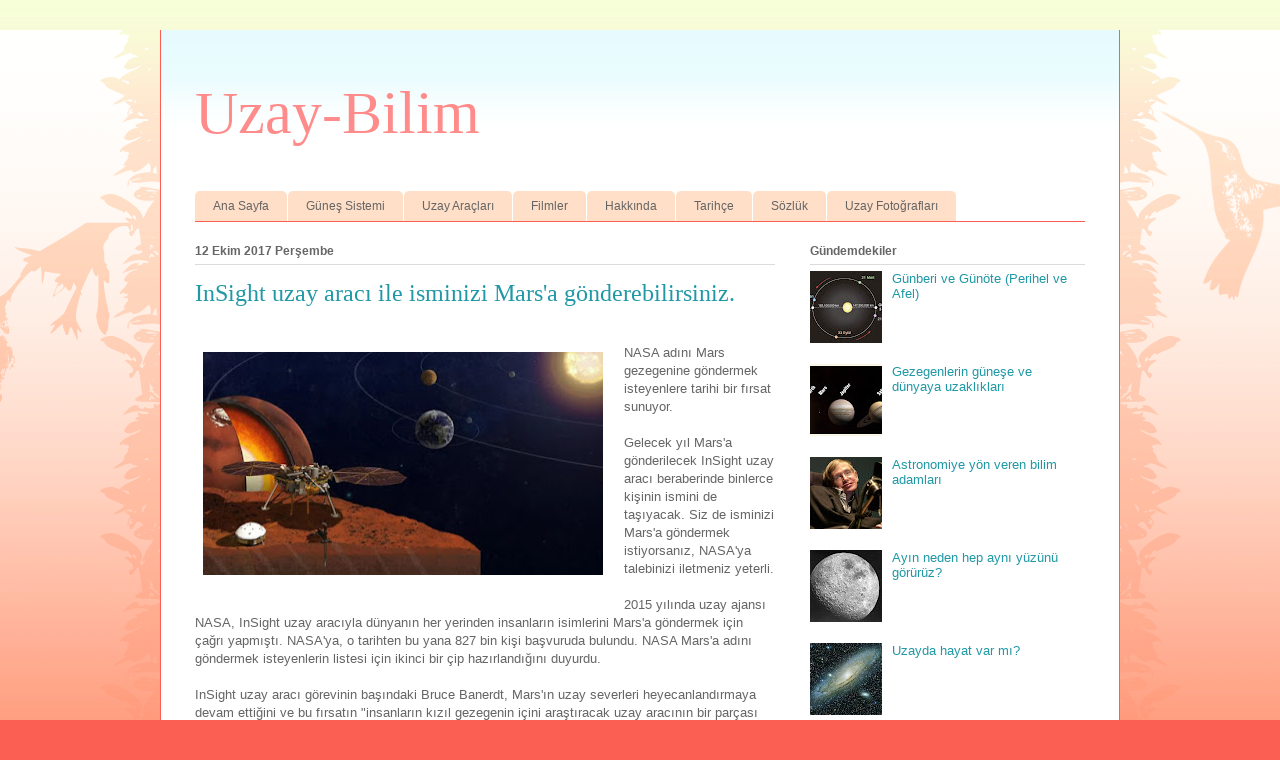

--- FILE ---
content_type: text/html; charset=UTF-8
request_url: https://www.uzaybilim.net/2017/10/insight-uzay-araci-ile-isminizi-marsa.html
body_size: 12843
content:
<!DOCTYPE html>
<html class='v2' dir='ltr' xmlns='http://www.w3.org/1999/xhtml' xmlns:b='http://www.google.com/2005/gml/b' xmlns:data='http://www.google.com/2005/gml/data' xmlns:expr='http://www.google.com/2005/gml/expr'>
<head>
<link href='https://www.blogger.com/static/v1/widgets/335934321-css_bundle_v2.css' rel='stylesheet' type='text/css'/>
<meta content='IE=EmulateIE7' http-equiv='X-UA-Compatible'/>
<meta content='width=1100' name='viewport'/>
<meta content='text/html; charset=UTF-8' http-equiv='Content-Type'/>
<meta content='blogger' name='generator'/>
<link href='https://www.uzaybilim.net/favicon.ico' rel='icon' type='image/x-icon'/>
<link href='http://www.uzaybilim.net/2017/10/insight-uzay-araci-ile-isminizi-marsa.html' rel='canonical'/>
<link rel="alternate" type="application/atom+xml" title="Uzay-Bilim - Atom" href="https://www.uzaybilim.net/feeds/posts/default" />
<link rel="alternate" type="application/rss+xml" title="Uzay-Bilim - RSS" href="https://www.uzaybilim.net/feeds/posts/default?alt=rss" />
<link rel="service.post" type="application/atom+xml" title="Uzay-Bilim - Atom" href="https://www.blogger.com/feeds/173798145838171076/posts/default" />

<link rel="alternate" type="application/atom+xml" title="Uzay-Bilim - Atom" href="https://www.uzaybilim.net/feeds/6957365177692392565/comments/default" />
<!--Can't find substitution for tag [blog.ieCssRetrofitLinks]-->
<link href='https://blogger.googleusercontent.com/img/b/R29vZ2xl/AVvXsEjPIE3xRDHYA3AU7iR5fM00Wm4jgnwaUERUwVsM9C1hE-G5DYnnWjQK62uqdnIoL0pNsqqV9dneUBuo9MTfx8KqBGkHzOUCDdyT1xCjL_Qoz_ft8bBQgPEHlv4-nR1RUEm9s_eUUAu8YpI/s400/in-sight-uzay-araci-mars-nasa.png' rel='image_src'/>
<meta content='http://www.uzaybilim.net/2017/10/insight-uzay-araci-ile-isminizi-marsa.html' property='og:url'/>
<meta content='InSight uzay aracı ile isminizi Mars&#39;a gönderebilirsiniz.' property='og:title'/>
<meta content='  NASA adını Mars gezegenine göndermek isteyenlere tarihi bir fırsat sunuyor.   Gelecek yıl Mars&#39;a gönderilecek InSight uzay aracı beraberin...' property='og:description'/>
<meta content='https://blogger.googleusercontent.com/img/b/R29vZ2xl/AVvXsEjPIE3xRDHYA3AU7iR5fM00Wm4jgnwaUERUwVsM9C1hE-G5DYnnWjQK62uqdnIoL0pNsqqV9dneUBuo9MTfx8KqBGkHzOUCDdyT1xCjL_Qoz_ft8bBQgPEHlv4-nR1RUEm9s_eUUAu8YpI/w1200-h630-p-k-no-nu/in-sight-uzay-araci-mars-nasa.png' property='og:image'/>
<title>Uzay-Bilim: InSight uzay aracı ile isminizi Mars'a gönderebilirsiniz.</title>
<style id='page-skin-1' type='text/css'><!--
/*
-----------------------------------------------
Blogger Template Style
Name:     Ethereal
Designer: Jason Morrow
URL:      jasonmorrow.etsy.com
----------------------------------------------- */
/* Content
----------------------------------------------- */
body {
font: normal normal 13px Arial, Tahoma, Helvetica, FreeSans, sans-serif;
color: #666666;
background: #fb5e53 url(//www.blogblog.com/1kt/ethereal/birds-2toned-bg.png) repeat-x scroll top center;
}
html body .content-outer {
min-width: 0;
max-width: 100%;
width: 100%;
}
a:link {
text-decoration: none;
color: #2198a6;
}
a:visited {
text-decoration: none;
color: #4d469c;
}
a:hover {
text-decoration: underline;
color: #2198a6;
}
.main-inner {
padding-top: 15px;
}
.body-fauxcolumn-outer {
background: transparent none repeat-x scroll top center;
}
.content-fauxcolumns .fauxcolumn-inner {
background: #ffffff url(//www.blogblog.com/1kt/ethereal/bird-2toned-blue-fade.png) repeat-x scroll top left;
border-left: 1px solid #fb5e53;
border-right: 1px solid #fb5e53;
}
/* Flexible Background
----------------------------------------------- */
.content-fauxcolumn-outer .fauxborder-left {
width: 100%;
padding-left: 300px;
margin-left: -300px;
background-color: transparent;
background-image: url(//themes.googleusercontent.com/image?id=0BwVBOzw_-hbMNjViMzQ0ZDEtMWU1NS00ZTBkLWFjY2EtZjM5YmU4OTA2MjBm);
background-repeat: no-repeat;
background-position: left top;
}
.content-fauxcolumn-outer .fauxborder-right {
margin-right: -299px;
width: 299px;
background-color: transparent;
background-image: url(//themes.googleusercontent.com/image?id=0BwVBOzw_-hbMNjViMzQ0ZDEtMWU1NS00ZTBkLWFjY2EtZjM5YmU4OTA2MjBm);
background-repeat: no-repeat;
background-position: right top;
}
/* Columns
----------------------------------------------- */
.content-inner {
padding: 0;
}
/* Header
----------------------------------------------- */
.header-inner {
padding: 27px 0 3px;
}
.header-inner .section {
margin: 0 35px;
}
.Header h1 {
font: normal normal 60px Times, 'Times New Roman', FreeSerif, serif;
color: #ff8b8b;
}
.Header h1 a {
color: #ff8b8b;
}
.Header .description {
font-size: 115%;
color: #666666;
}
.header-inner .Header .titlewrapper,
.header-inner .Header .descriptionwrapper {
padding-left: 0;
padding-right: 0;
margin-bottom: 0;
}
/* Tabs
----------------------------------------------- */
.tabs-outer {
position: relative;
background: transparent;
}
.tabs-cap-top, .tabs-cap-bottom {
position: absolute;
width: 100%;
}
.tabs-cap-bottom {
bottom: 0;
}
.tabs-inner {
padding: 0;
}
.tabs-inner .section {
margin: 0 35px;
}
*+html body .tabs-inner .widget li {
padding: 1px;
}
.PageList {
border-bottom: 1px solid #fb5e53;
}
.tabs-inner .widget li.selected a,
.tabs-inner .widget li a:hover {
position: relative;
-moz-border-radius-topleft: 5px;
-moz-border-radius-topright: 5px;
-webkit-border-top-left-radius: 5px;
-webkit-border-top-right-radius: 5px;
-goog-ms-border-top-left-radius: 5px;
-goog-ms-border-top-right-radius: 5px;
border-top-left-radius: 5px;
border-top-right-radius: 5px;
background: #ffa183 none ;
color: #ffffff;
}
.tabs-inner .widget li a {
display: inline-block;
margin: 0;
margin-right: 1px;
padding: .65em 1.5em;
font: normal normal 12px Arial, Tahoma, Helvetica, FreeSans, sans-serif;
color: #666666;
background-color: #ffdfc7;
-moz-border-radius-topleft: 5px;
-moz-border-radius-topright: 5px;
-webkit-border-top-left-radius: 5px;
-webkit-border-top-right-radius: 5px;
-goog-ms-border-top-left-radius: 5px;
-goog-ms-border-top-right-radius: 5px;
border-top-left-radius: 5px;
border-top-right-radius: 5px;
}
/* Headings
----------------------------------------------- */
h2 {
font: normal bold 12px Arial, Tahoma, Helvetica, FreeSans, sans-serif;
color: #666666;
}
/* Widgets
----------------------------------------------- */
.main-inner .column-left-inner {
padding: 0 0 0 20px;
}
.main-inner .column-left-inner .section {
margin-right: 0;
}
.main-inner .column-right-inner {
padding: 0 20px 0 0;
}
.main-inner .column-right-inner .section {
margin-left: 0;
}
.main-inner .section {
padding: 0;
}
.main-inner .widget {
padding: 0 0 15px;
margin: 20px 0;
border-bottom: 1px solid #dbdbdb;
}
.main-inner .widget h2 {
margin: 0;
padding: .6em 0 .5em;
}
.footer-inner .widget h2 {
padding: 0 0 .4em;
}
.main-inner .widget h2 + div, .footer-inner .widget h2 + div {
padding-top: 15px;
}
.main-inner .widget .widget-content {
margin: 0;
padding: 15px 0 0;
}
.main-inner .widget ul, .main-inner .widget #ArchiveList ul.flat {
margin: -15px -15px -15px;
padding: 0;
list-style: none;
}
.main-inner .sidebar .widget h2 {
border-bottom: 1px solid #dbdbdb;
}
.main-inner .widget #ArchiveList {
margin: -15px 0 0;
}
.main-inner .widget ul li, .main-inner .widget #ArchiveList ul.flat li {
padding: .5em 15px;
text-indent: 0;
}
.main-inner .widget #ArchiveList ul li {
padding-top: .25em;
padding-bottom: .25em;
}
.main-inner .widget ul li:first-child, .main-inner .widget #ArchiveList ul.flat li:first-child {
border-top: none;
}
.main-inner .widget ul li:last-child, .main-inner .widget #ArchiveList ul.flat li:last-child {
border-bottom: none;
}
.main-inner .widget .post-body ul {
padding: 0 2.5em;
margin: .5em 0;
list-style: disc;
}
.main-inner .widget .post-body ul li {
padding: 0.25em 0;
margin-bottom: .25em;
color: #666666;
border: none;
}
.footer-inner .widget ul {
padding: 0;
list-style: none;
}
.widget .zippy {
color: #cccccc;
}
/* Posts
----------------------------------------------- */
.main.section {
margin: 0 20px;
}
body .main-inner .Blog {
padding: 0;
background-color: transparent;
border: none;
}
.main-inner .widget h2.date-header {
border-bottom: 1px solid #dbdbdb;
}
.date-outer {
position: relative;
margin: 15px 0 20px;
}
.date-outer:first-child {
margin-top: 0;
}
.date-posts {
clear: both;
}
.post-outer, .inline-ad {
border-bottom: 1px solid #dbdbdb;
padding: 30px 0;
}
.post-outer {
padding-bottom: 10px;
}
.post-outer:first-child {
padding-top: 0;
border-top: none;
}
.post-outer:last-child, .inline-ad:last-child {
border-bottom: none;
}
.post-body img {
padding: 8px;
}
h3.post-title, h4 {
font: normal normal 24px Times, Times New Roman, serif;
color: #2198a6;
}
h3.post-title a {
font: normal normal 24px Times, Times New Roman, serif;
color: #2198a6;
text-decoration: none;
}
h3.post-title a:hover {
color: #2198a6;
text-decoration: underline;
}
.post-header {
margin: 0 0 1.5em;
}
.post-body {
line-height: 1.4;
}
.post-footer {
margin: 1.5em 0 0;
}
#blog-pager {
padding: 15px;
}
.blog-feeds, .post-feeds {
margin: 1em 0;
text-align: center;
}
.post-outer .comments {
margin-top: 2em;
}
/* Comments
----------------------------------------------- */
.comments .comments-content .icon.blog-author {
background-repeat: no-repeat;
background-image: url([data-uri]);
}
.comments .comments-content .loadmore a {
background: #ffffff url(//www.blogblog.com/1kt/ethereal/bird-2toned-blue-fade.png) repeat-x scroll top left;
}
.comments .comments-content .loadmore a {
border-top: 1px solid #dbdbdb;
border-bottom: 1px solid #dbdbdb;
}
.comments .comment-thread.inline-thread {
background: #ffffff url(//www.blogblog.com/1kt/ethereal/bird-2toned-blue-fade.png) repeat-x scroll top left;
}
.comments .continue {
border-top: 2px solid #dbdbdb;
}
/* Footer
----------------------------------------------- */
.footer-inner {
padding: 30px 0;
overflow: hidden;
}
/* Mobile
----------------------------------------------- */
body.mobile  {
background-size: auto
}
.mobile .body-fauxcolumn-outer {
background: ;
}
.mobile .content-fauxcolumns .fauxcolumn-inner {
opacity: 0.75;
}
.mobile .content-fauxcolumn-outer .fauxborder-right {
margin-right: 0;
}
.mobile-link-button {
background-color: #ffa183;
}
.mobile-link-button a:link, .mobile-link-button a:visited {
color: #ffffff;
}
.mobile-index-contents {
color: #444444;
}
.mobile .body-fauxcolumn-outer {
background-size: 100% auto;
}
.mobile .mobile-date-outer {
border-bottom: transparent;
}
.mobile .PageList {
border-bottom: none;
}
.mobile .tabs-inner .section {
margin: 0;
}
.mobile .tabs-inner .PageList .widget-content {
background: #ffa183 none;
color: #ffffff;
}
.mobile .tabs-inner .PageList .widget-content .pagelist-arrow {
border-left: 1px solid #ffffff;
}
.mobile .footer-inner {
overflow: visible;
}
body.mobile .AdSense {
margin: 0 -10px;
}

--></style>
<style id='template-skin-1' type='text/css'><!--
body {
min-width: 960px;
}
.content-outer, .content-fauxcolumn-outer, .region-inner {
min-width: 960px;
max-width: 960px;
_width: 960px;
}
.main-inner .columns {
padding-left: 0;
padding-right: 310px;
}
.main-inner .fauxcolumn-center-outer {
left: 0;
right: 310px;
/* IE6 does not respect left and right together */
_width: expression(this.parentNode.offsetWidth -
parseInt("0") -
parseInt("310px") + 'px');
}
.main-inner .fauxcolumn-left-outer {
width: 0;
}
.main-inner .fauxcolumn-right-outer {
width: 310px;
}
.main-inner .column-left-outer {
width: 0;
right: 100%;
margin-left: -0;
}
.main-inner .column-right-outer {
width: 310px;
margin-right: -310px;
}
#layout {
min-width: 0;
}
#layout .content-outer {
min-width: 0;
width: 800px;
}
#layout .region-inner {
min-width: 0;
width: auto;
}
--></style>
<!--Resimli Benzer Yazılar Eklentisi Stiller Ve Scriptler Başlangıcı-->
<style type='text/css'> 
#related-posts { 
float:center; 
text-transform:none; 
height:100%; 
min-height:100%; 
padding-top:5px; 
padding-left:5px; 
} 
#related-posts h2{ 
font-size: 1.6em; 
font-weight: bold; 
color: #F1921A; 
font-family: Times New Roman; 
margin-bottom: 0.75em; 
margin-top: 0em; 
padding-top: 0em; 
} 
#related-posts a{ 
color:black; 
} 
#related-posts a:hover{ 
color:black; 
} 
#related-posts  a:hover { 
background-color:none; 
border: 1px solid #ddd 
} 
</style>
<script type='text/javascript'> 
var defaultnoimage="https://blogger.googleusercontent.com/img/b/R29vZ2xl/AVvXsEgvIibb1n6FsFq_xmH7k2SH_hUADzFceyysqCsuSUXm596N8wvsue24YctgN8pkn-VOXDz5dWEydmHBx-BdPi8-IUjRyLIfhykuyDc8sZDvTIcimyZ2QgE5sWqneviTg2aFcXsnSEjjNzw/s72/no-image.PNG"; 
var maxresults=5; 
var splittercolor="#E6E7E8"; 
var relatedpoststitle="Benzer Yazılar:"; 
</script>
<script src="//dl.dropbox.com/u/60346665/resimli-benzer-yazilar.js" type="text/javascript"></script>
<!-- remove -->
<!--Resimli Benzer Yazılar Eklentisi Stiller Ve Scriptler Bitişi-->
<link href='https://www.blogger.com/dyn-css/authorization.css?targetBlogID=173798145838171076&amp;zx=6fcb585e-8936-4a1b-a810-625071992a41' media='none' onload='if(media!=&#39;all&#39;)media=&#39;all&#39;' rel='stylesheet'/><noscript><link href='https://www.blogger.com/dyn-css/authorization.css?targetBlogID=173798145838171076&amp;zx=6fcb585e-8936-4a1b-a810-625071992a41' rel='stylesheet'/></noscript>
<meta name='google-adsense-platform-account' content='ca-host-pub-1556223355139109'/>
<meta name='google-adsense-platform-domain' content='blogspot.com'/>

<!-- data-ad-client=ca-pub-7094990452132848 -->

</head>
<body class='loading variant-hummingBirds2'>
<div class='navbar no-items section' id='navbar'>
</div>
<div class='body-fauxcolumns'>
<div class='fauxcolumn-outer body-fauxcolumn-outer'>
<div class='cap-top'>
<div class='cap-left'></div>
<div class='cap-right'></div>
</div>
<div class='fauxborder-left'>
<div class='fauxborder-right'></div>
<div class='fauxcolumn-inner'>
</div>
</div>
<div class='cap-bottom'>
<div class='cap-left'></div>
<div class='cap-right'></div>
</div>
</div>
</div>
<div class='content'>
<div class='content-fauxcolumns'>
<div class='fauxcolumn-outer content-fauxcolumn-outer'>
<div class='cap-top'>
<div class='cap-left'></div>
<div class='cap-right'></div>
</div>
<div class='fauxborder-left'>
<div class='fauxborder-right'></div>
<div class='fauxcolumn-inner'>
</div>
</div>
<div class='cap-bottom'>
<div class='cap-left'></div>
<div class='cap-right'></div>
</div>
</div>
</div>
<div class='content-outer'>
<div class='content-cap-top cap-top'>
<div class='cap-left'></div>
<div class='cap-right'></div>
</div>
<div class='fauxborder-left content-fauxborder-left'>
<div class='fauxborder-right content-fauxborder-right'></div>
<div class='content-inner'>
<header>
<div class='header-outer'>
<div class='header-cap-top cap-top'>
<div class='cap-left'></div>
<div class='cap-right'></div>
</div>
<div class='fauxborder-left header-fauxborder-left'>
<div class='fauxborder-right header-fauxborder-right'></div>
<div class='region-inner header-inner'>
<div class='header section' id='header'><div class='widget Header' data-version='1' id='Header1'>
<div id='header-inner'>
<div class='titlewrapper'>
<h1 class='title'>
<a href='https://www.uzaybilim.net/'>
Uzay-Bilim
</a>
</h1>
</div>
<div class='descriptionwrapper'>
<p class='description'><span>
</span></p>
</div>
</div>
</div></div>
</div>
</div>
<div class='header-cap-bottom cap-bottom'>
<div class='cap-left'></div>
<div class='cap-right'></div>
</div>
</div>
</header>
<div class='tabs-outer'>
<div class='tabs-cap-top cap-top'>
<div class='cap-left'></div>
<div class='cap-right'></div>
</div>
<div class='fauxborder-left tabs-fauxborder-left'>
<div class='fauxborder-right tabs-fauxborder-right'></div>
<div class='region-inner tabs-inner'>
<div class='tabs no-items section' id='crosscol'></div>
<div class='tabs section' id='crosscol-overflow'><div class='widget PageList' data-version='1' id='PageList1'>
<h2>Sayfalar</h2>
<div class='widget-content'>
<ul>
<li>
<a href='https://www.uzaybilim.net/'>Ana Sayfa</a>
</li>
<li>
<a href='https://www.uzaybilim.net/p/gunes-sistemi.html'>Güneş Sistemi</a>
</li>
<li>
<a href='https://www.uzaybilim.net/p/uzay-araclar.html'>Uzay Araçları</a>
</li>
<li>
<a href='https://www.uzaybilim.net/p/filmler.html'>Filmler</a>
</li>
<li>
<a href='https://www.uzaybilim.net/p/hakknda.html'>Hakkında</a>
</li>
<li>
<a href='https://www.uzaybilim.net/p/tarihce.html'>Tarihçe</a>
</li>
<li>
<a href='https://www.uzaybilim.net/p/sozluk.html'>Sözlük</a>
</li>
<li>
<a href='https://www.uzaybilim.net/p/uzay-fotograflar.html'>Uzay Fotoğrafları</a>
</li>
</ul>
<div class='clear'></div>
</div>
</div></div>
</div>
</div>
<div class='tabs-cap-bottom cap-bottom'>
<div class='cap-left'></div>
<div class='cap-right'></div>
</div>
</div>
<div class='main-outer'>
<div class='main-cap-top cap-top'>
<div class='cap-left'></div>
<div class='cap-right'></div>
</div>
<div class='fauxborder-left main-fauxborder-left'>
<div class='fauxborder-right main-fauxborder-right'></div>
<div class='region-inner main-inner'>
<div class='columns fauxcolumns'>
<div class='fauxcolumn-outer fauxcolumn-center-outer'>
<div class='cap-top'>
<div class='cap-left'></div>
<div class='cap-right'></div>
</div>
<div class='fauxborder-left'>
<div class='fauxborder-right'></div>
<div class='fauxcolumn-inner'>
</div>
</div>
<div class='cap-bottom'>
<div class='cap-left'></div>
<div class='cap-right'></div>
</div>
</div>
<div class='fauxcolumn-outer fauxcolumn-left-outer'>
<div class='cap-top'>
<div class='cap-left'></div>
<div class='cap-right'></div>
</div>
<div class='fauxborder-left'>
<div class='fauxborder-right'></div>
<div class='fauxcolumn-inner'>
</div>
</div>
<div class='cap-bottom'>
<div class='cap-left'></div>
<div class='cap-right'></div>
</div>
</div>
<div class='fauxcolumn-outer fauxcolumn-right-outer'>
<div class='cap-top'>
<div class='cap-left'></div>
<div class='cap-right'></div>
</div>
<div class='fauxborder-left'>
<div class='fauxborder-right'></div>
<div class='fauxcolumn-inner'>
</div>
</div>
<div class='cap-bottom'>
<div class='cap-left'></div>
<div class='cap-right'></div>
</div>
</div>
<!-- corrects IE6 width calculation -->
<div class='columns-inner'>
<div class='column-center-outer'>
<div class='column-center-inner'>
<div class='main section' id='main'><div class='widget Blog' data-version='1' id='Blog1'>
<div class='blog-posts hfeed'>

          <div class="date-outer">
        
<h2 class='date-header'><span>12 Ekim 2017 Perşembe</span></h2>

          <div class="date-posts">
        
<div class='post-outer'>
<div class='post hentry' itemprop='blogPost' itemscope='itemscope' itemtype='http://schema.org/BlogPosting'>
<meta content='https://blogger.googleusercontent.com/img/b/R29vZ2xl/AVvXsEjPIE3xRDHYA3AU7iR5fM00Wm4jgnwaUERUwVsM9C1hE-G5DYnnWjQK62uqdnIoL0pNsqqV9dneUBuo9MTfx8KqBGkHzOUCDdyT1xCjL_Qoz_ft8bBQgPEHlv4-nR1RUEm9s_eUUAu8YpI/s72-c/in-sight-uzay-araci-mars-nasa.png' itemprop='image_url'/>
<meta content='173798145838171076' itemprop='blogId'/>
<meta content='6957365177692392565' itemprop='postId'/>
<a name='6957365177692392565'></a>
<h3 class='post-title entry-title' itemprop='name'>
InSight uzay aracı ile isminizi Mars'a gönderebilirsiniz.
</h3>
<div class='post-header'>
<div class='post-header-line-1'></div>
</div>
<div class='post-body entry-content' id='post-body-6957365177692392565' itemprop='description articleBody'>
<br/>
<div class="separator" style="clear: both; text-align: center;">
<a href="https://blogger.googleusercontent.com/img/b/R29vZ2xl/AVvXsEjPIE3xRDHYA3AU7iR5fM00Wm4jgnwaUERUwVsM9C1hE-G5DYnnWjQK62uqdnIoL0pNsqqV9dneUBuo9MTfx8KqBGkHzOUCDdyT1xCjL_Qoz_ft8bBQgPEHlv4-nR1RUEm9s_eUUAu8YpI/s1600/in-sight-uzay-araci-mars-nasa.png" imageanchor="1" style="clear: left; float: left; margin-bottom: 1em; margin-right: 1em;"><img border="0" data-original-height="371" data-original-width="660" height="223" src="https://blogger.googleusercontent.com/img/b/R29vZ2xl/AVvXsEjPIE3xRDHYA3AU7iR5fM00Wm4jgnwaUERUwVsM9C1hE-G5DYnnWjQK62uqdnIoL0pNsqqV9dneUBuo9MTfx8KqBGkHzOUCDdyT1xCjL_Qoz_ft8bBQgPEHlv4-nR1RUEm9s_eUUAu8YpI/s400/in-sight-uzay-araci-mars-nasa.png" width="400" /></a></div>
NASA adını Mars gezegenine göndermek isteyenlere tarihi bir fırsat sunuyor.<br />
<br />
Gelecek yıl Mars'a gönderilecek InSight uzay aracı beraberinde binlerce kişinin ismini de taşıyacak. Siz de isminizi Mars'a göndermek istiyorsanız, NASA'ya talebinizi iletmeniz yeterli.<br />
<br />
2015 yılında uzay ajansı NASA, InSight uzay aracıyla dünyanın her yerinden insanların isimlerini Mars'a göndermek için çağrı yapmıştı. NASA'ya, o tarihten bu yana 827 bin kişi başvuruda bulundu. NASA Mars'a adını göndermek isteyenlerin listesi için ikinci bir çip hazırlandığını duyurdu.<br />
<a name="more"></a><br />
InSight uzay aracı görevinin başındaki Bruce Banerdt, Mars'ın uzay severleri heyecanlandırmaya devam ettiğini ve bu fırsatın "insanların kızıl gezegenin içini araştıracak uzay aracının bir parçası olmalarına olanak sağladığını" söyledi.<br />
<br />
NASA InSight aracının Mayıs 2018'de yolculuğuna başlaması ve Kasım 2018'de kızıl gezegene varması bekleniyor.
InSight, gezegendeki depremleri, meteor yağmurlarını ve kayalık tabakaları inceleyecek.<br />
<br />
NASA'nın Mars misyonuna adını göndermek isteyenler <a href="https://mars.jpl.nasa.gov/participate/send-your-name/insight/" target="_blank">buradan</a> 1 Kasım 2017 tarihine kadar başvurabilir.<br />
<br />
<div class="separator" style="clear: both; text-align: center;">
<a href="https://blogger.googleusercontent.com/img/b/R29vZ2xl/AVvXsEiATkxNHVbZfld6yYqqQGRLIaG89zjx28cptse7g5DFK_F8a1nHco5kxNxeddaAhDqwuYJgx6GxLJeCrV0tXZ8t-amnO_ydj-mFFGVvapsGXXn0kmY01pi2vEMKx4OBSv9JFxAjv2DLUQg/s1600/BoardingPass_MyNameOnInSight+%25281%2529.png" imageanchor="1" style="margin-left: 1em; margin-right: 1em;"><img border="0" data-original-height="490" data-original-width="1196" height="163" src="https://blogger.googleusercontent.com/img/b/R29vZ2xl/AVvXsEiATkxNHVbZfld6yYqqQGRLIaG89zjx28cptse7g5DFK_F8a1nHco5kxNxeddaAhDqwuYJgx6GxLJeCrV0tXZ8t-amnO_ydj-mFFGVvapsGXXn0kmY01pi2vEMKx4OBSv9JFxAjv2DLUQg/s400/BoardingPass_MyNameOnInSight+%25281%2529.png" width="400" /></a></div>
<br />
<div style='clear: both;'></div>
</div>
<div class='post-footer'>
<div id='related-posts'>
<script src='/feeds/posts/default/-/InSight?alt=json-in-script&callback=related_results_labels_thumbs&max-results=6' type='text/javascript'></script>
<script src='/feeds/posts/default/-/Mars?alt=json-in-script&callback=related_results_labels_thumbs&max-results=6' type='text/javascript'></script>
<script src='/feeds/posts/default/-/NASA?alt=json-in-script&callback=related_results_labels_thumbs&max-results=6' type='text/javascript'></script>
<script type='text/javascript'> 
removeRelatedDuplicates_thumbs(); 
printRelatedLabels_thumbs("https://www.uzaybilim.net/2017/10/insight-uzay-araci-ile-isminizi-marsa.html"); 
</script>
</div><div style='clear:both'></div>
<div class='post-footer-line post-footer-line-1'><span class='post-timestamp'>
zaman:
<meta content='https://www.uzaybilim.net/2017/10/insight-uzay-araci-ile-isminizi-marsa.html' itemprop='url'/>
<a class='timestamp-link' href='https://www.uzaybilim.net/2017/10/insight-uzay-araci-ile-isminizi-marsa.html' rel='bookmark' title='permanent link'><abbr class='published' itemprop='datePublished' title='2017-10-12T22:43:00+03:00'>Perşembe, Ekim 12, 2017</abbr></a>
</span>
<span class='post-comment-link'>
</span>
<span class='post-icons'>
<span class='item-control blog-admin pid-390122621'>
<a href='https://www.blogger.com/post-edit.g?blogID=173798145838171076&postID=6957365177692392565&from=pencil' title='Kaydı Düzenle'>
<img alt='' class='icon-action' height='18' src='https://resources.blogblog.com/img/icon18_edit_allbkg.gif' width='18'/>
</a>
</span>
</span>
<div class='post-share-buttons goog-inline-block'>
<a class='goog-inline-block share-button sb-email' href='https://www.blogger.com/share-post.g?blogID=173798145838171076&postID=6957365177692392565&target=email' target='_blank' title='Bunu E-postayla Gönder'><span class='share-button-link-text'>Bunu E-postayla Gönder</span></a><a class='goog-inline-block share-button sb-blog' href='https://www.blogger.com/share-post.g?blogID=173798145838171076&postID=6957365177692392565&target=blog' onclick='window.open(this.href, "_blank", "height=270,width=475"); return false;' target='_blank' title='BlogThis!'><span class='share-button-link-text'>BlogThis!</span></a><a class='goog-inline-block share-button sb-twitter' href='https://www.blogger.com/share-post.g?blogID=173798145838171076&postID=6957365177692392565&target=twitter' target='_blank' title='X&#39;te paylaş'><span class='share-button-link-text'>X'te paylaş</span></a><a class='goog-inline-block share-button sb-facebook' href='https://www.blogger.com/share-post.g?blogID=173798145838171076&postID=6957365177692392565&target=facebook' onclick='window.open(this.href, "_blank", "height=430,width=640"); return false;' target='_blank' title='Facebook&#39;ta Paylaş'><span class='share-button-link-text'>Facebook'ta Paylaş</span></a><a class='goog-inline-block share-button sb-pinterest' href='https://www.blogger.com/share-post.g?blogID=173798145838171076&postID=6957365177692392565&target=pinterest' target='_blank' title='Pinterest&#39;te Paylaş'><span class='share-button-link-text'>Pinterest'te Paylaş</span></a>
</div>
</div>
<div class='post-footer-line post-footer-line-2'><span class='post-labels'>
Etiketler:
<a href='https://www.uzaybilim.net/search/label/InSight' rel='tag'>InSight</a>,
<a href='https://www.uzaybilim.net/search/label/Mars' rel='tag'>Mars</a>,
<a href='https://www.uzaybilim.net/search/label/NASA' rel='tag'>NASA</a>
</span>
</div>
<div class='post-footer-line post-footer-line-3'></div>
</div>
</div>
<div class='comments' id='comments'>
<a name='comments'></a>
<h4>Hiç yorum yok:</h4>
<div id='Blog1_comments-block-wrapper'>
<dl class='avatar-comment-indent' id='comments-block'>
</dl>
</div>
<p class='comment-footer'>
<div class='comment-form'>
<a name='comment-form'></a>
<h4 id='comment-post-message'>Yorum Gönder</h4>
<p>
</p>
<a href='https://www.blogger.com/comment/frame/173798145838171076?po=6957365177692392565&hl=tr&saa=85391&origin=https://www.uzaybilim.net' id='comment-editor-src'></a>
<iframe allowtransparency='true' class='blogger-iframe-colorize blogger-comment-from-post' frameborder='0' height='410px' id='comment-editor' name='comment-editor' src='' width='100%'></iframe>
<script src='https://www.blogger.com/static/v1/jsbin/2830521187-comment_from_post_iframe.js' type='text/javascript'></script>
<script type='text/javascript'>
      BLOG_CMT_createIframe('https://www.blogger.com/rpc_relay.html');
    </script>
</div>
</p>
</div>
</div>

        </div></div>
      
</div>
<div class='blog-pager' id='blog-pager'>
<span id='blog-pager-newer-link'>
<a class='blog-pager-newer-link' href='https://www.uzaybilim.net/2012/11/uluslaras-uzay-istasyonu-turkiye.html' id='Blog1_blog-pager-newer-link' title='Sonraki Kayıt'>Sonraki Kayıt</a>
</span>
<span id='blog-pager-older-link'>
<a class='blog-pager-older-link' href='https://www.uzaybilim.net/2017/10/15-ekim-yeni-kyamet-tarihi.html' id='Blog1_blog-pager-older-link' title='Önceki Kayıt'>Önceki Kayıt</a>
</span>
<a class='home-link' href='https://www.uzaybilim.net/'>Ana Sayfa</a>
</div>
<div class='clear'></div>
<div class='post-feeds'>
<div class='feed-links'>
Kaydol:
<a class='feed-link' href='https://www.uzaybilim.net/feeds/6957365177692392565/comments/default' target='_blank' type='application/atom+xml'>Kayıt Yorumları (Atom)</a>
</div>
</div>
</div></div>
</div>
</div>
<div class='column-left-outer'>
<div class='column-left-inner'>
<aside>
</aside>
</div>
</div>
<div class='column-right-outer'>
<div class='column-right-inner'>
<aside>
<div class='sidebar section' id='sidebar-right-1'><div class='widget PopularPosts' data-version='1' id='PopularPosts1'>
<h2>Gündemdekiler</h2>
<div class='widget-content popular-posts'>
<ul>
<li>
<div class='item-thumbnail-only'>
<div class='item-thumbnail'>
<a href='https://www.uzaybilim.net/2014/01/gunberi-ve-gunote-perihel-ve-afel.html' target='_blank'>
<img alt='' border='0' src='https://blogger.googleusercontent.com/img/b/R29vZ2xl/AVvXsEgvV_uuZThboC6I0N6idXRUJaPpbUy8CqTXH_16baUh_LzgwYZrAAlICLqHKS8JbGJVxHhjNSeLB-M6uIuk7k2vI5am2IQQemp3dUe4L8zdEDAJx5VIUq8U_pwevZVHf0dUVq_DZSdbs3z9/w72-h72-p-k-no-nu/gunberi_gunote_perihel_afel.jpg'/>
</a>
</div>
<div class='item-title'><a href='https://www.uzaybilim.net/2014/01/gunberi-ve-gunote-perihel-ve-afel.html'>Günberi ve Günöte (Perihel ve Afel)</a></div>
</div>
<div style='clear: both;'></div>
</li>
<li>
<div class='item-thumbnail-only'>
<div class='item-thumbnail'>
<a href='https://www.uzaybilim.net/2011/11/gezegenlerin-gunese-ve-dunyaya.html' target='_blank'>
<img alt='' border='0' src='https://blogger.googleusercontent.com/img/b/R29vZ2xl/AVvXsEitHqxfXZS8DexrHL9Hl3Ekx8UNoXXRJGFsjQR-IOqHLhbw7gBI_qakBPRTC_0FsHJ6Wj6ypuS7MceWgWLLGzf_iW7vDfRWq8A1-cWBmvKaevRky_fX6fRWM587XiuyjM02BJ0T7rc6f0t9/w72-h72-p-k-no-nu/gezegenler-gunes-sistemi.jpg'/>
</a>
</div>
<div class='item-title'><a href='https://www.uzaybilim.net/2011/11/gezegenlerin-gunese-ve-dunyaya.html'>Gezegenlerin güneşe ve dünyaya uzaklıkları</a></div>
</div>
<div style='clear: both;'></div>
</li>
<li>
<div class='item-thumbnail-only'>
<div class='item-thumbnail'>
<a href='https://www.uzaybilim.net/2012/03/astronomiye-yon-veren-bilim-adamlar.html' target='_blank'>
<img alt='' border='0' src='https://blogger.googleusercontent.com/img/b/R29vZ2xl/AVvXsEi_pzw0N8d_kHI1yooDo5p5qzyW6SuvwuQr10qV28aR3MP1OUfEt_-xdajZe9pcHvVTDigu_iD8IiX8Ujam27wisJdm4dIsp9eWh5oT8NeSTc1ZDIcxdItYdiBdoBFJEdEEyYDGkAuuv0XG/w72-h72-p-k-no-nu/stephen-hawking3.jpg'/>
</a>
</div>
<div class='item-title'><a href='https://www.uzaybilim.net/2012/03/astronomiye-yon-veren-bilim-adamlar.html'>Astronomiye yön veren bilim adamları</a></div>
</div>
<div style='clear: both;'></div>
</li>
<li>
<div class='item-thumbnail-only'>
<div class='item-thumbnail'>
<a href='https://www.uzaybilim.net/2012/11/ayn-neden-hep-ayn-yuzunu-goruruz.html' target='_blank'>
<img alt='' border='0' src='https://blogger.googleusercontent.com/img/b/R29vZ2xl/AVvXsEhxVrvHN_ms1B4ZVIMadmqM04Ex2U3rUhwf2s9zDMtvgz2ajHrpDtbbmGNQEJExHr0mMuMsc7GPWoiN5iuXPqpS_t6pbH0Kqngqjk7-qzcZQk72RQKdO-pLqT1pB8MGGR8-2-R0zabW68SJ/w72-h72-p-k-no-nu/ayin-karanlik-yuzu.jpg'/>
</a>
</div>
<div class='item-title'><a href='https://www.uzaybilim.net/2012/11/ayn-neden-hep-ayn-yuzunu-goruruz.html'>Ayın neden hep aynı yüzünü görürüz?</a></div>
</div>
<div style='clear: both;'></div>
</li>
<li>
<div class='item-thumbnail-only'>
<div class='item-thumbnail'>
<a href='https://www.uzaybilim.net/2012/10/uzayda-hayat-var-m.html' target='_blank'>
<img alt='' border='0' src='https://blogger.googleusercontent.com/img/b/R29vZ2xl/AVvXsEh8fQSrrGELJztX5fuH9QOtfVH-MvIM6ftdMW0l_2sDBpwHw5hdIFpXO1MZe3XruOhm9M3Kg3i-5SAkXhjO7-TSDa01fBU478zJ19zkI1AZyjDGpoNOfa6VMHj4m7VxDxAF9f4NZeDI3vVR/w72-h72-p-k-no-nu/Andromeda-Galaxy.jpg'/>
</a>
</div>
<div class='item-title'><a href='https://www.uzaybilim.net/2012/10/uzayda-hayat-var-m.html'>Uzayda hayat var mı?</a></div>
</div>
<div style='clear: both;'></div>
</li>
<li>
<div class='item-thumbnail-only'>
<div class='item-thumbnail'>
<a href='https://www.uzaybilim.net/2012/10/uzaydan-dunyay-canl-izle.html' target='_blank'>
<img alt='' border='0' src='https://blogger.googleusercontent.com/img/b/R29vZ2xl/AVvXsEgpMWltt2uNyQKKMjGLnm3H5WrpiSsl7Wx3AcAQqzWoMrZ1ScV0KRmsNRNDeRthZ6e9c3muoARuQ6uT4OdOMPRMKBMUg8h2r-bBAZYI2dOVC7oHBWL8iAbUbqHvEgTgrrXTnpLSlaGdwScp/w72-h72-p-k-no-nu/uzaydan-dunya.jpg'/>
</a>
</div>
<div class='item-title'><a href='https://www.uzaybilim.net/2012/10/uzaydan-dunyay-canl-izle.html'>Uzaydan dünyayı canlı izle</a></div>
</div>
<div style='clear: both;'></div>
</li>
<li>
<div class='item-thumbnail-only'>
<div class='item-thumbnail'>
<a href='https://www.uzaybilim.net/2012/10/aydaki-ayak-izleri-neden-yok-olmuyor.html' target='_blank'>
<img alt='' border='0' src='https://blogger.googleusercontent.com/img/b/R29vZ2xl/AVvXsEhIbq6rNoVSqhI2lzLwD549Wr0Ek9Vbm9TfhomYTFW4jEAPp_j6HmOaQlh8Ro-11VsLOhyphenhyphen9yOHLcg0Qho0P09c29U16Brr4hdcwQBloQ_EZzdfdedYVuNvVM0a6aSp5ZI3q93DKn55tXUhq/w72-h72-p-k-no-nu/moon_gallery_foot_nasa526.jpg'/>
</a>
</div>
<div class='item-title'><a href='https://www.uzaybilim.net/2012/10/aydaki-ayak-izleri-neden-yok-olmuyor.html'>Aydaki ayak izleri neden yok olmuyor?</a></div>
</div>
<div style='clear: both;'></div>
</li>
</ul>
<div class='clear'></div>
</div>
</div><div class='widget BlogSearch' data-version='1' id='BlogSearch1'>
<h2 class='title'>Arama</h2>
<div class='widget-content'>
<div id='BlogSearch1_form'>
<form action='https://www.uzaybilim.net/search' class='gsc-search-box' target='_top'>
<table cellpadding='0' cellspacing='0' class='gsc-search-box'>
<tbody>
<tr>
<td class='gsc-input'>
<input autocomplete='off' class='gsc-input' name='q' size='10' title='search' type='text' value=''/>
</td>
<td class='gsc-search-button'>
<input class='gsc-search-button' title='search' type='submit' value='Ara'/>
</td>
</tr>
</tbody>
</table>
</form>
</div>
</div>
<div class='clear'></div>
</div></div>
<table border='0' cellpadding='0' cellspacing='0' class='section-columns columns-2'>
<tbody>
<tr>
<td class='first columns-cell'>
<div class='sidebar no-items section' id='sidebar-right-2-1'></div>
</td>
<td class='columns-cell'>
<div class='sidebar no-items section' id='sidebar-right-2-2'></div>
</td>
</tr>
</tbody>
</table>
<div class='sidebar no-items section' id='sidebar-right-3'></div>
</aside>
</div>
</div>
</div>
<div style='clear: both'></div>
<!-- columns -->
</div>
<!-- main -->
</div>
</div>
<div class='main-cap-bottom cap-bottom'>
<div class='cap-left'></div>
<div class='cap-right'></div>
</div>
</div>
<footer>
<div class='footer-outer'>
<div class='footer-cap-top cap-top'>
<div class='cap-left'></div>
<div class='cap-right'></div>
</div>
<div class='fauxborder-left footer-fauxborder-left'>
<div class='fauxborder-right footer-fauxborder-right'></div>
<div class='region-inner footer-inner'>
<div class='foot no-items section' id='footer-1'></div>
<table border='0' cellpadding='0' cellspacing='0' class='section-columns columns-2'>
<tbody>
<tr>
<td class='first columns-cell'>
<div class='foot section' id='footer-2-1'><div class='widget HTML' data-version='1' id='HTML1'>
<h2 class='title'>Facebook</h2>
<div class='widget-content'>
<iframe src="//www.facebook.com/plugins/likebox.php?href=http%3A%2F%2Fwww.facebook.com%2Fpages%2FUzay-Bilim%2F258372660887164&amp;width=460&amp;height=390&amp;colorscheme=light&amp;show_faces=true&amp;border_color&amp;stream=true&amp;header=true&amp;appId=148469057504" scrolling="no" frameborder="0" style="border:none; overflow:hidden; width:460px; height:390px;" allowtransparency="true"></iframe>
</div>
<div class='clear'></div>
</div></div>
</td>
<td class='columns-cell'>
<div class='foot section' id='footer-2-2'><div class='widget Followers' data-version='1' id='Followers1'>
<h2 class='title'>İzleyiciler</h2>
<div class='widget-content'>
<div id='Followers1-wrapper'>
<div style='margin-right:2px;'>
<div><script type="text/javascript" src="https://apis.google.com/js/platform.js"></script>
<div id="followers-iframe-container"></div>
<script type="text/javascript">
    window.followersIframe = null;
    function followersIframeOpen(url) {
      gapi.load("gapi.iframes", function() {
        if (gapi.iframes && gapi.iframes.getContext) {
          window.followersIframe = gapi.iframes.getContext().openChild({
            url: url,
            where: document.getElementById("followers-iframe-container"),
            messageHandlersFilter: gapi.iframes.CROSS_ORIGIN_IFRAMES_FILTER,
            messageHandlers: {
              '_ready': function(obj) {
                window.followersIframe.getIframeEl().height = obj.height;
              },
              'reset': function() {
                window.followersIframe.close();
                followersIframeOpen("https://www.blogger.com/followers/frame/173798145838171076?colors\x3dCgt0cmFuc3BhcmVudBILdHJhbnNwYXJlbnQaByM2NjY2NjYiByMyMTk4YTYqByNmZmZmZmYyByM2NjY2NjY6ByM2NjY2NjZCByMyMTk4YTZKByNjY2NjY2NSByMyMTk4YTZaC3RyYW5zcGFyZW50\x26pageSize\x3d21\x26hl\x3dtr\x26origin\x3dhttps://www.uzaybilim.net");
              },
              'open': function(url) {
                window.followersIframe.close();
                followersIframeOpen(url);
              }
            }
          });
        }
      });
    }
    followersIframeOpen("https://www.blogger.com/followers/frame/173798145838171076?colors\x3dCgt0cmFuc3BhcmVudBILdHJhbnNwYXJlbnQaByM2NjY2NjYiByMyMTk4YTYqByNmZmZmZmYyByM2NjY2NjY6ByM2NjY2NjZCByMyMTk4YTZKByNjY2NjY2NSByMyMTk4YTZaC3RyYW5zcGFyZW50\x26pageSize\x3d21\x26hl\x3dtr\x26origin\x3dhttps://www.uzaybilim.net");
  </script></div>
</div>
</div>
<div class='clear'></div>
</div>
</div><div class='widget Stats' data-version='1' id='Stats1'>
<h2>Geçen ayki sayfa görüntüleme sayısı</h2>
<div class='widget-content'>
<div id='Stats1_content' style='display: none;'>
<span class='counter-wrapper text-counter-wrapper' id='Stats1_totalCount'>
</span>
<div class='clear'></div>
</div>
</div>
</div><div class='widget HTML' data-version='1' id='HTML4'>
<h2 class='title'>Twitter</h2>
<div class='widget-content'>
<a href="https://twitter.com/UzayBilimNet" class="twitter-follow-button" data-show-count="false" data-lang="tr" data-size="large">Takip et: @UzayBilimNet</a>
<script>!function(d,s,id){var js,fjs=d.getElementsByTagName(s)[0],p=/^http:/.test(d.location)?'http':'https';if(!d.getElementById(id)){js=d.createElement(s);js.id=id;js.src=p+'://platform.twitter.com/widgets.js';fjs.parentNode.insertBefore(js,fjs);}}(document, 'script', 'twitter-wjs');</script>
</div>
<div class='clear'></div>
</div></div>
</td>
</tr>
</tbody>
</table>
<!-- outside of the include in order to lock Attribution widget -->
<div class='foot section' id='footer-3'><div class='widget Attribution' data-version='1' id='Attribution1'>
<div class='widget-content' style='text-align: center;'>
Soyut teması. <a href='https://www.blogger.com' target='_blank'>Blogger</a> tarafından desteklenmektedir.
</div>
<div class='clear'></div>
</div></div>
</div>
</div>
<div class='footer-cap-bottom cap-bottom'>
<div class='cap-left'></div>
<div class='cap-right'></div>
</div>
</div>
</footer>
<!-- content -->
</div>
</div>
<div class='content-cap-bottom cap-bottom'>
<div class='cap-left'></div>
<div class='cap-right'></div>
</div>
</div>
</div>
<script type='text/javascript'>
    window.setTimeout(function() {
        document.body.className = document.body.className.replace('loading', '');
      }, 10);
  </script>
<script type='text/javascript'>
        (function(i,s,o,g,r,a,m){i['GoogleAnalyticsObject']=r;i[r]=i[r]||function(){
        (i[r].q=i[r].q||[]).push(arguments)},i[r].l=1*new Date();a=s.createElement(o),
        m=s.getElementsByTagName(o)[0];a.async=1;a.src=g;m.parentNode.insertBefore(a,m)
        })(window,document,'script','https://www.google-analytics.com/analytics.js','ga');
        ga('create', 'UA-4874313-4', 'auto', 'blogger');
        ga('blogger.send', 'pageview');
      </script>

<script type="text/javascript" src="https://www.blogger.com/static/v1/widgets/3845888474-widgets.js"></script>
<script type='text/javascript'>
window['__wavt'] = 'AOuZoY52A3_ukhhbjilpZYZtP0ddO9iu0w:1768610302630';_WidgetManager._Init('//www.blogger.com/rearrange?blogID\x3d173798145838171076','//www.uzaybilim.net/2017/10/insight-uzay-araci-ile-isminizi-marsa.html','173798145838171076');
_WidgetManager._SetDataContext([{'name': 'blog', 'data': {'blogId': '173798145838171076', 'title': 'Uzay-Bilim', 'url': 'https://www.uzaybilim.net/2017/10/insight-uzay-araci-ile-isminizi-marsa.html', 'canonicalUrl': 'http://www.uzaybilim.net/2017/10/insight-uzay-araci-ile-isminizi-marsa.html', 'homepageUrl': 'https://www.uzaybilim.net/', 'searchUrl': 'https://www.uzaybilim.net/search', 'canonicalHomepageUrl': 'http://www.uzaybilim.net/', 'blogspotFaviconUrl': 'https://www.uzaybilim.net/favicon.ico', 'bloggerUrl': 'https://www.blogger.com', 'hasCustomDomain': true, 'httpsEnabled': true, 'enabledCommentProfileImages': true, 'gPlusViewType': 'FILTERED_POSTMOD', 'adultContent': false, 'analyticsAccountNumber': 'UA-4874313-4', 'encoding': 'UTF-8', 'locale': 'tr', 'localeUnderscoreDelimited': 'tr', 'languageDirection': 'ltr', 'isPrivate': false, 'isMobile': false, 'isMobileRequest': false, 'mobileClass': '', 'isPrivateBlog': false, 'isDynamicViewsAvailable': true, 'feedLinks': '\x3clink rel\x3d\x22alternate\x22 type\x3d\x22application/atom+xml\x22 title\x3d\x22Uzay-Bilim - Atom\x22 href\x3d\x22https://www.uzaybilim.net/feeds/posts/default\x22 /\x3e\n\x3clink rel\x3d\x22alternate\x22 type\x3d\x22application/rss+xml\x22 title\x3d\x22Uzay-Bilim - RSS\x22 href\x3d\x22https://www.uzaybilim.net/feeds/posts/default?alt\x3drss\x22 /\x3e\n\x3clink rel\x3d\x22service.post\x22 type\x3d\x22application/atom+xml\x22 title\x3d\x22Uzay-Bilim - Atom\x22 href\x3d\x22https://www.blogger.com/feeds/173798145838171076/posts/default\x22 /\x3e\n\n\x3clink rel\x3d\x22alternate\x22 type\x3d\x22application/atom+xml\x22 title\x3d\x22Uzay-Bilim - Atom\x22 href\x3d\x22https://www.uzaybilim.net/feeds/6957365177692392565/comments/default\x22 /\x3e\n', 'meTag': '', 'adsenseClientId': 'ca-pub-7094990452132848', 'adsenseHostId': 'ca-host-pub-1556223355139109', 'adsenseHasAds': false, 'adsenseAutoAds': false, 'boqCommentIframeForm': true, 'loginRedirectParam': '', 'view': '', 'dynamicViewsCommentsSrc': '//www.blogblog.com/dynamicviews/4224c15c4e7c9321/js/comments.js', 'dynamicViewsScriptSrc': '//www.blogblog.com/dynamicviews/2dfa401275732ff9', 'plusOneApiSrc': 'https://apis.google.com/js/platform.js', 'disableGComments': true, 'interstitialAccepted': false, 'sharing': {'platforms': [{'name': 'Ba\u011flant\u0131y\u0131 al', 'key': 'link', 'shareMessage': 'Ba\u011flant\u0131y\u0131 al', 'target': ''}, {'name': 'Facebook', 'key': 'facebook', 'shareMessage': 'Facebook platformunda payla\u015f', 'target': 'facebook'}, {'name': 'BlogThis!', 'key': 'blogThis', 'shareMessage': 'BlogThis!', 'target': 'blog'}, {'name': 'X', 'key': 'twitter', 'shareMessage': 'X platformunda payla\u015f', 'target': 'twitter'}, {'name': 'Pinterest', 'key': 'pinterest', 'shareMessage': 'Pinterest platformunda payla\u015f', 'target': 'pinterest'}, {'name': 'E-posta', 'key': 'email', 'shareMessage': 'E-posta', 'target': 'email'}], 'disableGooglePlus': true, 'googlePlusShareButtonWidth': 0, 'googlePlusBootstrap': '\x3cscript type\x3d\x22text/javascript\x22\x3ewindow.___gcfg \x3d {\x27lang\x27: \x27tr\x27};\x3c/script\x3e'}, 'hasCustomJumpLinkMessage': false, 'jumpLinkMessage': 'Devam\u0131', 'pageType': 'item', 'postId': '6957365177692392565', 'postImageThumbnailUrl': 'https://blogger.googleusercontent.com/img/b/R29vZ2xl/AVvXsEjPIE3xRDHYA3AU7iR5fM00Wm4jgnwaUERUwVsM9C1hE-G5DYnnWjQK62uqdnIoL0pNsqqV9dneUBuo9MTfx8KqBGkHzOUCDdyT1xCjL_Qoz_ft8bBQgPEHlv4-nR1RUEm9s_eUUAu8YpI/s72-c/in-sight-uzay-araci-mars-nasa.png', 'postImageUrl': 'https://blogger.googleusercontent.com/img/b/R29vZ2xl/AVvXsEjPIE3xRDHYA3AU7iR5fM00Wm4jgnwaUERUwVsM9C1hE-G5DYnnWjQK62uqdnIoL0pNsqqV9dneUBuo9MTfx8KqBGkHzOUCDdyT1xCjL_Qoz_ft8bBQgPEHlv4-nR1RUEm9s_eUUAu8YpI/s400/in-sight-uzay-araci-mars-nasa.png', 'pageName': 'InSight uzay arac\u0131 ile isminizi Mars\x27a g\xf6nderebilirsiniz.', 'pageTitle': 'Uzay-Bilim: InSight uzay arac\u0131 ile isminizi Mars\x27a g\xf6nderebilirsiniz.'}}, {'name': 'features', 'data': {}}, {'name': 'messages', 'data': {'edit': 'D\xfczenle', 'linkCopiedToClipboard': 'Ba\u011flant\u0131 panoya kopyaland\u0131!', 'ok': 'Tamam', 'postLink': 'Yay\u0131n Ba\u011flant\u0131s\u0131'}}, {'name': 'template', 'data': {'name': 'custom', 'localizedName': '\xd6zel', 'isResponsive': false, 'isAlternateRendering': false, 'isCustom': true, 'variant': 'hummingBirds2', 'variantId': 'hummingBirds2'}}, {'name': 'view', 'data': {'classic': {'name': 'classic', 'url': '?view\x3dclassic'}, 'flipcard': {'name': 'flipcard', 'url': '?view\x3dflipcard'}, 'magazine': {'name': 'magazine', 'url': '?view\x3dmagazine'}, 'mosaic': {'name': 'mosaic', 'url': '?view\x3dmosaic'}, 'sidebar': {'name': 'sidebar', 'url': '?view\x3dsidebar'}, 'snapshot': {'name': 'snapshot', 'url': '?view\x3dsnapshot'}, 'timeslide': {'name': 'timeslide', 'url': '?view\x3dtimeslide'}, 'isMobile': false, 'title': 'InSight uzay arac\u0131 ile isminizi Mars\x27a g\xf6nderebilirsiniz.', 'description': '  NASA ad\u0131n\u0131 Mars gezegenine g\xf6ndermek isteyenlere tarihi bir f\u0131rsat sunuyor.   Gelecek y\u0131l Mars\x27a g\xf6nderilecek InSight uzay arac\u0131 beraberin...', 'featuredImage': 'https://blogger.googleusercontent.com/img/b/R29vZ2xl/AVvXsEjPIE3xRDHYA3AU7iR5fM00Wm4jgnwaUERUwVsM9C1hE-G5DYnnWjQK62uqdnIoL0pNsqqV9dneUBuo9MTfx8KqBGkHzOUCDdyT1xCjL_Qoz_ft8bBQgPEHlv4-nR1RUEm9s_eUUAu8YpI/s400/in-sight-uzay-araci-mars-nasa.png', 'url': 'https://www.uzaybilim.net/2017/10/insight-uzay-araci-ile-isminizi-marsa.html', 'type': 'item', 'isSingleItem': true, 'isMultipleItems': false, 'isError': false, 'isPage': false, 'isPost': true, 'isHomepage': false, 'isArchive': false, 'isLabelSearch': false, 'postId': 6957365177692392565}}]);
_WidgetManager._RegisterWidget('_HeaderView', new _WidgetInfo('Header1', 'header', document.getElementById('Header1'), {}, 'displayModeFull'));
_WidgetManager._RegisterWidget('_PageListView', new _WidgetInfo('PageList1', 'crosscol-overflow', document.getElementById('PageList1'), {'title': 'Sayfalar', 'links': [{'isCurrentPage': false, 'href': 'https://www.uzaybilim.net/', 'title': 'Ana Sayfa'}, {'isCurrentPage': false, 'href': 'https://www.uzaybilim.net/p/gunes-sistemi.html', 'id': '111214493635088463', 'title': 'G\xfcne\u015f Sistemi'}, {'isCurrentPage': false, 'href': 'https://www.uzaybilim.net/p/uzay-araclar.html', 'id': '930456322097741550', 'title': 'Uzay Ara\xe7lar\u0131'}, {'isCurrentPage': false, 'href': 'https://www.uzaybilim.net/p/filmler.html', 'id': '184519344843687573', 'title': 'Filmler'}, {'isCurrentPage': false, 'href': 'https://www.uzaybilim.net/p/hakknda.html', 'id': '8626215031520971048', 'title': 'Hakk\u0131nda'}, {'isCurrentPage': false, 'href': 'https://www.uzaybilim.net/p/tarihce.html', 'id': '3314269685053616934', 'title': 'Tarih\xe7e'}, {'isCurrentPage': false, 'href': 'https://www.uzaybilim.net/p/sozluk.html', 'id': '73263847070078432', 'title': 'S\xf6zl\xfck'}, {'isCurrentPage': false, 'href': 'https://www.uzaybilim.net/p/uzay-fotograflar.html', 'id': '521803928212290216', 'title': 'Uzay Foto\u011fraflar\u0131'}], 'mobile': false, 'showPlaceholder': true, 'hasCurrentPage': false}, 'displayModeFull'));
_WidgetManager._RegisterWidget('_BlogView', new _WidgetInfo('Blog1', 'main', document.getElementById('Blog1'), {'cmtInteractionsEnabled': false, 'lightboxEnabled': true, 'lightboxModuleUrl': 'https://www.blogger.com/static/v1/jsbin/456687767-lbx__tr.js', 'lightboxCssUrl': 'https://www.blogger.com/static/v1/v-css/828616780-lightbox_bundle.css'}, 'displayModeFull'));
_WidgetManager._RegisterWidget('_PopularPostsView', new _WidgetInfo('PopularPosts1', 'sidebar-right-1', document.getElementById('PopularPosts1'), {}, 'displayModeFull'));
_WidgetManager._RegisterWidget('_BlogSearchView', new _WidgetInfo('BlogSearch1', 'sidebar-right-1', document.getElementById('BlogSearch1'), {}, 'displayModeFull'));
_WidgetManager._RegisterWidget('_HTMLView', new _WidgetInfo('HTML1', 'footer-2-1', document.getElementById('HTML1'), {}, 'displayModeFull'));
_WidgetManager._RegisterWidget('_FollowersView', new _WidgetInfo('Followers1', 'footer-2-2', document.getElementById('Followers1'), {}, 'displayModeFull'));
_WidgetManager._RegisterWidget('_StatsView', new _WidgetInfo('Stats1', 'footer-2-2', document.getElementById('Stats1'), {'title': 'Ge\xe7en ayki sayfa g\xf6r\xfcnt\xfcleme say\u0131s\u0131', 'showGraphicalCounter': false, 'showAnimatedCounter': true, 'showSparkline': false, 'statsUrl': '//www.uzaybilim.net/b/stats?style\x3dBLACK_TRANSPARENT\x26timeRange\x3dLAST_MONTH\x26token\x3dAPq4FmBdUKVoKcMj5Cgx8hBT0FvMrgiZTG8uO0gFXHOChm2djwvUmdAQ4bGrHVl3qCfRUfML_Cf-OCf9qslTnrNAUre0XNFgXA'}, 'displayModeFull'));
_WidgetManager._RegisterWidget('_HTMLView', new _WidgetInfo('HTML4', 'footer-2-2', document.getElementById('HTML4'), {}, 'displayModeFull'));
_WidgetManager._RegisterWidget('_AttributionView', new _WidgetInfo('Attribution1', 'footer-3', document.getElementById('Attribution1'), {}, 'displayModeFull'));
</script>
</body>
</html>

--- FILE ---
content_type: text/html; charset=UTF-8
request_url: https://www.uzaybilim.net/b/stats?style=BLACK_TRANSPARENT&timeRange=LAST_MONTH&token=APq4FmBdUKVoKcMj5Cgx8hBT0FvMrgiZTG8uO0gFXHOChm2djwvUmdAQ4bGrHVl3qCfRUfML_Cf-OCf9qslTnrNAUre0XNFgXA
body_size: 8
content:
{"total":17561,"sparklineOptions":{"backgroundColor":{"fillOpacity":0.1,"fill":"#000000"},"series":[{"areaOpacity":0.3,"color":"#202020"}]},"sparklineData":[[0,14],[1,17],[2,12],[3,7],[4,8],[5,8],[6,9],[7,10],[8,19],[9,13],[10,11],[11,17],[12,24],[13,10],[14,12],[15,10],[16,12],[17,13],[18,7],[19,8],[20,10],[21,8],[22,7],[23,8],[24,7],[25,8],[26,100],[27,26],[28,10],[29,0]],"nextTickMs":225000}

--- FILE ---
content_type: text/plain
request_url: https://www.google-analytics.com/j/collect?v=1&_v=j102&a=345154317&t=pageview&_s=1&dl=https%3A%2F%2Fwww.uzaybilim.net%2F2017%2F10%2Finsight-uzay-araci-ile-isminizi-marsa.html&ul=en-us%40posix&dt=Uzay-Bilim%3A%20InSight%20uzay%20arac%C4%B1%20ile%20isminizi%20Mars%27a%20g%C3%B6nderebilirsiniz.&sr=1280x720&vp=1280x720&_u=IEBAAEABAAAAACAAI~&jid=1803377260&gjid=804045216&cid=1405550703.1768610304&tid=UA-4874313-4&_gid=1100815520.1768610304&_r=1&_slc=1&z=1301068819
body_size: -450
content:
2,cG-M3YXTK4W1E

--- FILE ---
content_type: text/javascript; charset=UTF-8
request_url: https://www.uzaybilim.net/feeds/posts/default/-/Mars?alt=json-in-script&callback=related_results_labels_thumbs&max-results=6
body_size: 31310
content:
// API callback
related_results_labels_thumbs({"version":"1.0","encoding":"UTF-8","feed":{"xmlns":"http://www.w3.org/2005/Atom","xmlns$openSearch":"http://a9.com/-/spec/opensearchrss/1.0/","xmlns$blogger":"http://schemas.google.com/blogger/2008","xmlns$georss":"http://www.georss.org/georss","xmlns$gd":"http://schemas.google.com/g/2005","xmlns$thr":"http://purl.org/syndication/thread/1.0","id":{"$t":"tag:blogger.com,1999:blog-173798145838171076"},"updated":{"$t":"2026-01-16T17:42:03.802+03:00"},"category":[{"term":"video"},{"term":"NASA"},{"term":"Mars"},{"term":"fotoğraf"},{"term":"keşif"},{"term":"ay"},{"term":"ESO"},{"term":"film"},{"term":"güneş"},{"term":"ötegezegen"},{"term":"uzayda yaşam"},{"term":"Uluslararası Uzay İstasyonu"},{"term":"asteroid"},{"term":"Curiosity"},{"term":"galaksi"},{"term":"fragman"},{"term":"ilginç"},{"term":"Satürn"},{"term":"ESA"},{"term":"meteor"},{"term":"Jüpiter"},{"term":"bulutsu"},{"term":"Hubble Uzay Teleskobu"},{"term":"hızlandırılmış görüntüler"},{"term":"nebula"},{"term":"Dünya"},{"term":"kuyruklu yıldız"},{"term":"Samanyolu"},{"term":"uzaydan dünya"},{"term":"gezegen"},{"term":"güneş sistemi"},{"term":"uzay"},{"term":"yıldız"},{"term":"uzay aracı"},{"term":"komik"},{"term":"uydu"},{"term":"Avrupa Uzay Ajansı"},{"term":"SDO"},{"term":"astronot"},{"term":"güneş patlaması"},{"term":"Cassini uzay aracı"},{"term":"Kuzey Işıkları"},{"term":"animasyon"},{"term":"Aurora Borealis"},{"term":"SpaceX"},{"term":"Uluslarası Uzay İstasyonu"},{"term":"gökada"},{"term":"sözlük"},{"term":"Rusya"},{"term":"Venüs"},{"term":"göktaşı"},{"term":"Çin"},{"term":"öte gezegen"},{"term":"müzik"},{"term":"Türkiye uzay çalışmaları"},{"term":"VLT"},{"term":"Merkür"},{"term":"Plüton"},{"term":"belgesel"},{"term":"kara delik"},{"term":"Kepler Teleskobu"},{"term":"Roskosmos"},{"term":"küresel ısınma"},{"term":"67P\/Churyumov-Gerasimenko Kuyruklu Yıldızı"},{"term":"Rosetta"},{"term":"UFO"},{"term":"astronomi"},{"term":"evren"},{"term":"gökyüzü"},{"term":"kıyamet"},{"term":"teleskop"},{"term":"uzay turizmi"},{"term":"ABD"},{"term":"New Horizons"},{"term":"Yeni Ufuklar"},{"term":"meteor yağmuru"},{"term":"ALMA"},{"term":"güneş fırtınası"},{"term":"Carl Sagan"},{"term":"ISS"},{"term":"kutup ışıkları"},{"term":"ayın evreleri"},{"term":"uzaylı"},{"term":"Stephen Hawking"},{"term":"CERN"},{"term":"Dragon uzay aracı"},{"term":"Opportunity"},{"term":"canlı yayın"},{"term":"gezegen fotoğrafları"},{"term":"Chris Hadfield"},{"term":"Felix Baumgartner"},{"term":"Samanyolu galaksisi"},{"term":"uzay araçları"},{"term":"yıldız kümesi"},{"term":"Albert Einstein"},{"term":"Dawn"},{"term":"ISON Kuyruklu Yıldızı"},{"term":"Mars One"},{"term":"gözlem"},{"term":"iklim"},{"term":"reklam"},{"term":"tarih"},{"term":"Çok Büyük Teleskop"},{"term":"21 Aralık 2012"},{"term":"Juno"},{"term":"gezegenimsi bulutsu"},{"term":"güneş tutulması"},{"term":"iklim değişiklikleri"},{"term":"uzay mekiği"},{"term":"JPL"},{"term":"Titan"},{"term":"astronomi fotoğrafları"},{"term":"ay tutulması"},{"term":"bilim kurgu"},{"term":"merak edilenler"},{"term":"roket"},{"term":"2012"},{"term":"Ceres"},{"term":"Chandra X-ray Observatory Teleskobu"},{"term":"Cosmos"},{"term":"Enceladus"},{"term":"Europa"},{"term":"Messenger"},{"term":"Philae"},{"term":"Spitzer Uzay Teleskobu"},{"term":"Süpernova"},{"term":"Voyager 1"},{"term":"atlayış"},{"term":"biyografi"},{"term":"cüce gezegen"},{"term":"krater"},{"term":"simülasyon"},{"term":"uzay tarihi"},{"term":"İstanbul"},{"term":"Apollo 11"},{"term":"Charon"},{"term":"Elon Musk"},{"term":"Hindistan"},{"term":"JAXA"},{"term":"Japonya"},{"term":"MRO"},{"term":"Orion kapsülü"},{"term":"Solar Dynamics Observatory"},{"term":"TÜBİTAK"},{"term":"Vesta"},{"term":"Voyager"},{"term":"astrobiyoloji"},{"term":"bilim adamı"},{"term":"büyük patlama"},{"term":"derin uzay"},{"term":"güneş lekesi"},{"term":"maya takvimi"},{"term":"uzay teleskobu"},{"term":"uzay çöpü"},{"term":"Endeavour Uzay Mekiği"},{"term":"Grail"},{"term":"Higgs bozonu"},{"term":"Neil Armstrong"},{"term":"Neptün"},{"term":"Obama"},{"term":"Phobos"},{"term":"Soyuz"},{"term":"Sunita Williams"},{"term":"Uranüs"},{"term":"deney"},{"term":"gezegenlerin konumları"},{"term":"gözlemevi"},{"term":"haber"},{"term":"internet"},{"term":"kainat"},{"term":"karadelik"},{"term":"karanlık madde"},{"term":"küresel yıldız kümesi"},{"term":"patlama"},{"term":"tarihçe"},{"term":"uzay asansörü"},{"term":"uzay yürüyüşü"},{"term":"3D yazıcı"},{"term":"AXE"},{"term":"Andromeda"},{"term":"Apophis"},{"term":"Aurora"},{"term":"Aurora Australis"},{"term":"Cassini - Huygens"},{"term":"Ethem Derman"},{"term":"Falcon 9"},{"term":"Göktürk 2"},{"term":"HARPS"},{"term":"Karen Nyberg"},{"term":"Kuzey Kutbu"},{"term":"Lovejoy"},{"term":"Luca Parmitano"},{"term":"Nibiru"},{"term":"Süper Ay"},{"term":"Türkiye"},{"term":"Virgin Galactic"},{"term":"amatör astronom"},{"term":"ayın karanlık yüzü"},{"term":"dış Güneş Sistemi"},{"term":"genel izafiyet teorisi"},{"term":"halka"},{"term":"kasırga"},{"term":"polemik"},{"term":"proje"},{"term":"robot"},{"term":"taykonot"},{"term":"uzay sergisi"},{"term":"yakın uzay"},{"term":"İran"},{"term":"2013"},{"term":"Ahu Aysal"},{"term":"Antartika"},{"term":"Açık Yıldız Kümesi"},{"term":"Baykonur Uzay Üssü"},{"term":"Buzz Aldrin"},{"term":"Büyük Magellan Bulutu"},{"term":"Don Pettit"},{"term":"Eskişehir"},{"term":"Fyodor Yurchikhin"},{"term":"GOCE"},{"term":"Güney Işıkları"},{"term":"Kanada"},{"term":"Keck Gözlemevi"},{"term":"Kepler-22b"},{"term":"LRO"},{"term":"La Silla Rasathanesi"},{"term":"MAVEN"},{"term":"Merak"},{"term":"Norveç"},{"term":"NuStar"},{"term":"Planetary Resources"},{"term":"Shenzhou 9"},{"term":"Sierra Nevada Corporation"},{"term":"Steven Spielberg"},{"term":"Tanrı Parçacığı"},{"term":"Tiangong 1"},{"term":"Türksat"},{"term":"Uluslararası Astronomi Birliği"},{"term":"Vangelis"},{"term":"Venüs geçişi"},{"term":"WISE Projesi"},{"term":"asteroid kuşağı"},{"term":"atmosfer"},{"term":"big bang"},{"term":"buzullar"},{"term":"dinozor"},{"term":"evrim"},{"term":"genel görelilik kuramı"},{"term":"gezegen kavuşumu"},{"term":"kadın astronot"},{"term":"konferans"},{"term":"kuasar"},{"term":"meteoroloji"},{"term":"mini buzul çağı"},{"term":"program"},{"term":"rekor"},{"term":"uzay istasyonu"},{"term":"uzayda yolculuk"},{"term":"volkan"},{"term":"yerçekimi"},{"term":"zaman"},{"term":"üniversite"},{"term":"İo"},{"term":"4179 Toutatis"},{"term":"55 Cancri e"},{"term":"Alexander Gerst"},{"term":"Alexander Misurkin"},{"term":"Alpha Centauri"},{"term":"Altın Plak"},{"term":"Andre Kuipers"},{"term":"Antarktika"},{"term":"Apollo"},{"term":"Atlantis Uzay Mekiği"},{"term":"Avrupa Güney Gözlemevi"},{"term":"Büyük Hadron Çarpıştırıcısı"},{"term":"David Meade"},{"term":"Dione"},{"term":"Dragon"},{"term":"Endeavour krateri"},{"term":"GJ 1214b"},{"term":"GJ 667Cc"},{"term":"Gaia"},{"term":"Gale Krateri"},{"term":"Ganymede"},{"term":"HD 189733b"},{"term":"Hayabusa 2"},{"term":"Marduk"},{"term":"Mimas"},{"term":"Neil Amstrong"},{"term":"Orbital Sciences Corporation"},{"term":"Orionid Meteor Yağmuru"},{"term":"Panstarrs kuyruklu yıldızı"},{"term":"Proxima Centauri"},{"term":"Ridley Scott"},{"term":"Sandy kasırgası"},{"term":"Scott Kelly"},{"term":"Sharp Dağı"},{"term":"Soyuz TMA-06M"},{"term":"Star Wars"},{"term":"Tanrı Parçaçığı"},{"term":"Tom Cruise"},{"term":"Uzay Kampı"},{"term":"Uzay Yolu"},{"term":"VIP Turizm"},{"term":"Venüs Express"},{"term":"Voyager Altın Plak"},{"term":"astrofotoğraf"},{"term":"atlama"},{"term":"atom"},{"term":"ayın oluşumu"},{"term":"beyaz cüce"},{"term":"deprem"},{"term":"dış gezegen"},{"term":"elmas gezegen"},{"term":"etkinlik"},{"term":"gelecek"},{"term":"göktaşı madenciliği"},{"term":"jeoloji"},{"term":"kahverengi cüce"},{"term":"karbon"},{"term":"kozmonot"},{"term":"kütleçekimi"},{"term":"kızıl gezegen"},{"term":"maymun"},{"term":"metan"},{"term":"mevsim"},{"term":"oyun"},{"term":"radyasyon"},{"term":"sağlık"},{"term":"su"},{"term":"takvim"},{"term":"taçküre kütle atımı"},{"term":"uzay ekonomisi"},{"term":"uzay madenciliği"},{"term":"uzaydan Türkiye"},{"term":"yapay zeka"},{"term":"yıldızların ölümü"},{"term":"zamanda yolculuk"},{"term":"Çelyabinsk"},{"term":"çekirdek"},{"term":"ölüm"},{"term":"İsrail"},{"term":"İsveç"},{"term":"İzlanda"},{"term":"Şili"},{"term":"2011 AG5"},{"term":"2013 TV135"},{"term":"2014"},{"term":"2015"},{"term":"ABD Ulusal Keşif Bürosu"},{"term":"APEX"},{"term":"Ali Şen"},{"term":"Almanya"},{"term":"Anadolu Üniversitesi"},{"term":"Andromeda Galaksisi"},{"term":"Angry Birds"},{"term":"Antares"},{"term":"Apollo 17"},{"term":"Apollo 8"},{"term":"Asgardia"},{"term":"Atacama Çölü"},{"term":"Atatürk Üniversitesi"},{"term":"Barry Wilmore"},{"term":"Beta Pictoris B"},{"term":"Boeing"},{"term":"Bruce Willis"},{"term":"Büyük Kırmızı Leke"},{"term":"Cemal Tunçdemir"},{"term":"Challenger Uzay Mekiği"},{"term":"Change-4"},{"term":"Cygnus"},{"term":"DLR"},{"term":"Deep Space Industries"},{"term":"Deniz Kulağı Bulutsusu"},{"term":"Discovery Uzay Mekiği"},{"term":"Don Yeomans"},{"term":"Drake Denklemi"},{"term":"Durmuş Döven"},{"term":"Ebb and Flow"},{"term":"Ege Üniversitesi"},{"term":"Erciyes Üniversitesi"},{"term":"Falcon 9 füzesi"},{"term":"GJ436b"},{"term":"Galileo Galilei"},{"term":"Gaziantep"},{"term":"Gennadi Padalka"},{"term":"Gezegen X"},{"term":"Gliese 1214b"},{"term":"Gliese 163c"},{"term":"Golden Spike"},{"term":"Google"},{"term":"Grönland"},{"term":"H.G.Wells"},{"term":"HD"},{"term":"HD 40307g"},{"term":"Halil Kayıkçı"},{"term":"IRIS"},{"term":"InSight"},{"term":"Jodie Foster"},{"term":"Kanarya Adaları"},{"term":"Karina Nebulası"},{"term":"Kennedy Uzay Üssü"},{"term":"Kepler-452b"},{"term":"Kepler-78b"},{"term":"Kirobo"},{"term":"Kuantum Mekaniği"},{"term":"Kıbrıs"},{"term":"LADEE"},{"term":"LHC"},{"term":"Lemmon Kuyruklu Yıldızı"},{"term":"Leonid Meteor Yağmuru"},{"term":"M83 galaksisi"},{"term":"MSL"},{"term":"Made in Space"},{"term":"Makemake"},{"term":"Mars Express"},{"term":"Mars Science Laboratory"},{"term":"Martı Nebulası"},{"term":"Matt Damon"},{"term":"Mavi Bilye"},{"term":"Messier"},{"term":"Mona Lisa"},{"term":"NGC 253 Galaksisi"},{"term":"Nazi"},{"term":"Orion Nebulası"},{"term":"Osmanlı"},{"term":"Paranal Gözlemevi"},{"term":"Pavel Vinogradov"},{"term":"Prof.Dr.Esat Rennan Pekünlü"},{"term":"Prof.Dr.Serdar Evren"},{"term":"Proton-M"},{"term":"RASAT"},{"term":"Reid Wiseman"},{"term":"SETI"},{"term":"SOFIA"},{"term":"SOHO"},{"term":"SSCB"},{"term":"Sabancı Uzay Evi"},{"term":"Schiaparelli"},{"term":"Sergey Revine"},{"term":"Sessizlik Denizi"},{"term":"Siding Spring kuyruklu yıldızı"},{"term":"Soluk Mavi Küre"},{"term":"Soluk Mavi Nokta"},{"term":"Sonbahar Ekinoksu"},{"term":"SpaceShipTwo"},{"term":"Spirit"},{"term":"Sputnik-1"},{"term":"Superman"},{"term":"Swift Uzay Gözlemevi"},{"term":"TESS"},{"term":"TSK"},{"term":"Tau Boötes b"},{"term":"Türk Astronomi Derneği"},{"term":"Türk Bayrağı"},{"term":"Türk Hava Kurumu"},{"term":"Vela"},{"term":"Vista teleskopu"},{"term":"Voyager 2"},{"term":"Voyager2"},{"term":"X-37B"},{"term":"Yelena Serova"},{"term":"Yıldız Savaşları"},{"term":"amatör teleskop"},{"term":"astroloji"},{"term":"astronom"},{"term":"astronot kıyafeti"},{"term":"atarca"},{"term":"aya yolculuk"},{"term":"bakteri"},{"term":"balon"},{"term":"bilgi"},{"term":"bilim"},{"term":"burç"},{"term":"dinazor"},{"term":"dolunay"},{"term":"dünyanın oluşumu"},{"term":"ekinoks"},{"term":"evrenin genişlemesi"},{"term":"eğitim"},{"term":"facia"},{"term":"fare"},{"term":"fizik"},{"term":"gama ışını patlaması"},{"term":"gece"},{"term":"göl"},{"term":"görelilik teorisi"},{"term":"güneş enerjisi"},{"term":"halka bulutsusu"},{"term":"hilal ay"},{"term":"hücre"},{"term":"insan"},{"term":"kaza"},{"term":"korku"},{"term":"kronoloji"},{"term":"kuantum"},{"term":"kırmızı dev"},{"term":"lazer"},{"term":"lego"},{"term":"manyetik alan"},{"term":"meteorit"},{"term":"mikro uydu"},{"term":"molekül"},{"term":"nötrino"},{"term":"nötron yıldızı"},{"term":"oksijen"},{"term":"okyanus"},{"term":"oyuncak"},{"term":"paradoks"},{"term":"pulsar"},{"term":"saat"},{"term":"selfie"},{"term":"seminer"},{"term":"ses"},{"term":"süper dünya"},{"term":"tam ay tutulması"},{"term":"uzay atlayışı"},{"term":"uzay gemisi"},{"term":"uzay yolculuğu"},{"term":"yanardağ"},{"term":"yansıma bulutsusu"},{"term":"yerçekimsel dalgalar"},{"term":"yerçekimsiz ortam"},{"term":"yıldızların oluşumu"},{"term":"Çanakkale"},{"term":"Öklid Uzay Teleskobu"},{"term":"çarpışan galaksiler"},{"term":"çift yıldız sistemi"},{"term":"çoklu evren"},{"term":"özel görelilik kuramı"},{"term":"İsviçre"},{"term":"ışık hızı"},{"term":"ışık kirliliği"},{"term":"15 Ekim"},{"term":"15 Kasım"},{"term":"1950 DA"},{"term":"1969"},{"term":"1998 QE2"},{"term":"1999 AN10"},{"term":"1999 RQ36"},{"term":"2001 WN 55"},{"term":"2004 BL86"},{"term":"2010 KK37"},{"term":"2011"},{"term":"2012 Aralık"},{"term":"2012 DA14"},{"term":"2012 QG42"},{"term":"2012 TC4"},{"term":"2013 ET"},{"term":"2013-28E"},{"term":"2014 AA"},{"term":"2014 DX110"},{"term":"2014 EC"},{"term":"2014 JO25"},{"term":"2014 UR116"},{"term":"2015 TB145"},{"term":"2016 HO3"},{"term":"2040"},{"term":"288P"},{"term":"3 boyutlu yazıcı"},{"term":"3.Köprü"},{"term":"30 Metre Teleskobu"},{"term":"4.boyut"},{"term":"4K"},{"term":"51 Pegasi b"},{"term":"55 Cancri"},{"term":"55 Eri B"},{"term":"A.Talat Saygaç"},{"term":"ATV"},{"term":"ATV3"},{"term":"Abdus Salam"},{"term":"Abell 2744"},{"term":"Abell 33"},{"term":"Afrika"},{"term":"Afyonkarahisar"},{"term":"Ahmet Yasir Karakaş"},{"term":"Akatsuki"},{"term":"Akihiko Hoshide"},{"term":"Alan Shepard"},{"term":"Alaska"},{"term":"Albert Sacco"},{"term":"Aleksandr Samokutyaev"},{"term":"Alev Bulutsusu"},{"term":"Alfa Centauri"},{"term":"Alice"},{"term":"Alim Rüstem Aslan"},{"term":"Alp Dağları"},{"term":"Altan Baykal"},{"term":"Ambition"},{"term":"Anatoliy Ivanişin"},{"term":"Angry Birds Star Wars"},{"term":"Ankara"},{"term":"Anna Fisher"},{"term":"Anne McClain"},{"term":"Anousheh Ansari"},{"term":"Apollo 10"},{"term":"Apollo 12"},{"term":"Apollo 13"},{"term":"Apollo 14"},{"term":"Apollo 18"},{"term":"Arabacı Takımyıldızı"},{"term":"Aristo"},{"term":"Armstrong sınırı"},{"term":"Ashton Kutcher"},{"term":"Astrium uzay aracı"},{"term":"Asya Pasifik Uzay İşbirliği Örgütü"},{"term":"Asyanın Kandilleri"},{"term":"Avatar"},{"term":"Avcı Takımyıldızı"},{"term":"Avrupa"},{"term":"Aykırı Sorular"},{"term":"Ayşe Ören"},{"term":"BTE Dan"},{"term":"BX442"},{"term":"Behçet Açıkmeşe"},{"term":"Ben Affleck"},{"term":"Ben Auster"},{"term":"Bernard Lovell"},{"term":"Beypazarı"},{"term":"Bilgi Üniversitesi"},{"term":"Bilinen Evren"},{"term":"Bill Anders"},{"term":"Bingöl"},{"term":"Birleşik Arap Emirlikleri"},{"term":"Blue Moon"},{"term":"Blue Origin"},{"term":"Boğa Takım Yıldızı"},{"term":"Brad Pitt"},{"term":"Brezilya"},{"term":"Brian Cox"},{"term":"Brian Greene"},{"term":"Bumerang Bulutsusu"},{"term":"Burçin Mutlu Pakdil"},{"term":"Buz küpü"},{"term":"Bülent Altan"},{"term":"Büyük Kanyon"},{"term":"Büyük Köpek Takımyıldızı"},{"term":"Büyükayı Takımyıldızı"},{"term":"C\/2013 R1 Lovejoy"},{"term":"CG4"},{"term":"CRS-1"},{"term":"Caenorhabditis elegans"},{"term":"Camelopardalids Meteor Yağmuru"},{"term":"Catalina"},{"term":"Centaurus A galaksisi"},{"term":"Ceylan Pirinçcioğlu"},{"term":"Chandrayaan-2"},{"term":"Chariklo"},{"term":"Chelyabinsk"},{"term":"Cherenkov HESS II"},{"term":"Chris Cassidy"},{"term":"Christopher Nolan"},{"term":"Columbia Uzay Mekiği"},{"term":"Cristopher Nolan"},{"term":"Cupola"},{"term":"DAG"},{"term":"DARPA"},{"term":"DG CVn"},{"term":"DSCOVER"},{"term":"DTN"},{"term":"David Lynch"},{"term":"Deimos"},{"term":"Dennis Tito"},{"term":"Didier Marouani"},{"term":"Didymos"},{"term":"Discovery"},{"term":"Diyanet"},{"term":"Doç.Dr.Kerem Cankoçak"},{"term":"Doğa Koleji"},{"term":"Doğu Anadolu Gözlemevi"},{"term":"Doğukan Özkan"},{"term":"Dragon V2"},{"term":"Dream Chaser"},{"term":"Dune"},{"term":"Dünya UFO Zirvesi"},{"term":"Dünya Uzay Haftası"},{"term":"Düz Dünya Derneği"},{"term":"E-ELT"},{"term":"EGESEM"},{"term":"EGS-zs8-1"},{"term":"Edoardo Amaldi"},{"term":"Edouard Stephan"},{"term":"Edwin Aldrin"},{"term":"Edwin Powel Hubble"},{"term":"Elena Serova"},{"term":"EmDrive"},{"term":"Endonezya"},{"term":"Enterprise Uzay Mekiği"},{"term":"Erzincan"},{"term":"Erzurum"},{"term":"Eskimo Nebulası"},{"term":"Eta Aquarid"},{"term":"Etna Yanardağı"},{"term":"Eugene Cernan"},{"term":"Eugene Parker"},{"term":"Europa Clipper"},{"term":"Europa Report"},{"term":"Event Horizon"},{"term":"Everest Dağı"},{"term":"ExoMars"},{"term":"Facebook"},{"term":"Fermi Paradoksu"},{"term":"Finlandiya"},{"term":"G2 gaz bulutu"},{"term":"GD 61"},{"term":"GJ 1132b"},{"term":"GJ 357d"},{"term":"GJ 504b"},{"term":"GJ 667C"},{"term":"Galaksi Notları"},{"term":"Galileo projesi"},{"term":"Gaziantep Üniversitesi"},{"term":"Geminid Meteor Yağmuru"},{"term":"Gen1 Enterprise"},{"term":"George Lucas"},{"term":"Georges Lemaitre"},{"term":"Giardano Bruno"},{"term":"Giordano Bruno"},{"term":"Glenelg Bölgesi"},{"term":"Gliese 526"},{"term":"Gliese 581d"},{"term":"Gliese 581g"},{"term":"Gliese 667Cc"},{"term":"Gliese 667Ce"},{"term":"Gliese 667Cf"},{"term":"Gliese 832c"},{"term":"Gliese 876d"},{"term":"Golden Record"},{"term":"Greenwich Gözlemevi"},{"term":"Gum 15"},{"term":"Gum 41"},{"term":"GÖKTÜRK-1"},{"term":"Göbeklitepe"},{"term":"Gülay Yedekçi"},{"term":"Güney Kore"},{"term":"Güney Kutbu"},{"term":"H II bölgesi"},{"term":"H3+"},{"term":"HAT-P-11b"},{"term":"HD 100546"},{"term":"HD 131399Ab"},{"term":"HD 140283"},{"term":"HD 164595"},{"term":"HD 219134b"},{"term":"HD 95086b"},{"term":"HIP 116454b"},{"term":"HIP 85605"},{"term":"HL Tauri"},{"term":"HR 5171 A"},{"term":"Haiyan Kasırgası"},{"term":"Haktan Akdoğan"},{"term":"Halley Kuyruklu Yıldızı"},{"term":"Harrison Prosper"},{"term":"Haumea"},{"term":"Havacılık ve Uzay Teknolojileri Genel Müdürlüğü"},{"term":"Hebes Chasma"},{"term":"Helix Nebulası"},{"term":"Herbig-Haro 46\/47"},{"term":"Hergenrother"},{"term":"Herschel Teleskobu"},{"term":"Heykeltıraş Cüce Gökadası"},{"term":"Hoag tipi galaksi"},{"term":"Hubble Sabiti"},{"term":"Hyperion"},{"term":"IBEX"},{"term":"IBM"},{"term":"IC 1101"},{"term":"IC 2177"},{"term":"IC 4651"},{"term":"IGR J17091"},{"term":"Iapetus"},{"term":"Inspiration Mars"},{"term":"Itokawa"},{"term":"Jake Matijevic"},{"term":"Jeff Bezos"},{"term":"Joe Aceba"},{"term":"Joe Nieberding"},{"term":"Johannes Kepler"},{"term":"John Herschel"},{"term":"Joseph Acaba"},{"term":"Justin Bieber"},{"term":"K2-288B"},{"term":"KKTC"},{"term":"KOI-314c"},{"term":"KOI-961"},{"term":"Kaguya"},{"term":"Kalem Bulutsusu"},{"term":"Kalp Bulutsusu"},{"term":"Kandilli Rasathanesi"},{"term":"Kapteyn B"},{"term":"Karadeniz"},{"term":"Kars"},{"term":"Kartal Bulutsusu"},{"term":"Kate Rubins"},{"term":"Kate Upton"},{"term":"Kayuga"},{"term":"Kazakistan"},{"term":"Kazım Dikici"},{"term":"Keanu Reeves"},{"term":"Kedi Pençesi Bulutsusu"},{"term":"Kelly Brook"},{"term":"Kepler-10c"},{"term":"Kepler-138b"},{"term":"Kepler-13Ab"},{"term":"Kepler-1647b"},{"term":"Kepler-186f"},{"term":"Kepler-22e"},{"term":"Kepler-22f"},{"term":"Kepler-296f"},{"term":"Kepler-30"},{"term":"Kepler-32"},{"term":"Kepler-37"},{"term":"Kepler-37b"},{"term":"Kepler-438b"},{"term":"Kepler-442b"},{"term":"Kepler-444"},{"term":"Kepler-61b"},{"term":"Kepler-62e"},{"term":"Kepler-62f"},{"term":"Kepler-76b"},{"term":"Kepler-7b"},{"term":"Kepler-90"},{"term":"Kepler-90i"},{"term":"Kevin Spacey"},{"term":"Koichi Wakata"},{"term":"Koç Üniversitesi"},{"term":"Kraliçe Takımyıldızı"},{"term":"Kripton"},{"term":"Kubilay Akdemir"},{"term":"Kuklagiller"},{"term":"Kuğu Bulutsusu"},{"term":"Kuğu Takımyıldızı"},{"term":"Kömür Çuvalı Bulutsusu"},{"term":"L2 Puppis"},{"term":"LIGO"},{"term":"LOLA"},{"term":"LSST"},{"term":"Lagari Hasan Çelebi"},{"term":"Laniakea"},{"term":"Larry Ross"},{"term":"Liftport"},{"term":"Lisa Gerrard"},{"term":"Liv Tyler"},{"term":"Lone Signal"},{"term":"Luc Besson"},{"term":"Luhman 16AB"},{"term":"Lunar Polar Sample Return"},{"term":"Lupus 4"},{"term":"Lyrid Meteor Yağmuru"},{"term":"Lütfi Elvan"},{"term":"M(\/"},{"term":"M33"},{"term":"M42"},{"term":"M57"},{"term":"M77"},{"term":"M82"},{"term":"M92"},{"term":"METI"},{"term":"MINI"},{"term":"MK2"},{"term":"MOSSAD"},{"term":"MUSE"},{"term":"Malala"},{"term":"Malatya"},{"term":"Mangalyaan"},{"term":"Mariner 10"},{"term":"Mariner 2"},{"term":"Mariner 4"},{"term":"Matrix"},{"term":"Mauna Kea"},{"term":"Mavi Ay"},{"term":"Max Surayev"},{"term":"Medaka"},{"term":"Medusa Bulutsusu"},{"term":"Merih"},{"term":"Messier 22"},{"term":"Messier 54"},{"term":"Messier 87"},{"term":"Messier 96"},{"term":"Methuselah"},{"term":"Michio Kaku"},{"term":"Mikhail Kornienko"},{"term":"Mimar Sinan"},{"term":"Moritanya"},{"term":"Morpheus"},{"term":"Murat Dedeman"},{"term":"Müfit Yılmaz Gökmen"},{"term":"Mısır Piramitleri"},{"term":"NASA TV"},{"term":"NEO"},{"term":"NGC 1068"},{"term":"NGC 1187"},{"term":"NGC 1232"},{"term":"NGC 1277"},{"term":"NGC 1433"},{"term":"NGC 1637"},{"term":"NGC 1788"},{"term":"NGC 1929"},{"term":"NGC 2014"},{"term":"NGC 2020"},{"term":"NGC 2024"},{"term":"NGC 2035"},{"term":"NGC 2170"},{"term":"NGC 2359"},{"term":"NGC 2366"},{"term":"NGC 2547"},{"term":"NGC 2623"},{"term":"NGC 2818"},{"term":"NGC 3293"},{"term":"NGC 3344"},{"term":"NGC 3532"},{"term":"NGC 3572"},{"term":"NGC 3576"},{"term":"NGC 3603"},{"term":"NGC 3766"},{"term":"NGC 4258"},{"term":"NGC 4565"},{"term":"NGC 4634"},{"term":"NGC 5128 galaksisi"},{"term":"NGC 6334"},{"term":"NGC 6341"},{"term":"NGC 6362"},{"term":"NGC 6475"},{"term":"NGC 6503"},{"term":"NGC 6514"},{"term":"NGC 6520"},{"term":"NGC 6537"},{"term":"NGC 6559"},{"term":"NGC 6751"},{"term":"NGC 6752"},{"term":"NGC 6818"},{"term":"NGC 7023"},{"term":"NGC 7635"},{"term":"NGC 922"},{"term":"NRO"},{"term":"National Geographic"},{"term":"Nazif Alemdaroğlu"},{"term":"Nemo Noktası"},{"term":"New York"},{"term":"Niels Bohr Enstitüsü"},{"term":"Nihat Ergün"},{"term":"Nobel"},{"term":"Nobel fizik ödülü"},{"term":"Nokia"},{"term":"Nova"},{"term":"Nurcan Örtügen Gök"},{"term":"ODTÜ"},{"term":"OJ 287"},{"term":"Oklahoma"},{"term":"Oleg Kononenko"},{"term":"Oleg Kotov"},{"term":"Olympus Mons"},{"term":"Ondokuz Mayıs Üniversitesi"},{"term":"Orson Welles"},{"term":"Oscar"},{"term":"PH1"},{"term":"PKS 0637-752"},{"term":"Pakistan"},{"term":"Palandöken Dağı"},{"term":"Pangea"},{"term":"Papa"},{"term":"Parker Solar Probe"},{"term":"Pasifik"},{"term":"Pathfinder"},{"term":"Paul Francis"},{"term":"Paxi"},{"term":"Pegasus takımyıldızı"},{"term":"Pentagon"},{"term":"Perseid meteor yağmuru"},{"term":"Phattie"},{"term":"Phil Thornton"},{"term":"Phobos Grunt"},{"term":"Phoneix"},{"term":"Phoneix Lander"},{"term":"Pi Günü"},{"term":"Pi Sabiti"},{"term":"Pi sayısı"},{"term":"Planck"},{"term":"Planet Hunters"},{"term":"Planet X"},{"term":"Plato teleskobu"},{"term":"Populer Science"},{"term":"Powehi"},{"term":"Proba-2"},{"term":"Prof.Dr.Ahmet Ercan"},{"term":"Prof.Dr.Aysun Akyüz"},{"term":"Prof.Dr.M.Ali Alpar"},{"term":"Prof.Dr.Tekin Dereli"},{"term":"Progress 49"},{"term":"Progress M-12M"},{"term":"Prometheus"},{"term":"Proxima B"},{"term":"Pyxis Takımyıldızı"},{"term":"Quadrantid Meteor Yağmuru"},{"term":"R Sculptoris"},{"term":"Recep Tayyip Erdoğan"},{"term":"Rhea"},{"term":"Rick Mastracchio"},{"term":"Robert Vicino"},{"term":"Rozet Nebulası"},{"term":"Rukiye Özcivelek"},{"term":"SIMP J01365663+0933473"},{"term":"SLS"},{"term":"SMAP"},{"term":"SN 1987A"},{"term":"SXP 1062"},{"term":"Sabancı Üniversitesi"},{"term":"Sagittarius A"},{"term":"Sahra'nın Gözü"},{"term":"Sally Ride"},{"term":"Sarah Brightman"},{"term":"Satürnn"},{"term":"Scientology Tarikatı"},{"term":"Sedna"},{"term":"Sergey Ryazanskiy"},{"term":"Sezar"},{"term":"Sharpless 2-274"},{"term":"Sigourney Weaver"},{"term":"Siirt Belediyesi"},{"term":"Sirius"},{"term":"Siyah Güzellik"},{"term":"Soyuz-STB"},{"term":"Space Apps Challenge"},{"term":"Space Launch System"},{"term":"SpaceIL"},{"term":"Stanley Kubrick"},{"term":"Star Trek"},{"term":"StarGaze"},{"term":"Stephan Beşlisi"},{"term":"Stewart Nozette"},{"term":"Subaru Teleskobu"},{"term":"Suomi NPP"},{"term":"Swan"},{"term":"Süpermen"},{"term":"Sürahi Bulutsusu"},{"term":"TAD"},{"term":"TAEK"},{"term":"THK"},{"term":"THY"},{"term":"TMT"},{"term":"TRAC"},{"term":"TRT Okul"},{"term":"TUG"},{"term":"TUSAŞ"},{"term":"TW Hydrae"},{"term":"Takuya Onişi"},{"term":"Takımyıldızlar"},{"term":"Tanrının Eli"},{"term":"Tarantula Bulutsusu"},{"term":"Tarih Aynası"},{"term":"Tau Ceti"},{"term":"Tau Ceti e"},{"term":"Taurid Meteor Yağmuru"},{"term":"Terraform"},{"term":"Terry Virts"},{"term":"Tethys"},{"term":"The Last Pictures"},{"term":"Thor'un Miğferi"},{"term":"Tiengong-1"},{"term":"Tilki Takımyıldızı"},{"term":"Timur Şahin"},{"term":"Tissint meteoriti"},{"term":"Titanic"},{"term":"Tom Hanks"},{"term":"Trappist-1"},{"term":"Trevor Paglen"},{"term":"Tuncay Özdemir"},{"term":"Tunguska"},{"term":"Türk Hava Kurumu Üniversitesi"},{"term":"Türkiye Uzay Ajansı"},{"term":"Türksat 4b"},{"term":"Türkçe"},{"term":"UCF-1.0"},{"term":"USET"},{"term":"UUİ"},{"term":"Uluslararası Enerji Ajansı"},{"term":"Uluslararası Uzay Federasyonu"},{"term":"Uluslararası Uzay Kongresi"},{"term":"Uluğ Bey"},{"term":"Umran İnan"},{"term":"Umut Yıldız"},{"term":"Ursid Meteor Yağmuru"},{"term":"Uwingu"},{"term":"Uzay Evi"},{"term":"Uzi Berko"},{"term":"V2 roketi"},{"term":"V774104"},{"term":"VFTS 352"},{"term":"VST"},{"term":"VY Canis Majoris"},{"term":"Vakıfbank"},{"term":"Valentina Tereshkova"},{"term":"Valentina Thereskova"},{"term":"Van Allen Kuşakları"},{"term":"Van Damme"},{"term":"Vela Takımyıldızı"},{"term":"Vin Diesel"},{"term":"Von Braun"},{"term":"W26"},{"term":"WASP-12B"},{"term":"WASP-52"},{"term":"WISE 0855"},{"term":"Whirlpool Galaksisi"},{"term":"Will.i.am"},{"term":"Wolf 1061c"},{"term":"Xiaofei"},{"term":"Yandex"},{"term":"Yaratık"},{"term":"Yaz gündönümü"},{"term":"Yeditepe Üniversitesi"},{"term":"Yelken Takımyıldızı"},{"term":"Yengeç Bulutsusu"},{"term":"Yengeç Dönencesi"},{"term":"Youtubevvv"},{"term":"Yumurta Nebulası"},{"term":"Yuri Gagarin"},{"term":"Yılan Deresi"},{"term":"Z-1"},{"term":"Zafer Gedik"},{"term":"Zeynep Nagın Cox"},{"term":"ajan"},{"term":"ajanda"},{"term":"altın"},{"term":"alışveriş merkezi"},{"term":"amino asit"},{"term":"arsa"},{"term":"artık yıl"},{"term":"asbest"},{"term":"asit yağmuru"},{"term":"askeri uydu"},{"term":"asparagas"},{"term":"astronomi semineri"},{"term":"atbaşı bulutsusu"},{"term":"atom saati"},{"term":"atomik saat"},{"term":"ay halesi"},{"term":"ay yürüyüşü"},{"term":"ay üssü"},{"term":"aydaki ayak izleri"},{"term":"azot"},{"term":"bilim merkezi"},{"term":"bitki"},{"term":"bulut"},{"term":"buzul"},{"term":"bütçe"},{"term":"casus uydu"},{"term":"cenaze"},{"term":"coronal mass ejection"},{"term":"cüce galaksi"},{"term":"demir"},{"term":"denizanası"},{"term":"derin uyku"},{"term":"değerli metaller"},{"term":"değişken yıldız"},{"term":"duvar kağıdı"},{"term":"düet"},{"term":"dünyanın dönüşü"},{"term":"düşen uydu"},{"term":"edebiyat"},{"term":"efsane"},{"term":"elmas"},{"term":"felaket"},{"term":"felsefe"},{"term":"fizikçi"},{"term":"flash oyun"},{"term":"futbol"},{"term":"fırtına"},{"term":"g kuvveti"},{"term":"galaksi kümesi"},{"term":"galaksi çekirdeği"},{"term":"gaz bulutu"},{"term":"gaz devi"},{"term":"gelgit"},{"term":"gezegen sesleri"},{"term":"gök olayları"},{"term":"gökada kümesi"},{"term":"gökcismi"},{"term":"günberi"},{"term":"gündönümü"},{"term":"güneş kamçısı"},{"term":"güneşin ölümü"},{"term":"günöte"},{"term":"harita"},{"term":"hava"},{"term":"havacılık"},{"term":"helyum balonu"},{"term":"helyum hidrür"},{"term":"hematit"},{"term":"hortum"},{"term":"hukuk"},{"term":"ilgin"},{"term":"ilkdördün"},{"term":"insan yüzü"},{"term":"insanlık"},{"term":"kanlı ay tutulması"},{"term":"karanlık bulutsu"},{"term":"karanlık enerji"},{"term":"karbondioksit"},{"term":"karınca"},{"term":"kinestezi"},{"term":"kitap"},{"term":"klip"},{"term":"konser"},{"term":"koronal delik"},{"term":"kozmik fırtına"},{"term":"kozmik takvim"},{"term":"kozmik toz bulutu"},{"term":"kozmoloji"},{"term":"kurbağa"},{"term":"köstebek"},{"term":"kırmızı cüce"},{"term":"kısa film"},{"term":"kış gündönümü"},{"term":"manyetik fırtına"},{"term":"manyetik hız"},{"term":"manyetosfer"},{"term":"marul"},{"term":"masaüstü resimleri"},{"term":"matematik"},{"term":"mavi dolunay"},{"term":"mercek bulutu"},{"term":"mikrop"},{"term":"mimari"},{"term":"mineral"},{"term":"momentum"},{"term":"müze"},{"term":"obruk"},{"term":"organik molekül"},{"term":"ozon tabakası"},{"term":"panorama"},{"term":"paralel evren"},{"term":"paraşüt"},{"term":"parçacık fiziği"},{"term":"pdf"},{"term":"pentakuark"},{"term":"pilot"},{"term":"planetaryum"},{"term":"platin"},{"term":"proton hızlandırıcı"},{"term":"rasathane"},{"term":"resim"},{"term":"robonaut"},{"term":"robot astronot"},{"term":"röportaj"},{"term":"salma bulutsusu"},{"term":"saniye sıçraması"},{"term":"sembol"},{"term":"sera dünya"},{"term":"sergi"},{"term":"siber hırsızlık"},{"term":"sibernetik"},{"term":"sicim teorisi"},{"term":"sinema"},{"term":"sismoloji"},{"term":"sivrisinek"},{"term":"solucan"},{"term":"soru"},{"term":"sosyal ağ"},{"term":"soğuk tuzak"},{"term":"spiral galaksi"},{"term":"sualtı"},{"term":"sıçramalı evrim teorisi"},{"term":"tahmin"},{"term":"teori"},{"term":"test pilotu"},{"term":"tornado"},{"term":"türkü"},{"term":"uzay Kuvvetleri"},{"term":"uzay ekmeği"},{"term":"uzay giysisi"},{"term":"uzay kirliliği"},{"term":"uzay kulesi"},{"term":"uzay mimarı"},{"term":"uzay oyunları"},{"term":"uzay savaşları"},{"term":"uzay yarışı"},{"term":"uzay ülkesi"},{"term":"uzay üssü"},{"term":"uzaya yolculuk"},{"term":"uzayda 1 yıl"},{"term":"uzayda hareket"},{"term":"uzayda ses"},{"term":"uçak"},{"term":"viski"},{"term":"yangın"},{"term":"yarı uydu"},{"term":"yarıgölge ay tutulması"},{"term":"yazar"},{"term":"yerçekimi haritası"},{"term":"yunus balığı"},{"term":"yıldız doğumevi"},{"term":"yıldız gemisi"},{"term":"yıldız günü"},{"term":"yıldız patlaması"},{"term":"yıldız tozu"},{"term":"zirkon"},{"term":"Çorum"},{"term":"Özgün Arslan"},{"term":"Üsküdar"},{"term":"Üçgen Galaksisi"},{"term":"çarpışma"},{"term":"çevre sorunları"},{"term":"çiçek"},{"term":"çocuk"},{"term":"çocuk şarkısı"},{"term":"özel sektör"},{"term":"İTÜ"},{"term":"İlkbahar Ekinoksu"},{"term":"İnsanlı Uzay Yolculuğu Uluslararası Günü"},{"term":"İnönü Üniversitesi"},{"term":"İsmet Berkan"},{"term":"İstanbul Oyuncak Müzesi"},{"term":"İzmir"},{"term":"Şemsi Yatsıman"},{"term":"Şirince"},{"term":"Şükran Can"},{"term":"şarkı"},{"term":"şehir"}],"title":{"type":"text","$t":"Uzay-Bilim"},"subtitle":{"type":"html","$t":""},"link":[{"rel":"http://schemas.google.com/g/2005#feed","type":"application/atom+xml","href":"https:\/\/www.uzaybilim.net\/feeds\/posts\/default"},{"rel":"self","type":"application/atom+xml","href":"https:\/\/www.blogger.com\/feeds\/173798145838171076\/posts\/default\/-\/Mars?alt=json-in-script\u0026max-results=6"},{"rel":"alternate","type":"text/html","href":"https:\/\/www.uzaybilim.net\/search\/label\/Mars"},{"rel":"hub","href":"http://pubsubhubbub.appspot.com/"},{"rel":"next","type":"application/atom+xml","href":"https:\/\/www.blogger.com\/feeds\/173798145838171076\/posts\/default\/-\/Mars\/-\/Mars?alt=json-in-script\u0026start-index=7\u0026max-results=6"}],"author":[{"name":{"$t":"Unknown"},"email":{"$t":"noreply@blogger.com"},"gd$image":{"rel":"http://schemas.google.com/g/2005#thumbnail","width":"16","height":"16","src":"https:\/\/img1.blogblog.com\/img\/b16-rounded.gif"}}],"generator":{"version":"7.00","uri":"http://www.blogger.com","$t":"Blogger"},"openSearch$totalResults":{"$t":"203"},"openSearch$startIndex":{"$t":"1"},"openSearch$itemsPerPage":{"$t":"6"},"entry":[{"id":{"$t":"tag:blogger.com,1999:blog-173798145838171076.post-6291767669753683864"},"published":{"$t":"2019-02-15T11:23:00.002+03:00"},"updated":{"$t":"2019-02-15T11:23:46.776+03:00"},"category":[{"scheme":"http://www.blogger.com/atom/ns#","term":"Mars"},{"scheme":"http://www.blogger.com/atom/ns#","term":"NASA"},{"scheme":"http://www.blogger.com/atom/ns#","term":"Opportunity"},{"scheme":"http://www.blogger.com/atom/ns#","term":"uzay araçları"}],"title":{"type":"text","$t":"Mars keşif aracı Opportunity'ye veda"},"content":{"type":"html","$t":"\u003Ctable cellpadding=\"0\" cellspacing=\"0\" class=\"tr-caption-container\" style=\"float: left; margin-right: 1em; text-align: left;\"\u003E\u003Ctbody\u003E\n\u003Ctr\u003E\u003Ctd style=\"text-align: center;\"\u003E\u003Ca href=\"https:\/\/blogger.googleusercontent.com\/img\/b\/R29vZ2xl\/AVvXsEh6up-EoFbKf7h-TTH-8U47xC51t2MSmcVOJErP5R9rfsbbOKHR3nkf4qvMXnbodDPu5WmjD0ihW8gKHrRWR9scgpGwNHLr3VfqKh6LXf1355nV1SXqksjD-CQOpg7nhFaYWv-eWmA26GQ\/s1600\/opportunity.jpg\" imageanchor=\"1\" style=\"clear: left; margin-bottom: 1em; margin-left: auto; margin-right: auto;\"\u003E\u003Cimg border=\"0\" data-original-height=\"422\" data-original-width=\"750\" height=\"225\" src=\"https:\/\/blogger.googleusercontent.com\/img\/b\/R29vZ2xl\/AVvXsEh6up-EoFbKf7h-TTH-8U47xC51t2MSmcVOJErP5R9rfsbbOKHR3nkf4qvMXnbodDPu5WmjD0ihW8gKHrRWR9scgpGwNHLr3VfqKh6LXf1355nV1SXqksjD-CQOpg7nhFaYWv-eWmA26GQ\/s400\/opportunity.jpg\" width=\"400\" \/\u003E\u003C\/a\u003E\u003C\/td\u003E\u003C\/tr\u003E\n\u003Ctr\u003E\u003Ctd class=\"tr-caption\" style=\"text-align: center;\"\u003ENASA Mars keşif aracı Opportunity\u003C\/td\u003E\u003C\/tr\u003E\n\u003C\/tbody\u003E\u003C\/table\u003E\nABD Havacılık ve Uzay Ajansı NASA, 15 yıldır Mars yüzeyinde keşif faaliyeti yürüten gezgin uzay aracı Opportunity'nin araştırma misyonunu sonlandırdığını duyurdu.\u003Cbr \/\u003E\n\u003Cbr \/\u003E\nNASA, internet sitesinden yaptığı açıklamada, Haziran 2018'de Mars'taki kum fırtınasında Dünya ile irtibatı kesilen Opportunity ile yeniden bağlantı kurmak için sürdürülen çabaların sonuçsuz kalmasının ardından keşif aracının misyonuna nokta koyduğunu bildirdi.\u003Cbr \/\u003E\n\u003Cbr \/\u003E\n\u003Ca name='more'\u003E\u003C\/a\u003E\u003Cbr \/\u003E\nAçıklamada, NASA'nın ABD'nin California eyaletindeki Jet İtki Laboratuvarı mühendislerinin, en son 10 Haziran'da Dünya ile bağlantı kuran Opportunity'yi canlandırmak üzere yaptıkları son denemenin de sonuçsuz kaldığı, güneş enerjisiyle çalışan gezginci aracın panellerinin fırtınanın ardından kum örtüsü altında kaldığının sanıldığı belirtildi. \n\nAçıklamada,\" Gezegenler arası keşif çabalarının en başarılı ve uzun soluklu örneklerinden biri, NASA'nın Opportunity gezginci misyonu, Mars yüzeyindeki 15 yıllık araştırma faaliyetinin sonuna gelmiştir. Opportunity'nin çabaları NASA'nın Kızıl Gezegen'e dönüşüne zemin hazırlamıştır.\" ifadesi yer aldı. \n\nOppotunity'nin 15 yıllık keşif faaliyetiyle insanlığın ilk kez Mars'ın bilinmeyen bölgelerine ulaştığını, Kızıl Gezegen'de su izleri bulduğunu ve olası yaşam ihtimalinin değerlendirildiğini belirten NASA'nın Bilim Misyonları Direktörü Thomas Zurbuchen, \"Opportunity'nin mirasının hala Mars yüzeyini arşınlayan Curiosity ve InSight keşif araçlarında, Jet İtki Laboratuvarının çalışmalarında ve halen tasarım aşamasında olan Mars 2020 keşif aracında yaşadığını bilmemiz kayıp duygumuzu hafifletiyor.\" değerlendirmesinde bulundu.\u003Cbr \/\u003E\n\u003Cbr \/\u003E\nOPPORTUNITY VE SPIRIT\u003Cbr \/\u003E\n\u003Cbr \/\u003E\n\"Mars Exploration Rover-B\" (Mars Keşfi Aracı-B) ya da \"MER-B\" olarak da adlandırılan Opportunity, NASA'nın Mars keşif aracı programının parçası olarak 7 Temmuz 2003'te uzaya fırlatılmış, 25 Ocak 2004'te Kızıl Gezegen'in Meridiani Planum Platosu'na inmişti. \nOpportunity ile aynı tarihlerde \"MER-A\" olarak adlandırılan \"Spirit\" adlı ikiz araç da gezegenin diğer ucuna indirilmişti. Ancak 2009'da gezegen yüzeyinde sıkışan Spirit'in Dünya ile irtibatı ertesi yıl kopmuştu. \n\nOpportunity ise 10 Haziran 2018'de Dünya ile bağlantısı kopana kadar, 14 yıl 4 ay 16 gün boyunca Kızıl Gezegen'deki keşif faaliyetini sürdürdü.\n\nBaşlangıçta keşif aracının ömrünün 90 Mars günü kadar olması ve gezegen yüzeyinde 1 kilometre kadar yol katetmesi öngörülmüştü. Ancak öngörülen yaşam süresinin 60 kat üzerinde faaliyet gösteren araç Kızıl Gezegen'de 45 kilometre yol almayı başardı.\u003Cbr \/\u003E\n\u003Cbr \/\u003E\nOpportunity, 2012'de Mars'a inen Curiosity ve 2018'de indirilen sismik inceleme aracı Insight gibi NASA'nın sonraki yüzey keşif misyonlarına zemin hazırlamıştı.\u003Cbr \/\u003E\n\u003Cbr \/\u003E"},"link":[{"rel":"replies","type":"application/atom+xml","href":"https:\/\/www.uzaybilim.net\/feeds\/6291767669753683864\/comments\/default","title":"Kayıt Yorumları"},{"rel":"replies","type":"text/html","href":"https:\/\/www.uzaybilim.net\/2019\/02\/mars-kesif-arac-opportunityye-veda.html#comment-form","title":"0 Yorum"},{"rel":"edit","type":"application/atom+xml","href":"https:\/\/www.blogger.com\/feeds\/173798145838171076\/posts\/default\/6291767669753683864"},{"rel":"self","type":"application/atom+xml","href":"https:\/\/www.blogger.com\/feeds\/173798145838171076\/posts\/default\/6291767669753683864"},{"rel":"alternate","type":"text/html","href":"https:\/\/www.uzaybilim.net\/2019\/02\/mars-kesif-arac-opportunityye-veda.html","title":"Mars keşif aracı Opportunity'ye veda"}],"author":[{"name":{"$t":"Unknown"},"email":{"$t":"noreply@blogger.com"},"gd$image":{"rel":"http://schemas.google.com/g/2005#thumbnail","width":"16","height":"16","src":"https:\/\/img1.blogblog.com\/img\/b16-rounded.gif"}}],"media$thumbnail":{"xmlns$media":"http://search.yahoo.com/mrss/","url":"https:\/\/blogger.googleusercontent.com\/img\/b\/R29vZ2xl\/AVvXsEh6up-EoFbKf7h-TTH-8U47xC51t2MSmcVOJErP5R9rfsbbOKHR3nkf4qvMXnbodDPu5WmjD0ihW8gKHrRWR9scgpGwNHLr3VfqKh6LXf1355nV1SXqksjD-CQOpg7nhFaYWv-eWmA26GQ\/s72-c\/opportunity.jpg","height":"72","width":"72"},"thr$total":{"$t":"0"}},{"id":{"$t":"tag:blogger.com,1999:blog-173798145838171076.post-9152122128542873531"},"published":{"$t":"2018-08-16T16:52:00.000+03:00"},"updated":{"$t":"2018-08-16T21:48:39.430+03:00"},"category":[{"scheme":"http://www.blogger.com/atom/ns#","term":"ay"},{"scheme":"http://www.blogger.com/atom/ns#","term":"fotoğraf"},{"scheme":"http://www.blogger.com/atom/ns#","term":"gezegen kavuşumu"},{"scheme":"http://www.blogger.com/atom/ns#","term":"Jüpiter"},{"scheme":"http://www.blogger.com/atom/ns#","term":"Mars"},{"scheme":"http://www.blogger.com/atom/ns#","term":"Merkür"},{"scheme":"http://www.blogger.com/atom/ns#","term":"Satürn"},{"scheme":"http://www.blogger.com/atom/ns#","term":"Venüs"}],"title":{"type":"text","$t":"Gezegen kavuşumu fotoğrafları"},"content":{"type":"html","$t":"\u003Ctable align=\"center\" cellpadding=\"0\" cellspacing=\"0\" class=\"tr-caption-container\" style=\"margin-left: auto; margin-right: auto; text-align: center;\"\u003E\u003Ctbody\u003E\n\u003Ctr\u003E\u003Ctd style=\"text-align: center;\"\u003E\u003Ca href=\"https:\/\/blogger.googleusercontent.com\/img\/b\/R29vZ2xl\/AVvXsEjr6OL55vJI7Fyoch4VK-5luv3g9WZDBAQciVa_e7xCB9M1H8d1lnkuf5rnXvdnsKjjkjl6LMMP0N15Ea8EsmpitvCsH31GRoAC7PiSWKQgSpVADoyOwn1anK5ilIHbgHr9tGsutQOhPOQ\/s1600\/a93ffa64-0e8d-4e01-b86c-a3ab171c7d4e.jpg\" imageanchor=\"1\" style=\"margin-left: auto; margin-right: auto;\"\u003E\u003Cimg border=\"0\" data-original-height=\"630\" data-original-width=\"840\" height=\"300\" src=\"https:\/\/blogger.googleusercontent.com\/img\/b\/R29vZ2xl\/AVvXsEjr6OL55vJI7Fyoch4VK-5luv3g9WZDBAQciVa_e7xCB9M1H8d1lnkuf5rnXvdnsKjjkjl6LMMP0N15Ea8EsmpitvCsH31GRoAC7PiSWKQgSpVADoyOwn1anK5ilIHbgHr9tGsutQOhPOQ\/s400\/a93ffa64-0e8d-4e01-b86c-a3ab171c7d4e.jpg\" width=\"400\" \/\u003E\u003C\/a\u003E\u003C\/td\u003E\u003C\/tr\u003E\n\u003Ctr\u003E\u003Ctd class=\"tr-caption\" style=\"text-align: center;\"\u003EHilal Ay ve Venüs\u0026nbsp;\u003C\/td\u003E\u003C\/tr\u003E\n\u003C\/tbody\u003E\u003C\/table\u003E\n\u003Ca name='more'\u003E\u003C\/a\u003E\u003Ctable align=\"center\" cellpadding=\"0\" cellspacing=\"0\" class=\"tr-caption-container\" style=\"margin-left: auto; margin-right: auto; text-align: center;\"\u003E\u003Ctbody\u003E\n\u003Ctr\u003E\u003Ctd style=\"text-align: center;\"\u003E\u003Ca href=\"https:\/\/blogger.googleusercontent.com\/img\/b\/R29vZ2xl\/AVvXsEia6fiX80bNZZ7nB24FviNGwRqcpQMUToaihAIRYPHV9LVfL0p9rhLbxGdfQZNr4IMXgJQwXjSNd0m22Pv9lCguQdQ642T0sHHf3Gwu8wwcyWG1cIaJpJ5vuSgF-byRS7cCfLFlJJwP3Pg\/s1600\/venus-jupiter-kavusumu-13-11-17-stokholm-isvec.jpg\" imageanchor=\"1\" style=\"margin-left: auto; margin-right: auto;\"\u003E\u003Cimg border=\"0\" data-original-height=\"488\" data-original-width=\"730\" height=\"266\" src=\"https:\/\/blogger.googleusercontent.com\/img\/b\/R29vZ2xl\/AVvXsEia6fiX80bNZZ7nB24FviNGwRqcpQMUToaihAIRYPHV9LVfL0p9rhLbxGdfQZNr4IMXgJQwXjSNd0m22Pv9lCguQdQ642T0sHHf3Gwu8wwcyWG1cIaJpJ5vuSgF-byRS7cCfLFlJJwP3Pg\/s400\/venus-jupiter-kavusumu-13-11-17-stokholm-isvec.jpg\" width=\"400\" \/\u003E\u003C\/a\u003E\u003C\/td\u003E\u003C\/tr\u003E\n\u003Ctr\u003E\u003Ctd class=\"tr-caption\" style=\"text-align: center;\"\u003EJüpiter ve Venüs - 13 Kasım 2017 (İsveç)\u003C\/td\u003E\u003C\/tr\u003E\n\u003C\/tbody\u003E\u003C\/table\u003E\n\u003Cbr \/\u003E\n\u003Ctable align=\"center\" cellpadding=\"0\" cellspacing=\"0\" class=\"tr-caption-container\" style=\"margin-left: auto; margin-right: auto; text-align: center;\"\u003E\u003Ctbody\u003E\n\u003Ctr\u003E\u003Ctd style=\"text-align: center;\"\u003E\u003Ca href=\"https:\/\/blogger.googleusercontent.com\/img\/b\/R29vZ2xl\/AVvXsEi9wuuT4P_m_9TT7o6QWIQbS6-kPi23G1GC2MvX3O4cQ-8O6eWrEpyxSErQVjvlss4OULQgVnGlZuGrceMrppX-SQPyJ4yySmK7V8qbdFn4jSyC9kTD9pjVYanbJM65mYEq5uG0mRRPVgI\/s1600\/ay-venus-18-10-17.jpg\" imageanchor=\"1\" style=\"margin-left: auto; margin-right: auto;\"\u003E\u003Cimg border=\"0\" data-original-height=\"488\" data-original-width=\"730\" height=\"266\" src=\"https:\/\/blogger.googleusercontent.com\/img\/b\/R29vZ2xl\/AVvXsEi9wuuT4P_m_9TT7o6QWIQbS6-kPi23G1GC2MvX3O4cQ-8O6eWrEpyxSErQVjvlss4OULQgVnGlZuGrceMrppX-SQPyJ4yySmK7V8qbdFn4jSyC9kTD9pjVYanbJM65mYEq5uG0mRRPVgI\/s400\/ay-venus-18-10-17.jpg\" width=\"400\" \/\u003E\u003C\/a\u003E\u003C\/td\u003E\u003C\/tr\u003E\n\u003Ctr\u003E\u003Ctd class=\"tr-caption\" style=\"text-align: center;\"\u003EAy ve Venüs - 18 Ekim 2017\u003C\/td\u003E\u003C\/tr\u003E\n\u003C\/tbody\u003E\u003C\/table\u003E\n\u003Cbr \/\u003E\n\u003Ctable align=\"center\" cellpadding=\"0\" cellspacing=\"0\" class=\"tr-caption-container\" style=\"margin-left: auto; margin-right: auto; text-align: center;\"\u003E\u003Ctbody\u003E\n\u003Ctr\u003E\u003Ctd style=\"text-align: center;\"\u003E\u003Ca href=\"https:\/\/blogger.googleusercontent.com\/img\/b\/R29vZ2xl\/AVvXsEg0jZh7kAibAi-lhlFtNIGadQFxFIV54ubl3RYy3qqJqfNbZOa7NlPr6mwfudJdKABrHOtMSPAXS1-GTx1vce0pPWkuQoe9Hggn_lB4X4WoBFvbgreW2IwXqX0tFdwCDkAarNQJF5P0fFM\/s1600\/regulus-ay-15-10-17.jpg\" imageanchor=\"1\" style=\"margin-left: auto; margin-right: auto;\"\u003E\u003Cimg border=\"0\" data-original-height=\"587\" data-original-width=\"730\" height=\"321\" src=\"https:\/\/blogger.googleusercontent.com\/img\/b\/R29vZ2xl\/AVvXsEg0jZh7kAibAi-lhlFtNIGadQFxFIV54ubl3RYy3qqJqfNbZOa7NlPr6mwfudJdKABrHOtMSPAXS1-GTx1vce0pPWkuQoe9Hggn_lB4X4WoBFvbgreW2IwXqX0tFdwCDkAarNQJF5P0fFM\/s400\/regulus-ay-15-10-17.jpg\" width=\"400\" \/\u003E\u003C\/a\u003E\u003C\/td\u003E\u003C\/tr\u003E\n\u003Ctr\u003E\u003Ctd class=\"tr-caption\" style=\"text-align: center;\"\u003ERegulus ve Ay - 15 Ekim 2017\u003C\/td\u003E\u003C\/tr\u003E\n\u003C\/tbody\u003E\u003C\/table\u003E\n\u003Cbr \/\u003E\n\u003Ctable align=\"center\" cellpadding=\"0\" cellspacing=\"0\" class=\"tr-caption-container\" style=\"margin-left: auto; margin-right: auto; text-align: center;\"\u003E\u003Ctbody\u003E\n\u003Ctr\u003E\u003Ctd style=\"text-align: center;\"\u003E\u003Ca href=\"https:\/\/blogger.googleusercontent.com\/img\/b\/R29vZ2xl\/AVvXsEjvR4-Mrp-Hxp3lwtQ55pmi2xxaDqVKfFVHxpCEJQe3sV4hV_cNPEWBRP57WQvVQKnN0VpHruaxrdP4Foxsdecs_i6zukD1rRegAmzY_seUYbE7gG7X9UzRGPh1lV0eniEW1697m1nzRF8\/s1600\/ay-jupiter-07-05-17-almanya.png\" imageanchor=\"1\" style=\"margin-left: auto; margin-right: auto;\"\u003E\u003Cimg border=\"0\" height=\"266\" src=\"https:\/\/blogger.googleusercontent.com\/img\/b\/R29vZ2xl\/AVvXsEjvR4-Mrp-Hxp3lwtQ55pmi2xxaDqVKfFVHxpCEJQe3sV4hV_cNPEWBRP57WQvVQKnN0VpHruaxrdP4Foxsdecs_i6zukD1rRegAmzY_seUYbE7gG7X9UzRGPh1lV0eniEW1697m1nzRF8\/s400\/ay-jupiter-07-05-17-almanya.png\" width=\"400\" \/\u003E\u003C\/a\u003E\u003C\/td\u003E\u003C\/tr\u003E\n\u003Ctr\u003E\u003Ctd class=\"tr-caption\" style=\"text-align: center;\"\u003EAy ve Jüpiter - 07 Mayıs 2017\u003C\/td\u003E\u003C\/tr\u003E\n\u003C\/tbody\u003E\u003C\/table\u003E\n\u003Cbr \/\u003E\n\u003Ctable align=\"center\" cellpadding=\"0\" cellspacing=\"0\" class=\"tr-caption-container\" style=\"margin-left: auto; margin-right: auto; text-align: center;\"\u003E\u003Ctbody\u003E\n\u003Ctr\u003E\u003Ctd style=\"text-align: center;\"\u003E\u003Ca href=\"https:\/\/blogger.googleusercontent.com\/img\/b\/R29vZ2xl\/AVvXsEgWQbwMI4kYvf7tIu1sbrbfXgQh0xdPYKyIL1U6t1prD8cv-OxahaphPcpyP4k-pQy6QWH95WQstJONCDLSqdNyvJxQu65vv24j8d51Q3a-dNsNu6n4WU9JvPR3ngD3PvlLuQGpA-x9tR0\/s1600\/ay-jupiter-07-05-17.jpg\" imageanchor=\"1\" style=\"margin-left: auto; margin-right: auto;\"\u003E\u003Cimg border=\"0\" height=\"400\" src=\"https:\/\/blogger.googleusercontent.com\/img\/b\/R29vZ2xl\/AVvXsEgWQbwMI4kYvf7tIu1sbrbfXgQh0xdPYKyIL1U6t1prD8cv-OxahaphPcpyP4k-pQy6QWH95WQstJONCDLSqdNyvJxQu65vv24j8d51Q3a-dNsNu6n4WU9JvPR3ngD3PvlLuQGpA-x9tR0\/s400\/ay-jupiter-07-05-17.jpg\" width=\"266\" \/\u003E\u003C\/a\u003E\u003C\/td\u003E\u003C\/tr\u003E\n\u003Ctr\u003E\u003Ctd class=\"tr-caption\" style=\"text-align: center;\"\u003EAy ve Jüpiter - 07.05.2017\u003C\/td\u003E\u003C\/tr\u003E\n\u003C\/tbody\u003E\u003C\/table\u003E\n\u003Cbr \/\u003E\n\u003Cbr \/\u003E\n\u003Ctable align=\"center\" cellpadding=\"0\" cellspacing=\"0\" class=\"tr-caption-container\" style=\"margin-left: auto; margin-right: auto; text-align: center;\"\u003E\u003Ctbody\u003E\n\u003Ctr\u003E\u003Ctd style=\"text-align: center;\"\u003E\u003Ca href=\"https:\/\/blogger.googleusercontent.com\/img\/b\/R29vZ2xl\/AVvXsEgz9giCNAvmt5tV5zPKXBZLGhL4PW-ovWYdb3NFryHc-o3YdkdXc9QnSe5yFpeVBx3JaVyhIEz5f-IpkGtv6XMclct2PoqdxjybXjknd12x6axq0Pzno_bsCD4192LJXzVDgZ29ZmGfgw4\/s1600\/ay-venus-03.01.17.jpg\" imageanchor=\"1\" style=\"margin-left: auto; margin-right: auto;\"\u003E\u003Cimg border=\"0\" height=\"400\" src=\"https:\/\/blogger.googleusercontent.com\/img\/b\/R29vZ2xl\/AVvXsEgz9giCNAvmt5tV5zPKXBZLGhL4PW-ovWYdb3NFryHc-o3YdkdXc9QnSe5yFpeVBx3JaVyhIEz5f-IpkGtv6XMclct2PoqdxjybXjknd12x6axq0Pzno_bsCD4192LJXzVDgZ29ZmGfgw4\/s400\/ay-venus-03.01.17.jpg\" width=\"266\" \/\u003E\u003C\/a\u003E\u003C\/td\u003E\u003C\/tr\u003E\n\u003Ctr\u003E\u003Ctd class=\"tr-caption\" style=\"text-align: center;\"\u003EAy ve Venüs - 02.01.17\u003C\/td\u003E\u003C\/tr\u003E\n\u003C\/tbody\u003E\u003C\/table\u003E\n\u003Cbr \/\u003E\n\u003Ctable align=\"center\" cellpadding=\"0\" cellspacing=\"0\" class=\"tr-caption-container\" style=\"margin-left: auto; margin-right: auto; text-align: center;\"\u003E\u003Ctbody\u003E\n\u003Ctr\u003E\u003Ctd style=\"text-align: center;\"\u003E\u003Ca href=\"https:\/\/blogger.googleusercontent.com\/img\/b\/R29vZ2xl\/AVvXsEiBgtUvBc4i_FjcqZJRoe3lklMDGQvSouWRgk2NjpwsIwPj09yaxnwEJQN654b90h2ptVRqNe1yFg_ENgluyf1sdo48oChYjHLdit_Szeuu3gL7wQ22dn0er_pxwLSERyRe78bs_qGM7VM\/s1600\/venus-jupiter-27-08-16.jpg\" imageanchor=\"1\" style=\"margin-left: auto; margin-right: auto;\"\u003E\u003Cimg border=\"0\" height=\"266\" src=\"https:\/\/blogger.googleusercontent.com\/img\/b\/R29vZ2xl\/AVvXsEiBgtUvBc4i_FjcqZJRoe3lklMDGQvSouWRgk2NjpwsIwPj09yaxnwEJQN654b90h2ptVRqNe1yFg_ENgluyf1sdo48oChYjHLdit_Szeuu3gL7wQ22dn0er_pxwLSERyRe78bs_qGM7VM\/s400\/venus-jupiter-27-08-16.jpg\" width=\"400\" \/\u003E\u003C\/a\u003E\u003C\/td\u003E\u003C\/tr\u003E\n\u003Ctr\u003E\u003Ctd class=\"tr-caption\" style=\"text-align: center;\"\u003E\u003Cspan style=\"background-color: white; color: #1d2129; font-family: \u0026quot;helvetica\u0026quot; , \u0026quot;arial\u0026quot; , sans-serif; font-size: 14px; line-height: 18px; text-align: left; white-space: pre-wrap;\"\u003EVenüs \u0026amp; Jüpiter kavuşumu - 27 Ağustos 2016\u003C\/span\u003E\u003C\/td\u003E\u003C\/tr\u003E\n\u003C\/tbody\u003E\u003C\/table\u003E\n\u003Ctable align=\"center\" cellpadding=\"0\" cellspacing=\"0\" class=\"tr-caption-container\" style=\"margin-left: auto; margin-right: auto; text-align: center;\"\u003E\u003Ctbody\u003E\n\u003Ctr\u003E\u003Ctd style=\"text-align: center;\"\u003E\u003Ca href=\"https:\/\/blogger.googleusercontent.com\/img\/b\/R29vZ2xl\/AVvXsEi0qzdhYYQ3Y_tGNozR327QKJoY1mb3sJ4lQg4fE0U9bPFmKOMKjxqwzi0xRlHYs4dIcm79Ea4YFaKHrffM5QUI8oRkxmuOmteNMf28p5uVP4bjOCDyVlS2KbhZj1MRvrAVY5428y5fOYw\/s1600\/ay-jupter-23-02-16.jpg\" imageanchor=\"1\" style=\"margin-left: auto; margin-right: auto;\"\u003E\u003Cimg border=\"0\" height=\"300\" src=\"https:\/\/blogger.googleusercontent.com\/img\/b\/R29vZ2xl\/AVvXsEi0qzdhYYQ3Y_tGNozR327QKJoY1mb3sJ4lQg4fE0U9bPFmKOMKjxqwzi0xRlHYs4dIcm79Ea4YFaKHrffM5QUI8oRkxmuOmteNMf28p5uVP4bjOCDyVlS2KbhZj1MRvrAVY5428y5fOYw\/s400\/ay-jupter-23-02-16.jpg\" width=\"400\" \/\u003E\u003C\/a\u003E\u003C\/td\u003E\u003C\/tr\u003E\n\u003Ctr\u003E\u003Ctd class=\"tr-caption\" style=\"text-align: center;\"\u003EAy ve Jüpiter - 23 Şubat 2016\u003C\/td\u003E\u003C\/tr\u003E\n\u003C\/tbody\u003E\u003C\/table\u003E\n\u003Ctable align=\"center\" cellpadding=\"0\" cellspacing=\"0\" class=\"tr-caption-container\" style=\"margin-left: auto; margin-right: auto; text-align: center;\"\u003E\u003Ctbody\u003E\n\u003Ctr\u003E\u003Ctd style=\"text-align: center;\"\u003E\u003Ca href=\"https:\/\/blogger.googleusercontent.com\/img\/b\/R29vZ2xl\/AVvXsEjZeNlEtxR39rEbkChzwP3Nnd8gIRQ0AJzch7OmpQUBfOO3wXh8eLLOu5PQ4C4Rjc7YEMb1lsh0IEGSLHETebPNaz-bxy3RknK5bFPe-vIvQ_UOSFS4jsgtyTPsX_1LsIUxv5ZfdDwRfoA\/s1600\/ay-venus-merkur-06-02-16.jpg\" imageanchor=\"1\" style=\"margin-left: auto; margin-right: auto;\"\u003E\u003Cimg border=\"0\" height=\"266\" src=\"https:\/\/blogger.googleusercontent.com\/img\/b\/R29vZ2xl\/AVvXsEjZeNlEtxR39rEbkChzwP3Nnd8gIRQ0AJzch7OmpQUBfOO3wXh8eLLOu5PQ4C4Rjc7YEMb1lsh0IEGSLHETebPNaz-bxy3RknK5bFPe-vIvQ_UOSFS4jsgtyTPsX_1LsIUxv5ZfdDwRfoA\/s400\/ay-venus-merkur-06-02-16.jpg\" width=\"400\" \/\u003E\u003C\/a\u003E\u003C\/td\u003E\u003C\/tr\u003E\n\u003Ctr\u003E\u003Ctd class=\"tr-caption\" style=\"text-align: center;\"\u003EAy, Venüs ve Merkür - 06 Şubat 2016\u003C\/td\u003E\u003C\/tr\u003E\n\u003C\/tbody\u003E\u003C\/table\u003E\n\u003Ctable align=\"center\" cellpadding=\"0\" cellspacing=\"0\" class=\"tr-caption-container\" style=\"margin-left: auto; margin-right: auto; text-align: center;\"\u003E\u003Ctbody\u003E\n\u003Ctr\u003E\u003Ctd style=\"text-align: center;\"\u003E\u003Ca href=\"https:\/\/blogger.googleusercontent.com\/img\/b\/R29vZ2xl\/AVvXsEgH94epkTRTFJLSXlY8_pODSR9_Jid9wlMXqoH2MgIVmb44lzw54Q-0K8OJ-wwkZp1Ti_t7b3aSA12nyDTfT208ctmQp1RjJqklV5U35xTLmXj2Uqa_PJRbA8htwjWyrNWxZyexnMlGKCo\/s1600\/ay-venus-saturn-07-01-16.jpg\" imageanchor=\"1\" style=\"margin-left: auto; margin-right: auto;\"\u003E\u003Cimg border=\"0\" height=\"266\" src=\"https:\/\/blogger.googleusercontent.com\/img\/b\/R29vZ2xl\/AVvXsEgH94epkTRTFJLSXlY8_pODSR9_Jid9wlMXqoH2MgIVmb44lzw54Q-0K8OJ-wwkZp1Ti_t7b3aSA12nyDTfT208ctmQp1RjJqklV5U35xTLmXj2Uqa_PJRbA8htwjWyrNWxZyexnMlGKCo\/s400\/ay-venus-saturn-07-01-16.jpg\" width=\"400\" \/\u003E\u003C\/a\u003E\u003C\/td\u003E\u003C\/tr\u003E\n\u003Ctr\u003E\u003Ctd class=\"tr-caption\" style=\"text-align: center;\"\u003EAy, Venüs ve Satürn - 07 Ocak 2016\u003C\/td\u003E\u003C\/tr\u003E\n\u003C\/tbody\u003E\u003C\/table\u003E\n\u003Ctable align=\"center\" cellpadding=\"0\" cellspacing=\"0\" class=\"tr-caption-container\" style=\"margin-left: auto; margin-right: auto; text-align: center;\"\u003E\u003Ctbody\u003E\n\u003Ctr\u003E\u003Ctd style=\"text-align: center;\"\u003E\u003Ca href=\"https:\/\/blogger.googleusercontent.com\/img\/b\/R29vZ2xl\/AVvXsEifMsRdWBd4ej-gw8JPcUk-NRFxQuRV8q7N8lPQxAeUu7CfAmHydcrnTKXACFvG0wu0f81L44MtT-JvUanAPCUzgbOQogZKg2hBxmaQ7MHrhd36Zx08pNC1lXzWciquk39FQ_j3ZPveg9E\/s1600\/ay-venus-kavusumu-07-12-15.jpg\" imageanchor=\"1\" style=\"margin-left: auto; margin-right: auto;\"\u003E\u003Cimg border=\"0\" height=\"400\" src=\"https:\/\/blogger.googleusercontent.com\/img\/b\/R29vZ2xl\/AVvXsEifMsRdWBd4ej-gw8JPcUk-NRFxQuRV8q7N8lPQxAeUu7CfAmHydcrnTKXACFvG0wu0f81L44MtT-JvUanAPCUzgbOQogZKg2hBxmaQ7MHrhd36Zx08pNC1lXzWciquk39FQ_j3ZPveg9E\/s400\/ay-venus-kavusumu-07-12-15.jpg\" width=\"300\" \/\u003E\u003C\/a\u003E\u003C\/td\u003E\u003C\/tr\u003E\n\u003Ctr\u003E\u003Ctd class=\"tr-caption\" style=\"text-align: center;\"\u003EAy ve Venüs - 07 Aralık 2015\u003C\/td\u003E\u003C\/tr\u003E\n\u003C\/tbody\u003E\u003C\/table\u003E\n\u003Ctable align=\"center\" cellpadding=\"0\" cellspacing=\"0\" class=\"tr-caption-container\" style=\"margin-left: auto; margin-right: auto; text-align: center;\"\u003E\u003Ctbody\u003E\n\u003Ctr\u003E\u003Ctd style=\"text-align: center;\"\u003E\u003Ca href=\"https:\/\/blogger.googleusercontent.com\/img\/b\/R29vZ2xl\/AVvXsEj-hqvLrhbp_89Cwe1iJKhLJer1WUYTHzi1L21u6rPMEsktEp0q_4kBOITxax8YU7foHf-sotM9LOli8PF45bFcHNHmTnZfoq064tMOCXxKjI5EntHopAUDxbKWqyRuWknWux28RMQHI7s\/s1600\/ay-venus-07-12-15.jpg\" imageanchor=\"1\" style=\"margin-left: auto; margin-right: auto;\"\u003E\u003Cimg border=\"0\" height=\"393\" src=\"https:\/\/blogger.googleusercontent.com\/img\/b\/R29vZ2xl\/AVvXsEj-hqvLrhbp_89Cwe1iJKhLJer1WUYTHzi1L21u6rPMEsktEp0q_4kBOITxax8YU7foHf-sotM9LOli8PF45bFcHNHmTnZfoq064tMOCXxKjI5EntHopAUDxbKWqyRuWknWux28RMQHI7s\/s400\/ay-venus-07-12-15.jpg\" width=\"400\" \/\u003E\u003C\/a\u003E\u003C\/td\u003E\u003C\/tr\u003E\n\u003Ctr\u003E\u003Ctd class=\"tr-caption\" style=\"text-align: center;\"\u003EAy ve Venüs - 07 Aralık 2015\u003C\/td\u003E\u003C\/tr\u003E\n\u003C\/tbody\u003E\u003C\/table\u003E\n\u003Ctable align=\"center\" cellpadding=\"0\" cellspacing=\"0\" class=\"tr-caption-container\" style=\"margin-left: auto; margin-right: auto; text-align: center;\"\u003E\u003Ctbody\u003E\n\u003Ctr\u003E\u003Ctd style=\"text-align: center;\"\u003E\u003Ca href=\"https:\/\/blogger.googleusercontent.com\/img\/b\/R29vZ2xl\/AVvXsEhgX-IAUAQoYIWiFekW6uTzaOwoTlSQ9e1n7C4NdTZwAr47EgZdcFoiED_7C83hCV4oxRIhMhL87JuXySxB7b-5hGDH3RHDYHYeaSCZ_ahdOTeSodAb5TvvBMj5v9ls54NEXI2fx3WHcfs\/s1600\/ay-venus-mars-jupiter-07-11-15.jpg\" imageanchor=\"1\" style=\"margin-left: auto; margin-right: auto;\"\u003E\u003Cimg border=\"0\" height=\"400\" src=\"https:\/\/blogger.googleusercontent.com\/img\/b\/R29vZ2xl\/AVvXsEhgX-IAUAQoYIWiFekW6uTzaOwoTlSQ9e1n7C4NdTZwAr47EgZdcFoiED_7C83hCV4oxRIhMhL87JuXySxB7b-5hGDH3RHDYHYeaSCZ_ahdOTeSodAb5TvvBMj5v9ls54NEXI2fx3WHcfs\/s400\/ay-venus-mars-jupiter-07-11-15.jpg\" width=\"266\" \/\u003E\u003C\/a\u003E\u003C\/td\u003E\u003C\/tr\u003E\n\u003Ctr\u003E\u003Ctd class=\"tr-caption\" style=\"text-align: center;\"\u003EJüpiter, Mars, Venüs ve Ay - 07 Kasım 2015\u003C\/td\u003E\u003C\/tr\u003E\n\u003C\/tbody\u003E\u003C\/table\u003E\n\u003Ctable align=\"center\" cellpadding=\"0\" cellspacing=\"0\" class=\"tr-caption-container\" style=\"margin-left: auto; margin-right: auto; text-align: center;\"\u003E\u003Ctbody\u003E\n\u003Ctr\u003E\u003Ctd style=\"text-align: center;\"\u003E\u003Ca href=\"https:\/\/blogger.googleusercontent.com\/img\/b\/R29vZ2xl\/AVvXsEhpKrwG-wk2AWvdvOWnQyP1G_3VZv_s_Idsucdt4ulOCD0huXsQQzTzegNidG9x8_m2rxnR5FglSb-Vuvv6RcYwpGrqKS8y7PQH9Uwwt5C4pWC85Yyt9UxC032wJFV6ZGN53tEAYbTORLU\/s1600\/venus-jupiter-mars-30.10.15.jpg\" imageanchor=\"1\" style=\"margin-left: auto; margin-right: auto;\"\u003E\u003Cimg border=\"0\" height=\"400\" src=\"https:\/\/blogger.googleusercontent.com\/img\/b\/R29vZ2xl\/AVvXsEhpKrwG-wk2AWvdvOWnQyP1G_3VZv_s_Idsucdt4ulOCD0huXsQQzTzegNidG9x8_m2rxnR5FglSb-Vuvv6RcYwpGrqKS8y7PQH9Uwwt5C4pWC85Yyt9UxC032wJFV6ZGN53tEAYbTORLU\/s400\/venus-jupiter-mars-30.10.15.jpg\" width=\"400\" \/\u003E\u003C\/a\u003E\u003C\/td\u003E\u003C\/tr\u003E\n\u003Ctr\u003E\u003Ctd class=\"tr-caption\" style=\"text-align: center;\"\u003EVenüs, Jüpiter ve Mars - 30 Ekim 2015\u003C\/td\u003E\u003C\/tr\u003E\n\u003C\/tbody\u003E\u003C\/table\u003E\n\u003Ctable align=\"center\" cellpadding=\"0\" cellspacing=\"0\" class=\"tr-caption-container\" style=\"margin-left: auto; margin-right: auto; text-align: center;\"\u003E\u003Ctbody\u003E\n\u003Ctr\u003E\u003Ctd style=\"text-align: center;\"\u003E\u003Ca href=\"https:\/\/blogger.googleusercontent.com\/img\/b\/R29vZ2xl\/AVvXsEhhlwwCYfjr0XVnImHetDg7UXmd38WQv7m4Rr2Cn0tWpljufphvLuehHjc7ko8KBW_XNboorvwF5iSxzWB28RyOCM0b3WSg-OdiD7puiB5qvcDPwXiLITTyGQj69Etoy_bC0SOJHhKeRs4\/s1600\/jupiter-venus-mars-26-10-15.jpg\" imageanchor=\"1\" style=\"margin-left: auto; margin-right: auto;\"\u003E\u003Cimg border=\"0\" height=\"321\" src=\"https:\/\/blogger.googleusercontent.com\/img\/b\/R29vZ2xl\/AVvXsEhhlwwCYfjr0XVnImHetDg7UXmd38WQv7m4Rr2Cn0tWpljufphvLuehHjc7ko8KBW_XNboorvwF5iSxzWB28RyOCM0b3WSg-OdiD7puiB5qvcDPwXiLITTyGQj69Etoy_bC0SOJHhKeRs4\/s400\/jupiter-venus-mars-26-10-15.jpg\" width=\"400\" \/\u003E\u003C\/a\u003E\u003C\/td\u003E\u003C\/tr\u003E\n\u003Ctr\u003E\u003Ctd class=\"tr-caption\" style=\"text-align: center;\"\u003EJüpiter, Venüs ve Mars - 26 Ekim 2015\u003C\/td\u003E\u003C\/tr\u003E\n\u003C\/tbody\u003E\u003C\/table\u003E\n\u003Ctable align=\"center\" cellpadding=\"0\" cellspacing=\"0\" class=\"tr-caption-container\" style=\"margin-left: auto; margin-right: auto; text-align: center;\"\u003E\u003Ctbody\u003E\n\u003Ctr\u003E\u003Ctd style=\"text-align: center;\"\u003E\u003Ca href=\"https:\/\/blogger.googleusercontent.com\/img\/b\/R29vZ2xl\/AVvXsEhom3Wt1MZ7qqPRwT00tsaOxuIJzrbsVltXBdSe86GmreVZ9A9MTR0M9r3DxHV69wqk0t8mtNGu6vTux438G1-tR3cz8tF3DlVm8kUp90ykPedrDfCPyAjGd1sUrW9uhQVcRluqXjXZtY0\/s1600\/ay-merkur-11-10-15.jpg\" imageanchor=\"1\" style=\"margin-left: auto; margin-right: auto;\"\u003E\u003Cimg border=\"0\" height=\"400\" src=\"https:\/\/blogger.googleusercontent.com\/img\/b\/R29vZ2xl\/AVvXsEhom3Wt1MZ7qqPRwT00tsaOxuIJzrbsVltXBdSe86GmreVZ9A9MTR0M9r3DxHV69wqk0t8mtNGu6vTux438G1-tR3cz8tF3DlVm8kUp90ykPedrDfCPyAjGd1sUrW9uhQVcRluqXjXZtY0\/s400\/ay-merkur-11-10-15.jpg\" width=\"400\" \/\u003E\u003C\/a\u003E\u003C\/td\u003E\u003C\/tr\u003E\n\u003Ctr\u003E\u003Ctd class=\"tr-caption\" style=\"text-align: center;\"\u003EAy ve Merkür - 11 Ekim 2015\u003C\/td\u003E\u003C\/tr\u003E\n\u003C\/tbody\u003E\u003C\/table\u003E\n\u003Cbr \/\u003E\n\u003Ctable align=\"center\" cellpadding=\"0\" cellspacing=\"0\" class=\"tr-caption-container\" style=\"margin-left: auto; margin-right: auto; text-align: center;\"\u003E\u003Ctbody\u003E\n\u003Ctr\u003E\u003Ctd style=\"text-align: center;\"\u003E\u003Ca href=\"https:\/\/blogger.googleusercontent.com\/img\/b\/R29vZ2xl\/AVvXsEgj0Po98czQ-fxlvLoyQml6ytip1YsG5oFqjLGc0j-_6dBLhCsSAnHdIfCM_GY5GfUB3EpwlBb2osRhnAFF64J4QeqPzmbkFg-NyRaCfuuqMJDIP5WjQ1i13al9KY35XKxw-fYLPfxVmEM\/s1600\/ay-merkur-11-10-15.jpg\" imageanchor=\"1\" style=\"margin-left: auto; margin-right: auto;\"\u003E\u003Cimg border=\"0\" height=\"327\" src=\"https:\/\/blogger.googleusercontent.com\/img\/b\/R29vZ2xl\/AVvXsEgj0Po98czQ-fxlvLoyQml6ytip1YsG5oFqjLGc0j-_6dBLhCsSAnHdIfCM_GY5GfUB3EpwlBb2osRhnAFF64J4QeqPzmbkFg-NyRaCfuuqMJDIP5WjQ1i13al9KY35XKxw-fYLPfxVmEM\/s400\/ay-merkur-11-10-15.jpg\" width=\"400\" \/\u003E\u003C\/a\u003E\u003C\/td\u003E\u003C\/tr\u003E\n\u003Ctr\u003E\u003Ctd class=\"tr-caption\" style=\"text-align: center;\"\u003EAy ve Merkür - 11 Ekim 2015\u003C\/td\u003E\u003C\/tr\u003E\n\u003C\/tbody\u003E\u003C\/table\u003E\n\u003Cbr \/\u003E\n\u003Ctable align=\"center\" cellpadding=\"0\" cellspacing=\"0\" class=\"tr-caption-container\" style=\"margin-left: auto; margin-right: auto; text-align: center;\"\u003E\u003Ctbody\u003E\n\u003Ctr\u003E\u003Ctd style=\"text-align: center;\"\u003E\u003Ca href=\"https:\/\/blogger.googleusercontent.com\/img\/b\/R29vZ2xl\/AVvXsEiLWOIR3e2prVrn0nOuTPPECpsnVMvwqzI33Q40rRdoIwaCwcu1PNjvDGjLcqiaHuWtsgP-XsRKgKOtPPGKfldTRJYOHWEXU6iI_CIKW-vF6i9GM0aH9HaB0aH9irDvBt97b4E8hXslczM\/s1600\/ay-venus-09-10-15.jpg\" imageanchor=\"1\" style=\"margin-left: auto; margin-right: auto;\"\u003E\u003Cimg border=\"0\" height=\"223\" src=\"https:\/\/blogger.googleusercontent.com\/img\/b\/R29vZ2xl\/AVvXsEiLWOIR3e2prVrn0nOuTPPECpsnVMvwqzI33Q40rRdoIwaCwcu1PNjvDGjLcqiaHuWtsgP-XsRKgKOtPPGKfldTRJYOHWEXU6iI_CIKW-vF6i9GM0aH9HaB0aH9irDvBt97b4E8hXslczM\/s400\/ay-venus-09-10-15.jpg\" width=\"400\" \/\u003E\u003C\/a\u003E\u003C\/td\u003E\u003C\/tr\u003E\n\u003Ctr\u003E\u003Ctd class=\"tr-caption\" style=\"text-align: center;\"\u003EAy ve Venüs - 09 Ekim 2015 - Avustralya\u003C\/td\u003E\u003C\/tr\u003E\n\u003C\/tbody\u003E\u003C\/table\u003E\n\u003Ctable align=\"center\" cellpadding=\"0\" cellspacing=\"0\" class=\"tr-caption-container\" style=\"margin-left: auto; margin-right: auto; text-align: center;\"\u003E\u003Ctbody\u003E\n\u003Ctr\u003E\u003Ctd style=\"text-align: center;\"\u003E\u003Ca href=\"https:\/\/blogger.googleusercontent.com\/img\/b\/R29vZ2xl\/AVvXsEiHM64Hf_ZRruz0nCrmzU1ire9i68wFjqTAN1ra94_-DrdoSnva-5aR2hE3RxZNfBCaPBC1Snyj3pdtgiAKMN6gkoIC5Dez3N5qJHuFsuWagQKFza9K_VmCillliRKk-M2VV1zajR1ZsKU\/s1600\/ay-venus-mars-jupiter-09-10-15.jpg\" imageanchor=\"1\" style=\"margin-left: auto; margin-right: auto;\"\u003E\u003Cimg border=\"0\" height=\"266\" src=\"https:\/\/blogger.googleusercontent.com\/img\/b\/R29vZ2xl\/AVvXsEiHM64Hf_ZRruz0nCrmzU1ire9i68wFjqTAN1ra94_-DrdoSnva-5aR2hE3RxZNfBCaPBC1Snyj3pdtgiAKMN6gkoIC5Dez3N5qJHuFsuWagQKFza9K_VmCillliRKk-M2VV1zajR1ZsKU\/s400\/ay-venus-mars-jupiter-09-10-15.jpg\" width=\"400\" \/\u003E\u003C\/a\u003E\u003C\/td\u003E\u003C\/tr\u003E\n\u003Ctr\u003E\u003Ctd class=\"tr-caption\" style=\"text-align: center;\"\u003EAy, Venüs, Mars ve Jüpiter - 09 Ekim 2015\u003C\/td\u003E\u003C\/tr\u003E\n\u003C\/tbody\u003E\u003C\/table\u003E\n\u003Ctable align=\"center\" cellpadding=\"0\" cellspacing=\"0\" class=\"tr-caption-container\" style=\"margin-left: auto; margin-right: auto; text-align: center;\"\u003E\u003Ctbody\u003E\n\u003Ctr\u003E\u003Ctd style=\"text-align: center;\"\u003E\u003Ca href=\"https:\/\/blogger.googleusercontent.com\/img\/b\/R29vZ2xl\/AVvXsEhExzresMYsImajNrCMy5Nf3tvAGkDuBmSmpTNUCKDKgsTjJl8Lo3wzmPjli3mfMh8ks2rPxeHpVgcN8qdl9PevRGAZSeUA7u2ipYmwuZ5swxTZSvYV7Visxyf5Lr2BVk1XMT5VSG9vMJc\/s1600\/ay-venus-1009-15.jpg\" imageanchor=\"1\" style=\"margin-left: auto; margin-right: auto;\"\u003E\u003Cimg border=\"0\" height=\"400\" src=\"https:\/\/blogger.googleusercontent.com\/img\/b\/R29vZ2xl\/AVvXsEhExzresMYsImajNrCMy5Nf3tvAGkDuBmSmpTNUCKDKgsTjJl8Lo3wzmPjli3mfMh8ks2rPxeHpVgcN8qdl9PevRGAZSeUA7u2ipYmwuZ5swxTZSvYV7Visxyf5Lr2BVk1XMT5VSG9vMJc\/s400\/ay-venus-1009-15.jpg\" width=\"315\" \/\u003E\u003C\/a\u003E\u003C\/td\u003E\u003C\/tr\u003E\n\u003Ctr\u003E\u003Ctd class=\"tr-caption\" style=\"text-align: center;\"\u003EAy ve Venüs - 10 Eylül 2015\u003C\/td\u003E\u003C\/tr\u003E\n\u003C\/tbody\u003E\u003C\/table\u003E\n\u003Ctable align=\"center\" cellpadding=\"0\" cellspacing=\"0\" class=\"tr-caption-container\" style=\"margin-left: auto; margin-right: auto; text-align: center;\"\u003E\u003Ctbody\u003E\n\u003Ctr\u003E\u003Ctd style=\"text-align: center;\"\u003E\u003Ca href=\"https:\/\/blogger.googleusercontent.com\/img\/b\/R29vZ2xl\/AVvXsEhjBOKn6R6yK3izGSNz2CZ3prMPiVBozJtnwrHn5W1B178sa06zS1P4SzoqqY2kLTr4UTgFceT5R2lgSLocmckwogY0htyQ-9e70KeQSTxGWnkVt7FCeVDfwDXZeGTrja-2idyqmudjIcg\/s1600\/ay-venus-17-08-15.jpg\" imageanchor=\"1\" style=\"margin-left: auto; margin-right: auto;\"\u003E\u003Cimg border=\"0\" height=\"400\" src=\"https:\/\/blogger.googleusercontent.com\/img\/b\/R29vZ2xl\/AVvXsEhjBOKn6R6yK3izGSNz2CZ3prMPiVBozJtnwrHn5W1B178sa06zS1P4SzoqqY2kLTr4UTgFceT5R2lgSLocmckwogY0htyQ-9e70KeQSTxGWnkVt7FCeVDfwDXZeGTrja-2idyqmudjIcg\/s400\/ay-venus-17-08-15.jpg\" width=\"287\" \/\u003E\u003C\/a\u003E\u003C\/td\u003E\u003C\/tr\u003E\n\u003Ctr\u003E\u003Ctd class=\"tr-caption\" style=\"text-align: center;\"\u003EAy ve Venüs - 17 Ağustos 2015\u003C\/td\u003E\u003C\/tr\u003E\n\u003C\/tbody\u003E\u003C\/table\u003E\n\u003Cdiv\u003E\n\u003Ctable align=\"center\" cellpadding=\"0\" cellspacing=\"0\" class=\"tr-caption-container\" style=\"margin-left: auto; margin-right: auto; text-align: center;\"\u003E\u003Ctbody\u003E\n\u003Ctr\u003E\u003Ctd style=\"text-align: center;\"\u003E\u003Ca href=\"https:\/\/blogger.googleusercontent.com\/img\/b\/R29vZ2xl\/AVvXsEjrK6e1AYWhcdFSteoSzX1T9H4iQGlyG6w57N0SP056AkwVi07d2ky2jE6YKdBgezRLVUbJ36PsU3j9NH3Umu0WNZQgeVnhtvUT0GokHh5IS5bDNB42YIu4RVva8NAqCmkkM4qoIDf0HWDV\/s1600\/merkur-venus-jupiter-03-08-15.jpg\" imageanchor=\"1\" style=\"margin-left: auto; margin-right: auto;\"\u003E\u003Cimg border=\"0\" height=\"300\" src=\"https:\/\/blogger.googleusercontent.com\/img\/b\/R29vZ2xl\/AVvXsEjrK6e1AYWhcdFSteoSzX1T9H4iQGlyG6w57N0SP056AkwVi07d2ky2jE6YKdBgezRLVUbJ36PsU3j9NH3Umu0WNZQgeVnhtvUT0GokHh5IS5bDNB42YIu4RVva8NAqCmkkM4qoIDf0HWDV\/s400\/merkur-venus-jupiter-03-08-15.jpg\" width=\"400\" \/\u003E\u003C\/a\u003E\u003C\/td\u003E\u003C\/tr\u003E\n\u003Ctr\u003E\u003Ctd class=\"tr-caption\" style=\"text-align: center;\"\u003EMerkür, Venüs ve Jüpiter - 03 Ağustos 2015\u003C\/td\u003E\u003C\/tr\u003E\n\u003C\/tbody\u003E\u003C\/table\u003E\n\u003Ctable align=\"center\" cellpadding=\"0\" cellspacing=\"0\" class=\"tr-caption-container\" style=\"margin-left: auto; margin-right: auto; text-align: center;\"\u003E\u003Ctbody\u003E\n\u003Ctr\u003E\u003Ctd\u003E\u003Ca href=\"https:\/\/blogger.googleusercontent.com\/img\/b\/R29vZ2xl\/AVvXsEigTqiXOXX1VOCIusqWJddzeFRVQD0x-6oYY8GvMZY5swsTezchZDemu9fu-rCsk6thY7mVkszJznGTILSGo5raQpUCw3CWCCB5Y1wJsHENi62MouES9xKWaT0Au5Rur9nA3vTMlTnppUTU\/s1600\/uzaydan-ay-venus-jupiter-19-07-15-scott-kelly.jpg\" imageanchor=\"1\" style=\"margin-left: auto; margin-right: auto;\"\u003E\u003Cimg border=\"0\" height=\"266\" src=\"https:\/\/blogger.googleusercontent.com\/img\/b\/R29vZ2xl\/AVvXsEigTqiXOXX1VOCIusqWJddzeFRVQD0x-6oYY8GvMZY5swsTezchZDemu9fu-rCsk6thY7mVkszJznGTILSGo5raQpUCw3CWCCB5Y1wJsHENi62MouES9xKWaT0Au5Rur9nA3vTMlTnppUTU\/s400\/uzaydan-ay-venus-jupiter-19-07-15-scott-kelly.jpg\" width=\"400\" \/\u003E\u003C\/a\u003E\u003C\/td\u003E\u003C\/tr\u003E\n\u003Ctr\u003E\u003Ctd class=\"tr-caption\" style=\"font-size: 12.8000001907349px;\"\u003EUzay İstasyonu'ndan Ay, Jüpiter, Venüs ve Dünya\u003Cbr \/\u003E\n\u0026nbsp;(19 Temmuz 2015 - Scott Kelly)\u003Cbr \/\u003E\n\u003Cdiv\u003E\n\u003Cbr \/\u003E\u003C\/div\u003E\n\u003C\/td\u003E\u003C\/tr\u003E\n\u003C\/tbody\u003E\u003C\/table\u003E\n\u003Ctable align=\"center\" cellpadding=\"0\" cellspacing=\"0\" class=\"tr-caption-container\" style=\"margin-left: auto; margin-right: auto; text-align: center;\"\u003E\u003Ctbody\u003E\n\u003Ctr\u003E\u003Ctd style=\"text-align: center;\"\u003E\u003Ca href=\"https:\/\/blogger.googleusercontent.com\/img\/b\/R29vZ2xl\/AVvXsEj1rP7boBLR9H6mD5DydvoJrJSI9GglkEvYV5391C4RLyN4S6nT5Y_jmnyJg1PgcEzueFcfzW0p_CaQvbGeFusnvaTFXNfJxa5X5EaMpValuL188BANUUImsDkJXnQzKvFbC1nCGdM8SOVb\/s1600\/ay-venus-jupiter-c2014q1-18-07-15.jpg\" imageanchor=\"1\" style=\"margin-left: auto; margin-right: auto;\"\u003E\u003Cimg border=\"0\" height=\"320\" src=\"https:\/\/blogger.googleusercontent.com\/img\/b\/R29vZ2xl\/AVvXsEj1rP7boBLR9H6mD5DydvoJrJSI9GglkEvYV5391C4RLyN4S6nT5Y_jmnyJg1PgcEzueFcfzW0p_CaQvbGeFusnvaTFXNfJxa5X5EaMpValuL188BANUUImsDkJXnQzKvFbC1nCGdM8SOVb\/s320\/ay-venus-jupiter-c2014q1-18-07-15.jpg\" width=\"240\" \/\u003E\u003C\/a\u003E\u003C\/td\u003E\u003C\/tr\u003E\n\u003Ctr\u003E\u003Ctd class=\"tr-caption\" style=\"text-align: center;\"\u003EAy, Venüs, Jüpiter ve C2014\/Q1 Kuyruklu \u003Cbr \/\u003E\nYıldızı\u0026nbsp;\u0026nbsp;(Namibya - 18 Temmuz 2015)\u003C\/td\u003E\u003C\/tr\u003E\n\u003C\/tbody\u003E\u003C\/table\u003E\n\u003Ctable align=\"center\" cellpadding=\"0\" cellspacing=\"0\" class=\"tr-caption-container\" style=\"margin-left: auto; margin-right: auto; text-align: center;\"\u003E\u003Ctbody\u003E\n\u003Ctr\u003E\u003Ctd style=\"text-align: center;\"\u003E\u003Ca href=\"https:\/\/blogger.googleusercontent.com\/img\/b\/R29vZ2xl\/AVvXsEgth5BRzbReRPxShZkf5G9yjW_JasJXsw_kPG94_Ty6rVHP0_wYLtWyxupxwjEyW-gXIgFWzw9ZMtl8FSIrtsnMFtDaHqhbZYp00Gjt2o_3zfjEFhj3QNwRkwpQOZxN2E-NVunyJTAbezew\/s1600\/moon-venus-calhoun-georgia-brown-18-07-15.jpg\" imageanchor=\"1\" style=\"margin-left: auto; margin-right: auto;\"\u003E\u003Cimg border=\"0\" height=\"266\" src=\"https:\/\/blogger.googleusercontent.com\/img\/b\/R29vZ2xl\/AVvXsEgth5BRzbReRPxShZkf5G9yjW_JasJXsw_kPG94_Ty6rVHP0_wYLtWyxupxwjEyW-gXIgFWzw9ZMtl8FSIrtsnMFtDaHqhbZYp00Gjt2o_3zfjEFhj3QNwRkwpQOZxN2E-NVunyJTAbezew\/s400\/moon-venus-calhoun-georgia-brown-18-07-15.jpg\" width=\"400\" \/\u003E\u003C\/a\u003E\u003C\/td\u003E\u003C\/tr\u003E\n\u003Ctr\u003E\u003Ctd class=\"tr-caption\" style=\"text-align: center;\"\u003EAy ve Venüs - 18 Temmuz 2015\u003C\/td\u003E\u003C\/tr\u003E\n\u003C\/tbody\u003E\u003C\/table\u003E\n\u003Cdiv\u003E\n\u003Ctable align=\"center\" cellpadding=\"0\" cellspacing=\"0\" class=\"tr-caption-container\" style=\"margin-left: auto; margin-right: auto; text-align: center;\"\u003E\u003Ctbody\u003E\n\u003Ctr\u003E\u003Ctd style=\"text-align: center;\"\u003E\u003Ca href=\"https:\/\/blogger.googleusercontent.com\/img\/b\/R29vZ2xl\/AVvXsEjfQOprbcGuJtjaGNMBjNxDmQ0bhNUDSwbMetEE8Quh6Er8Eb6n82Bge-urPuae0R991ldN4mOP5OPXaA_xr6amdGDex8djDelrjpqCxgos5DPZqZ4E-FqBoKqwwfJnF2gePzIMDgrqVT_i\/s1600\/ay-venus-jupiter-c2014q1-18-07-15.jpg\" imageanchor=\"1\" style=\"margin-left: auto; margin-right: auto;\"\u003E\u003Cimg border=\"0\" height=\"266\" src=\"https:\/\/blogger.googleusercontent.com\/img\/b\/R29vZ2xl\/AVvXsEjfQOprbcGuJtjaGNMBjNxDmQ0bhNUDSwbMetEE8Quh6Er8Eb6n82Bge-urPuae0R991ldN4mOP5OPXaA_xr6amdGDex8djDelrjpqCxgos5DPZqZ4E-FqBoKqwwfJnF2gePzIMDgrqVT_i\/s400\/ay-venus-jupiter-c2014q1-18-07-15.jpg\" width=\"400\" \/\u003E\u003C\/a\u003E\u003C\/td\u003E\u003C\/tr\u003E\n\u003Ctr\u003E\u003Ctd class=\"tr-caption\" style=\"text-align: center;\"\u003E\u003Cspan style=\"background-color: white; color: #141823; font-family: \u0026quot;helvetica\u0026quot; , \u0026quot;arial\u0026quot; , sans-serif; font-size: 14px; line-height: 19.3199996948242px; text-align: left;\"\u003EAy, Venüs, Jüpiter ve C\/2014 Q1 Kuyruklu Yıldızı \u003Cbr \/\u003E(Avustralya - 18 Temmuz 2015)\u003C\/span\u003E\u003C\/td\u003E\u003C\/tr\u003E\n\u003C\/tbody\u003E\u003C\/table\u003E\n\u003Cdiv\u003E\n\u003Ctable align=\"center\" cellpadding=\"0\" cellspacing=\"0\" class=\"tr-caption-container\" style=\"margin-left: auto; margin-right: auto; text-align: center;\"\u003E\u003Ctbody\u003E\n\u003Ctr\u003E\u003Ctd style=\"text-align: center;\"\u003E\u003Ca href=\"https:\/\/blogger.googleusercontent.com\/img\/b\/R29vZ2xl\/AVvXsEhyHMIrkIgYp4cX-u2uY4a4ylYZGRhXEZHjHxHQzuEnS0nZwSzNNR3sTgEaFay5gkeBkRNiYsIjQ0hY2S1z_1lcyvapGHW-euk0B5SrASi2VNCsxHK8xYXjivlR8Z5GnBq3SVigT8R1BbZw\/s1600\/ay-venus-jupiter-c2014q1-18-07-2015.jpg\" imageanchor=\"1\" style=\"margin-left: auto; margin-right: auto;\"\u003E\u003Cimg border=\"0\" height=\"400\" src=\"https:\/\/blogger.googleusercontent.com\/img\/b\/R29vZ2xl\/AVvXsEhyHMIrkIgYp4cX-u2uY4a4ylYZGRhXEZHjHxHQzuEnS0nZwSzNNR3sTgEaFay5gkeBkRNiYsIjQ0hY2S1z_1lcyvapGHW-euk0B5SrASi2VNCsxHK8xYXjivlR8Z5GnBq3SVigT8R1BbZw\/s400\/ay-venus-jupiter-c2014q1-18-07-2015.jpg\" width=\"400\" \/\u003E\u003C\/a\u003E\u003C\/td\u003E\u003C\/tr\u003E\n\u003Ctr\u003E\u003Ctd class=\"tr-caption\" style=\"text-align: center;\"\u003E\u003Cspan style=\"background-color: rgba(255 , 255 , 255 , 0.00784314); color: #444444; font-family: \u0026quot;helvetica neue\u0026quot; , \u0026quot;helveticaneue\u0026quot; , \u0026quot;helvetica\u0026quot; , \u0026quot;arial\u0026quot; , sans-serif; font-size: 14px; line-height: 21px; text-align: left;\"\u003EAy, Venüs, Jüpiter ve C\/2014 Q1 Kuyruklu Yıldızı \u003Cbr \/\u003E(Yeni Zelanda - 18 Temmuz 2015)\u003C\/span\u003E\u003C\/td\u003E\u003C\/tr\u003E\n\u003C\/tbody\u003E\u003C\/table\u003E\n\u003Ctable align=\"center\" cellpadding=\"0\" cellspacing=\"0\" class=\"tr-caption-container\" style=\"margin-left: auto; margin-right: auto; text-align: center;\"\u003E\u003Ctbody\u003E\n\u003Ctr\u003E\u003Ctd style=\"text-align: center;\"\u003E\u003Ca href=\"https:\/\/blogger.googleusercontent.com\/img\/b\/R29vZ2xl\/AVvXsEh7_T8wPYCNhUAs-IHRmyHL0sQva1daor-VCZ8-3EWUCfKeeM2gB-Rk3q2bkfSIZDIncDBdIOhNMonv2HUJuRAJ41gRGWTUUYVY6YJLwlR2p-opuHH0GkzTWPOR-bDA-yc2UF0hmtwwYQFm\/s1600\/ay-venus-jupiter-18-07-15-abd.jpg\" imageanchor=\"1\" style=\"margin-left: auto; margin-right: auto;\"\u003E\u003Cimg border=\"0\" height=\"240\" src=\"https:\/\/blogger.googleusercontent.com\/img\/b\/R29vZ2xl\/AVvXsEh7_T8wPYCNhUAs-IHRmyHL0sQva1daor-VCZ8-3EWUCfKeeM2gB-Rk3q2bkfSIZDIncDBdIOhNMonv2HUJuRAJ41gRGWTUUYVY6YJLwlR2p-opuHH0GkzTWPOR-bDA-yc2UF0hmtwwYQFm\/s400\/ay-venus-jupiter-18-07-15-abd.jpg\" width=\"400\" \/\u003E\u003C\/a\u003E\u003C\/td\u003E\u003C\/tr\u003E\n\u003Ctr\u003E\u003Ctd class=\"tr-caption\" style=\"text-align: center;\"\u003EAy, Venüs ve Jüpiter - 18 Temmuz 2015 - ABD\u003C\/td\u003E\u003C\/tr\u003E\n\u003C\/tbody\u003E\u003C\/table\u003E\n\u003Ctable align=\"center\" cellpadding=\"0\" cellspacing=\"0\" class=\"tr-caption-container\" style=\"margin-left: auto; margin-right: auto; text-align: center;\"\u003E\u003Ctbody\u003E\n\u003Ctr\u003E\u003Ctd style=\"text-align: center;\"\u003E\u003Ca href=\"https:\/\/blogger.googleusercontent.com\/img\/b\/R29vZ2xl\/AVvXsEg8p_10tXULHw6-4rLc05Dxezz2v_ND8SJDkUYptk7ehTKQNOPDQGGL9xr4cSSlhvKgyZoJP3ijxhtGMT7M-Sh-nP0r-cYqPL3a7FaAADTvw3H9cLE8GM2JaEXCaBSfEf65T1UaRrxsUKYz\/s1600\/Triangle-of-crescent-Moon--Venus-a-Jupiter--3G9A0742_1437253067_lg.jpg\" imageanchor=\"1\" style=\"margin-left: auto; margin-right: auto;\"\u003E\u003Cimg border=\"0\" height=\"266\" src=\"https:\/\/blogger.googleusercontent.com\/img\/b\/R29vZ2xl\/AVvXsEg8p_10tXULHw6-4rLc05Dxezz2v_ND8SJDkUYptk7ehTKQNOPDQGGL9xr4cSSlhvKgyZoJP3ijxhtGMT7M-Sh-nP0r-cYqPL3a7FaAADTvw3H9cLE8GM2JaEXCaBSfEf65T1UaRrxsUKYz\/s400\/Triangle-of-crescent-Moon--Venus-a-Jupiter--3G9A0742_1437253067_lg.jpg\" width=\"400\" \/\u003E\u003C\/a\u003E\u003C\/td\u003E\u003C\/tr\u003E\n\u003Ctr\u003E\u003Ctd class=\"tr-caption\" style=\"text-align: center;\"\u003EAy, Venüs ve Jüpiter - 18 Temmuz 2015\u003C\/td\u003E\u003C\/tr\u003E\n\u003C\/tbody\u003E\u003C\/table\u003E\n\u003Ctable align=\"center\" cellpadding=\"0\" cellspacing=\"0\" class=\"tr-caption-container\" style=\"margin-left: auto; margin-right: auto; text-align: center;\"\u003E\u003Ctbody\u003E\n\u003Ctr\u003E\u003Ctd style=\"text-align: center;\"\u003E\u003Ca href=\"https:\/\/blogger.googleusercontent.com\/img\/b\/R29vZ2xl\/AVvXsEhd0yN3pVcmTA5-ojbUMZLBB-CsfEEcrkSIr-fswp0rTv8rnaTUQdyzdQp2-uIHnx8WHnXNFSyVImswa2RXz4IkiW_z7sCgSG4cevDSuRMKGTwkDRKE49F31vYk_k7kS46Cf6S3mmFJOtsY\/s1600\/jupiter-venus-02-07-15.JPG\" imageanchor=\"1\" style=\"margin-left: auto; margin-right: auto;\"\u003E\u003Cimg border=\"0\" height=\"266\" src=\"https:\/\/blogger.googleusercontent.com\/img\/b\/R29vZ2xl\/AVvXsEhd0yN3pVcmTA5-ojbUMZLBB-CsfEEcrkSIr-fswp0rTv8rnaTUQdyzdQp2-uIHnx8WHnXNFSyVImswa2RXz4IkiW_z7sCgSG4cevDSuRMKGTwkDRKE49F31vYk_k7kS46Cf6S3mmFJOtsY\/s400\/jupiter-venus-02-07-15.JPG\" width=\"400\" \/\u003E\u003C\/a\u003E\u003C\/td\u003E\u003C\/tr\u003E\n\u003Ctr\u003E\u003Ctd class=\"tr-caption\" style=\"text-align: center;\"\u003EJüpiter - Venüs yakınlaşması - 02 Temmuz 2015\u003C\/td\u003E\u003C\/tr\u003E\n\u003C\/tbody\u003E\u003C\/table\u003E\n\u003Ctable align=\"center\" cellpadding=\"0\" cellspacing=\"0\" class=\"tr-caption-container\" style=\"margin-left: auto; margin-right: auto; text-align: center;\"\u003E\u003Ctbody\u003E\n\u003Ctr\u003E\u003Ctd style=\"text-align: center;\"\u003E\u003Ca href=\"https:\/\/blogger.googleusercontent.com\/img\/b\/R29vZ2xl\/AVvXsEiyeT3Z2VMMw6nyLZAl6K5fFkdilL8XaGfOh8P1ALrEZu2YFza4C1m71dGh_9PbIUZz-edN-tI6Swh4_4xII-ZegmuN-al5h7aw_fwS_TbeWs8CnuTmD_tRYPyajrgIu6r1dno8GeRwzU4D\/s1600\/Ven%25C3%25BCs-J%25C3%25BCpiter-30-06-15.jpg\" imageanchor=\"1\" style=\"margin-left: auto; margin-right: auto;\"\u003E\u003Cimg border=\"0\" height=\"225\" src=\"https:\/\/blogger.googleusercontent.com\/img\/b\/R29vZ2xl\/AVvXsEiyeT3Z2VMMw6nyLZAl6K5fFkdilL8XaGfOh8P1ALrEZu2YFza4C1m71dGh_9PbIUZz-edN-tI6Swh4_4xII-ZegmuN-al5h7aw_fwS_TbeWs8CnuTmD_tRYPyajrgIu6r1dno8GeRwzU4D\/s400\/Ven%25C3%25BCs-J%25C3%25BCpiter-30-06-15.jpg\" width=\"400\" \/\u003E\u003C\/a\u003E\u003C\/td\u003E\u003C\/tr\u003E\n\u003Ctr\u003E\u003Ctd class=\"tr-caption\" style=\"text-align: center;\"\u003E\u003Cspan style=\"background-color: rgba(255 , 255 , 255 , 0.00784314); color: #444444; font-family: \u0026quot;helvetica neue\u0026quot; , \u0026quot;helveticaneue\u0026quot; , \u0026quot;helvetica\u0026quot; , \u0026quot;arial\u0026quot; , sans-serif; font-size: 14px; line-height: 21px; text-align: left;\"\u003EVenüs ve Jüpiter yakınlaşması - 30 Haziran 2015\u003C\/span\u003E\u003C\/td\u003E\u003C\/tr\u003E\n\u003C\/tbody\u003E\u003C\/table\u003E\n\u003Ctable align=\"center\" cellpadding=\"0\" cellspacing=\"0\" class=\"tr-caption-container\" style=\"margin-left: auto; margin-right: auto; text-align: center;\"\u003E\u003Ctbody\u003E\n\u003Ctr\u003E\u003Ctd style=\"text-align: center;\"\u003E\u003Ca href=\"https:\/\/blogger.googleusercontent.com\/img\/b\/R29vZ2xl\/AVvXsEiVxiG9oN80RNtqyVVfoEXZvkxKwAcTf1Psq7eDVg3LCXZE5kzUAmWViuRhc3m7MkPlx4FlJM_TvGvfxO_q5Afh-RGwJvL4IWnvaNMiyarp1NuxR1SmsCVJZJf5vaWw-KFrZDEF-GWBWBJQ\/s1600\/V%25C3%25A9nus-et-Jupiter-2000.jpg\" imageanchor=\"1\" style=\"margin-left: auto; margin-right: auto;\"\u003E\u003Cimg border=\"0\" height=\"337\" src=\"https:\/\/blogger.googleusercontent.com\/img\/b\/R29vZ2xl\/AVvXsEiVxiG9oN80RNtqyVVfoEXZvkxKwAcTf1Psq7eDVg3LCXZE5kzUAmWViuRhc3m7MkPlx4FlJM_TvGvfxO_q5Afh-RGwJvL4IWnvaNMiyarp1NuxR1SmsCVJZJf5vaWw-KFrZDEF-GWBWBJQ\/s400\/V%25C3%25A9nus-et-Jupiter-2000.jpg\" width=\"400\" \/\u003E\u003C\/a\u003E\u003C\/td\u003E\u003C\/tr\u003E\n\u003Ctr\u003E\u003Ctd class=\"tr-caption\" style=\"text-align: center;\"\u003EVenüs ve Jüpiter - 30 Haziran 2015\u003C\/td\u003E\u003C\/tr\u003E\n\u003C\/tbody\u003E\u003C\/table\u003E\n\u003Ctable align=\"center\" cellpadding=\"0\" cellspacing=\"0\" class=\"tr-caption-container\" style=\"margin-left: auto; margin-right: auto; text-align: center;\"\u003E\u003Ctbody\u003E\n\u003Ctr\u003E\u003Ctd style=\"text-align: center;\"\u003E\u003Ca href=\"https:\/\/blogger.googleusercontent.com\/img\/b\/R29vZ2xl\/AVvXsEgCHtFm7gB0c1L-NwJ2itms9svu4ePueN9_45RQehTM2SEsrue5LdPChPUb5gF7-YfOx7bOEn9LeWyyQldLy7Fl8F7_aJf-rHqsCG2Vv5S8Mf7lLwECxBU3MoniG57mqjziHgoNt76pBtEd\/s1600\/venus-jupiter-30-06-15.jpg\" imageanchor=\"1\" style=\"margin-left: auto; margin-right: auto;\"\u003E\u003Cimg border=\"0\" height=\"266\" src=\"https:\/\/blogger.googleusercontent.com\/img\/b\/R29vZ2xl\/AVvXsEgCHtFm7gB0c1L-NwJ2itms9svu4ePueN9_45RQehTM2SEsrue5LdPChPUb5gF7-YfOx7bOEn9LeWyyQldLy7Fl8F7_aJf-rHqsCG2Vv5S8Mf7lLwECxBU3MoniG57mqjziHgoNt76pBtEd\/s400\/venus-jupiter-30-06-15.jpg\" width=\"400\" \/\u003E\u003C\/a\u003E\u003C\/td\u003E\u003C\/tr\u003E\n\u003Ctr\u003E\u003Ctd class=\"tr-caption\" style=\"text-align: center;\"\u003E\u003Cspan style=\"background-color: rgba(255 , 255 , 255 , 0.00784314); color: #444444; font-family: \u0026quot;helvetica neue\u0026quot; , \u0026quot;helveticaneue\u0026quot; , \u0026quot;helvetica\u0026quot; , \u0026quot;arial\u0026quot; , sans-serif; font-size: 14px; line-height: 21px; text-align: left;\"\u003EVenüs ve Jüpiter - 30 Haziran 2015 - Tahran\u003C\/span\u003E\u003C\/td\u003E\u003C\/tr\u003E\n\u003C\/tbody\u003E\u003C\/table\u003E\n\u003Cbr \/\u003E\n\u003Ctable align=\"center\" cellpadding=\"0\" cellspacing=\"0\" class=\"tr-caption-container\" style=\"margin-left: auto; margin-right: auto; text-align: center;\"\u003E\u003Ctbody\u003E\n\u003Ctr\u003E\u003Ctd style=\"text-align: center;\"\u003E\u003Ca href=\"https:\/\/blogger.googleusercontent.com\/img\/b\/R29vZ2xl\/AVvXsEikUGJeZ_Sazvwjd-iKA-T5iKnitSoSl-Rv1CsaVVV64Ox8rccinVGVc4I41980OgWGgqTXNS9jFT8Wpz7dYqGIz15hzxV77mNMmXFPaWBjldKUl9QVPhQCr7KxqWAFnXII-rZDTkKNLbDL\/s1600\/venus-jupiter-29-06-15.jpg\" imageanchor=\"1\" style=\"margin-left: auto; margin-right: auto;\"\u003E\u003Cimg border=\"0\" height=\"266\" src=\"https:\/\/blogger.googleusercontent.com\/img\/b\/R29vZ2xl\/AVvXsEikUGJeZ_Sazvwjd-iKA-T5iKnitSoSl-Rv1CsaVVV64Ox8rccinVGVc4I41980OgWGgqTXNS9jFT8Wpz7dYqGIz15hzxV77mNMmXFPaWBjldKUl9QVPhQCr7KxqWAFnXII-rZDTkKNLbDL\/s400\/venus-jupiter-29-06-15.jpg\" width=\"400\" \/\u003E\u003C\/a\u003E\u003C\/td\u003E\u003C\/tr\u003E\n\u003Ctr\u003E\u003Ctd class=\"tr-caption\" style=\"text-align: center;\"\u003E\u003Cspan style=\"background-color: white; color: #141823; font-family: \u0026quot;helvetica\u0026quot; , \u0026quot;arial\u0026quot; , sans-serif; font-size: 12px; line-height: 17px; text-align: left; white-space: pre-wrap;\"\u003EVenüs ve Jüpiter kavuşumu - 29 Haziran 2015\u003C\/span\u003E\u003C\/td\u003E\u003C\/tr\u003E\n\u003C\/tbody\u003E\u003C\/table\u003E\n\u003Ctable align=\"center\" cellpadding=\"0\" cellspacing=\"0\" class=\"tr-caption-container\" style=\"margin-left: auto; margin-right: auto; text-align: center;\"\u003E\u003Ctbody\u003E\n\u003Ctr\u003E\u003Ctd style=\"text-align: center;\"\u003E\u003Ca href=\"https:\/\/blogger.googleusercontent.com\/img\/b\/R29vZ2xl\/AVvXsEilD4fKLtC5rFfCd_DQFWZpX7RZ1B5L9PI6cBgv4ehgCNG2T5NdQRB855iESmpC_z7W2JbXABgaAGvwleg1ebHyYQN0_1XyqtaeHhQ8Lrvroh7cOWdaVEnGi5Oi6cFeN95M3evQ2vcNoonZ\/s1600\/ay-venus-jupiter-19-06-15.jpg\" imageanchor=\"1\" style=\"margin-left: auto; margin-right: auto;\"\u003E\u003Cimg border=\"0\" height=\"400\" src=\"https:\/\/blogger.googleusercontent.com\/img\/b\/R29vZ2xl\/AVvXsEilD4fKLtC5rFfCd_DQFWZpX7RZ1B5L9PI6cBgv4ehgCNG2T5NdQRB855iESmpC_z7W2JbXABgaAGvwleg1ebHyYQN0_1XyqtaeHhQ8Lrvroh7cOWdaVEnGi5Oi6cFeN95M3evQ2vcNoonZ\/s400\/ay-venus-jupiter-19-06-15.jpg\" width=\"265\" \/\u003E\u003C\/a\u003E\u003C\/td\u003E\u003C\/tr\u003E\n\u003Ctr\u003E\u003Ctd class=\"tr-caption\" style=\"text-align: center;\"\u003EAy, Venüs ve Jüpiter - 19 Haziran 2015\u003C\/td\u003E\u003C\/tr\u003E\n\u003C\/tbody\u003E\u003C\/table\u003E\n\u003Cbr \/\u003E\n\u003Ctable align=\"center\" cellpadding=\"0\" cellspacing=\"0\" class=\"tr-caption-container\" style=\"margin-left: auto; margin-right: auto; text-align: center;\"\u003E\u003Ctbody\u003E\n\u003Ctr\u003E\u003Ctd style=\"text-align: center;\"\u003E\u003Ca href=\"https:\/\/blogger.googleusercontent.com\/img\/b\/R29vZ2xl\/AVvXsEgwO4939brm2-3sJcoCU2psPN-KuOwCblwb4SjEPAR6wXR4692KOJn1GMMjE4nT7oC_m5-hOCgfV4knXvAW2NNKtic1J-L5W1XuyyMTAl3YL-ULWfwiE7zBy4KIob8nxlZpb4T6c181fH7U\/s1600\/triangle_strip.jpg\" imageanchor=\"1\" style=\"margin-left: auto; margin-right: auto;\"\u003E\u003Cimg border=\"0\" height=\"400\" src=\"https:\/\/blogger.googleusercontent.com\/img\/b\/R29vZ2xl\/AVvXsEgwO4939brm2-3sJcoCU2psPN-KuOwCblwb4SjEPAR6wXR4692KOJn1GMMjE4nT7oC_m5-hOCgfV4knXvAW2NNKtic1J-L5W1XuyyMTAl3YL-ULWfwiE7zBy4KIob8nxlZpb4T6c181fH7U\/s400\/triangle_strip.jpg\" width=\"367\" \/\u003E\u003C\/a\u003E\u003C\/td\u003E\u003C\/tr\u003E\n\u003Ctr\u003E\u003Ctd class=\"tr-caption\" style=\"text-align: center;\"\u003EAy, Venüs ve Jüpiter - 19 Haziran 2015\u003C\/td\u003E\u003C\/tr\u003E\n\u003C\/tbody\u003E\u003C\/table\u003E\n\u003Cbr \/\u003E\n\u003Ctable align=\"center\" cellpadding=\"0\" cellspacing=\"0\" class=\"tr-caption-container\" style=\"margin-left: auto; margin-right: auto; text-align: center;\"\u003E\u003Ctbody\u003E\n\u003Ctr\u003E\u003Ctd style=\"text-align: center;\"\u003E\u003Ca href=\"https:\/\/blogger.googleusercontent.com\/img\/b\/R29vZ2xl\/AVvXsEjKNgGrVD3laRVejvNTPDoOltTUazzjkoVTk6q9nJBrqHG5JfeODHxFO0G0YQ7nHlsgzboSpmvfuJWw3vWDCxlsmTK709-GBROCIw0i0QG5S-z5m6Kg21zdRsPAAcsTYRF4tTlR3qbMD1NO\/s1600\/ay-venus-jupiter-18-06-15.jpg\" imageanchor=\"1\" style=\"margin-left: auto; margin-right: auto;\"\u003E\u003Cimg border=\"0\" height=\"400\" src=\"https:\/\/blogger.googleusercontent.com\/img\/b\/R29vZ2xl\/AVvXsEjKNgGrVD3laRVejvNTPDoOltTUazzjkoVTk6q9nJBrqHG5JfeODHxFO0G0YQ7nHlsgzboSpmvfuJWw3vWDCxlsmTK709-GBROCIw0i0QG5S-z5m6Kg21zdRsPAAcsTYRF4tTlR3qbMD1NO\/s400\/ay-venus-jupiter-18-06-15.jpg\" width=\"266\" \/\u003E\u003C\/a\u003E\u003C\/td\u003E\u003C\/tr\u003E\n\u003Ctr\u003E\u003Ctd class=\"tr-caption\" style=\"text-align: center;\"\u003EAy, Venüs ve Jüpiter - 18 Haziran 2015\u003C\/td\u003E\u003C\/tr\u003E\n\u003C\/tbody\u003E\u003C\/table\u003E\n\u003Ctable align=\"center\" cellpadding=\"0\" cellspacing=\"0\" class=\"tr-caption-container\" style=\"margin-left: auto; margin-right: auto; text-align: center;\"\u003E\u003Ctbody\u003E\n\u003Ctr\u003E\u003Ctd style=\"text-align: center;\"\u003E\u003Ca href=\"https:\/\/blogger.googleusercontent.com\/img\/b\/R29vZ2xl\/AVvXsEjxmhEpuqVpHp1u9VnuvUYACJOgKBRh831H2idTBHx6qg0QRMylSTY6DCTQzTdwD_Saqn0hG0FYSzB7hVzK_RCuiLzR9wBkBvZnzggJ7Vp29qxNH8iuPkIiEoRDEH6xX0N2tZtZIyGltdUS\/s1600\/ay-venus-21-04-15.jpg\" imageanchor=\"1\" style=\"margin-left: auto; margin-right: auto;\"\u003E\u003Cimg border=\"0\" height=\"225\" src=\"https:\/\/blogger.googleusercontent.com\/img\/b\/R29vZ2xl\/AVvXsEjxmhEpuqVpHp1u9VnuvUYACJOgKBRh831H2idTBHx6qg0QRMylSTY6DCTQzTdwD_Saqn0hG0FYSzB7hVzK_RCuiLzR9wBkBvZnzggJ7Vp29qxNH8iuPkIiEoRDEH6xX0N2tZtZIyGltdUS\/s1600\/ay-venus-21-04-15.jpg\" width=\"400\" \/\u003E\u003C\/a\u003E\u003C\/td\u003E\u003C\/tr\u003E\n\u003Ctr\u003E\u003Ctd class=\"tr-caption\" style=\"text-align: center;\"\u003EAy ve Venüs - 21 Nisan 2015\u003C\/td\u003E\u003C\/tr\u003E\n\u003C\/tbody\u003E\u003C\/table\u003E\n\u003Ctable align=\"center\" cellpadding=\"0\" cellspacing=\"0\" class=\"tr-caption-container\" style=\"margin-left: auto; margin-right: auto; text-align: center;\"\u003E\u003Ctbody\u003E\n\u003Ctr\u003E\u003Ctd style=\"text-align: center;\"\u003E\u003Ca href=\"https:\/\/blogger.googleusercontent.com\/img\/b\/R29vZ2xl\/AVvXsEgOZrNCsTpzEMP-rSIfMtDbZ7ero3wsli9LGams5X6w30a_CW4p6hQ50VJ2KgMuSN0WD0pVWhLz0_MikmS2S5RdPjcib1fmjCohxIG9_U4Rv9HXSHTNMRPf8L0mDSe7X2GJ12ts1B3HaeaO\/s1600\/ay-venus-22-03-15.jpg\" imageanchor=\"1\" style=\"margin-left: auto; margin-right: auto;\"\u003E\u003Cimg border=\"0\" height=\"266\" src=\"https:\/\/blogger.googleusercontent.com\/img\/b\/R29vZ2xl\/AVvXsEgOZrNCsTpzEMP-rSIfMtDbZ7ero3wsli9LGams5X6w30a_CW4p6hQ50VJ2KgMuSN0WD0pVWhLz0_MikmS2S5RdPjcib1fmjCohxIG9_U4Rv9HXSHTNMRPf8L0mDSe7X2GJ12ts1B3HaeaO\/s1600\/ay-venus-22-03-15.jpg\" width=\"400\" \/\u003E\u003C\/a\u003E\u003C\/td\u003E\u003C\/tr\u003E\n\u003Ctr\u003E\u003Ctd class=\"tr-caption\" style=\"text-align: center;\"\u003EAy ve Venüs - 22 Mart 2015\u003C\/td\u003E\u003C\/tr\u003E\n\u003C\/tbody\u003E\u003C\/table\u003E\n\u003Ctable align=\"center\" cellpadding=\"0\" cellspacing=\"0\" class=\"tr-caption-container\" style=\"margin-left: auto; margin-right: auto; text-align: center;\"\u003E\u003Ctbody\u003E\n\u003Ctr\u003E\u003Ctd style=\"text-align: center;\"\u003E\u003Ca href=\"https:\/\/blogger.googleusercontent.com\/img\/b\/R29vZ2xl\/AVvXsEiQglmaTNhf6ffA7qiHAXM-DxKfQaNX3JGDRpcglKkRO5SDOcV5RO86ZPAhsCMNvyRZgnFgDQJLjFck-TRdr08-4yAGKEhjhzh3zgqYaw9ZR-q4EbgBWqdKb122zmjzkBrJnuoYOiXgfh_f\/s1600\/ay-venus-mars-hindistan-21-02-15.jpg\" imageanchor=\"1\" style=\"margin-left: auto; margin-right: auto;\"\u003E\u003Cimg border=\"0\" height=\"400\" src=\"https:\/\/blogger.googleusercontent.com\/img\/b\/R29vZ2xl\/AVvXsEiQglmaTNhf6ffA7qiHAXM-DxKfQaNX3JGDRpcglKkRO5SDOcV5RO86ZPAhsCMNvyRZgnFgDQJLjFck-TRdr08-4yAGKEhjhzh3zgqYaw9ZR-q4EbgBWqdKb122zmjzkBrJnuoYOiXgfh_f\/s1600\/ay-venus-mars-hindistan-21-02-15.jpg\" width=\"263\" \/\u003E\u003C\/a\u003E\u003C\/td\u003E\u003C\/tr\u003E\n\u003Ctr\u003E\u003Ctd class=\"tr-caption\" style=\"text-align: center;\"\u003E\u003Cspan style=\"background-color: white; color: #141823; font-family: \u0026quot;helvetica\u0026quot; , \u0026quot;arial\u0026quot; , \u0026quot;lucida grande\u0026quot; , \u0026quot;tahoma\u0026quot; , \u0026quot;verdana\u0026quot; , \u0026quot;arial\u0026quot; , sans-serif; font-size: 14px; line-height: 20px; text-align: left;\"\u003EAy, Venüs ve Mars - 21 Şubat 2015\u003C\/span\u003E\u003C\/td\u003E\u003C\/tr\u003E\n\u003C\/tbody\u003E\u003C\/table\u003E\n\u003Cbr \/\u003E\n\u003Ctable align=\"center\" cellpadding=\"0\" cellspacing=\"0\" class=\"tr-caption-container\" style=\"margin-left: auto; margin-right: auto; text-align: center;\"\u003E\u003Ctbody\u003E\n\u003Ctr\u003E\u003Ctd style=\"text-align: center;\"\u003E\u003Ca href=\"https:\/\/blogger.googleusercontent.com\/img\/b\/R29vZ2xl\/AVvXsEiHZiSiJxLoGXL8Ik6_cSMc5vO5Xeao7aOJyZmFNl3nXExRDvkpwR5yHHx8egP09pe8DdYPfR-_S3LHxSQy69kuWq0dUUDFk8F-MMroFy8KifKkfjwHZkRG-KH6qtSpdyALvIaBnOzRtlK7\/s1600\/venus-mars-moon-21-02-15.jpg\" imageanchor=\"1\" style=\"margin-left: auto; margin-right: auto;\"\u003E\u003Cimg border=\"0\" height=\"280\" src=\"https:\/\/blogger.googleusercontent.com\/img\/b\/R29vZ2xl\/AVvXsEiHZiSiJxLoGXL8Ik6_cSMc5vO5Xeao7aOJyZmFNl3nXExRDvkpwR5yHHx8egP09pe8DdYPfR-_S3LHxSQy69kuWq0dUUDFk8F-MMroFy8KifKkfjwHZkRG-KH6qtSpdyALvIaBnOzRtlK7\/s1600\/venus-mars-moon-21-02-15.jpg\" width=\"400\" \/\u003E\u003C\/a\u003E\u003C\/td\u003E\u003C\/tr\u003E\n\u003Ctr\u003E\u003Ctd class=\"tr-caption\" style=\"text-align: center;\"\u003EAy, Venüs ve Mars - 21 Şubat 2015\u003C\/td\u003E\u003C\/tr\u003E\n\u003C\/tbody\u003E\u003C\/table\u003E\n\u003Ctable align=\"center\" cellpadding=\"0\" cellspacing=\"0\" class=\"tr-caption-container\" style=\"margin-left: auto; margin-right: auto; text-align: center;\"\u003E\u003Ctbody\u003E\n\u003Ctr\u003E\u003Ctd style=\"text-align: center;\"\u003E\u003Ca href=\"https:\/\/blogger.googleusercontent.com\/img\/b\/R29vZ2xl\/AVvXsEhUdTF_ICELtwQ67fkqosiWjP_gWJA_yWJfAW38tXYmRaXAw_l7xFc6bv_aYa1GqTbJPUU7P9_CODxqT7LZlQOkz9K7Gy-v4Q9Eu8yQfVk3JEUW3rDYRPF87n9alZbPT89T57pN5LYFFxuE\/s1600\/ay-venus-mars-20-02-15.jpg\" imageanchor=\"1\" style=\"margin-left: auto; margin-right: auto;\"\u003E\u003Cimg border=\"0\" height=\"297\" src=\"https:\/\/blogger.googleusercontent.com\/img\/b\/R29vZ2xl\/AVvXsEhUdTF_ICELtwQ67fkqosiWjP_gWJA_yWJfAW38tXYmRaXAw_l7xFc6bv_aYa1GqTbJPUU7P9_CODxqT7LZlQOkz9K7Gy-v4Q9Eu8yQfVk3JEUW3rDYRPF87n9alZbPT89T57pN5LYFFxuE\/s1600\/ay-venus-mars-20-02-15.jpg\" width=\"400\" \/\u003E\u003C\/a\u003E\u003C\/td\u003E\u003C\/tr\u003E\n\u003Ctr\u003E\u003Ctd class=\"tr-caption\" style=\"text-align: center;\"\u003EAy, Venüs ve Mars - 20 Şubat 2015\u003C\/td\u003E\u003C\/tr\u003E\n\u003C\/tbody\u003E\u003C\/table\u003E\n\u003Cdiv\u003E\n\u003Ctable align=\"center\" cellpadding=\"0\" cellspacing=\"0\" class=\"tr-caption-container\" style=\"margin-left: auto; margin-right: auto; text-align: center;\"\u003E\u003Ctbody\u003E\n\u003Ctr\u003E\u003Ctd style=\"text-align: center;\"\u003E\u003Ca href=\"https:\/\/blogger.googleusercontent.com\/img\/b\/R29vZ2xl\/AVvXsEhk0WT_I1fXujU1IemAt8KsjnLQRdOKZPo28vYVfzuENRq_WMkr9Nj4PfF7ebIM-PCTHo1180ib18dM-FWLjCRWSbSt93qMtvZj2oRDfwQI0TvZ_laxREQc4KubUgGVNl9KLM98R9ZWhPMD\/s1600\/ay-venus-mars-20-02-14.jpg\" imageanchor=\"1\" style=\"margin-left: auto; margin-right: auto;\"\u003E\u003Cimg border=\"0\" height=\"300\" src=\"https:\/\/blogger.googleusercontent.com\/img\/b\/R29vZ2xl\/AVvXsEhk0WT_I1fXujU1IemAt8KsjnLQRdOKZPo28vYVfzuENRq_WMkr9Nj4PfF7ebIM-PCTHo1180ib18dM-FWLjCRWSbSt93qMtvZj2oRDfwQI0TvZ_laxREQc4KubUgGVNl9KLM98R9ZWhPMD\/s1600\/ay-venus-mars-20-02-14.jpg\" width=\"400\" \/\u003E\u003C\/a\u003E\u003C\/td\u003E\u003C\/tr\u003E\n\u003Ctr\u003E\u003Ctd class=\"tr-caption\" style=\"text-align: center;\"\u003E\u003Cspan style=\"background-color: white; color: #141823; font-family: \u0026quot;helvetica\u0026quot; , \u0026quot;arial\u0026quot; , \u0026quot;lucida grande\u0026quot; , \u0026quot;tahoma\u0026quot; , \u0026quot;verdana\u0026quot; , \u0026quot;arial\u0026quot; , sans-serif; font-size: 13px; line-height: 18px; text-align: left;\"\u003EAy, Venüs ve Mars - 20 Şubat 2015\u003C\/span\u003E\u003C\/td\u003E\u003C\/tr\u003E\n\u003C\/tbody\u003E\u003C\/table\u003E\n\u003Ctable align=\"center\" cellpadding=\"0\" cellspacing=\"0\" class=\"tr-caption-container\" style=\"margin-left: auto; margin-right: auto; text-align: center;\"\u003E\u003Ctbody\u003E\n\u003Ctr\u003E\u003Ctd style=\"text-align: center;\"\u003E\u003Ca href=\"https:\/\/blogger.googleusercontent.com\/img\/b\/R29vZ2xl\/AVvXsEjh3_3vxpT9TFU70YavQTnJsWH7PDB411YJCYZzInp8-XFRo7nWcPtHpn8vDbtfTlISp4n_PyZjYMNaYiVcrSDQSZ1psxVJpe59yUiNqHaBKp20wgGCzSKT2v768iz89P4qj_YwJD6EgKR_\/s1600\/mars-venus-ay-20-02-15.jpg\" imageanchor=\"1\" style=\"margin-left: auto; margin-right: auto;\"\u003E\u003Cimg border=\"0\" height=\"285\" src=\"https:\/\/blogger.googleusercontent.com\/img\/b\/R29vZ2xl\/AVvXsEjh3_3vxpT9TFU70YavQTnJsWH7PDB411YJCYZzInp8-XFRo7nWcPtHpn8vDbtfTlISp4n_PyZjYMNaYiVcrSDQSZ1psxVJpe59yUiNqHaBKp20wgGCzSKT2v768iz89P4qj_YwJD6EgKR_\/s1600\/mars-venus-ay-20-02-15.jpg\" width=\"400\" \/\u003E\u003C\/a\u003E\u003C\/td\u003E\u003C\/tr\u003E\n\u003Ctr\u003E\u003Ctd class=\"tr-caption\" style=\"text-align: center;\"\u003E\u003Cspan style=\"background-color: white; color: #444444; font-family: \u0026quot;helvetica neue\u0026quot; , \u0026quot;helveticaneue\u0026quot; , \u0026quot;helvetica\u0026quot; , \u0026quot;arial\u0026quot; , sans-serif; font-size: 14px; line-height: 21px; text-align: left;\"\u003EAy, Venüs ve Mars - 20 Şubat 2015\u003C\/span\u003E\u003C\/td\u003E\u003C\/tr\u003E\n\u003C\/tbody\u003E\u003C\/table\u003E\n\u003Ctable align=\"center\" cellpadding=\"0\" cellspacing=\"0\" class=\"tr-caption-container\" style=\"margin-left: auto; margin-right: auto; text-align: center;\"\u003E\u003Ctbody\u003E\n\u003Ctr\u003E\u003Ctd style=\"text-align: center;\"\u003E\u003Ca href=\"https:\/\/blogger.googleusercontent.com\/img\/b\/R29vZ2xl\/AVvXsEiHcTjFavnViPWPTfr8tZ1Ea4VuvwPqXl2m3g4UmVBzqbpIVhI_RHUWW9H08ggCBpbUkHPM3tIx7CfOkpqJCwGeyGrkLUQZyaGAhYH4wVqp291u9RGLx3a8pGx32bZjUfuxddZmAQwSPIR1\/s1600\/venus-ay-21-01-15.jpg\" imageanchor=\"1\" style=\"margin-left: auto; margin-right: auto;\"\u003E\u003Cimg border=\"0\" height=\"318\" src=\"https:\/\/blogger.googleusercontent.com\/img\/b\/R29vZ2xl\/AVvXsEiHcTjFavnViPWPTfr8tZ1Ea4VuvwPqXl2m3g4UmVBzqbpIVhI_RHUWW9H08ggCBpbUkHPM3tIx7CfOkpqJCwGeyGrkLUQZyaGAhYH4wVqp291u9RGLx3a8pGx32bZjUfuxddZmAQwSPIR1\/s1600\/venus-ay-21-01-15.jpg\" width=\"400\" \/\u003E\u003C\/a\u003E\u003C\/td\u003E\u003C\/tr\u003E\n\u003Ctr\u003E\u003Ctd class=\"tr-caption\" style=\"text-align: center;\"\u003EVenüs ve Ay - 21 Ocak 2015\u003C\/td\u003E\u003C\/tr\u003E\n\u003C\/tbody\u003E\u003C\/table\u003E\n\u003Ctable align=\"center\" cellpadding=\"0\" cellspacing=\"0\" class=\"tr-caption-container\" style=\"margin-left: auto; margin-right: auto; text-align: center;\"\u003E\u003Ctbody\u003E\n\u003Ctr\u003E\u003Ctd style=\"text-align: center;\"\u003E\u003Cbr \/\u003E\n\u003Ca href=\"https:\/\/blogger.googleusercontent.com\/img\/b\/R29vZ2xl\/AVvXsEgtCzYATUf9eZkZZzUym8SM6YRbexkNxDv4xqFwA-qVSKiUWsNd3OL0OnaCPS9LhOz9T9w6AXlmS-v6E5Dn2aCMWdaOepbtugn-k7BFXQWBF0nDd0s3fIvhQKcqIUlZlpkVQXeEXrROXEb9\/s1600\/ay-venus-merkur-21-01-15.jpg\" imageanchor=\"1\" style=\"margin-left: auto; margin-right: auto;\"\u003E\u003Cimg border=\"0\" height=\"188\" src=\"https:\/\/blogger.googleusercontent.com\/img\/b\/R29vZ2xl\/AVvXsEgtCzYATUf9eZkZZzUym8SM6YRbexkNxDv4xqFwA-qVSKiUWsNd3OL0OnaCPS9LhOz9T9w6AXlmS-v6E5Dn2aCMWdaOepbtugn-k7BFXQWBF0nDd0s3fIvhQKcqIUlZlpkVQXeEXrROXEb9\/s1600\/ay-venus-merkur-21-01-15.jpg\" width=\"400\" \/\u003E\u003C\/a\u003E\u003C\/td\u003E\u003C\/tr\u003E\n\u003Ctr\u003E\u003Ctd class=\"tr-caption\" style=\"text-align: center;\"\u003EAy, Venüs ve Merkür - 21 Ocak 2015\u003C\/td\u003E\u003C\/tr\u003E\n\u003C\/tbody\u003E\u003C\/table\u003E\n\u003Ctable align=\"center\" cellpadding=\"0\" cellspacing=\"0\" class=\"tr-caption-container\" style=\"margin-left: auto; margin-right: auto; text-align: center;\"\u003E\u003Ctbody\u003E\n\u003Ctr\u003E\u003Ctd style=\"text-align: center;\"\u003E\u003Ca href=\"https:\/\/blogger.googleusercontent.com\/img\/b\/R29vZ2xl\/AVvXsEhjKMUXX9OUrJ7ZqONjXdwTxTCAhmIqXEnDNwffAy8-C8S-ZxoB5XEJpRhL4x_n1wo2KfiYdYiftA-UFTUMwSlh84y4JwLxjAUrHWYedLoDa32rgJWn3tmNyig6tVve5Bq1Acd5PC_5e28h\/s1600\/venus-merkur-japonya-03-01-15.jpg\" imageanchor=\"1\" style=\"margin-left: auto; margin-right: auto;\"\u003E\u003Cimg border=\"0\" height=\"400\" src=\"https:\/\/blogger.googleusercontent.com\/img\/b\/R29vZ2xl\/AVvXsEhjKMUXX9OUrJ7ZqONjXdwTxTCAhmIqXEnDNwffAy8-C8S-ZxoB5XEJpRhL4x_n1wo2KfiYdYiftA-UFTUMwSlh84y4JwLxjAUrHWYedLoDa32rgJWn3tmNyig6tVve5Bq1Acd5PC_5e28h\/s1600\/venus-merkur-japonya-03-01-15.jpg\" width=\"275\" \/\u003E\u003C\/a\u003E\u003C\/td\u003E\u003C\/tr\u003E\n\u003Ctr\u003E\u003Ctd class=\"tr-caption\" style=\"text-align: center;\"\u003EVenüs ve Merkür (Japonya - 03 Ocak 2015)\u003C\/td\u003E\u003C\/tr\u003E\n\u003C\/tbody\u003E\u003C\/table\u003E\n\u003Ctable align=\"center\" cellpadding=\"0\" cellspacing=\"0\" class=\"tr-caption-container\" style=\"margin-left: auto; margin-right: auto; text-align: center;\"\u003E\u003Ctbody\u003E\n\u003Ctr\u003E\u003Ctd style=\"text-align: center;\"\u003E\u003Ca href=\"https:\/\/blogger.googleusercontent.com\/img\/b\/R29vZ2xl\/AVvXsEhgmuowub5FaTfLmy6XBoIbxNmMM0pcdgAYM83SjsphM91ECauFwk1gc60ONjFGH5ToSB0STq4WGrJT0GRlXaMrDwEBO3x3-H5W3okgUP4QSFHCuKK8KQOAFnpdoQfQosVEdKM-jSi8VyVi\/s1600\/ay-ve-saturn-20-12-14.jpg\" imageanchor=\"1\" style=\"margin-left: auto; margin-right: auto;\"\u003E\u003Cimg border=\"0\" height=\"265\" src=\"https:\/\/blogger.googleusercontent.com\/img\/b\/R29vZ2xl\/AVvXsEhgmuowub5FaTfLmy6XBoIbxNmMM0pcdgAYM83SjsphM91ECauFwk1gc60ONjFGH5ToSB0STq4WGrJT0GRlXaMrDwEBO3x3-H5W3okgUP4QSFHCuKK8KQOAFnpdoQfQosVEdKM-jSi8VyVi\/s1600\/ay-ve-saturn-20-12-14.jpg\" width=\"400\" \/\u003E\u003C\/a\u003E\u003C\/td\u003E\u003C\/tr\u003E\n\u003Ctr\u003E\u003Ctd class=\"tr-caption\" style=\"text-align: center;\"\u003EAy ve Satürn - 20 Aralık 2014 - Yunanistan\u003C\/td\u003E\u003C\/tr\u003E\n\u003C\/tbody\u003E\u003C\/table\u003E\n\u003Ctable align=\"center\" cellpadding=\"0\" cellspacing=\"0\" class=\"tr-caption-container\" style=\"margin-left: auto; margin-right: auto; text-align: center;\"\u003E\u003Ctbody\u003E\n\u003Ctr\u003E\u003Ctd style=\"text-align: center;\"\u003E\u003Ca href=\"https:\/\/blogger.googleusercontent.com\/img\/b\/R29vZ2xl\/AVvXsEjW1vKCp9X5ctfD2WlRXAh2AMUGPF6l0xKHD1bS7YAuVWBdNqEWFtACfQGPggq8rNrouj_95l1gjuAWd5-CTifoHecgEKlFvX3TmybfuM2EyL2beIOA_rJCBV_2csu0k5GkiMJ48Qj0atW2\/s1600\/moon\u0026saturn20-12-2014.jpg\" imageanchor=\"1\" style=\"margin-left: auto; margin-right: auto;\"\u003E\u003Cimg border=\"0\" height=\"400\" src=\"https:\/\/blogger.googleusercontent.com\/img\/b\/R29vZ2xl\/AVvXsEjW1vKCp9X5ctfD2WlRXAh2AMUGPF6l0xKHD1bS7YAuVWBdNqEWFtACfQGPggq8rNrouj_95l1gjuAWd5-CTifoHecgEKlFvX3TmybfuM2EyL2beIOA_rJCBV_2csu0k5GkiMJ48Qj0atW2\/s1600\/moon\u0026saturn20-12-2014.jpg\" width=\"296\" \/\u003E\u003C\/a\u003E\u003C\/td\u003E\u003C\/tr\u003E\n\u003Ctr\u003E\u003Ctd class=\"tr-caption\" style=\"text-align: center;\"\u003EAy ve Satürn - 20 Aralık 2014 - Endonezya\u003C\/td\u003E\u003C\/tr\u003E\n\u003C\/tbody\u003E\u003C\/table\u003E\n\u003Ctable align=\"center\" cellpadding=\"0\" cellspacing=\"0\" class=\"tr-caption-container\" style=\"margin-left: auto; margin-right: auto; text-align: center;\"\u003E\u003Ctbody\u003E\n\u003Ctr\u003E\u003Ctd style=\"text-align: center;\"\u003E\u003Ca href=\"https:\/\/blogger.googleusercontent.com\/img\/b\/R29vZ2xl\/AVvXsEiEHHqefP6nyKrU_yoGMYC6KBI_SNa5VjTdkDzs6rYvY_8JB7xSEhuTA6jxxMRl8Q4X4N1SPWcaWRTH8h0oRT9oU1K2xmIa4DBJRNOIRsfbNP1dGe1t_C4hpL_XkAnBvrG6k1di6d7YAsFv\/s1600\/ay-venus-jupiter-25-08-14.jpg\" imageanchor=\"1\" style=\"margin-left: auto; margin-right: auto;\"\u003E\u003Cimg border=\"0\" height=\"266\" src=\"https:\/\/blogger.googleusercontent.com\/img\/b\/R29vZ2xl\/AVvXsEiEHHqefP6nyKrU_yoGMYC6KBI_SNa5VjTdkDzs6rYvY_8JB7xSEhuTA6jxxMRl8Q4X4N1SPWcaWRTH8h0oRT9oU1K2xmIa4DBJRNOIRsfbNP1dGe1t_C4hpL_XkAnBvrG6k1di6d7YAsFv\/s1600\/ay-venus-jupiter-25-08-14.jpg\" width=\"400\" \/\u003E\u003C\/a\u003E\u003C\/td\u003E\u003C\/tr\u003E\n\u003Ctr\u003E\u003Ctd class=\"tr-caption\" style=\"text-align: center;\"\u003EAy, Venüs ve Jüpiter - 23 Ağustos 2014 - ABD\u003C\/td\u003E\u003C\/tr\u003E\n\u003C\/tbody\u003E\u003C\/table\u003E\n\u003Ctable align=\"center\" cellpadding=\"0\" cellspacing=\"0\" class=\"tr-caption-container\" style=\"margin-left: auto; margin-right: auto; text-align: center;\"\u003E\u003Ctbody\u003E\n\u003Ctr\u003E\u003Ctd style=\"text-align: center;\"\u003E\u003Ca href=\"https:\/\/blogger.googleusercontent.com\/img\/b\/R29vZ2xl\/AVvXsEgvJoTZusuCYjk8zI3izAavz93MfqiY65q8N58WQBRRhpyJyinhtqp3JxppdGBC33XA6-CaeXKWgCOeghTAiExiO-uaqqsE2x1zoPWNETpv4zbcC-WQEwORgUf71Vc2IMUhi1Ihg7oTSSpb\/s1600\/VenusJupiterIsoladElba_DeRosa1024.jpg\" imageanchor=\"1\" style=\"margin-left: auto; margin-right: auto;\"\u003E\u003Cimg border=\"0\" height=\"272\" src=\"https:\/\/blogger.googleusercontent.com\/img\/b\/R29vZ2xl\/AVvXsEgvJoTZusuCYjk8zI3izAavz93MfqiY65q8N58WQBRRhpyJyinhtqp3JxppdGBC33XA6-CaeXKWgCOeghTAiExiO-uaqqsE2x1zoPWNETpv4zbcC-WQEwORgUf71Vc2IMUhi1Ihg7oTSSpb\/s1600\/VenusJupiterIsoladElba_DeRosa1024.jpg\" width=\"400\" \/\u003E\u003C\/a\u003E\u003C\/td\u003E\u003C\/tr\u003E\n\u003Ctr\u003E\u003Ctd class=\"tr-caption\" style=\"text-align: center;\"\u003EVenüs ve Jüpiter - 18 Ağustos 2014 - İtalya\u003C\/td\u003E\u003C\/tr\u003E\n\u003C\/tbody\u003E\u003C\/table\u003E\n\u003Ctable align=\"center\" cellpadding=\"0\" cellspacing=\"0\" class=\"tr-caption-container\" style=\"margin-left: auto; margin-right: auto; text-align: center;\"\u003E\u003Ctbody\u003E\n\u003Ctr\u003E\u003Ctd style=\"text-align: center;\"\u003E\u003Ca href=\"https:\/\/blogger.googleusercontent.com\/img\/b\/R29vZ2xl\/AVvXsEhEDmh19BM-tY7GFRjBCeOHfsEUlP6MQ9CTVHdAErD_fhTq2uXLU4fhWUj79yYwxYPPI25Js8A6-ZD3JjpIAKkvQf07v78fhgbN4TAzTbuO3SaoE5OZ69PkiXiKtFchJl6AsjZVjQKiPSs0\/s1600\/venus-jupiter-18-08-14-yunanistan.png\" imageanchor=\"1\" style=\"margin-left: auto; margin-right: auto;\"\u003E\u003Cimg border=\"0\" height=\"250\" src=\"https:\/\/blogger.googleusercontent.com\/img\/b\/R29vZ2xl\/AVvXsEhEDmh19BM-tY7GFRjBCeOHfsEUlP6MQ9CTVHdAErD_fhTq2uXLU4fhWUj79yYwxYPPI25Js8A6-ZD3JjpIAKkvQf07v78fhgbN4TAzTbuO3SaoE5OZ69PkiXiKtFchJl6AsjZVjQKiPSs0\/s1600\/venus-jupiter-18-08-14-yunanistan.png\" width=\"400\" \/\u003E\u003C\/a\u003E\u003C\/td\u003E\u003C\/tr\u003E\n\u003Ctr\u003E\u003Ctd class=\"tr-caption\" style=\"text-align: center;\"\u003EVenüs ve Jüpiter - 18 Ağustos 2014 - Yunanistan\u003C\/td\u003E\u003C\/tr\u003E\n\u003C\/tbody\u003E\u003C\/table\u003E\n\u003Ctable align=\"center\" cellpadding=\"0\" cellspacing=\"0\" class=\"tr-caption-container\" style=\"margin-left: auto; margin-right: auto; text-align: center;\"\u003E\u003Ctbody\u003E\n\u003Ctr\u003E\u003Ctd style=\"text-align: center;\"\u003E\u003Ca href=\"https:\/\/blogger.googleusercontent.com\/img\/b\/R29vZ2xl\/AVvXsEgNjD0tqxOfNhDwr-5i8vm4Cc7w6KqHneSKOvjcBqwmAIaMlBqblQyL69HKnOrvkcH8xwnDPqvZq7-sr7gOEZ_gew60gyAQiweP_hi5mEpI4qTL_tqe2NDf78ffhfaDCwIvg5riykBR-QPI\/s1600\/venus-jupiter-17-08-14-italya.jpg\" imageanchor=\"1\" style=\"margin-left: auto; margin-right: auto;\"\u003E\u003Cimg border=\"0\" height=\"266\" src=\"https:\/\/blogger.googleusercontent.com\/img\/b\/R29vZ2xl\/AVvXsEgNjD0tqxOfNhDwr-5i8vm4Cc7w6KqHneSKOvjcBqwmAIaMlBqblQyL69HKnOrvkcH8xwnDPqvZq7-sr7gOEZ_gew60gyAQiweP_hi5mEpI4qTL_tqe2NDf78ffhfaDCwIvg5riykBR-QPI\/s1600\/venus-jupiter-17-08-14-italya.jpg\" width=\"400\" \/\u003E\u003C\/a\u003E\u003C\/td\u003E\u003C\/tr\u003E\n\u003Ctr\u003E\u003Ctd class=\"tr-caption\" style=\"text-align: center;\"\u003EVenüs ve Jüpiter (İtalya - 17 Ağustos 2014)\u003C\/td\u003E\u003C\/tr\u003E\n\u003C\/tbody\u003E\u003C\/table\u003E\n\u003Ctable align=\"center\" cellpadding=\"0\" cellspacing=\"0\" class=\"tr-caption-container\" style=\"margin-left: auto; margin-right: auto; text-align: center;\"\u003E\u003Ctbody\u003E\n\u003Ctr\u003E\u003Ctd style=\"text-align: center;\"\u003E\u003Ca href=\"https:\/\/blogger.googleusercontent.com\/img\/b\/R29vZ2xl\/AVvXsEiJWpw22bRCLPIBjqYNNXZRPkAaSWnwjgsgN-QHYcEjWYqNnhczf05uw0bN2Y2nwtzQpzLgCJqoa4bD0RT-SFYD6DPuMPxhq9MTqhYDFMcnv2lrEj1BeNRvc1qrz-7eJzmOBJHoJSdKPu7-\/s1600\/ay-ve-saturn-04-08-14.jpg\" imageanchor=\"1\" style=\"margin-left: auto; margin-right: auto;\"\u003E\u003Cimg border=\"0\" height=\"180\" src=\"https:\/\/blogger.googleusercontent.com\/img\/b\/R29vZ2xl\/AVvXsEiJWpw22bRCLPIBjqYNNXZRPkAaSWnwjgsgN-QHYcEjWYqNnhczf05uw0bN2Y2nwtzQpzLgCJqoa4bD0RT-SFYD6DPuMPxhq9MTqhYDFMcnv2lrEj1BeNRvc1qrz-7eJzmOBJHoJSdKPu7-\/s1600\/ay-ve-saturn-04-08-14.jpg\" width=\"320\" \/\u003E\u003C\/a\u003E\u003C\/td\u003E\u003C\/tr\u003E\n\u003Ctr\u003E\u003Ctd class=\"tr-caption\" style=\"text-align: center;\"\u003EAy ve Satürn - 04 Ağustos 2014\u003C\/td\u003E\u003C\/tr\u003E\n\u003C\/tbody\u003E\u003C\/table\u003E\n\u003Cdiv\u003E\n\u003Ctable align=\"center\" cellpadding=\"0\" cellspacing=\"0\" class=\"tr-caption-container\" style=\"margin-left: auto; margin-right: auto; text-align: center;\"\u003E\u003Ctbody\u003E\n\u003Ctr\u003E\u003Ctd style=\"text-align: center;\"\u003E\u003Ca href=\"https:\/\/blogger.googleusercontent.com\/img\/b\/R29vZ2xl\/AVvXsEgTaeWDlkBDFI-wiB5GlHhNXGBVDP7WtIUylr1hfidawXJ3D25dRnWLo0smtGuHsKX6osMoCIAkNvaRq2avpj_BX1uAWe81tH7MaiN-l9j75KzdElMXo9oZjnpVaseDx15hW33tLpU9CYAU\/s1600\/ay-ve-saturn-04-08-14.jpg\" imageanchor=\"1\" style=\"margin-left: auto; margin-right: auto;\"\u003E\u003Cimg border=\"0\" height=\"400\" src=\"https:\/\/blogger.googleusercontent.com\/img\/b\/R29vZ2xl\/AVvXsEgTaeWDlkBDFI-wiB5GlHhNXGBVDP7WtIUylr1hfidawXJ3D25dRnWLo0smtGuHsKX6osMoCIAkNvaRq2avpj_BX1uAWe81tH7MaiN-l9j75KzdElMXo9oZjnpVaseDx15hW33tLpU9CYAU\/s1600\/ay-ve-saturn-04-08-14.jpg\" width=\"322\" \/\u003E\u003C\/a\u003E\u003C\/td\u003E\u003C\/tr\u003E\n\u003Ctr\u003E\u003Ctd class=\"tr-caption\" style=\"text-align: center;\"\u003EAy ve Satürn\u0026nbsp;\u003C\/td\u003E\u003C\/tr\u003E\n\u003C\/tbody\u003E\u003C\/table\u003E\n\u003Ctable align=\"center\" cellpadding=\"0\" cellspacing=\"0\" class=\"tr-caption-container\" style=\"margin-left: auto; margin-right: auto; text-align: center;\"\u003E\u003Ctbody\u003E\n\u003Ctr\u003E\u003Ctd style=\"text-align: center;\"\u003E\u003Ca href=\"https:\/\/blogger.googleusercontent.com\/img\/b\/R29vZ2xl\/AVvXsEixwrcezOVp9xDITtNT8OQpRnC1myK4d4RWCPZpDloAYKqeBwit30nxAd0oNhiBBzklhlraFa0CDtB4RLv_zI7oQ9RGaySneFXz8t7e5o8bj1hEiyX0_lBnJtUZqCtFzR5TZFjnni5bhmNC\/s1600\/ay-ve-saturn-11-06-14.jpg\" imageanchor=\"1\" style=\"margin-left: auto; margin-right: auto;\"\u003E\u003Cimg border=\"0\" height=\"223\" src=\"https:\/\/blogger.googleusercontent.com\/img\/b\/R29vZ2xl\/AVvXsEixwrcezOVp9xDITtNT8OQpRnC1myK4d4RWCPZpDloAYKqeBwit30nxAd0oNhiBBzklhlraFa0CDtB4RLv_zI7oQ9RGaySneFXz8t7e5o8bj1hEiyX0_lBnJtUZqCtFzR5TZFjnni5bhmNC\/s1600\/ay-ve-saturn-11-06-14.jpg\" width=\"400\" \/\u003E\u003C\/a\u003E\u003C\/td\u003E\u003C\/tr\u003E\n\u003Ctr\u003E\u003Ctd class=\"tr-caption\" style=\"text-align: center;\"\u003EAy ve Satürn - 11 Haziran 2014 - Avustralya\u003C\/td\u003E\u003C\/tr\u003E\n\u003C\/tbody\u003E\u003C\/table\u003E\n\u003Ctable align=\"center\" cellpadding=\"0\" cellspacing=\"0\" class=\"tr-caption-container\" style=\"margin-left: auto; margin-right: auto; text-align: center;\"\u003E\u003Ctbody\u003E\n\u003Ctr\u003E\u003Ctd style=\"text-align: center;\"\u003E\u003Ca href=\"https:\/\/blogger.googleusercontent.com\/img\/b\/R29vZ2xl\/AVvXsEj-qLD8P5bJnr2P5QJBYuEYxz3tkv0s_njO2az04Uma1trkkmCTEO_BImzrtP1uXFQLamPQnwVg3TI-vrpQvBpVeDci5YtXzreJOnEoi00sx0JZIevYDNHiGq-Gs3mJ87-7oz6UxD4hID4l\/s1600\/ay-ve-saturn-14-05-14.jpg\" imageanchor=\"1\" style=\"margin-left: auto; margin-right: auto;\"\u003E\u003Cimg border=\"0\" height=\"223\" src=\"https:\/\/blogger.googleusercontent.com\/img\/b\/R29vZ2xl\/AVvXsEj-qLD8P5bJnr2P5QJBYuEYxz3tkv0s_njO2az04Uma1trkkmCTEO_BImzrtP1uXFQLamPQnwVg3TI-vrpQvBpVeDci5YtXzreJOnEoi00sx0JZIevYDNHiGq-Gs3mJ87-7oz6UxD4hID4l\/s1600\/ay-ve-saturn-14-05-14.jpg\" width=\"400\" \/\u003E\u003C\/a\u003E\u003C\/td\u003E\u003C\/tr\u003E\n\u003Ctr\u003E\u003Ctd class=\"tr-caption\" style=\"text-align: center;\"\u003EAy ve Satürn - 14 Mayıs 2014\u003C\/td\u003E\u003C\/tr\u003E\n\u003C\/tbody\u003E\u003C\/table\u003E\n\u003Ctable align=\"center\" cellpadding=\"0\" cellspacing=\"0\" class=\"tr-caption-container\" style=\"margin-left: auto; margin-right: auto; text-align: center;\"\u003E\u003Ctbody\u003E\n\u003Ctr\u003E\u003Ctd style=\"text-align: center;\"\u003E\u003Ca href=\"https:\/\/blogger.googleusercontent.com\/img\/b\/R29vZ2xl\/AVvXsEiDP0hdjsm0-hk-Ni9XA1KrA8VKeqZ0gW09t6e2low4vNQHXw6Sbd329JFSDs-jx1pvtzBwkg_0KQglVgwyZy4v_qDBdjj7WSA31t_RDLRtqfIQUSF9WL5KwiH6nUcx9ELgRbV89ZlNZNDR\/s1600\/ay-ve-saturn-14-05-14.png\" imageanchor=\"1\" style=\"margin-left: auto; margin-right: auto;\"\u003E\u003Cimg border=\"0\" height=\"400\" src=\"https:\/\/blogger.googleusercontent.com\/img\/b\/R29vZ2xl\/AVvXsEiDP0hdjsm0-hk-Ni9XA1KrA8VKeqZ0gW09t6e2low4vNQHXw6Sbd329JFSDs-jx1pvtzBwkg_0KQglVgwyZy4v_qDBdjj7WSA31t_RDLRtqfIQUSF9WL5KwiH6nUcx9ELgRbV89ZlNZNDR\/s1600\/ay-ve-saturn-14-05-14.png\" width=\"300\" \/\u003E\u003C\/a\u003E\u003C\/td\u003E\u003C\/tr\u003E\n\u003Ctr\u003E\u003Ctd class=\"tr-caption\" style=\"text-align: center;\"\u003EAy ve Satürn - 14 Mayıs 2014\u003C\/td\u003E\u003C\/tr\u003E\n\u003C\/tbody\u003E\u003C\/table\u003E\n\u003Ctable align=\"center\" cellpadding=\"0\" cellspacing=\"0\" class=\"tr-caption-container\" style=\"margin-left: auto; margin-right: auto; text-align: center;\"\u003E\u003Ctbody\u003E\n\u003Ctr\u003E\u003Ctd style=\"text-align: center;\"\u003E\u003Ca href=\"https:\/\/blogger.googleusercontent.com\/img\/b\/R29vZ2xl\/AVvXsEi_fMsmZw8jPDr52BEILzUG-JLdOYpX_7CVpXaaBP9uLNe0SRP0kclWeDcnylGFvVT0ZzUfvJkYnDAyhUvrkavvWCTXi3lXlEKYA7dr10ZBDEGtWW5HFAj8fmpUaxd7_Q-641gvmjn-rLl8\/s1600\/Saturn_Occultation_09_18_1987.jpg\" imageanchor=\"1\" style=\"margin-left: auto; margin-right: auto;\"\u003E\u003Cimg border=\"0\" height=\"231\" src=\"https:\/\/blogger.googleusercontent.com\/img\/b\/R29vZ2xl\/AVvXsEi_fMsmZw8jPDr52BEILzUG-JLdOYpX_7CVpXaaBP9uLNe0SRP0kclWeDcnylGFvVT0ZzUfvJkYnDAyhUvrkavvWCTXi3lXlEKYA7dr10ZBDEGtWW5HFAj8fmpUaxd7_Q-641gvmjn-rLl8\/s1600\/Saturn_Occultation_09_18_1987.jpg\" width=\"400\" \/\u003E\u003C\/a\u003E\u003C\/td\u003E\u003C\/tr\u003E\n\u003Ctr\u003E\u003Ctd class=\"tr-caption\" style=\"text-align: center;\"\u003EAy ve Satürn - 18 Eylül 1997\u003C\/td\u003E\u003C\/tr\u003E\n\u003C\/tbody\u003E\u003C\/table\u003E\n\u003Ctable align=\"center\" cellpadding=\"0\" cellspacing=\"0\" class=\"tr-caption-container\" style=\"margin-left: auto; margin-right: auto; text-align: center;\"\u003E\u003Ctbody\u003E\n\u003Ctr\u003E\u003Ctd style=\"text-align: center;\"\u003E\u003Ca href=\"https:\/\/blogger.googleusercontent.com\/img\/b\/R29vZ2xl\/AVvXsEgf8ffXOlUx5y4C8hWwrVbSMu-TqSh3s5dcvsR6NfOUZvmbAlpYoKbQwCS0gGXwTQb5lI9FtcvUcb0ac9txWxWIF1LLpbGdwZCA1RpTsFXjpeP-FexvIV2qUEJV44A_g7I_X2oaIr6AbdCo\/s1600\/mars-spica-01-03-14-avustralya.jpg\" imageanchor=\"1\" style=\"margin-left: auto; margin-right: auto;\"\u003E\u003Cimg border=\"0\" height=\"266\" src=\"https:\/\/blogger.googleusercontent.com\/img\/b\/R29vZ2xl\/AVvXsEgf8ffXOlUx5y4C8hWwrVbSMu-TqSh3s5dcvsR6NfOUZvmbAlpYoKbQwCS0gGXwTQb5lI9FtcvUcb0ac9txWxWIF1LLpbGdwZCA1RpTsFXjpeP-FexvIV2qUEJV44A_g7I_X2oaIr6AbdCo\/s1600\/mars-spica-01-03-14-avustralya.jpg\" width=\"400\" \/\u003E\u003C\/a\u003E\u003C\/td\u003E\u003C\/tr\u003E\n\u003Ctr\u003E\u003Ctd class=\"tr-caption\" style=\"text-align: center;\"\u003EMars ve Spica - 01 Mart 2014 - Avustralya\u003C\/td\u003E\u003C\/tr\u003E\n\u003C\/tbody\u003E\u003C\/table\u003E\n\u003Ctable align=\"center\" cellpadding=\"0\" cellspacing=\"0\" class=\"tr-caption-container\" style=\"margin-left: auto; margin-right: auto; text-align: center;\"\u003E\u003Ctbody\u003E\n\u003Ctr\u003E\u003Ctd style=\"text-align: center;\"\u003E\u003Ca href=\"https:\/\/blogger.googleusercontent.com\/img\/b\/R29vZ2xl\/AVvXsEhIIcRxH6rS1L0DfRr5Ei3_kZsmfOYLSrFRPaUSt94h_7czrv3G__WFMI9LQ5Ehd7wAzSX8zRtg-mRpQWVl02m5-1WSmL7arT1O45JF5qhZxd5INh5gP54nTgdrFFXYvi78cepIfDr9ya1e\/s1600\/ay-venus-samanyolu.jpg\" imageanchor=\"1\" style=\"margin-left: auto; margin-right: auto;\"\u003E\u003Cimg border=\"0\" height=\"286\" src=\"https:\/\/blogger.googleusercontent.com\/img\/b\/R29vZ2xl\/AVvXsEhIIcRxH6rS1L0DfRr5Ei3_kZsmfOYLSrFRPaUSt94h_7czrv3G__WFMI9LQ5Ehd7wAzSX8zRtg-mRpQWVl02m5-1WSmL7arT1O45JF5qhZxd5INh5gP54nTgdrFFXYvi78cepIfDr9ya1e\/s400\/ay-venus-samanyolu.jpg\" width=\"400\" \/\u003E\u003C\/a\u003E\u003C\/td\u003E\u003C\/tr\u003E\n\u003Ctr\u003E\u003Ctd class=\"tr-caption\" style=\"text-align: center;\"\u003EAy, Venüs ve Samanyolu - 08 Ekim 2013 - Avustralya\u003C\/td\u003E\u003C\/tr\u003E\n\u003C\/tbody\u003E\u003C\/table\u003E\n\u003Ctable align=\"center\" cellpadding=\"0\" cellspacing=\"0\" class=\"tr-caption-container\" style=\"margin-left: auto; margin-right: auto; text-align: center;\"\u003E\u003Ctbody\u003E\n\u003Ctr\u003E\u003Ctd style=\"text-align: center;\"\u003E\u003Ca href=\"https:\/\/blogger.googleusercontent.com\/img\/b\/R29vZ2xl\/AVvXsEg06K_pY6rkjT7nyXtYkmt8su-GA_R9tiAG8YSJKSHspyyKj_3q6yPX4HWtfixDQFWgk6T0pgNWIWxERo04naLJ4rY0ccloiOsgdon00gkgb4AHzYdmzctACv7Rhdbh3j5ng6rmhfOk5ou2\/s1600\/Denis-Crute-Conjunction-7-10-13_1381146334_lg.jpg\" imageanchor=\"1\" style=\"margin-left: auto; margin-right: auto;\"\u003E\u003Cimg border=\"0\" height=\"400\" src=\"https:\/\/blogger.googleusercontent.com\/img\/b\/R29vZ2xl\/AVvXsEg06K_pY6rkjT7nyXtYkmt8su-GA_R9tiAG8YSJKSHspyyKj_3q6yPX4HWtfixDQFWgk6T0pgNWIWxERo04naLJ4rY0ccloiOsgdon00gkgb4AHzYdmzctACv7Rhdbh3j5ng6rmhfOk5ou2\/s400\/Denis-Crute-Conjunction-7-10-13_1381146334_lg.jpg\" width=\"266\" \/\u003E\u003C\/a\u003E\u003C\/td\u003E\u003C\/tr\u003E\n\u003Ctr\u003E\u003Ctd class=\"tr-caption\" style=\"text-align: center;\"\u003EAy, Venüs, Satürn ve Merkür - 07 Ekim 2013\u003C\/td\u003E\u003C\/tr\u003E\n\u003C\/tbody\u003E\u003C\/table\u003E\n\u003Cbr \/\u003E\n\u003Ctable align=\"center\" cellpadding=\"0\" cellspacing=\"0\" class=\"tr-caption-container\" style=\"margin-left: auto; margin-right: auto; text-align: center;\"\u003E\u003Ctbody\u003E\n\u003Ctr\u003E\u003Ctd style=\"text-align: center;\"\u003E\u003Ca href=\"https:\/\/blogger.googleusercontent.com\/img\/b\/R29vZ2xl\/AVvXsEjUSrdDH96pYZOCX_cOZ7bU-hR4ColJSriiDJGrmClo7WBMojpvW3XAi-bNd0KS-l1sObduagSREZ2j1huydQPXNhoJQJK1QT_ztvIqGCnhjTS4vRXsZN6FRLqTdYbI457f2vfQeaemMK5f\/s1600\/ay-venus.jpg\" imageanchor=\"1\" style=\"margin-left: auto; margin-right: auto;\"\u003E\u003Cimg border=\"0\" height=\"258\" src=\"https:\/\/blogger.googleusercontent.com\/img\/b\/R29vZ2xl\/AVvXsEjUSrdDH96pYZOCX_cOZ7bU-hR4ColJSriiDJGrmClo7WBMojpvW3XAi-bNd0KS-l1sObduagSREZ2j1huydQPXNhoJQJK1QT_ztvIqGCnhjTS4vRXsZN6FRLqTdYbI457f2vfQeaemMK5f\/s400\/ay-venus.jpg\" width=\"400\" \/\u003E\u003C\/a\u003E\u003C\/td\u003E\u003C\/tr\u003E\n\u003Ctr\u003E\u003Ctd class=\"tr-caption\" style=\"text-align: center;\"\u003EAy ve Venüs\u003C\/td\u003E\u003C\/tr\u003E\n\u003C\/tbody\u003E\u003C\/table\u003E\n\u003Ctable align=\"center\" cellpadding=\"0\" cellspacing=\"0\" class=\"tr-caption-container\" style=\"margin-left: auto; margin-right: auto; text-align: center;\"\u003E\u003Ctbody\u003E\n\u003Ctr\u003E\u003Ctd style=\"text-align: center;\"\u003E\u003Ca href=\"https:\/\/blogger.googleusercontent.com\/img\/b\/R29vZ2xl\/AVvXsEi-Kb45ipoeqDbF8lu8HrnkT82v1yCQiqIwdl7L81svYbECIDuPrEHZspJ26IhdxZIfzdZtdKId_c4weF5K2TZxrNma5q6OaEPTMKy5sa-abyBHL0XgX_f5qbOyh8Ax_bbAFPBsUJuQnGfa\/s1600\/venus-ay-saturn.jpg\" imageanchor=\"1\" style=\"margin-left: auto; margin-right: auto;\"\u003E\u003Cimg border=\"0\" height=\"400\" src=\"https:\/\/blogger.googleusercontent.com\/img\/b\/R29vZ2xl\/AVvXsEi-Kb45ipoeqDbF8lu8HrnkT82v1yCQiqIwdl7L81svYbECIDuPrEHZspJ26IhdxZIfzdZtdKId_c4weF5K2TZxrNma5q6OaEPTMKy5sa-abyBHL0XgX_f5qbOyh8Ax_bbAFPBsUJuQnGfa\/s400\/venus-ay-saturn.jpg\" width=\"281\" \/\u003E\u003C\/a\u003E\u003C\/td\u003E\u003C\/tr\u003E\n\u003Ctr\u003E\u003Ctd class=\"tr-caption\" style=\"text-align: center;\"\u003EAy, Venüs ve Satürn - 09 Eylül 2013\u003C\/td\u003E\u003C\/tr\u003E\n\u003C\/tbody\u003E\u003C\/table\u003E\n\u003Cbr \/\u003E\n\u003Ctable align=\"center\" cellpadding=\"0\" cellspacing=\"0\" class=\"tr-caption-container\" style=\"margin-left: auto; margin-right: auto; text-align: center;\"\u003E\u003Ctbody\u003E\n\u003Ctr\u003E\u003Ctd style=\"text-align: center;\"\u003E\u003Ca href=\"https:\/\/blogger.googleusercontent.com\/img\/b\/R29vZ2xl\/AVvXsEhQCsd4xj9_py8QxoNQZvtlsgiao268dS3WwOYewUavd_ZQFtF-a1ILdfkGQAOJrYkqgT9wz1opA_WjYfEMwiGWAOq9OWxfdKiBKLNM7iheDk3lYgf_V4pfAkzXHucG6jarBiSw7GXmjfhyphenhyphen\/s1600\/ay-venus-08-09-13-uruguay.jpg\" imageanchor=\"1\" style=\"margin-left: auto; margin-right: auto;\"\u003E\u003Cimg border=\"0\" height=\"341\" src=\"https:\/\/blogger.googleusercontent.com\/img\/b\/R29vZ2xl\/AVvXsEhQCsd4xj9_py8QxoNQZvtlsgiao268dS3WwOYewUavd_ZQFtF-a1ILdfkGQAOJrYkqgT9wz1opA_WjYfEMwiGWAOq9OWxfdKiBKLNM7iheDk3lYgf_V4pfAkzXHucG6jarBiSw7GXmjfhyphenhyphen\/s400\/ay-venus-08-09-13-uruguay.jpg\" width=\"400\" \/\u003E\u003C\/a\u003E\u003C\/td\u003E\u003C\/tr\u003E\n\u003Ctr\u003E\u003Ctd class=\"tr-caption\" style=\"text-align: center;\"\u003EAy ve Venüs - 08 Eylül 2013 - Uruguay\u003C\/td\u003E\u003C\/tr\u003E\n\u003C\/tbody\u003E\u003C\/table\u003E\n\u003Cdiv\u003E\n\u003Ctable align=\"center\" cellpadding=\"0\" cellspacing=\"0\" class=\"tr-caption-container\" style=\"margin-left: auto; margin-right: auto; text-align: center;\"\u003E\u003Ctbody\u003E\n\u003Ctr\u003E\u003Ctd style=\"text-align: center;\"\u003E\u003Ca href=\"https:\/\/blogger.googleusercontent.com\/img\/b\/R29vZ2xl\/AVvXsEjQRz-HvLG5Con7DB7-FckNkKgkpHMBNbPnJDYRp_YQbToJMRawcwJRieMcHuzKKTEtZTJzrlePb7f55Hk6qZkUCMWfFWU7Vs5jdX-KLMrMjTM0Qcn78GmvTrrfRtzciYIUeQA3eAIE-ssh\/s1600\/ay-venus-08-09-13-brezilya.jpg\" imageanchor=\"1\" style=\"margin-left: auto; margin-right: auto;\"\u003E\u003Cimg border=\"0\" height=\"358\" src=\"https:\/\/blogger.googleusercontent.com\/img\/b\/R29vZ2xl\/AVvXsEjQRz-HvLG5Con7DB7-FckNkKgkpHMBNbPnJDYRp_YQbToJMRawcwJRieMcHuzKKTEtZTJzrlePb7f55Hk6qZkUCMWfFWU7Vs5jdX-KLMrMjTM0Qcn78GmvTrrfRtzciYIUeQA3eAIE-ssh\/s400\/ay-venus-08-09-13-brezilya.jpg\" width=\"400\" \/\u003E\u003C\/a\u003E\u003C\/td\u003E\u003C\/tr\u003E\n\u003Ctr\u003E\u003Ctd class=\"tr-caption\" style=\"text-align: center;\"\u003EAy ve Venüs - 08.09.2013 - Brezilya\u003C\/td\u003E\u003C\/tr\u003E\n\u003C\/tbody\u003E\u003C\/table\u003E\n\u003Ctable align=\"center\" cellpadding=\"0\" cellspacing=\"0\" class=\"tr-caption-container\" style=\"margin-left: auto; margin-right: auto; text-align: center;\"\u003E\u003Ctbody\u003E\n\u003Ctr\u003E\u003Ctd style=\"text-align: center;\"\u003E\u003Ca href=\"https:\/\/blogger.googleusercontent.com\/img\/b\/R29vZ2xl\/AVvXsEhFazy5_6Gvxw8Qvi9SZXpt1qZ8IQ74v0kN2sh_CcjuJShNtDqKIvs90YtwAo-Pf0YcstmWwuoIzqc9tbvwVl9Mo9KXllvtzUcijVGSoYZfDayDJ7o6ff9kRFgNMZMJd_HfatAbqMefWeDR\/s1600\/venus-saturn-ay-spica-08-09-13-m-rasid-tugral.jpg\" imageanchor=\"1\" style=\"margin-left: auto; margin-right: auto;\"\u003E\u003Cimg border=\"0\" height=\"266\" src=\"https:\/\/blogger.googleusercontent.com\/img\/b\/R29vZ2xl\/AVvXsEhFazy5_6Gvxw8Qvi9SZXpt1qZ8IQ74v0kN2sh_CcjuJShNtDqKIvs90YtwAo-Pf0YcstmWwuoIzqc9tbvwVl9Mo9KXllvtzUcijVGSoYZfDayDJ7o6ff9kRFgNMZMJd_HfatAbqMefWeDR\/s400\/venus-saturn-ay-spica-08-09-13-m-rasid-tugral.jpg\" width=\"400\" \/\u003E\u003C\/a\u003E\u003C\/td\u003E\u003C\/tr\u003E\n\u003Ctr\u003E\u003Ctd class=\"tr-caption\" style=\"text-align: center;\"\u003ESatürn, Venüs, Ay ve Spica - 08.09.2013 - İstanbul (M.Raşid Tuğral)\u003C\/td\u003E\u003C\/tr\u003E\n\u003C\/tbody\u003E\u003C\/table\u003E\n\u003Ctable align=\"center\" cellpadding=\"0\" cellspacing=\"0\" class=\"tr-caption-container\" style=\"margin-left: auto; margin-right: auto; text-align: center;\"\u003E\u003Ctbody\u003E\n\u003Ctr\u003E\u003Ctd style=\"text-align: center;\"\u003E\u003Ca href=\"https:\/\/blogger.googleusercontent.com\/img\/b\/R29vZ2xl\/AVvXsEjvpaowv3sfFvDzCzlzPAPjCh_mx_1m70NV2rBE7kk1lpLwLtEXdSy2xoREzi2wm8PGeWE34piGs1f12f85J78BUZ-5mZwZbdfC259HVjrbWB5aq28VbbjrULyEzyNus9Vq5Bj_DQy41m8y\/s1600\/ay-venus-08-09-13-misir.jpg\" imageanchor=\"1\" style=\"margin-left: auto; margin-right: auto;\"\u003E\u003Cimg border=\"0\" height=\"400\" src=\"https:\/\/blogger.googleusercontent.com\/img\/b\/R29vZ2xl\/AVvXsEjvpaowv3sfFvDzCzlzPAPjCh_mx_1m70NV2rBE7kk1lpLwLtEXdSy2xoREzi2wm8PGeWE34piGs1f12f85J78BUZ-5mZwZbdfC259HVjrbWB5aq28VbbjrULyEzyNus9Vq5Bj_DQy41m8y\/s400\/ay-venus-08-09-13-misir.jpg\" width=\"265\" \/\u003E\u003C\/a\u003E\u003C\/td\u003E\u003C\/tr\u003E\n\u003Ctr\u003E\u003Ctd class=\"tr-caption\" style=\"text-align: center;\"\u003EVenüs ve Ay - 08 Eylül 2013 - Mısır\u003C\/td\u003E\u003C\/tr\u003E\n\u003C\/tbody\u003E\u003C\/table\u003E\n\u003Cbr \/\u003E\n\u003Ctable align=\"center\" cellpadding=\"0\" cellspacing=\"0\" class=\"tr-caption-container\" style=\"margin-left: auto; margin-right: auto; text-align: center;\"\u003E\u003Ctbody\u003E\n\u003Ctr\u003E\u003Ctd style=\"text-align: center;\"\u003E\u003Ca href=\"https:\/\/blogger.googleusercontent.com\/img\/b\/R29vZ2xl\/AVvXsEgRleqkoxuDsm5C9dQdFT96Qvc9iJi89JPMb5Mrq6J9GWv09i_zAYn8tXWpL0wz6lUYRLkJ5pFEjNYeauM8cqMDn5cOr3wIa84k4Zqom4AqIz-R7qIN3jRd9-qhKYdDSrWLCwSLJ6Ay-BF6\/s1600\/venus-ay-spika-08-09-13-ankara.jpg\" imageanchor=\"1\" style=\"margin-left: auto; margin-right: auto;\"\u003E\u003Cimg border=\"0\" height=\"265\" src=\"https:\/\/blogger.googleusercontent.com\/img\/b\/R29vZ2xl\/AVvXsEgRleqkoxuDsm5C9dQdFT96Qvc9iJi89JPMb5Mrq6J9GWv09i_zAYn8tXWpL0wz6lUYRLkJ5pFEjNYeauM8cqMDn5cOr3wIa84k4Zqom4AqIz-R7qIN3jRd9-qhKYdDSrWLCwSLJ6Ay-BF6\/s400\/venus-ay-spika-08-09-13-ankara.jpg\" width=\"400\" \/\u003E\u003C\/a\u003E\u003C\/td\u003E\u003C\/tr\u003E\n\u003Ctr\u003E\u003Ctd class=\"tr-caption\" style=\"text-align: center;\"\u003EVenüs, ay ve Spika - 08 Eylül 2013 - Ankara (Yağız Eraslan)\u003C\/td\u003E\u003C\/tr\u003E\n\u003C\/tbody\u003E\u003C\/table\u003E\n\u003Ctable align=\"center\" cellpadding=\"0\" cellspacing=\"0\" class=\"tr-caption-container\" style=\"margin-left: auto; margin-right: auto; text-align: center;\"\u003E\u003Ctbody\u003E\n\u003Ctr\u003E\u003Ctd style=\"text-align: center;\"\u003E\u003Ca href=\"https:\/\/blogger.googleusercontent.com\/img\/b\/R29vZ2xl\/AVvXsEjcA92sp-I357jSk284NML0g8vWW_UIMOPI4rDEB1JmzMZvkkjbg7p-E4ccrqCiKoCheJBMmDyfcPnL21LV-9ZfhloTLRrbTZ0545PX0utzylEDA1s-qX27ZprSrzN16WRT2oJy6a4hRSaa\/s1600\/venus-ve-ay-08-09-13-kuveyt.jpg\" imageanchor=\"1\" style=\"margin-left: auto; margin-right: auto;\"\u003E\u003Cimg border=\"0\" height=\"263\" src=\"https:\/\/blogger.googleusercontent.com\/img\/b\/R29vZ2xl\/AVvXsEjcA92sp-I357jSk284NML0g8vWW_UIMOPI4rDEB1JmzMZvkkjbg7p-E4ccrqCiKoCheJBMmDyfcPnL21LV-9ZfhloTLRrbTZ0545PX0utzylEDA1s-qX27ZprSrzN16WRT2oJy6a4hRSaa\/s400\/venus-ve-ay-08-09-13-kuveyt.jpg\" width=\"400\" \/\u003E\u003C\/a\u003E\u003C\/td\u003E\u003C\/tr\u003E\n\u003Ctr\u003E\u003Ctd class=\"tr-caption\" style=\"text-align: center;\"\u003EVenüs ve Ay - 08 Eylül 2013 - Kuveyt\u003C\/td\u003E\u003C\/tr\u003E\n\u003C\/tbody\u003E\u003C\/table\u003E\n\u003Ctable align=\"center\" cellpadding=\"0\" cellspacing=\"0\" class=\"tr-caption-container\" style=\"margin-left: auto; margin-right: auto; text-align: center;\"\u003E\u003Ctbody\u003E\n\u003Ctr\u003E\u003Ctd style=\"text-align: center;\"\u003E\u003Ca href=\"https:\/\/blogger.googleusercontent.com\/img\/b\/R29vZ2xl\/AVvXsEg4fbSSzr-DhKfOS47ulaSnlxObRsjnpzTO8Z3noueVOSI-rXmOz1dm8UTql92AEZdLBFRwNe_ex_BpxBLxYmkuf71xfFgmoPRtuwXf7JFehhR8ZPoDgrnFeNxjvkYP091mHWVjHGnwk1un\/s1600\/ay-ve-venus-08-09-2013.jpg\" imageanchor=\"1\" style=\"margin-left: auto; margin-right: auto;\"\u003E\u003Cimg border=\"0\" height=\"298\" src=\"https:\/\/blogger.googleusercontent.com\/img\/b\/R29vZ2xl\/AVvXsEg4fbSSzr-DhKfOS47ulaSnlxObRsjnpzTO8Z3noueVOSI-rXmOz1dm8UTql92AEZdLBFRwNe_ex_BpxBLxYmkuf71xfFgmoPRtuwXf7JFehhR8ZPoDgrnFeNxjvkYP091mHWVjHGnwk1un\/s400\/ay-ve-venus-08-09-2013.jpg\" width=\"400\" \/\u003E\u003C\/a\u003E\u003C\/td\u003E\u003C\/tr\u003E\n\u003Ctr\u003E\u003Ctd class=\"tr-caption\" style=\"text-align: center;\"\u003EAy ve Venüs - 08 Eylül 2013\u0026nbsp;\u003C\/td\u003E\u003C\/tr\u003E\n\u003C\/tbody\u003E\u003C\/table\u003E\n\u003Ctable align=\"center\" cellpadding=\"0\" cellspacing=\"0\" class=\"tr-caption-container\" style=\"margin-left: auto; margin-right: auto; text-align: center;\"\u003E\u003Ctbody\u003E\n\u003Ctr\u003E\u003Ctd style=\"text-align: center;\"\u003E\u003Ca href=\"https:\/\/blogger.googleusercontent.com\/img\/b\/R29vZ2xl\/AVvXsEg8DUfKuJVkpooyF1x_XI6K0ztcfgQUj2Z2hsWFE26Pp6WThOaKdb49bpcSoc_uVVtlNqY8vP7lxU3bqYkvZU2oQENLpFqVtH3VZX_G5LsjjkcVuEsu7c8ki5S_N2dojxxDm0BQ9OfMgX1s\/s1600\/ay-venus-08-09-13.jpg\" imageanchor=\"1\" style=\"margin-left: auto; margin-right: auto;\"\u003E\u003Cimg border=\"0\" height=\"250\" src=\"https:\/\/blogger.googleusercontent.com\/img\/b\/R29vZ2xl\/AVvXsEg8DUfKuJVkpooyF1x_XI6K0ztcfgQUj2Z2hsWFE26Pp6WThOaKdb49bpcSoc_uVVtlNqY8vP7lxU3bqYkvZU2oQENLpFqVtH3VZX_G5LsjjkcVuEsu7c8ki5S_N2dojxxDm0BQ9OfMgX1s\/s400\/ay-venus-08-09-13.jpg\" width=\"400\" \/\u003E\u003C\/a\u003E\u003C\/td\u003E\u003C\/tr\u003E\n\u003Ctr\u003E\u003Ctd class=\"tr-caption\" style=\"text-align: center;\"\u003EAy ve Venüs - 08 Eylül 2013\u003C\/td\u003E\u003C\/tr\u003E\n\u003C\/tbody\u003E\u003C\/table\u003E\n\u003Ctable align=\"center\" cellpadding=\"0\" cellspacing=\"0\" class=\"tr-caption-container\" style=\"margin-left: auto; margin-right: auto; text-align: center;\"\u003E\u003Ctbody\u003E\n\u003Ctr\u003E\u003Ctd style=\"text-align: center;\"\u003E\u003Ca href=\"https:\/\/blogger.googleusercontent.com\/img\/b\/R29vZ2xl\/AVvXsEji9KhhXC19KM_tHQKvHX1ny3txtNK3GHLO6cMOT836ujs3jifgWACzPJdjVHM2Dg9X7JT2ySrI63gKj2jRmn4nky8rWIrgb7uoseXaCj0j9cLJF2S0pGRKI7ZWFTWh4nJp6dyOfVutLCK3\/s1600\/M.-Rasid-Tugral-conjuctions-05-08-13.jpg\" imageanchor=\"1\" style=\"margin-left: auto; margin-right: auto;\"\u003E\u003Cimg border=\"0\" height=\"400\" src=\"https:\/\/blogger.googleusercontent.com\/img\/b\/R29vZ2xl\/AVvXsEji9KhhXC19KM_tHQKvHX1ny3txtNK3GHLO6cMOT836ujs3jifgWACzPJdjVHM2Dg9X7JT2ySrI63gKj2jRmn4nky8rWIrgb7uoseXaCj0j9cLJF2S0pGRKI7ZWFTWh4nJp6dyOfVutLCK3\/s400\/M.-Rasid-Tugral-conjuctions-05-08-13.jpg\" width=\"266\" \/\u003E\u003C\/a\u003E\u003C\/td\u003E\u003C\/tr\u003E\n\u003Ctr\u003E\u003Ctd class=\"tr-caption\" style=\"text-align: center;\"\u003EJüpiter, Mars, Merkür ve Hilal Ay - 05 Ağustos 2013 \u003Cbr \/\u003E\n(Ankara - M.Raşid Tuğral)\u003C\/td\u003E\u003C\/tr\u003E\n\u003C\/tbody\u003E\u003C\/table\u003E\n\u003Cbr \/\u003E\n\u003Ctable align=\"center\" cellpadding=\"0\" cellspacing=\"0\" class=\"tr-caption-container\" style=\"margin-left: auto; margin-right: auto; text-align: center;\"\u003E\u003Ctbody\u003E\n\u003Ctr\u003E\u003Ctd style=\"text-align: center;\"\u003E\u003Ca href=\"https:\/\/blogger.googleusercontent.com\/img\/b\/R29vZ2xl\/AVvXsEg0uPA55avzE4p81HkrgaxbZZ0t1CHRuVzUFhu3hpJEXhYxtTRYxZdujaC1KOFqNNFsC4joMNLIETvutIltBvR1xDpqhi31vaDmBDX8ZmGveVxQgOfgpGpSucGJD0zvvvaG1x6hEWLrJIl8\/s1600\/morning_strip.jpg\" imageanchor=\"1\" style=\"margin-left: auto; margin-right: auto;\"\u003E\u003Cimg border=\"0\" height=\"400\" src=\"https:\/\/blogger.googleusercontent.com\/img\/b\/R29vZ2xl\/AVvXsEg0uPA55avzE4p81HkrgaxbZZ0t1CHRuVzUFhu3hpJEXhYxtTRYxZdujaC1KOFqNNFsC4joMNLIETvutIltBvR1xDpqhi31vaDmBDX8ZmGveVxQgOfgpGpSucGJD0zvvvaG1x6hEWLrJIl8\/s400\/morning_strip.jpg\" width=\"276\" \/\u003E\u003C\/a\u003E\u003C\/td\u003E\u003C\/tr\u003E\n\u003Ctr\u003E\u003Ctd class=\"tr-caption\" style=\"text-align: center;\"\u003EJüpiter, Mars, Merkür - 04 Ağustos 2013 (Avustralya)\u003C\/td\u003E\u003C\/tr\u003E\n\u003C\/tbody\u003E\u003C\/table\u003E\n\u003Ctable align=\"center\" cellpadding=\"0\" cellspacing=\"0\" class=\"tr-caption-container\" style=\"margin-left: auto; margin-right: auto; text-align: center;\"\u003E\u003Ctbody\u003E\n\u003Ctr\u003E\u003Ctd style=\"text-align: center;\"\u003E\u003Ca href=\"https:\/\/blogger.googleusercontent.com\/img\/b\/R29vZ2xl\/AVvXsEiTNdQS2XHs2sWuHYzZOA9o5OECDcv6ZDWmxt22XSPy9JVF_BJfzTHQtBgevpFDr3DjpRjuIItJ6axwmP5D5bNxYDC9Sp74hj3KZSo6cdcNKQuVA3YdboQY6cbm5FqYlbzWK7V2maXnxPru\/s1600\/ay-venus-merkur-10-06-13.jpg\" imageanchor=\"1\" style=\"margin-left: auto; margin-right: auto;\"\u003E\u003Cimg border=\"0\" height=\"300\" src=\"https:\/\/blogger.googleusercontent.com\/img\/b\/R29vZ2xl\/AVvXsEiTNdQS2XHs2sWuHYzZOA9o5OECDcv6ZDWmxt22XSPy9JVF_BJfzTHQtBgevpFDr3DjpRjuIItJ6axwmP5D5bNxYDC9Sp74hj3KZSo6cdcNKQuVA3YdboQY6cbm5FqYlbzWK7V2maXnxPru\/s400\/ay-venus-merkur-10-06-13.jpg\" width=\"400\" \/\u003E\u003C\/a\u003E\u003C\/td\u003E\u003C\/tr\u003E\n\u003Ctr\u003E\u003Ctd class=\"tr-caption\" style=\"text-align: center;\"\u003EAy, Venüs ve Merkür - 10 Haziran 2013\u003C\/td\u003E\u003C\/tr\u003E\n\u003C\/tbody\u003E\u003C\/table\u003E\n\u003Cbr \/\u003E\n\u003Ctable align=\"center\" cellpadding=\"0\" cellspacing=\"0\" class=\"tr-caption-container\" style=\"margin-left: auto; margin-right: auto; text-align: center;\"\u003E\u003Ctbody\u003E\n\u003Ctr\u003E\u003Ctd style=\"text-align: center;\"\u003E\u003Ca href=\"https:\/\/blogger.googleusercontent.com\/img\/b\/R29vZ2xl\/AVvXsEgWdvUp4-ZebBDlG78gDJpAcEuk5ABHbi1eSLpQXgp84jJOgshDFI3jHWGXz2aDq6gomXyQELq2iqCPMJEYARXF3SOSNIU1l0qZgIU1KcZIzZg_5JWIRY4JCSza7nuN08KBC3XGEDzFBHU-\/s1600\/ay-mars-merkur-11-02-2013.jpg\" imageanchor=\"1\" style=\"margin-left: auto; margin-right: auto;\"\u003E\u003Cimg border=\"0\" height=\"266\" src=\"https:\/\/blogger.googleusercontent.com\/img\/b\/R29vZ2xl\/AVvXsEgWdvUp4-ZebBDlG78gDJpAcEuk5ABHbi1eSLpQXgp84jJOgshDFI3jHWGXz2aDq6gomXyQELq2iqCPMJEYARXF3SOSNIU1l0qZgIU1KcZIzZg_5JWIRY4JCSza7nuN08KBC3XGEDzFBHU-\/s400\/ay-mars-merkur-11-02-2013.jpg\" width=\"400\" \/\u003E\u003C\/a\u003E\u003C\/td\u003E\u003C\/tr\u003E\n\u003Ctr\u003E\u003Ctd class=\"tr-caption\" style=\"text-align: center;\"\u003EAy - Mars ve Merkür - 11 Şubat 2013 - Bulgaristan\u003C\/td\u003E\u003C\/tr\u003E\n\u003C\/tbody\u003E\u003C\/table\u003E\n\u003C\/div\u003E\n\u003Ctable align=\"center\" cellpadding=\"0\" cellspacing=\"0\" class=\"tr-caption-container\" style=\"margin-left: auto; margin-right: auto; text-align: center;\"\u003E\u003Ctbody\u003E\n\u003Ctr\u003E\u003Ctd style=\"text-align: center;\"\u003E\u003Ca href=\"https:\/\/blogger.googleusercontent.com\/img\/b\/R29vZ2xl\/AVvXsEjbGPg1CtPNj9RldQaH0FBWR9pWJi78H3-wHk4IpAFgara6udxTDU5RUz1nU2IEBhuJUGJj7vbfow_tRphi-40vvF8Zwr0vbKMJ2xcTcxUHLNdUgMf9QZjP6Qru8Y6M7ieET-wuhevVUO9M\/s1600\/venus-jupiter-ay-26-03-12.jpg\" imageanchor=\"1\" style=\"margin-left: auto; margin-right: auto;\"\u003E\u003Cimg border=\"0\" height=\"265\" src=\"https:\/\/blogger.googleusercontent.com\/img\/b\/R29vZ2xl\/AVvXsEjbGPg1CtPNj9RldQaH0FBWR9pWJi78H3-wHk4IpAFgara6udxTDU5RUz1nU2IEBhuJUGJj7vbfow_tRphi-40vvF8Zwr0vbKMJ2xcTcxUHLNdUgMf9QZjP6Qru8Y6M7ieET-wuhevVUO9M\/s1600\/venus-jupiter-ay-26-03-12.jpg\" width=\"400\" \/\u003E\u003C\/a\u003E\u003C\/td\u003E\u003C\/tr\u003E\n\u003Ctr\u003E\u003Ctd class=\"tr-caption\" style=\"text-align: center;\"\u003EVenüs, Jüpiter ve Ay - 26 Mart 2012\u003C\/td\u003E\u003C\/tr\u003E\n\u003C\/tbody\u003E\u003C\/table\u003E\n\u003Cdiv\u003E\n\u003Cbr \/\u003E\u003C\/div\u003E\n\u003Cdiv\u003E\n\u003Cbr \/\u003E\u003C\/div\u003E\n\u003C\/div\u003E\n\u003C\/div\u003E\n\u003C\/div\u003E\n\u003C\/div\u003E\n\u003C\/div\u003E\n"},"link":[{"rel":"replies","type":"application/atom+xml","href":"https:\/\/www.uzaybilim.net\/feeds\/9152122128542873531\/comments\/default","title":"Kayıt Yorumları"},{"rel":"replies","type":"text/html","href":"https:\/\/www.uzaybilim.net\/2013\/02\/gezegen-kavusumu-fotograflar.html#comment-form","title":"4 Yorum"},{"rel":"edit","type":"application/atom+xml","href":"https:\/\/www.blogger.com\/feeds\/173798145838171076\/posts\/default\/9152122128542873531"},{"rel":"self","type":"application/atom+xml","href":"https:\/\/www.blogger.com\/feeds\/173798145838171076\/posts\/default\/9152122128542873531"},{"rel":"alternate","type":"text/html","href":"https:\/\/www.uzaybilim.net\/2013\/02\/gezegen-kavusumu-fotograflar.html","title":"Gezegen kavuşumu fotoğrafları"}],"author":[{"name":{"$t":"Unknown"},"email":{"$t":"noreply@blogger.com"},"gd$image":{"rel":"http://schemas.google.com/g/2005#thumbnail","width":"16","height":"16","src":"https:\/\/img1.blogblog.com\/img\/b16-rounded.gif"}}],"media$thumbnail":{"xmlns$media":"http://search.yahoo.com/mrss/","url":"https:\/\/blogger.googleusercontent.com\/img\/b\/R29vZ2xl\/AVvXsEjr6OL55vJI7Fyoch4VK-5luv3g9WZDBAQciVa_e7xCB9M1H8d1lnkuf5rnXvdnsKjjkjl6LMMP0N15Ea8EsmpitvCsH31GRoAC7PiSWKQgSpVADoyOwn1anK5ilIHbgHr9tGsutQOhPOQ\/s72-c\/a93ffa64-0e8d-4e01-b86c-a3ab171c7d4e.jpg","height":"72","width":"72"},"thr$total":{"$t":"4"}},{"id":{"$t":"tag:blogger.com,1999:blog-173798145838171076.post-4634082497462373871"},"published":{"$t":"2018-07-25T19:03:00.003+03:00"},"updated":{"$t":"2018-07-25T19:03:37.930+03:00"},"category":[{"scheme":"http://www.blogger.com/atom/ns#","term":"göl"},{"scheme":"http://www.blogger.com/atom/ns#","term":"keşif"},{"scheme":"http://www.blogger.com/atom/ns#","term":"Mars"}],"title":{"type":"text","$t":"Mars'ta göl bulundu."},"content":{"type":"html","$t":"\u003Ctable cellpadding=\"0\" cellspacing=\"0\" class=\"tr-caption-container\" style=\"float: left; margin-right: 1em; text-align: left;\"\u003E\u003Ctbody\u003E\n\u003Ctr\u003E\u003Ctd style=\"text-align: center;\"\u003E\u003Ca href=\"https:\/\/blogger.googleusercontent.com\/img\/b\/R29vZ2xl\/AVvXsEjl-E1kL1Va6KAq2h7I-Lpj5X53Kd12gIu3qayTnok8IBik-nDDdE86TKVztEyibb62NQdwjFumZg2xUnOhkmqer-FWnpBTNZjB81KyqpZhIaFK7MyXnNWRtiroMq8sbbQ9XnQoJViDK98\/s1600\/mars-2.jpg\" imageanchor=\"1\" style=\"clear: left; margin-bottom: 1em; margin-left: auto; margin-right: auto;\"\u003E\u003Cimg border=\"0\" data-original-height=\"414\" data-original-width=\"736\" height=\"225\" src=\"https:\/\/blogger.googleusercontent.com\/img\/b\/R29vZ2xl\/AVvXsEjl-E1kL1Va6KAq2h7I-Lpj5X53Kd12gIu3qayTnok8IBik-nDDdE86TKVztEyibb62NQdwjFumZg2xUnOhkmqer-FWnpBTNZjB81KyqpZhIaFK7MyXnNWRtiroMq8sbbQ9XnQoJViDK98\/s400\/mars-2.jpg\" width=\"400\" \/\u003E\u003C\/a\u003E\u003C\/td\u003E\u003C\/tr\u003E\n\u003Ctr\u003E\u003Ctd class=\"tr-caption\" style=\"text-align: center;\"\u003EMars\u003C\/td\u003E\u003C\/tr\u003E\n\u003C\/tbody\u003E\u003C\/table\u003E\nMars’ta su olduğuna dair ilk kez somut bir kanıt bulundu. Araştırmacılar, Mars’ın yüzeyinin yaklaşık 1.5 kilometre derinliğinde tespit edilen kütlenin bir yeraltı gölü olabileceğini açıkladı.\u003Cbr \/\u003E\n\u003Cbr \/\u003E\nKütle, Mars’ın güney kutbunda yer alıyor. Rezervin 20 kilometre çapında, üçgenimsi bir şeklinin olduğu açıklandı. Göldeki suyun ısısının donma noktasının çok altında olmasına rağmen, yüksek seviyede tuz içermesi nedeniyle sıvı halde kaldığı belirtiliyor. Buna göre göl, Antarktika ve Grönland’daki buzulaltı gölleri andırıyor.\u003Cbr \/\u003E\n\u003Cbr \/\u003E\n\u003Cbr \/\u003E\n\u003Ca name='more'\u003E\u003C\/a\u003EKütle, Avrupa Uzay Ajansı’nın Mars Express isimli uzay aracından yayılan düşük frekanslı radar dalgaları sayesinde tespit edildi. Radarın Mayıs 2012-Aralık 2015’te topladığı verilerin uzun bir analiz sürecinden geçirilmesi sonrasında, haber dünyaya Science dergisinde yayımlanan bir makaleyle duyuruldu. Araştırmayı, İtalya’daki Ulusal Astrofizik Enstitüsü’nden Roberto Orosei ve meslektaşları gerçekleştirdi.\u003Cbr \/\u003E\n\u003Cbr \/\u003E\n‘BURADA YAŞAYABİLECEK ORGANİZMALAR VAR’\u003Cbr \/\u003E\n\u003Cbr \/\u003E\n\u0026nbsp;Orosei, bu su kütlesinin illa ki Mars’ta hayat olduğu anlamına gelmediğinin altını çizse de, gelecekte buzulun delinerek testler yapılabileceğini söyledi. Orosei makalede, “Burası, Mars’ta bir yaşam alanına en çok benzeyen, yaşamın varlığını sürdürebileceği bir yer” ifadelerini kullandı. İtalyan bilim insanı, “Buradaki ortam ideal bir tatil noktası veya bir balığın yüzebileceği bir yer değil. Fakat bu tür ortamlarda hayatta kalan ve üreyebilen organizmalar var. Dünya’da, buzun bile üzerine hayatta kalabilen mikroorganizmalar var” dedi. "},"link":[{"rel":"replies","type":"application/atom+xml","href":"https:\/\/www.uzaybilim.net\/feeds\/4634082497462373871\/comments\/default","title":"Kayıt Yorumları"},{"rel":"replies","type":"text/html","href":"https:\/\/www.uzaybilim.net\/2018\/07\/marsta-gol-bulundu.html#comment-form","title":"0 Yorum"},{"rel":"edit","type":"application/atom+xml","href":"https:\/\/www.blogger.com\/feeds\/173798145838171076\/posts\/default\/4634082497462373871"},{"rel":"self","type":"application/atom+xml","href":"https:\/\/www.blogger.com\/feeds\/173798145838171076\/posts\/default\/4634082497462373871"},{"rel":"alternate","type":"text/html","href":"https:\/\/www.uzaybilim.net\/2018\/07\/marsta-gol-bulundu.html","title":"Mars'ta göl bulundu."}],"author":[{"name":{"$t":"Unknown"},"email":{"$t":"noreply@blogger.com"},"gd$image":{"rel":"http://schemas.google.com/g/2005#thumbnail","width":"16","height":"16","src":"https:\/\/img1.blogblog.com\/img\/b16-rounded.gif"}}],"media$thumbnail":{"xmlns$media":"http://search.yahoo.com/mrss/","url":"https:\/\/blogger.googleusercontent.com\/img\/b\/R29vZ2xl\/AVvXsEjl-E1kL1Va6KAq2h7I-Lpj5X53Kd12gIu3qayTnok8IBik-nDDdE86TKVztEyibb62NQdwjFumZg2xUnOhkmqer-FWnpBTNZjB81KyqpZhIaFK7MyXnNWRtiroMq8sbbQ9XnQoJViDK98\/s72-c\/mars-2.jpg","height":"72","width":"72"},"thr$total":{"$t":"0"}},{"id":{"$t":"tag:blogger.com,1999:blog-173798145838171076.post-6957365177692392565"},"published":{"$t":"2017-10-12T22:43:00.001+03:00"},"updated":{"$t":"2017-10-12T22:50:27.081+03:00"},"category":[{"scheme":"http://www.blogger.com/atom/ns#","term":"InSight"},{"scheme":"http://www.blogger.com/atom/ns#","term":"Mars"},{"scheme":"http://www.blogger.com/atom/ns#","term":"NASA"}],"title":{"type":"text","$t":"InSight uzay aracı ile isminizi Mars'a gönderebilirsiniz."},"content":{"type":"html","$t":"\u003Cdiv class=\"separator\" style=\"clear: both; text-align: center;\"\u003E\n\u003Ca href=\"https:\/\/blogger.googleusercontent.com\/img\/b\/R29vZ2xl\/AVvXsEjPIE3xRDHYA3AU7iR5fM00Wm4jgnwaUERUwVsM9C1hE-G5DYnnWjQK62uqdnIoL0pNsqqV9dneUBuo9MTfx8KqBGkHzOUCDdyT1xCjL_Qoz_ft8bBQgPEHlv4-nR1RUEm9s_eUUAu8YpI\/s1600\/in-sight-uzay-araci-mars-nasa.png\" imageanchor=\"1\" style=\"clear: left; float: left; margin-bottom: 1em; margin-right: 1em;\"\u003E\u003Cimg border=\"0\" data-original-height=\"371\" data-original-width=\"660\" height=\"223\" src=\"https:\/\/blogger.googleusercontent.com\/img\/b\/R29vZ2xl\/AVvXsEjPIE3xRDHYA3AU7iR5fM00Wm4jgnwaUERUwVsM9C1hE-G5DYnnWjQK62uqdnIoL0pNsqqV9dneUBuo9MTfx8KqBGkHzOUCDdyT1xCjL_Qoz_ft8bBQgPEHlv4-nR1RUEm9s_eUUAu8YpI\/s400\/in-sight-uzay-araci-mars-nasa.png\" width=\"400\" \/\u003E\u003C\/a\u003E\u003C\/div\u003E\nNASA adını Mars gezegenine göndermek isteyenlere tarihi bir fırsat sunuyor.\u003Cbr \/\u003E\n\u003Cbr \/\u003E\nGelecek yıl Mars'a gönderilecek InSight uzay aracı beraberinde binlerce kişinin ismini de taşıyacak. Siz de isminizi Mars'a göndermek istiyorsanız, NASA'ya talebinizi iletmeniz yeterli.\u003Cbr \/\u003E\n\u003Cbr \/\u003E\n2015 yılında uzay ajansı NASA, InSight uzay aracıyla dünyanın her yerinden insanların isimlerini Mars'a göndermek için çağrı yapmıştı. NASA'ya, o tarihten bu yana 827 bin kişi başvuruda bulundu. NASA Mars'a adını göndermek isteyenlerin listesi için ikinci bir çip hazırlandığını duyurdu.\u003Cbr \/\u003E\n\u003Ca name='more'\u003E\u003C\/a\u003E\u003Cbr \/\u003E\nInSight uzay aracı görevinin başındaki Bruce Banerdt, Mars'ın uzay severleri heyecanlandırmaya devam ettiğini ve bu fırsatın \"insanların kızıl gezegenin içini araştıracak uzay aracının bir parçası olmalarına olanak sağladığını\" söyledi.\u003Cbr \/\u003E\n\u003Cbr \/\u003E\nNASA InSight aracının Mayıs 2018'de yolculuğuna başlaması ve Kasım 2018'de kızıl gezegene varması bekleniyor.\nInSight, gezegendeki depremleri, meteor yağmurlarını ve kayalık tabakaları inceleyecek.\u003Cbr \/\u003E\n\u003Cbr \/\u003E\nNASA'nın Mars misyonuna adını göndermek isteyenler \u003Ca href=\"https:\/\/mars.jpl.nasa.gov\/participate\/send-your-name\/insight\/\" target=\"_blank\"\u003Eburadan\u003C\/a\u003E 1 Kasım 2017 tarihine kadar başvurabilir.\u003Cbr \/\u003E\n\u003Cbr \/\u003E\n\u003Cdiv class=\"separator\" style=\"clear: both; text-align: center;\"\u003E\n\u003Ca href=\"https:\/\/blogger.googleusercontent.com\/img\/b\/R29vZ2xl\/AVvXsEiATkxNHVbZfld6yYqqQGRLIaG89zjx28cptse7g5DFK_F8a1nHco5kxNxeddaAhDqwuYJgx6GxLJeCrV0tXZ8t-amnO_ydj-mFFGVvapsGXXn0kmY01pi2vEMKx4OBSv9JFxAjv2DLUQg\/s1600\/BoardingPass_MyNameOnInSight+%25281%2529.png\" imageanchor=\"1\" style=\"margin-left: 1em; margin-right: 1em;\"\u003E\u003Cimg border=\"0\" data-original-height=\"490\" data-original-width=\"1196\" height=\"163\" src=\"https:\/\/blogger.googleusercontent.com\/img\/b\/R29vZ2xl\/AVvXsEiATkxNHVbZfld6yYqqQGRLIaG89zjx28cptse7g5DFK_F8a1nHco5kxNxeddaAhDqwuYJgx6GxLJeCrV0tXZ8t-amnO_ydj-mFFGVvapsGXXn0kmY01pi2vEMKx4OBSv9JFxAjv2DLUQg\/s400\/BoardingPass_MyNameOnInSight+%25281%2529.png\" width=\"400\" \/\u003E\u003C\/a\u003E\u003C\/div\u003E\n\u003Cbr \/\u003E"},"link":[{"rel":"replies","type":"application/atom+xml","href":"https:\/\/www.uzaybilim.net\/feeds\/6957365177692392565\/comments\/default","title":"Kayıt Yorumları"},{"rel":"replies","type":"text/html","href":"https:\/\/www.uzaybilim.net\/2017\/10\/insight-uzay-araci-ile-isminizi-marsa.html#comment-form","title":"0 Yorum"},{"rel":"edit","type":"application/atom+xml","href":"https:\/\/www.blogger.com\/feeds\/173798145838171076\/posts\/default\/6957365177692392565"},{"rel":"self","type":"application/atom+xml","href":"https:\/\/www.blogger.com\/feeds\/173798145838171076\/posts\/default\/6957365177692392565"},{"rel":"alternate","type":"text/html","href":"https:\/\/www.uzaybilim.net\/2017\/10\/insight-uzay-araci-ile-isminizi-marsa.html","title":"InSight uzay aracı ile isminizi Mars'a gönderebilirsiniz."}],"author":[{"name":{"$t":"Unknown"},"email":{"$t":"noreply@blogger.com"},"gd$image":{"rel":"http://schemas.google.com/g/2005#thumbnail","width":"16","height":"16","src":"https:\/\/img1.blogblog.com\/img\/b16-rounded.gif"}}],"media$thumbnail":{"xmlns$media":"http://search.yahoo.com/mrss/","url":"https:\/\/blogger.googleusercontent.com\/img\/b\/R29vZ2xl\/AVvXsEjPIE3xRDHYA3AU7iR5fM00Wm4jgnwaUERUwVsM9C1hE-G5DYnnWjQK62uqdnIoL0pNsqqV9dneUBuo9MTfx8KqBGkHzOUCDdyT1xCjL_Qoz_ft8bBQgPEHlv4-nR1RUEm9s_eUUAu8YpI\/s72-c\/in-sight-uzay-araci-mars-nasa.png","height":"72","width":"72"},"thr$total":{"$t":"0"}},{"id":{"$t":"tag:blogger.com,1999:blog-173798145838171076.post-9144165100352902657"},"published":{"$t":"2017-09-28T22:26:00.000+03:00"},"updated":{"$t":"2017-09-28T22:26:10.395+03:00"},"category":[{"scheme":"http://www.blogger.com/atom/ns#","term":"Birleşik Arap Emirlikleri"},{"scheme":"http://www.blogger.com/atom/ns#","term":"Mars"}],"title":{"type":"text","$t":"Birleşik Arap Emirlikleri'nden Mars şehri"},"content":{"type":"html","$t":"\u003Cdiv class=\"separator\" style=\"clear: both; text-align: center;\"\u003E\n\u003Ca href=\"https:\/\/blogger.googleusercontent.com\/img\/b\/R29vZ2xl\/AVvXsEgvYOqTo_-hjPsaA8JcXa5IQ6-G3ej7JeVdJkU4hfgLHJ1HmDoIDxWS6dipGwlFNgwgng9OPuCkiLdBUNbF1zSjCQH-24MahBH_OKnIgymn5sna8qc6qPMzMHwSbBUI3otpc-EFz4V7NGo\/s1600\/bae-mars-sehri.jpg\" imageanchor=\"1\" style=\"clear: left; float: left; margin-bottom: 1em; margin-right: 1em;\"\u003E\u003Cimg border=\"0\" data-original-height=\"535\" data-original-width=\"962\" height=\"177\" src=\"https:\/\/blogger.googleusercontent.com\/img\/b\/R29vZ2xl\/AVvXsEgvYOqTo_-hjPsaA8JcXa5IQ6-G3ej7JeVdJkU4hfgLHJ1HmDoIDxWS6dipGwlFNgwgng9OPuCkiLdBUNbF1zSjCQH-24MahBH_OKnIgymn5sna8qc6qPMzMHwSbBUI3otpc-EFz4V7NGo\/s320\/bae-mars-sehri.jpg\" width=\"320\" \/\u003E\u003C\/a\u003E\u003C\/div\u003E\nBirleşik Arap Emirlikleri (BAE) kızıl gezegen Mars'ta şehir kurmayı planlıyor. 'Mars 2117' adlı proje kapsamında Dubai'de Mars gezegeninin zorlu koşullarını taklit eden bir 'uzay şehri' kurulacak.\u003Cbr \/\u003E\n\u003Cbr \/\u003E\nBirleşik Arap Emirlikleri (BAE) resmi haber ajansı ENA'nın haberine göre, Devlet Başkanı Yardımcısı, Başbakan ve Dubai Emiri Şeyh Muhammed bin Raşid el Mektum ile Abu Dabi Veliaht Prensi Şeyh Muhammed bin Zayid el Nahyan, Dubai'deki Muşrif Park'ta 1 milyon 900 bin fitkare alanın kullanılacağı  projeyi resmen başlattı.\u003Cbr \/\u003E\n\u003Cbr \/\u003E\nEl Mektum, şubat ayında 'Mars 2117' projesiyle bu gezegende yaşanılabilir bir şehir inşa etmeyi planladıklarını duyurmuştu.\u003Cbr \/\u003E\n\u003Cbr \/\u003E\n\u003Cbr \/\u003E\n\u003Ca name='more'\u003E\u003C\/a\u003EDÜNYANIN EN BÜYÜK 'UZAY ŞEHRİ' OLACAK\u003Cbr \/\u003E\n\u003Cbr \/\u003E\nYapılacak uzay şehrinin türünün ilk örneği ve Mars üzerinde uygulanabilir bir model olacağı belirtildi.\n\u003Cbr \/\u003E\n\u003Cbr \/\u003E\nProje kapsamında Mars arazisini ve sert ortamını taklit eden sofistike laboratuvarların olacağı, ısı ve ışık izolasyonunun sağlanacağı ifade edildi.\n\u003Cbr \/\u003E\n\u003Cdiv class=\"separator\" style=\"clear: both; text-align: center;\"\u003E\n\u003Ca href=\"https:\/\/blogger.googleusercontent.com\/img\/b\/R29vZ2xl\/AVvXsEjQ0yprjPDGtsoihfoF4QpdckHTVulIDr3ySwlf7j9fHVlIGsqjltCscnOa0LMthZesR3not-bk1U1XlP7LTiLwjXY1xhgdX9tRJNx8KB-HDcIH9SbrtiPP8-yhdHXztMYDaY8P9vfzov8\/s1600\/bae-mars-sehri2.jpg\" imageanchor=\"1\" style=\"clear: right; float: right; margin-bottom: 1em; margin-left: 1em;\"\u003E\u003Cimg border=\"0\" data-original-height=\"541\" data-original-width=\"962\" height=\"179\" src=\"https:\/\/blogger.googleusercontent.com\/img\/b\/R29vZ2xl\/AVvXsEjQ0yprjPDGtsoihfoF4QpdckHTVulIDr3ySwlf7j9fHVlIGsqjltCscnOa0LMthZesR3not-bk1U1XlP7LTiLwjXY1xhgdX9tRJNx8KB-HDcIH9SbrtiPP8-yhdHXztMYDaY8P9vfzov8\/s320\/bae-mars-sehri2.jpg\" width=\"320\" \/\u003E\u003C\/a\u003E\u003C\/div\u003E\nŞehir içinde insanoğlunun uzaydaki başarılarını anlatacak bir müzenin yapılacağı, müzenin duvarlarının BAE'deki çölden toplana kumlarla, 3 boyutlu baskı tekonolojisiyle inşa edileceği belirtildi.\u003Cbr \/\u003E\n\u003Cbr \/\u003E\n​136 MİLYON DOLARA MAL OLACAK\u003Cbr \/\u003E\n\u003Cbr \/\u003E\n136 milyon dolara mâl olacak projede Mars'takine benzer şartlar ile ortam oluşturulduktan sonra bir grup insanın 1 yıl burada yaşayacağı ve bu sırada bu kişiler üzerinde davranışsal incelemeler yapılarak bilimsel bulguların takip edileceği ve daha sonra gerçekleştrilecek uzay yolculuklarında da bu deneyimlerden istifade edileceği kaydedildi.\u003Cbr \/\u003E\n\u003Cbr \/\u003E\nGezegendeki gıda, su ve enerji güvenliği sorunlarına çözüm bulmak ve canlıların yaşayabilmesi konusunda  katkı sağlayacak araştırmalar yapmak için en iyi bilim adamları ile bilimsel tecrübeleri BAE'ye getirmek için çaba sarfedileceği aktarıldı.\u0026nbsp;\n​\u003Cbr \/\u003E\n\u003Cbr \/\u003E\n\u003Ca href=\"https:\/\/blogger.googleusercontent.com\/img\/b\/R29vZ2xl\/AVvXsEjnG9jF0MQmS7lesd2tPG_BvkKmELQSqRU8efl7YTVywZ2LbNzraRVdoJbCtSI3c-szq7eln9Nno_-typJOizX47muAGdn_8CUP3OET7PaqthMprWawcEXewmGD2a3slo6mwZGy1xFuQJs\/s1600\/bae-mars-sehri3.jpg\" imageanchor=\"1\" style=\"clear: left; float: left; margin-bottom: 1em; margin-right: 1em; text-align: center;\"\u003E\u003Cimg border=\"0\" data-original-height=\"541\" data-original-width=\"962\" height=\"179\" src=\"https:\/\/blogger.googleusercontent.com\/img\/b\/R29vZ2xl\/AVvXsEjnG9jF0MQmS7lesd2tPG_BvkKmELQSqRU8efl7YTVywZ2LbNzraRVdoJbCtSI3c-szq7eln9Nno_-typJOizX47muAGdn_8CUP3OET7PaqthMprWawcEXewmGD2a3slo6mwZGy1xFuQJs\/s320\/bae-mars-sehri3.jpg\" width=\"320\" \/\u003E\u003C\/a\u003EŞehrin dış görünümüne ilişkin de bilgi verilen haberde, sütunlara dayalı olmayan birkaç kubbeden oluşacağı ve bu kubbelerin inşa edilebilmesi için yeni tekniklerin üretimine ihtiyaç duyulduğu dile getirildi.\u003Cbr \/\u003E\n\u003Cbr \/\u003E\nDünyadaki en gelişmiş mimari yapıya sahip olacağı belirtilen Mars bilim şehrinin tasarımının Google'ın Londra'daki yeni merkezini tasarlayan mimar Bjarke Ingels tarafından yapılacağı bilgisi verildi.\u003Cbr \/\u003E\n\u003Cbr \/\u003E"},"link":[{"rel":"replies","type":"application/atom+xml","href":"https:\/\/www.uzaybilim.net\/feeds\/9144165100352902657\/comments\/default","title":"Kayıt Yorumları"},{"rel":"replies","type":"text/html","href":"https:\/\/www.uzaybilim.net\/2017\/09\/birlesik-arap-emirliklerinden-mars-sehri.html#comment-form","title":"0 Yorum"},{"rel":"edit","type":"application/atom+xml","href":"https:\/\/www.blogger.com\/feeds\/173798145838171076\/posts\/default\/9144165100352902657"},{"rel":"self","type":"application/atom+xml","href":"https:\/\/www.blogger.com\/feeds\/173798145838171076\/posts\/default\/9144165100352902657"},{"rel":"alternate","type":"text/html","href":"https:\/\/www.uzaybilim.net\/2017\/09\/birlesik-arap-emirliklerinden-mars-sehri.html","title":"Birleşik Arap Emirlikleri'nden Mars şehri"}],"author":[{"name":{"$t":"Unknown"},"email":{"$t":"noreply@blogger.com"},"gd$image":{"rel":"http://schemas.google.com/g/2005#thumbnail","width":"16","height":"16","src":"https:\/\/img1.blogblog.com\/img\/b16-rounded.gif"}}],"media$thumbnail":{"xmlns$media":"http://search.yahoo.com/mrss/","url":"https:\/\/blogger.googleusercontent.com\/img\/b\/R29vZ2xl\/AVvXsEgvYOqTo_-hjPsaA8JcXa5IQ6-G3ej7JeVdJkU4hfgLHJ1HmDoIDxWS6dipGwlFNgwgng9OPuCkiLdBUNbF1zSjCQH-24MahBH_OKnIgymn5sna8qc6qPMzMHwSbBUI3otpc-EFz4V7NGo\/s72-c\/bae-mars-sehri.jpg","height":"72","width":"72"},"thr$total":{"$t":"0"}},{"id":{"$t":"tag:blogger.com,1999:blog-173798145838171076.post-5947366530643765695"},"published":{"$t":"2017-02-04T16:08:00.002+03:00"},"updated":{"$t":"2017-02-04T16:08:17.581+03:00"},"category":[{"scheme":"http://www.blogger.com/atom/ns#","term":"güneş sistemi"},{"scheme":"http://www.blogger.com/atom/ns#","term":"Mars"},{"scheme":"http://www.blogger.com/atom/ns#","term":"volkan"}],"title":{"type":"text","$t":"Mars'ta 2 milyar yıl önce volkanik faaliyet olduğuna dair kanıtlara ulaşıldı."},"content":{"type":"html","$t":"\u003Cdiv class=\"separator\" style=\"clear: both; text-align: center;\"\u003E\n\u003Ca href=\"https:\/\/blogger.googleusercontent.com\/img\/b\/R29vZ2xl\/AVvXsEhiGPmV_QQH__BJvvSNTtQbLEnmtZRU9foFE4247liJxOeomtSNMpZfjDRoJNw2AUF7iFt-wacQWjynxccXudHdbCwHGhT3PNrUUjz3hpYKl47XE-K_hNyQgKEq643HcxZGe5btVjy6u0de\/s1600\/mars10.jpg\" imageanchor=\"1\" style=\"clear: right; float: right; margin-bottom: 1em; margin-left: 1em;\"\u003E\u003Cimg border=\"0\" height=\"223\" src=\"https:\/\/blogger.googleusercontent.com\/img\/b\/R29vZ2xl\/AVvXsEhiGPmV_QQH__BJvvSNTtQbLEnmtZRU9foFE4247liJxOeomtSNMpZfjDRoJNw2AUF7iFt-wacQWjynxccXudHdbCwHGhT3PNrUUjz3hpYKl47XE-K_hNyQgKEq643HcxZGe5btVjy6u0de\/s400\/mars10.jpg\" width=\"400\" \/\u003E\u003C\/a\u003E\u003C\/div\u003E\nAfrika'da 2012 yılında keşfedilen \"Kuzeybatı Afrika 7635\" adlı gök taşını inceleyen bilim adamları, Mars'ta en az 2 milyar yıl önce volkanik aktiviteler olduğuna ilişkin kanıtlar elde etti.\n\u003Cbr \/\u003E\n\u003Cbr \/\u003E\nSonuçları, \"Science Advances\" dergisinde yayımlanan çalışmada, Houston Üniversitesinden araştırmacılar, Mars'tan geldiği belirlenen gök taşının incelenmesi sonucunda, Kızıl Gezegen'in güneş sistemindeki en uzun ömürlü volkanlardan bazılarına ev sahipliği yaptığının doğrulandığını belirtti.\u003Cbr \/\u003E\n\u003Cbr \/\u003E\n\u003Cbr \/\u003E\n\u003Ca name='more'\u003E\u003C\/a\u003EAraştırma ekibinin lideri Tom Lapen, bulguların, gezegenin nasıl oluştuğuna ve Mars üzerindeki volkanik faaliyetlerin iç yüzüne ilişkin ipucu verdiğini söyledi. \n\nÇalışmada, Lapen ve ekibi tarafından analiz edilen meteorun 2,4 milyar yıl önce ve güneş sistemindeki en uzun ömürlü volkanik merkezlerin birinden kopup geldiği ileri sürüldü.\u003Cbr \/\u003E\n\u003Cbr \/\u003E\n\"Kuzeybatı Afrika 7635\" gök taşının, \"Shergottite\" adı verilen bir çeşit volkanik kaya türü olduğu tespit edilmişti. \n\nMars'taki volkan kayalarının bileşimi hakkında bilgilerin çoğu Dünya'da bulunan meteorlardan öğreniliyor. \n\nMars'ın en büyük volkanı olan Olympus Mons'un, yaklaşık 27 kilometre yüksekliğinde olduğu tespit edilmişti.\u003Cbr \/\u003E\n\u003Cbr \/\u003E\nBir milyon yıl önce bilinmeyen bir cisim, Mars'ın yüzeyindeki yanardağ veya lav ovalarına çarparak kayaları uzaya fırlatmış, bu kayaların parçaları Dünya'nın yörüngesine girmiş ve meteor olarak düşmüştü. \n\nBu gök taşları Mars'taki konum hakkında bilgi sağlamış ve daha önce incelenen gök taşları, 327 milyon ila 600 milyon yıllık olduğu bildirilmişti. \u003Cbr \/\u003E\n\u003Cbr \/\u003E"},"link":[{"rel":"replies","type":"application/atom+xml","href":"https:\/\/www.uzaybilim.net\/feeds\/5947366530643765695\/comments\/default","title":"Kayıt Yorumları"},{"rel":"replies","type":"text/html","href":"https:\/\/www.uzaybilim.net\/2017\/02\/marsta-2-milyar-yl-once-volkanik.html#comment-form","title":"0 Yorum"},{"rel":"edit","type":"application/atom+xml","href":"https:\/\/www.blogger.com\/feeds\/173798145838171076\/posts\/default\/5947366530643765695"},{"rel":"self","type":"application/atom+xml","href":"https:\/\/www.blogger.com\/feeds\/173798145838171076\/posts\/default\/5947366530643765695"},{"rel":"alternate","type":"text/html","href":"https:\/\/www.uzaybilim.net\/2017\/02\/marsta-2-milyar-yl-once-volkanik.html","title":"Mars'ta 2 milyar yıl önce volkanik faaliyet olduğuna dair kanıtlara ulaşıldı."}],"author":[{"name":{"$t":"Unknown"},"email":{"$t":"noreply@blogger.com"},"gd$image":{"rel":"http://schemas.google.com/g/2005#thumbnail","width":"16","height":"16","src":"https:\/\/img1.blogblog.com\/img\/b16-rounded.gif"}}],"media$thumbnail":{"xmlns$media":"http://search.yahoo.com/mrss/","url":"https:\/\/blogger.googleusercontent.com\/img\/b\/R29vZ2xl\/AVvXsEhiGPmV_QQH__BJvvSNTtQbLEnmtZRU9foFE4247liJxOeomtSNMpZfjDRoJNw2AUF7iFt-wacQWjynxccXudHdbCwHGhT3PNrUUjz3hpYKl47XE-K_hNyQgKEq643HcxZGe5btVjy6u0de\/s72-c\/mars10.jpg","height":"72","width":"72"},"thr$total":{"$t":"0"}}]}});

--- FILE ---
content_type: text/javascript; charset=UTF-8
request_url: https://www.uzaybilim.net/feeds/posts/default/-/InSight?alt=json-in-script&callback=related_results_labels_thumbs&max-results=6
body_size: 12152
content:
// API callback
related_results_labels_thumbs({"version":"1.0","encoding":"UTF-8","feed":{"xmlns":"http://www.w3.org/2005/Atom","xmlns$openSearch":"http://a9.com/-/spec/opensearchrss/1.0/","xmlns$blogger":"http://schemas.google.com/blogger/2008","xmlns$georss":"http://www.georss.org/georss","xmlns$gd":"http://schemas.google.com/g/2005","xmlns$thr":"http://purl.org/syndication/thread/1.0","id":{"$t":"tag:blogger.com,1999:blog-173798145838171076"},"updated":{"$t":"2026-01-16T17:42:03.802+03:00"},"category":[{"term":"video"},{"term":"NASA"},{"term":"Mars"},{"term":"fotoğraf"},{"term":"keşif"},{"term":"ay"},{"term":"ESO"},{"term":"film"},{"term":"güneş"},{"term":"ötegezegen"},{"term":"uzayda yaşam"},{"term":"Uluslararası Uzay İstasyonu"},{"term":"asteroid"},{"term":"Curiosity"},{"term":"galaksi"},{"term":"fragman"},{"term":"ilginç"},{"term":"Satürn"},{"term":"ESA"},{"term":"meteor"},{"term":"Jüpiter"},{"term":"bulutsu"},{"term":"Hubble Uzay Teleskobu"},{"term":"hızlandırılmış görüntüler"},{"term":"nebula"},{"term":"Dünya"},{"term":"kuyruklu yıldız"},{"term":"Samanyolu"},{"term":"uzaydan dünya"},{"term":"gezegen"},{"term":"güneş sistemi"},{"term":"uzay"},{"term":"yıldız"},{"term":"uzay aracı"},{"term":"komik"},{"term":"uydu"},{"term":"Avrupa Uzay Ajansı"},{"term":"SDO"},{"term":"astronot"},{"term":"güneş patlaması"},{"term":"Cassini uzay aracı"},{"term":"Kuzey Işıkları"},{"term":"animasyon"},{"term":"Aurora Borealis"},{"term":"SpaceX"},{"term":"Uluslarası Uzay İstasyonu"},{"term":"gökada"},{"term":"sözlük"},{"term":"Rusya"},{"term":"Venüs"},{"term":"göktaşı"},{"term":"Çin"},{"term":"öte gezegen"},{"term":"müzik"},{"term":"Türkiye uzay çalışmaları"},{"term":"VLT"},{"term":"Merkür"},{"term":"Plüton"},{"term":"belgesel"},{"term":"kara delik"},{"term":"Kepler Teleskobu"},{"term":"Roskosmos"},{"term":"küresel ısınma"},{"term":"67P\/Churyumov-Gerasimenko Kuyruklu Yıldızı"},{"term":"Rosetta"},{"term":"UFO"},{"term":"astronomi"},{"term":"evren"},{"term":"gökyüzü"},{"term":"kıyamet"},{"term":"teleskop"},{"term":"uzay turizmi"},{"term":"ABD"},{"term":"New Horizons"},{"term":"Yeni Ufuklar"},{"term":"meteor yağmuru"},{"term":"ALMA"},{"term":"güneş fırtınası"},{"term":"Carl Sagan"},{"term":"ISS"},{"term":"kutup ışıkları"},{"term":"ayın evreleri"},{"term":"uzaylı"},{"term":"Stephen Hawking"},{"term":"CERN"},{"term":"Dragon uzay aracı"},{"term":"Opportunity"},{"term":"canlı yayın"},{"term":"gezegen fotoğrafları"},{"term":"Chris Hadfield"},{"term":"Felix Baumgartner"},{"term":"Samanyolu galaksisi"},{"term":"uzay araçları"},{"term":"yıldız kümesi"},{"term":"Albert Einstein"},{"term":"Dawn"},{"term":"ISON Kuyruklu Yıldızı"},{"term":"Mars One"},{"term":"gözlem"},{"term":"iklim"},{"term":"reklam"},{"term":"tarih"},{"term":"Çok Büyük Teleskop"},{"term":"21 Aralık 2012"},{"term":"Juno"},{"term":"gezegenimsi bulutsu"},{"term":"güneş tutulması"},{"term":"iklim değişiklikleri"},{"term":"uzay mekiği"},{"term":"JPL"},{"term":"Titan"},{"term":"astronomi fotoğrafları"},{"term":"ay tutulması"},{"term":"bilim kurgu"},{"term":"merak edilenler"},{"term":"roket"},{"term":"2012"},{"term":"Ceres"},{"term":"Chandra X-ray Observatory Teleskobu"},{"term":"Cosmos"},{"term":"Enceladus"},{"term":"Europa"},{"term":"Messenger"},{"term":"Philae"},{"term":"Spitzer Uzay Teleskobu"},{"term":"Süpernova"},{"term":"Voyager 1"},{"term":"atlayış"},{"term":"biyografi"},{"term":"cüce gezegen"},{"term":"krater"},{"term":"simülasyon"},{"term":"uzay tarihi"},{"term":"İstanbul"},{"term":"Apollo 11"},{"term":"Charon"},{"term":"Elon Musk"},{"term":"Hindistan"},{"term":"JAXA"},{"term":"Japonya"},{"term":"MRO"},{"term":"Orion kapsülü"},{"term":"Solar Dynamics Observatory"},{"term":"TÜBİTAK"},{"term":"Vesta"},{"term":"Voyager"},{"term":"astrobiyoloji"},{"term":"bilim adamı"},{"term":"büyük patlama"},{"term":"derin uzay"},{"term":"güneş lekesi"},{"term":"maya takvimi"},{"term":"uzay teleskobu"},{"term":"uzay çöpü"},{"term":"Endeavour Uzay Mekiği"},{"term":"Grail"},{"term":"Higgs bozonu"},{"term":"Neil Armstrong"},{"term":"Neptün"},{"term":"Obama"},{"term":"Phobos"},{"term":"Soyuz"},{"term":"Sunita Williams"},{"term":"Uranüs"},{"term":"deney"},{"term":"gezegenlerin konumları"},{"term":"gözlemevi"},{"term":"haber"},{"term":"internet"},{"term":"kainat"},{"term":"karadelik"},{"term":"karanlık madde"},{"term":"küresel yıldız kümesi"},{"term":"patlama"},{"term":"tarihçe"},{"term":"uzay asansörü"},{"term":"uzay yürüyüşü"},{"term":"3D yazıcı"},{"term":"AXE"},{"term":"Andromeda"},{"term":"Apophis"},{"term":"Aurora"},{"term":"Aurora Australis"},{"term":"Cassini - Huygens"},{"term":"Ethem Derman"},{"term":"Falcon 9"},{"term":"Göktürk 2"},{"term":"HARPS"},{"term":"Karen Nyberg"},{"term":"Kuzey Kutbu"},{"term":"Lovejoy"},{"term":"Luca Parmitano"},{"term":"Nibiru"},{"term":"Süper Ay"},{"term":"Türkiye"},{"term":"Virgin Galactic"},{"term":"amatör astronom"},{"term":"ayın karanlık yüzü"},{"term":"dış Güneş Sistemi"},{"term":"genel izafiyet teorisi"},{"term":"halka"},{"term":"kasırga"},{"term":"polemik"},{"term":"proje"},{"term":"robot"},{"term":"taykonot"},{"term":"uzay sergisi"},{"term":"yakın uzay"},{"term":"İran"},{"term":"2013"},{"term":"Ahu Aysal"},{"term":"Antartika"},{"term":"Açık Yıldız Kümesi"},{"term":"Baykonur Uzay Üssü"},{"term":"Buzz Aldrin"},{"term":"Büyük Magellan Bulutu"},{"term":"Don Pettit"},{"term":"Eskişehir"},{"term":"Fyodor Yurchikhin"},{"term":"GOCE"},{"term":"Güney Işıkları"},{"term":"Kanada"},{"term":"Keck Gözlemevi"},{"term":"Kepler-22b"},{"term":"LRO"},{"term":"La Silla Rasathanesi"},{"term":"MAVEN"},{"term":"Merak"},{"term":"Norveç"},{"term":"NuStar"},{"term":"Planetary Resources"},{"term":"Shenzhou 9"},{"term":"Sierra Nevada Corporation"},{"term":"Steven Spielberg"},{"term":"Tanrı Parçacığı"},{"term":"Tiangong 1"},{"term":"Türksat"},{"term":"Uluslararası Astronomi Birliği"},{"term":"Vangelis"},{"term":"Venüs geçişi"},{"term":"WISE Projesi"},{"term":"asteroid kuşağı"},{"term":"atmosfer"},{"term":"big bang"},{"term":"buzullar"},{"term":"dinozor"},{"term":"evrim"},{"term":"genel görelilik kuramı"},{"term":"gezegen kavuşumu"},{"term":"kadın astronot"},{"term":"konferans"},{"term":"kuasar"},{"term":"meteoroloji"},{"term":"mini buzul çağı"},{"term":"program"},{"term":"rekor"},{"term":"uzay istasyonu"},{"term":"uzayda yolculuk"},{"term":"volkan"},{"term":"yerçekimi"},{"term":"zaman"},{"term":"üniversite"},{"term":"İo"},{"term":"4179 Toutatis"},{"term":"55 Cancri e"},{"term":"Alexander Gerst"},{"term":"Alexander Misurkin"},{"term":"Alpha Centauri"},{"term":"Altın Plak"},{"term":"Andre Kuipers"},{"term":"Antarktika"},{"term":"Apollo"},{"term":"Atlantis Uzay Mekiği"},{"term":"Avrupa Güney Gözlemevi"},{"term":"Büyük Hadron Çarpıştırıcısı"},{"term":"David Meade"},{"term":"Dione"},{"term":"Dragon"},{"term":"Endeavour krateri"},{"term":"GJ 1214b"},{"term":"GJ 667Cc"},{"term":"Gaia"},{"term":"Gale Krateri"},{"term":"Ganymede"},{"term":"HD 189733b"},{"term":"Hayabusa 2"},{"term":"Marduk"},{"term":"Mimas"},{"term":"Neil Amstrong"},{"term":"Orbital Sciences Corporation"},{"term":"Orionid Meteor Yağmuru"},{"term":"Panstarrs kuyruklu yıldızı"},{"term":"Proxima Centauri"},{"term":"Ridley Scott"},{"term":"Sandy kasırgası"},{"term":"Scott Kelly"},{"term":"Sharp Dağı"},{"term":"Soyuz TMA-06M"},{"term":"Star Wars"},{"term":"Tanrı Parçaçığı"},{"term":"Tom Cruise"},{"term":"Uzay Kampı"},{"term":"Uzay Yolu"},{"term":"VIP Turizm"},{"term":"Venüs Express"},{"term":"Voyager Altın Plak"},{"term":"astrofotoğraf"},{"term":"atlama"},{"term":"atom"},{"term":"ayın oluşumu"},{"term":"beyaz cüce"},{"term":"deprem"},{"term":"dış gezegen"},{"term":"elmas gezegen"},{"term":"etkinlik"},{"term":"gelecek"},{"term":"göktaşı madenciliği"},{"term":"jeoloji"},{"term":"kahverengi cüce"},{"term":"karbon"},{"term":"kozmonot"},{"term":"kütleçekimi"},{"term":"kızıl gezegen"},{"term":"maymun"},{"term":"metan"},{"term":"mevsim"},{"term":"oyun"},{"term":"radyasyon"},{"term":"sağlık"},{"term":"su"},{"term":"takvim"},{"term":"taçküre kütle atımı"},{"term":"uzay ekonomisi"},{"term":"uzay madenciliği"},{"term":"uzaydan Türkiye"},{"term":"yapay zeka"},{"term":"yıldızların ölümü"},{"term":"zamanda yolculuk"},{"term":"Çelyabinsk"},{"term":"çekirdek"},{"term":"ölüm"},{"term":"İsrail"},{"term":"İsveç"},{"term":"İzlanda"},{"term":"Şili"},{"term":"2011 AG5"},{"term":"2013 TV135"},{"term":"2014"},{"term":"2015"},{"term":"ABD Ulusal Keşif Bürosu"},{"term":"APEX"},{"term":"Ali Şen"},{"term":"Almanya"},{"term":"Anadolu Üniversitesi"},{"term":"Andromeda Galaksisi"},{"term":"Angry Birds"},{"term":"Antares"},{"term":"Apollo 17"},{"term":"Apollo 8"},{"term":"Asgardia"},{"term":"Atacama Çölü"},{"term":"Atatürk Üniversitesi"},{"term":"Barry Wilmore"},{"term":"Beta Pictoris B"},{"term":"Boeing"},{"term":"Bruce Willis"},{"term":"Büyük Kırmızı Leke"},{"term":"Cemal Tunçdemir"},{"term":"Challenger Uzay Mekiği"},{"term":"Change-4"},{"term":"Cygnus"},{"term":"DLR"},{"term":"Deep Space Industries"},{"term":"Deniz Kulağı Bulutsusu"},{"term":"Discovery Uzay Mekiği"},{"term":"Don Yeomans"},{"term":"Drake Denklemi"},{"term":"Durmuş Döven"},{"term":"Ebb and Flow"},{"term":"Ege Üniversitesi"},{"term":"Erciyes Üniversitesi"},{"term":"Falcon 9 füzesi"},{"term":"GJ436b"},{"term":"Galileo Galilei"},{"term":"Gaziantep"},{"term":"Gennadi Padalka"},{"term":"Gezegen X"},{"term":"Gliese 1214b"},{"term":"Gliese 163c"},{"term":"Golden Spike"},{"term":"Google"},{"term":"Grönland"},{"term":"H.G.Wells"},{"term":"HD"},{"term":"HD 40307g"},{"term":"Halil Kayıkçı"},{"term":"IRIS"},{"term":"InSight"},{"term":"Jodie Foster"},{"term":"Kanarya Adaları"},{"term":"Karina Nebulası"},{"term":"Kennedy Uzay Üssü"},{"term":"Kepler-452b"},{"term":"Kepler-78b"},{"term":"Kirobo"},{"term":"Kuantum Mekaniği"},{"term":"Kıbrıs"},{"term":"LADEE"},{"term":"LHC"},{"term":"Lemmon Kuyruklu Yıldızı"},{"term":"Leonid Meteor Yağmuru"},{"term":"M83 galaksisi"},{"term":"MSL"},{"term":"Made in Space"},{"term":"Makemake"},{"term":"Mars Express"},{"term":"Mars Science Laboratory"},{"term":"Martı Nebulası"},{"term":"Matt Damon"},{"term":"Mavi Bilye"},{"term":"Messier"},{"term":"Mona Lisa"},{"term":"NGC 253 Galaksisi"},{"term":"Nazi"},{"term":"Orion Nebulası"},{"term":"Osmanlı"},{"term":"Paranal Gözlemevi"},{"term":"Pavel Vinogradov"},{"term":"Prof.Dr.Esat Rennan Pekünlü"},{"term":"Prof.Dr.Serdar Evren"},{"term":"Proton-M"},{"term":"RASAT"},{"term":"Reid Wiseman"},{"term":"SETI"},{"term":"SOFIA"},{"term":"SOHO"},{"term":"SSCB"},{"term":"Sabancı Uzay Evi"},{"term":"Schiaparelli"},{"term":"Sergey Revine"},{"term":"Sessizlik Denizi"},{"term":"Siding Spring kuyruklu yıldızı"},{"term":"Soluk Mavi Küre"},{"term":"Soluk Mavi Nokta"},{"term":"Sonbahar Ekinoksu"},{"term":"SpaceShipTwo"},{"term":"Spirit"},{"term":"Sputnik-1"},{"term":"Superman"},{"term":"Swift Uzay Gözlemevi"},{"term":"TESS"},{"term":"TSK"},{"term":"Tau Boötes b"},{"term":"Türk Astronomi Derneği"},{"term":"Türk Bayrağı"},{"term":"Türk Hava Kurumu"},{"term":"Vela"},{"term":"Vista teleskopu"},{"term":"Voyager 2"},{"term":"Voyager2"},{"term":"X-37B"},{"term":"Yelena Serova"},{"term":"Yıldız Savaşları"},{"term":"amatör teleskop"},{"term":"astroloji"},{"term":"astronom"},{"term":"astronot kıyafeti"},{"term":"atarca"},{"term":"aya yolculuk"},{"term":"bakteri"},{"term":"balon"},{"term":"bilgi"},{"term":"bilim"},{"term":"burç"},{"term":"dinazor"},{"term":"dolunay"},{"term":"dünyanın oluşumu"},{"term":"ekinoks"},{"term":"evrenin genişlemesi"},{"term":"eğitim"},{"term":"facia"},{"term":"fare"},{"term":"fizik"},{"term":"gama ışını patlaması"},{"term":"gece"},{"term":"göl"},{"term":"görelilik teorisi"},{"term":"güneş enerjisi"},{"term":"halka bulutsusu"},{"term":"hilal ay"},{"term":"hücre"},{"term":"insan"},{"term":"kaza"},{"term":"korku"},{"term":"kronoloji"},{"term":"kuantum"},{"term":"kırmızı dev"},{"term":"lazer"},{"term":"lego"},{"term":"manyetik alan"},{"term":"meteorit"},{"term":"mikro uydu"},{"term":"molekül"},{"term":"nötrino"},{"term":"nötron yıldızı"},{"term":"oksijen"},{"term":"okyanus"},{"term":"oyuncak"},{"term":"paradoks"},{"term":"pulsar"},{"term":"saat"},{"term":"selfie"},{"term":"seminer"},{"term":"ses"},{"term":"süper dünya"},{"term":"tam ay tutulması"},{"term":"uzay atlayışı"},{"term":"uzay gemisi"},{"term":"uzay yolculuğu"},{"term":"yanardağ"},{"term":"yansıma bulutsusu"},{"term":"yerçekimsel dalgalar"},{"term":"yerçekimsiz ortam"},{"term":"yıldızların oluşumu"},{"term":"Çanakkale"},{"term":"Öklid Uzay Teleskobu"},{"term":"çarpışan galaksiler"},{"term":"çift yıldız sistemi"},{"term":"çoklu evren"},{"term":"özel görelilik kuramı"},{"term":"İsviçre"},{"term":"ışık hızı"},{"term":"ışık kirliliği"},{"term":"15 Ekim"},{"term":"15 Kasım"},{"term":"1950 DA"},{"term":"1969"},{"term":"1998 QE2"},{"term":"1999 AN10"},{"term":"1999 RQ36"},{"term":"2001 WN 55"},{"term":"2004 BL86"},{"term":"2010 KK37"},{"term":"2011"},{"term":"2012 Aralık"},{"term":"2012 DA14"},{"term":"2012 QG42"},{"term":"2012 TC4"},{"term":"2013 ET"},{"term":"2013-28E"},{"term":"2014 AA"},{"term":"2014 DX110"},{"term":"2014 EC"},{"term":"2014 JO25"},{"term":"2014 UR116"},{"term":"2015 TB145"},{"term":"2016 HO3"},{"term":"2040"},{"term":"288P"},{"term":"3 boyutlu yazıcı"},{"term":"3.Köprü"},{"term":"30 Metre Teleskobu"},{"term":"4.boyut"},{"term":"4K"},{"term":"51 Pegasi b"},{"term":"55 Cancri"},{"term":"55 Eri B"},{"term":"A.Talat Saygaç"},{"term":"ATV"},{"term":"ATV3"},{"term":"Abdus Salam"},{"term":"Abell 2744"},{"term":"Abell 33"},{"term":"Afrika"},{"term":"Afyonkarahisar"},{"term":"Ahmet Yasir Karakaş"},{"term":"Akatsuki"},{"term":"Akihiko Hoshide"},{"term":"Alan Shepard"},{"term":"Alaska"},{"term":"Albert Sacco"},{"term":"Aleksandr Samokutyaev"},{"term":"Alev Bulutsusu"},{"term":"Alfa Centauri"},{"term":"Alice"},{"term":"Alim Rüstem Aslan"},{"term":"Alp Dağları"},{"term":"Altan Baykal"},{"term":"Ambition"},{"term":"Anatoliy Ivanişin"},{"term":"Angry Birds Star Wars"},{"term":"Ankara"},{"term":"Anna Fisher"},{"term":"Anne McClain"},{"term":"Anousheh Ansari"},{"term":"Apollo 10"},{"term":"Apollo 12"},{"term":"Apollo 13"},{"term":"Apollo 14"},{"term":"Apollo 18"},{"term":"Arabacı Takımyıldızı"},{"term":"Aristo"},{"term":"Armstrong sınırı"},{"term":"Ashton Kutcher"},{"term":"Astrium uzay aracı"},{"term":"Asya Pasifik Uzay İşbirliği Örgütü"},{"term":"Asyanın Kandilleri"},{"term":"Avatar"},{"term":"Avcı Takımyıldızı"},{"term":"Avrupa"},{"term":"Aykırı Sorular"},{"term":"Ayşe Ören"},{"term":"BTE Dan"},{"term":"BX442"},{"term":"Behçet Açıkmeşe"},{"term":"Ben Affleck"},{"term":"Ben Auster"},{"term":"Bernard Lovell"},{"term":"Beypazarı"},{"term":"Bilgi Üniversitesi"},{"term":"Bilinen Evren"},{"term":"Bill Anders"},{"term":"Bingöl"},{"term":"Birleşik Arap Emirlikleri"},{"term":"Blue Moon"},{"term":"Blue Origin"},{"term":"Boğa Takım Yıldızı"},{"term":"Brad Pitt"},{"term":"Brezilya"},{"term":"Brian Cox"},{"term":"Brian Greene"},{"term":"Bumerang Bulutsusu"},{"term":"Burçin Mutlu Pakdil"},{"term":"Buz küpü"},{"term":"Bülent Altan"},{"term":"Büyük Kanyon"},{"term":"Büyük Köpek Takımyıldızı"},{"term":"Büyükayı Takımyıldızı"},{"term":"C\/2013 R1 Lovejoy"},{"term":"CG4"},{"term":"CRS-1"},{"term":"Caenorhabditis elegans"},{"term":"Camelopardalids Meteor Yağmuru"},{"term":"Catalina"},{"term":"Centaurus A galaksisi"},{"term":"Ceylan Pirinçcioğlu"},{"term":"Chandrayaan-2"},{"term":"Chariklo"},{"term":"Chelyabinsk"},{"term":"Cherenkov HESS II"},{"term":"Chris Cassidy"},{"term":"Christopher Nolan"},{"term":"Columbia Uzay Mekiği"},{"term":"Cristopher Nolan"},{"term":"Cupola"},{"term":"DAG"},{"term":"DARPA"},{"term":"DG CVn"},{"term":"DSCOVER"},{"term":"DTN"},{"term":"David Lynch"},{"term":"Deimos"},{"term":"Dennis Tito"},{"term":"Didier Marouani"},{"term":"Didymos"},{"term":"Discovery"},{"term":"Diyanet"},{"term":"Doç.Dr.Kerem Cankoçak"},{"term":"Doğa Koleji"},{"term":"Doğu Anadolu Gözlemevi"},{"term":"Doğukan Özkan"},{"term":"Dragon V2"},{"term":"Dream Chaser"},{"term":"Dune"},{"term":"Dünya UFO Zirvesi"},{"term":"Dünya Uzay Haftası"},{"term":"Düz Dünya Derneği"},{"term":"E-ELT"},{"term":"EGESEM"},{"term":"EGS-zs8-1"},{"term":"Edoardo Amaldi"},{"term":"Edouard Stephan"},{"term":"Edwin Aldrin"},{"term":"Edwin Powel Hubble"},{"term":"Elena Serova"},{"term":"EmDrive"},{"term":"Endonezya"},{"term":"Enterprise Uzay Mekiği"},{"term":"Erzincan"},{"term":"Erzurum"},{"term":"Eskimo Nebulası"},{"term":"Eta Aquarid"},{"term":"Etna Yanardağı"},{"term":"Eugene Cernan"},{"term":"Eugene Parker"},{"term":"Europa Clipper"},{"term":"Europa Report"},{"term":"Event Horizon"},{"term":"Everest Dağı"},{"term":"ExoMars"},{"term":"Facebook"},{"term":"Fermi Paradoksu"},{"term":"Finlandiya"},{"term":"G2 gaz bulutu"},{"term":"GD 61"},{"term":"GJ 1132b"},{"term":"GJ 357d"},{"term":"GJ 504b"},{"term":"GJ 667C"},{"term":"Galaksi Notları"},{"term":"Galileo projesi"},{"term":"Gaziantep Üniversitesi"},{"term":"Geminid Meteor Yağmuru"},{"term":"Gen1 Enterprise"},{"term":"George Lucas"},{"term":"Georges Lemaitre"},{"term":"Giardano Bruno"},{"term":"Giordano Bruno"},{"term":"Glenelg Bölgesi"},{"term":"Gliese 526"},{"term":"Gliese 581d"},{"term":"Gliese 581g"},{"term":"Gliese 667Cc"},{"term":"Gliese 667Ce"},{"term":"Gliese 667Cf"},{"term":"Gliese 832c"},{"term":"Gliese 876d"},{"term":"Golden Record"},{"term":"Greenwich Gözlemevi"},{"term":"Gum 15"},{"term":"Gum 41"},{"term":"GÖKTÜRK-1"},{"term":"Göbeklitepe"},{"term":"Gülay Yedekçi"},{"term":"Güney Kore"},{"term":"Güney Kutbu"},{"term":"H II bölgesi"},{"term":"H3+"},{"term":"HAT-P-11b"},{"term":"HD 100546"},{"term":"HD 131399Ab"},{"term":"HD 140283"},{"term":"HD 164595"},{"term":"HD 219134b"},{"term":"HD 95086b"},{"term":"HIP 116454b"},{"term":"HIP 85605"},{"term":"HL Tauri"},{"term":"HR 5171 A"},{"term":"Haiyan Kasırgası"},{"term":"Haktan Akdoğan"},{"term":"Halley Kuyruklu Yıldızı"},{"term":"Harrison Prosper"},{"term":"Haumea"},{"term":"Havacılık ve Uzay Teknolojileri Genel Müdürlüğü"},{"term":"Hebes Chasma"},{"term":"Helix Nebulası"},{"term":"Herbig-Haro 46\/47"},{"term":"Hergenrother"},{"term":"Herschel Teleskobu"},{"term":"Heykeltıraş Cüce Gökadası"},{"term":"Hoag tipi galaksi"},{"term":"Hubble Sabiti"},{"term":"Hyperion"},{"term":"IBEX"},{"term":"IBM"},{"term":"IC 1101"},{"term":"IC 2177"},{"term":"IC 4651"},{"term":"IGR J17091"},{"term":"Iapetus"},{"term":"Inspiration Mars"},{"term":"Itokawa"},{"term":"Jake Matijevic"},{"term":"Jeff Bezos"},{"term":"Joe Aceba"},{"term":"Joe Nieberding"},{"term":"Johannes Kepler"},{"term":"John Herschel"},{"term":"Joseph Acaba"},{"term":"Justin Bieber"},{"term":"K2-288B"},{"term":"KKTC"},{"term":"KOI-314c"},{"term":"KOI-961"},{"term":"Kaguya"},{"term":"Kalem Bulutsusu"},{"term":"Kalp Bulutsusu"},{"term":"Kandilli Rasathanesi"},{"term":"Kapteyn B"},{"term":"Karadeniz"},{"term":"Kars"},{"term":"Kartal Bulutsusu"},{"term":"Kate Rubins"},{"term":"Kate Upton"},{"term":"Kayuga"},{"term":"Kazakistan"},{"term":"Kazım Dikici"},{"term":"Keanu Reeves"},{"term":"Kedi Pençesi Bulutsusu"},{"term":"Kelly Brook"},{"term":"Kepler-10c"},{"term":"Kepler-138b"},{"term":"Kepler-13Ab"},{"term":"Kepler-1647b"},{"term":"Kepler-186f"},{"term":"Kepler-22e"},{"term":"Kepler-22f"},{"term":"Kepler-296f"},{"term":"Kepler-30"},{"term":"Kepler-32"},{"term":"Kepler-37"},{"term":"Kepler-37b"},{"term":"Kepler-438b"},{"term":"Kepler-442b"},{"term":"Kepler-444"},{"term":"Kepler-61b"},{"term":"Kepler-62e"},{"term":"Kepler-62f"},{"term":"Kepler-76b"},{"term":"Kepler-7b"},{"term":"Kepler-90"},{"term":"Kepler-90i"},{"term":"Kevin Spacey"},{"term":"Koichi Wakata"},{"term":"Koç Üniversitesi"},{"term":"Kraliçe Takımyıldızı"},{"term":"Kripton"},{"term":"Kubilay Akdemir"},{"term":"Kuklagiller"},{"term":"Kuğu Bulutsusu"},{"term":"Kuğu Takımyıldızı"},{"term":"Kömür Çuvalı Bulutsusu"},{"term":"L2 Puppis"},{"term":"LIGO"},{"term":"LOLA"},{"term":"LSST"},{"term":"Lagari Hasan Çelebi"},{"term":"Laniakea"},{"term":"Larry Ross"},{"term":"Liftport"},{"term":"Lisa Gerrard"},{"term":"Liv Tyler"},{"term":"Lone Signal"},{"term":"Luc Besson"},{"term":"Luhman 16AB"},{"term":"Lunar Polar Sample Return"},{"term":"Lupus 4"},{"term":"Lyrid Meteor Yağmuru"},{"term":"Lütfi Elvan"},{"term":"M(\/"},{"term":"M33"},{"term":"M42"},{"term":"M57"},{"term":"M77"},{"term":"M82"},{"term":"M92"},{"term":"METI"},{"term":"MINI"},{"term":"MK2"},{"term":"MOSSAD"},{"term":"MUSE"},{"term":"Malala"},{"term":"Malatya"},{"term":"Mangalyaan"},{"term":"Mariner 10"},{"term":"Mariner 2"},{"term":"Mariner 4"},{"term":"Matrix"},{"term":"Mauna Kea"},{"term":"Mavi Ay"},{"term":"Max Surayev"},{"term":"Medaka"},{"term":"Medusa Bulutsusu"},{"term":"Merih"},{"term":"Messier 22"},{"term":"Messier 54"},{"term":"Messier 87"},{"term":"Messier 96"},{"term":"Methuselah"},{"term":"Michio Kaku"},{"term":"Mikhail Kornienko"},{"term":"Mimar Sinan"},{"term":"Moritanya"},{"term":"Morpheus"},{"term":"Murat Dedeman"},{"term":"Müfit Yılmaz Gökmen"},{"term":"Mısır Piramitleri"},{"term":"NASA TV"},{"term":"NEO"},{"term":"NGC 1068"},{"term":"NGC 1187"},{"term":"NGC 1232"},{"term":"NGC 1277"},{"term":"NGC 1433"},{"term":"NGC 1637"},{"term":"NGC 1788"},{"term":"NGC 1929"},{"term":"NGC 2014"},{"term":"NGC 2020"},{"term":"NGC 2024"},{"term":"NGC 2035"},{"term":"NGC 2170"},{"term":"NGC 2359"},{"term":"NGC 2366"},{"term":"NGC 2547"},{"term":"NGC 2623"},{"term":"NGC 2818"},{"term":"NGC 3293"},{"term":"NGC 3344"},{"term":"NGC 3532"},{"term":"NGC 3572"},{"term":"NGC 3576"},{"term":"NGC 3603"},{"term":"NGC 3766"},{"term":"NGC 4258"},{"term":"NGC 4565"},{"term":"NGC 4634"},{"term":"NGC 5128 galaksisi"},{"term":"NGC 6334"},{"term":"NGC 6341"},{"term":"NGC 6362"},{"term":"NGC 6475"},{"term":"NGC 6503"},{"term":"NGC 6514"},{"term":"NGC 6520"},{"term":"NGC 6537"},{"term":"NGC 6559"},{"term":"NGC 6751"},{"term":"NGC 6752"},{"term":"NGC 6818"},{"term":"NGC 7023"},{"term":"NGC 7635"},{"term":"NGC 922"},{"term":"NRO"},{"term":"National Geographic"},{"term":"Nazif Alemdaroğlu"},{"term":"Nemo Noktası"},{"term":"New York"},{"term":"Niels Bohr Enstitüsü"},{"term":"Nihat Ergün"},{"term":"Nobel"},{"term":"Nobel fizik ödülü"},{"term":"Nokia"},{"term":"Nova"},{"term":"Nurcan Örtügen Gök"},{"term":"ODTÜ"},{"term":"OJ 287"},{"term":"Oklahoma"},{"term":"Oleg Kononenko"},{"term":"Oleg Kotov"},{"term":"Olympus Mons"},{"term":"Ondokuz Mayıs Üniversitesi"},{"term":"Orson Welles"},{"term":"Oscar"},{"term":"PH1"},{"term":"PKS 0637-752"},{"term":"Pakistan"},{"term":"Palandöken Dağı"},{"term":"Pangea"},{"term":"Papa"},{"term":"Parker Solar Probe"},{"term":"Pasifik"},{"term":"Pathfinder"},{"term":"Paul Francis"},{"term":"Paxi"},{"term":"Pegasus takımyıldızı"},{"term":"Pentagon"},{"term":"Perseid meteor yağmuru"},{"term":"Phattie"},{"term":"Phil Thornton"},{"term":"Phobos Grunt"},{"term":"Phoneix"},{"term":"Phoneix Lander"},{"term":"Pi Günü"},{"term":"Pi Sabiti"},{"term":"Pi sayısı"},{"term":"Planck"},{"term":"Planet Hunters"},{"term":"Planet X"},{"term":"Plato teleskobu"},{"term":"Populer Science"},{"term":"Powehi"},{"term":"Proba-2"},{"term":"Prof.Dr.Ahmet Ercan"},{"term":"Prof.Dr.Aysun Akyüz"},{"term":"Prof.Dr.M.Ali Alpar"},{"term":"Prof.Dr.Tekin Dereli"},{"term":"Progress 49"},{"term":"Progress M-12M"},{"term":"Prometheus"},{"term":"Proxima B"},{"term":"Pyxis Takımyıldızı"},{"term":"Quadrantid Meteor Yağmuru"},{"term":"R Sculptoris"},{"term":"Recep Tayyip Erdoğan"},{"term":"Rhea"},{"term":"Rick Mastracchio"},{"term":"Robert Vicino"},{"term":"Rozet Nebulası"},{"term":"Rukiye Özcivelek"},{"term":"SIMP J01365663+0933473"},{"term":"SLS"},{"term":"SMAP"},{"term":"SN 1987A"},{"term":"SXP 1062"},{"term":"Sabancı Üniversitesi"},{"term":"Sagittarius A"},{"term":"Sahra'nın Gözü"},{"term":"Sally Ride"},{"term":"Sarah Brightman"},{"term":"Satürnn"},{"term":"Scientology Tarikatı"},{"term":"Sedna"},{"term":"Sergey Ryazanskiy"},{"term":"Sezar"},{"term":"Sharpless 2-274"},{"term":"Sigourney Weaver"},{"term":"Siirt Belediyesi"},{"term":"Sirius"},{"term":"Siyah Güzellik"},{"term":"Soyuz-STB"},{"term":"Space Apps Challenge"},{"term":"Space Launch System"},{"term":"SpaceIL"},{"term":"Stanley Kubrick"},{"term":"Star Trek"},{"term":"StarGaze"},{"term":"Stephan Beşlisi"},{"term":"Stewart Nozette"},{"term":"Subaru Teleskobu"},{"term":"Suomi NPP"},{"term":"Swan"},{"term":"Süpermen"},{"term":"Sürahi Bulutsusu"},{"term":"TAD"},{"term":"TAEK"},{"term":"THK"},{"term":"THY"},{"term":"TMT"},{"term":"TRAC"},{"term":"TRT Okul"},{"term":"TUG"},{"term":"TUSAŞ"},{"term":"TW Hydrae"},{"term":"Takuya Onişi"},{"term":"Takımyıldızlar"},{"term":"Tanrının Eli"},{"term":"Tarantula Bulutsusu"},{"term":"Tarih Aynası"},{"term":"Tau Ceti"},{"term":"Tau Ceti e"},{"term":"Taurid Meteor Yağmuru"},{"term":"Terraform"},{"term":"Terry Virts"},{"term":"Tethys"},{"term":"The Last Pictures"},{"term":"Thor'un Miğferi"},{"term":"Tiengong-1"},{"term":"Tilki Takımyıldızı"},{"term":"Timur Şahin"},{"term":"Tissint meteoriti"},{"term":"Titanic"},{"term":"Tom Hanks"},{"term":"Trappist-1"},{"term":"Trevor Paglen"},{"term":"Tuncay Özdemir"},{"term":"Tunguska"},{"term":"Türk Hava Kurumu Üniversitesi"},{"term":"Türkiye Uzay Ajansı"},{"term":"Türksat 4b"},{"term":"Türkçe"},{"term":"UCF-1.0"},{"term":"USET"},{"term":"UUİ"},{"term":"Uluslararası Enerji Ajansı"},{"term":"Uluslararası Uzay Federasyonu"},{"term":"Uluslararası Uzay Kongresi"},{"term":"Uluğ Bey"},{"term":"Umran İnan"},{"term":"Umut Yıldız"},{"term":"Ursid Meteor Yağmuru"},{"term":"Uwingu"},{"term":"Uzay Evi"},{"term":"Uzi Berko"},{"term":"V2 roketi"},{"term":"V774104"},{"term":"VFTS 352"},{"term":"VST"},{"term":"VY Canis Majoris"},{"term":"Vakıfbank"},{"term":"Valentina Tereshkova"},{"term":"Valentina Thereskova"},{"term":"Van Allen Kuşakları"},{"term":"Van Damme"},{"term":"Vela Takımyıldızı"},{"term":"Vin Diesel"},{"term":"Von Braun"},{"term":"W26"},{"term":"WASP-12B"},{"term":"WASP-52"},{"term":"WISE 0855"},{"term":"Whirlpool Galaksisi"},{"term":"Will.i.am"},{"term":"Wolf 1061c"},{"term":"Xiaofei"},{"term":"Yandex"},{"term":"Yaratık"},{"term":"Yaz gündönümü"},{"term":"Yeditepe Üniversitesi"},{"term":"Yelken Takımyıldızı"},{"term":"Yengeç Bulutsusu"},{"term":"Yengeç Dönencesi"},{"term":"Youtubevvv"},{"term":"Yumurta Nebulası"},{"term":"Yuri Gagarin"},{"term":"Yılan Deresi"},{"term":"Z-1"},{"term":"Zafer Gedik"},{"term":"Zeynep Nagın Cox"},{"term":"ajan"},{"term":"ajanda"},{"term":"altın"},{"term":"alışveriş merkezi"},{"term":"amino asit"},{"term":"arsa"},{"term":"artık yıl"},{"term":"asbest"},{"term":"asit yağmuru"},{"term":"askeri uydu"},{"term":"asparagas"},{"term":"astronomi semineri"},{"term":"atbaşı bulutsusu"},{"term":"atom saati"},{"term":"atomik saat"},{"term":"ay halesi"},{"term":"ay yürüyüşü"},{"term":"ay üssü"},{"term":"aydaki ayak izleri"},{"term":"azot"},{"term":"bilim merkezi"},{"term":"bitki"},{"term":"bulut"},{"term":"buzul"},{"term":"bütçe"},{"term":"casus uydu"},{"term":"cenaze"},{"term":"coronal mass ejection"},{"term":"cüce galaksi"},{"term":"demir"},{"term":"denizanası"},{"term":"derin uyku"},{"term":"değerli metaller"},{"term":"değişken yıldız"},{"term":"duvar kağıdı"},{"term":"düet"},{"term":"dünyanın dönüşü"},{"term":"düşen uydu"},{"term":"edebiyat"},{"term":"efsane"},{"term":"elmas"},{"term":"felaket"},{"term":"felsefe"},{"term":"fizikçi"},{"term":"flash oyun"},{"term":"futbol"},{"term":"fırtına"},{"term":"g kuvveti"},{"term":"galaksi kümesi"},{"term":"galaksi çekirdeği"},{"term":"gaz bulutu"},{"term":"gaz devi"},{"term":"gelgit"},{"term":"gezegen sesleri"},{"term":"gök olayları"},{"term":"gökada kümesi"},{"term":"gökcismi"},{"term":"günberi"},{"term":"gündönümü"},{"term":"güneş kamçısı"},{"term":"güneşin ölümü"},{"term":"günöte"},{"term":"harita"},{"term":"hava"},{"term":"havacılık"},{"term":"helyum balonu"},{"term":"helyum hidrür"},{"term":"hematit"},{"term":"hortum"},{"term":"hukuk"},{"term":"ilgin"},{"term":"ilkdördün"},{"term":"insan yüzü"},{"term":"insanlık"},{"term":"kanlı ay tutulması"},{"term":"karanlık bulutsu"},{"term":"karanlık enerji"},{"term":"karbondioksit"},{"term":"karınca"},{"term":"kinestezi"},{"term":"kitap"},{"term":"klip"},{"term":"konser"},{"term":"koronal delik"},{"term":"kozmik fırtına"},{"term":"kozmik takvim"},{"term":"kozmik toz bulutu"},{"term":"kozmoloji"},{"term":"kurbağa"},{"term":"köstebek"},{"term":"kırmızı cüce"},{"term":"kısa film"},{"term":"kış gündönümü"},{"term":"manyetik fırtına"},{"term":"manyetik hız"},{"term":"manyetosfer"},{"term":"marul"},{"term":"masaüstü resimleri"},{"term":"matematik"},{"term":"mavi dolunay"},{"term":"mercek bulutu"},{"term":"mikrop"},{"term":"mimari"},{"term":"mineral"},{"term":"momentum"},{"term":"müze"},{"term":"obruk"},{"term":"organik molekül"},{"term":"ozon tabakası"},{"term":"panorama"},{"term":"paralel evren"},{"term":"paraşüt"},{"term":"parçacık fiziği"},{"term":"pdf"},{"term":"pentakuark"},{"term":"pilot"},{"term":"planetaryum"},{"term":"platin"},{"term":"proton hızlandırıcı"},{"term":"rasathane"},{"term":"resim"},{"term":"robonaut"},{"term":"robot astronot"},{"term":"röportaj"},{"term":"salma bulutsusu"},{"term":"saniye sıçraması"},{"term":"sembol"},{"term":"sera dünya"},{"term":"sergi"},{"term":"siber hırsızlık"},{"term":"sibernetik"},{"term":"sicim teorisi"},{"term":"sinema"},{"term":"sismoloji"},{"term":"sivrisinek"},{"term":"solucan"},{"term":"soru"},{"term":"sosyal ağ"},{"term":"soğuk tuzak"},{"term":"spiral galaksi"},{"term":"sualtı"},{"term":"sıçramalı evrim teorisi"},{"term":"tahmin"},{"term":"teori"},{"term":"test pilotu"},{"term":"tornado"},{"term":"türkü"},{"term":"uzay Kuvvetleri"},{"term":"uzay ekmeği"},{"term":"uzay giysisi"},{"term":"uzay kirliliği"},{"term":"uzay kulesi"},{"term":"uzay mimarı"},{"term":"uzay oyunları"},{"term":"uzay savaşları"},{"term":"uzay yarışı"},{"term":"uzay ülkesi"},{"term":"uzay üssü"},{"term":"uzaya yolculuk"},{"term":"uzayda 1 yıl"},{"term":"uzayda hareket"},{"term":"uzayda ses"},{"term":"uçak"},{"term":"viski"},{"term":"yangın"},{"term":"yarı uydu"},{"term":"yarıgölge ay tutulması"},{"term":"yazar"},{"term":"yerçekimi haritası"},{"term":"yunus balığı"},{"term":"yıldız doğumevi"},{"term":"yıldız gemisi"},{"term":"yıldız günü"},{"term":"yıldız patlaması"},{"term":"yıldız tozu"},{"term":"zirkon"},{"term":"Çorum"},{"term":"Özgün Arslan"},{"term":"Üsküdar"},{"term":"Üçgen Galaksisi"},{"term":"çarpışma"},{"term":"çevre sorunları"},{"term":"çiçek"},{"term":"çocuk"},{"term":"çocuk şarkısı"},{"term":"özel sektör"},{"term":"İTÜ"},{"term":"İlkbahar Ekinoksu"},{"term":"İnsanlı Uzay Yolculuğu Uluslararası Günü"},{"term":"İnönü Üniversitesi"},{"term":"İsmet Berkan"},{"term":"İstanbul Oyuncak Müzesi"},{"term":"İzmir"},{"term":"Şemsi Yatsıman"},{"term":"Şirince"},{"term":"Şükran Can"},{"term":"şarkı"},{"term":"şehir"}],"title":{"type":"text","$t":"Uzay-Bilim"},"subtitle":{"type":"html","$t":""},"link":[{"rel":"http://schemas.google.com/g/2005#feed","type":"application/atom+xml","href":"https:\/\/www.uzaybilim.net\/feeds\/posts\/default"},{"rel":"self","type":"application/atom+xml","href":"https:\/\/www.blogger.com\/feeds\/173798145838171076\/posts\/default\/-\/InSight?alt=json-in-script\u0026max-results=6"},{"rel":"alternate","type":"text/html","href":"https:\/\/www.uzaybilim.net\/search\/label\/InSight"},{"rel":"hub","href":"http://pubsubhubbub.appspot.com/"}],"author":[{"name":{"$t":"Unknown"},"email":{"$t":"noreply@blogger.com"},"gd$image":{"rel":"http://schemas.google.com/g/2005#thumbnail","width":"16","height":"16","src":"https:\/\/img1.blogblog.com\/img\/b16-rounded.gif"}}],"generator":{"version":"7.00","uri":"http://www.blogger.com","$t":"Blogger"},"openSearch$totalResults":{"$t":"2"},"openSearch$startIndex":{"$t":"1"},"openSearch$itemsPerPage":{"$t":"6"},"entry":[{"id":{"$t":"tag:blogger.com,1999:blog-173798145838171076.post-6957365177692392565"},"published":{"$t":"2017-10-12T22:43:00.001+03:00"},"updated":{"$t":"2017-10-12T22:50:27.081+03:00"},"category":[{"scheme":"http://www.blogger.com/atom/ns#","term":"InSight"},{"scheme":"http://www.blogger.com/atom/ns#","term":"Mars"},{"scheme":"http://www.blogger.com/atom/ns#","term":"NASA"}],"title":{"type":"text","$t":"InSight uzay aracı ile isminizi Mars'a gönderebilirsiniz."},"content":{"type":"html","$t":"\u003Cdiv class=\"separator\" style=\"clear: both; text-align: center;\"\u003E\n\u003Ca href=\"https:\/\/blogger.googleusercontent.com\/img\/b\/R29vZ2xl\/AVvXsEjPIE3xRDHYA3AU7iR5fM00Wm4jgnwaUERUwVsM9C1hE-G5DYnnWjQK62uqdnIoL0pNsqqV9dneUBuo9MTfx8KqBGkHzOUCDdyT1xCjL_Qoz_ft8bBQgPEHlv4-nR1RUEm9s_eUUAu8YpI\/s1600\/in-sight-uzay-araci-mars-nasa.png\" imageanchor=\"1\" style=\"clear: left; float: left; margin-bottom: 1em; margin-right: 1em;\"\u003E\u003Cimg border=\"0\" data-original-height=\"371\" data-original-width=\"660\" height=\"223\" src=\"https:\/\/blogger.googleusercontent.com\/img\/b\/R29vZ2xl\/AVvXsEjPIE3xRDHYA3AU7iR5fM00Wm4jgnwaUERUwVsM9C1hE-G5DYnnWjQK62uqdnIoL0pNsqqV9dneUBuo9MTfx8KqBGkHzOUCDdyT1xCjL_Qoz_ft8bBQgPEHlv4-nR1RUEm9s_eUUAu8YpI\/s400\/in-sight-uzay-araci-mars-nasa.png\" width=\"400\" \/\u003E\u003C\/a\u003E\u003C\/div\u003E\nNASA adını Mars gezegenine göndermek isteyenlere tarihi bir fırsat sunuyor.\u003Cbr \/\u003E\n\u003Cbr \/\u003E\nGelecek yıl Mars'a gönderilecek InSight uzay aracı beraberinde binlerce kişinin ismini de taşıyacak. Siz de isminizi Mars'a göndermek istiyorsanız, NASA'ya talebinizi iletmeniz yeterli.\u003Cbr \/\u003E\n\u003Cbr \/\u003E\n2015 yılında uzay ajansı NASA, InSight uzay aracıyla dünyanın her yerinden insanların isimlerini Mars'a göndermek için çağrı yapmıştı. NASA'ya, o tarihten bu yana 827 bin kişi başvuruda bulundu. NASA Mars'a adını göndermek isteyenlerin listesi için ikinci bir çip hazırlandığını duyurdu.\u003Cbr \/\u003E\n\u003Ca name='more'\u003E\u003C\/a\u003E\u003Cbr \/\u003E\nInSight uzay aracı görevinin başındaki Bruce Banerdt, Mars'ın uzay severleri heyecanlandırmaya devam ettiğini ve bu fırsatın \"insanların kızıl gezegenin içini araştıracak uzay aracının bir parçası olmalarına olanak sağladığını\" söyledi.\u003Cbr \/\u003E\n\u003Cbr \/\u003E\nNASA InSight aracının Mayıs 2018'de yolculuğuna başlaması ve Kasım 2018'de kızıl gezegene varması bekleniyor.\nInSight, gezegendeki depremleri, meteor yağmurlarını ve kayalık tabakaları inceleyecek.\u003Cbr \/\u003E\n\u003Cbr \/\u003E\nNASA'nın Mars misyonuna adını göndermek isteyenler \u003Ca href=\"https:\/\/mars.jpl.nasa.gov\/participate\/send-your-name\/insight\/\" target=\"_blank\"\u003Eburadan\u003C\/a\u003E 1 Kasım 2017 tarihine kadar başvurabilir.\u003Cbr \/\u003E\n\u003Cbr \/\u003E\n\u003Cdiv class=\"separator\" style=\"clear: both; text-align: center;\"\u003E\n\u003Ca href=\"https:\/\/blogger.googleusercontent.com\/img\/b\/R29vZ2xl\/AVvXsEiATkxNHVbZfld6yYqqQGRLIaG89zjx28cptse7g5DFK_F8a1nHco5kxNxeddaAhDqwuYJgx6GxLJeCrV0tXZ8t-amnO_ydj-mFFGVvapsGXXn0kmY01pi2vEMKx4OBSv9JFxAjv2DLUQg\/s1600\/BoardingPass_MyNameOnInSight+%25281%2529.png\" imageanchor=\"1\" style=\"margin-left: 1em; margin-right: 1em;\"\u003E\u003Cimg border=\"0\" data-original-height=\"490\" data-original-width=\"1196\" height=\"163\" src=\"https:\/\/blogger.googleusercontent.com\/img\/b\/R29vZ2xl\/AVvXsEiATkxNHVbZfld6yYqqQGRLIaG89zjx28cptse7g5DFK_F8a1nHco5kxNxeddaAhDqwuYJgx6GxLJeCrV0tXZ8t-amnO_ydj-mFFGVvapsGXXn0kmY01pi2vEMKx4OBSv9JFxAjv2DLUQg\/s400\/BoardingPass_MyNameOnInSight+%25281%2529.png\" width=\"400\" \/\u003E\u003C\/a\u003E\u003C\/div\u003E\n\u003Cbr \/\u003E"},"link":[{"rel":"replies","type":"application/atom+xml","href":"https:\/\/www.uzaybilim.net\/feeds\/6957365177692392565\/comments\/default","title":"Kayıt Yorumları"},{"rel":"replies","type":"text/html","href":"https:\/\/www.uzaybilim.net\/2017\/10\/insight-uzay-araci-ile-isminizi-marsa.html#comment-form","title":"0 Yorum"},{"rel":"edit","type":"application/atom+xml","href":"https:\/\/www.blogger.com\/feeds\/173798145838171076\/posts\/default\/6957365177692392565"},{"rel":"self","type":"application/atom+xml","href":"https:\/\/www.blogger.com\/feeds\/173798145838171076\/posts\/default\/6957365177692392565"},{"rel":"alternate","type":"text/html","href":"https:\/\/www.uzaybilim.net\/2017\/10\/insight-uzay-araci-ile-isminizi-marsa.html","title":"InSight uzay aracı ile isminizi Mars'a gönderebilirsiniz."}],"author":[{"name":{"$t":"Unknown"},"email":{"$t":"noreply@blogger.com"},"gd$image":{"rel":"http://schemas.google.com/g/2005#thumbnail","width":"16","height":"16","src":"https:\/\/img1.blogblog.com\/img\/b16-rounded.gif"}}],"media$thumbnail":{"xmlns$media":"http://search.yahoo.com/mrss/","url":"https:\/\/blogger.googleusercontent.com\/img\/b\/R29vZ2xl\/AVvXsEjPIE3xRDHYA3AU7iR5fM00Wm4jgnwaUERUwVsM9C1hE-G5DYnnWjQK62uqdnIoL0pNsqqV9dneUBuo9MTfx8KqBGkHzOUCDdyT1xCjL_Qoz_ft8bBQgPEHlv4-nR1RUEm9s_eUUAu8YpI\/s72-c\/in-sight-uzay-araci-mars-nasa.png","height":"72","width":"72"},"thr$total":{"$t":"0"}},{"id":{"$t":"tag:blogger.com,1999:blog-173798145838171076.post-5610996408142274582"},"published":{"$t":"2012-08-21T01:47:00.001+03:00"},"updated":{"$t":"2012-10-07T22:14:52.559+03:00"},"category":[{"scheme":"http://www.blogger.com/atom/ns#","term":"InSight"},{"scheme":"http://www.blogger.com/atom/ns#","term":"Mars"},{"scheme":"http://www.blogger.com/atom/ns#","term":"NASA"},{"scheme":"http://www.blogger.com/atom/ns#","term":"uzay aracı"},{"scheme":"http://www.blogger.com/atom/ns#","term":"video"}],"title":{"type":"text","$t":"NASA'nın 2016'da Mars'a göndereceği uzay aracı: InSight (Video)"},"content":{"type":"html","$t":"\u003Ciframe width=\"480\" height=\"315\" src=\"http:\/\/www.youtube.com\/embed\/7cnofqgUstI\" frameborder=\"0\" allowfullscreen\u003E\u003C\/iframe\u003E\u003Cbr \/\u003E\nCuriosity (Merak) isimli uzay aracının başarılı bir biçimde Mars’a indirilmesinin üzerinden henüz iki hafta geçmişken, NASA, ikinci bir Mars projesi için yeşil ışık yaktı.\u003Cbr \/\u003E\n\u003Cbr \/\u003E\n\u003Ca name='more'\u003E\u003C\/a\u003EJet Tahriki Laboratuarı’nda çalışan mühendis ve bilim insanlarının InSight adını verdikleri bu projeyle, Mars’ın alt katmanlarının incelenmesi hedefleniyor.\n\nSismik tetkikler kullanılan iç keşif anlamına gelen ‘Interior Exploration using Seismic Investigations’ın kısaltması olan InSight sayesinde Mars, Dünya ve diğer gezegenlerin, Güneş Sistemi’nin ilk günlerinde nasıl meydana geldiğinin anlaşılması amaçlanıyor.\u003Cbr \/\u003E\n\u003Cbr \/\u003E\nProje için yollanacak keşif aracının 2016’da fırlatılması ve Mars’a bundan altı ay sonra varması planlanıyor. \n\nKızıl Gezegen’de 720 gün araştırma yapması öngörülen araç, tıpkı bir doktorun hastasını muayene ettiği gibi, gezegenin nabzını sayacak, reflekslerini kontrol edecek ve ateşini ölçecek, sismik aktiviteleri not edecek."},"link":[{"rel":"replies","type":"application/atom+xml","href":"https:\/\/www.uzaybilim.net\/feeds\/5610996408142274582\/comments\/default","title":"Kayıt Yorumları"},{"rel":"replies","type":"text/html","href":"https:\/\/www.uzaybilim.net\/2012\/08\/nasann-2016da-marsa-gonderecegi-uzay.html#comment-form","title":"0 Yorum"},{"rel":"edit","type":"application/atom+xml","href":"https:\/\/www.blogger.com\/feeds\/173798145838171076\/posts\/default\/5610996408142274582"},{"rel":"self","type":"application/atom+xml","href":"https:\/\/www.blogger.com\/feeds\/173798145838171076\/posts\/default\/5610996408142274582"},{"rel":"alternate","type":"text/html","href":"https:\/\/www.uzaybilim.net\/2012\/08\/nasann-2016da-marsa-gonderecegi-uzay.html","title":"NASA'nın 2016'da Mars'a göndereceği uzay aracı: InSight (Video)"}],"author":[{"name":{"$t":"Unknown"},"email":{"$t":"noreply@blogger.com"},"gd$image":{"rel":"http://schemas.google.com/g/2005#thumbnail","width":"16","height":"16","src":"https:\/\/img1.blogblog.com\/img\/b16-rounded.gif"}}],"media$thumbnail":{"xmlns$media":"http://search.yahoo.com/mrss/","url":"https:\/\/img.youtube.com\/vi\/7cnofqgUstI\/default.jpg","height":"72","width":"72"},"thr$total":{"$t":"0"}}]}});

--- FILE ---
content_type: text/javascript; charset=UTF-8
request_url: https://www.uzaybilim.net/feeds/posts/default/-/NASA?alt=json-in-script&callback=related_results_labels_thumbs&max-results=6
body_size: 18057
content:
// API callback
related_results_labels_thumbs({"version":"1.0","encoding":"UTF-8","feed":{"xmlns":"http://www.w3.org/2005/Atom","xmlns$openSearch":"http://a9.com/-/spec/opensearchrss/1.0/","xmlns$blogger":"http://schemas.google.com/blogger/2008","xmlns$georss":"http://www.georss.org/georss","xmlns$gd":"http://schemas.google.com/g/2005","xmlns$thr":"http://purl.org/syndication/thread/1.0","id":{"$t":"tag:blogger.com,1999:blog-173798145838171076"},"updated":{"$t":"2026-01-16T17:42:03.802+03:00"},"category":[{"term":"video"},{"term":"NASA"},{"term":"Mars"},{"term":"fotoğraf"},{"term":"keşif"},{"term":"ay"},{"term":"ESO"},{"term":"film"},{"term":"güneş"},{"term":"ötegezegen"},{"term":"uzayda yaşam"},{"term":"Uluslararası Uzay İstasyonu"},{"term":"asteroid"},{"term":"Curiosity"},{"term":"galaksi"},{"term":"fragman"},{"term":"ilginç"},{"term":"Satürn"},{"term":"ESA"},{"term":"meteor"},{"term":"Jüpiter"},{"term":"bulutsu"},{"term":"Hubble Uzay Teleskobu"},{"term":"hızlandırılmış görüntüler"},{"term":"nebula"},{"term":"Dünya"},{"term":"kuyruklu yıldız"},{"term":"Samanyolu"},{"term":"uzaydan dünya"},{"term":"gezegen"},{"term":"güneş sistemi"},{"term":"uzay"},{"term":"yıldız"},{"term":"uzay aracı"},{"term":"komik"},{"term":"uydu"},{"term":"Avrupa Uzay Ajansı"},{"term":"SDO"},{"term":"astronot"},{"term":"güneş patlaması"},{"term":"Cassini uzay aracı"},{"term":"Kuzey Işıkları"},{"term":"animasyon"},{"term":"Aurora Borealis"},{"term":"SpaceX"},{"term":"Uluslarası Uzay İstasyonu"},{"term":"gökada"},{"term":"sözlük"},{"term":"Rusya"},{"term":"Venüs"},{"term":"göktaşı"},{"term":"Çin"},{"term":"öte gezegen"},{"term":"müzik"},{"term":"Türkiye uzay çalışmaları"},{"term":"VLT"},{"term":"Merkür"},{"term":"Plüton"},{"term":"belgesel"},{"term":"kara delik"},{"term":"Kepler Teleskobu"},{"term":"Roskosmos"},{"term":"küresel ısınma"},{"term":"67P\/Churyumov-Gerasimenko Kuyruklu Yıldızı"},{"term":"Rosetta"},{"term":"UFO"},{"term":"astronomi"},{"term":"evren"},{"term":"gökyüzü"},{"term":"kıyamet"},{"term":"teleskop"},{"term":"uzay turizmi"},{"term":"ABD"},{"term":"New Horizons"},{"term":"Yeni Ufuklar"},{"term":"meteor yağmuru"},{"term":"ALMA"},{"term":"güneş fırtınası"},{"term":"Carl Sagan"},{"term":"ISS"},{"term":"kutup ışıkları"},{"term":"ayın evreleri"},{"term":"uzaylı"},{"term":"Stephen Hawking"},{"term":"CERN"},{"term":"Dragon uzay aracı"},{"term":"Opportunity"},{"term":"canlı yayın"},{"term":"gezegen fotoğrafları"},{"term":"Chris Hadfield"},{"term":"Felix Baumgartner"},{"term":"Samanyolu galaksisi"},{"term":"uzay araçları"},{"term":"yıldız kümesi"},{"term":"Albert Einstein"},{"term":"Dawn"},{"term":"ISON Kuyruklu Yıldızı"},{"term":"Mars One"},{"term":"gözlem"},{"term":"iklim"},{"term":"reklam"},{"term":"tarih"},{"term":"Çok Büyük Teleskop"},{"term":"21 Aralık 2012"},{"term":"Juno"},{"term":"gezegenimsi bulutsu"},{"term":"güneş tutulması"},{"term":"iklim değişiklikleri"},{"term":"uzay mekiği"},{"term":"JPL"},{"term":"Titan"},{"term":"astronomi fotoğrafları"},{"term":"ay tutulması"},{"term":"bilim kurgu"},{"term":"merak edilenler"},{"term":"roket"},{"term":"2012"},{"term":"Ceres"},{"term":"Chandra X-ray Observatory Teleskobu"},{"term":"Cosmos"},{"term":"Enceladus"},{"term":"Europa"},{"term":"Messenger"},{"term":"Philae"},{"term":"Spitzer Uzay Teleskobu"},{"term":"Süpernova"},{"term":"Voyager 1"},{"term":"atlayış"},{"term":"biyografi"},{"term":"cüce gezegen"},{"term":"krater"},{"term":"simülasyon"},{"term":"uzay tarihi"},{"term":"İstanbul"},{"term":"Apollo 11"},{"term":"Charon"},{"term":"Elon Musk"},{"term":"Hindistan"},{"term":"JAXA"},{"term":"Japonya"},{"term":"MRO"},{"term":"Orion kapsülü"},{"term":"Solar Dynamics Observatory"},{"term":"TÜBİTAK"},{"term":"Vesta"},{"term":"Voyager"},{"term":"astrobiyoloji"},{"term":"bilim adamı"},{"term":"büyük patlama"},{"term":"derin uzay"},{"term":"güneş lekesi"},{"term":"maya takvimi"},{"term":"uzay teleskobu"},{"term":"uzay çöpü"},{"term":"Endeavour Uzay Mekiği"},{"term":"Grail"},{"term":"Higgs bozonu"},{"term":"Neil Armstrong"},{"term":"Neptün"},{"term":"Obama"},{"term":"Phobos"},{"term":"Soyuz"},{"term":"Sunita Williams"},{"term":"Uranüs"},{"term":"deney"},{"term":"gezegenlerin konumları"},{"term":"gözlemevi"},{"term":"haber"},{"term":"internet"},{"term":"kainat"},{"term":"karadelik"},{"term":"karanlık madde"},{"term":"küresel yıldız kümesi"},{"term":"patlama"},{"term":"tarihçe"},{"term":"uzay asansörü"},{"term":"uzay yürüyüşü"},{"term":"3D yazıcı"},{"term":"AXE"},{"term":"Andromeda"},{"term":"Apophis"},{"term":"Aurora"},{"term":"Aurora Australis"},{"term":"Cassini - Huygens"},{"term":"Ethem Derman"},{"term":"Falcon 9"},{"term":"Göktürk 2"},{"term":"HARPS"},{"term":"Karen Nyberg"},{"term":"Kuzey Kutbu"},{"term":"Lovejoy"},{"term":"Luca Parmitano"},{"term":"Nibiru"},{"term":"Süper Ay"},{"term":"Türkiye"},{"term":"Virgin Galactic"},{"term":"amatör astronom"},{"term":"ayın karanlık yüzü"},{"term":"dış Güneş Sistemi"},{"term":"genel izafiyet teorisi"},{"term":"halka"},{"term":"kasırga"},{"term":"polemik"},{"term":"proje"},{"term":"robot"},{"term":"taykonot"},{"term":"uzay sergisi"},{"term":"yakın uzay"},{"term":"İran"},{"term":"2013"},{"term":"Ahu Aysal"},{"term":"Antartika"},{"term":"Açık Yıldız Kümesi"},{"term":"Baykonur Uzay Üssü"},{"term":"Buzz Aldrin"},{"term":"Büyük Magellan Bulutu"},{"term":"Don Pettit"},{"term":"Eskişehir"},{"term":"Fyodor Yurchikhin"},{"term":"GOCE"},{"term":"Güney Işıkları"},{"term":"Kanada"},{"term":"Keck Gözlemevi"},{"term":"Kepler-22b"},{"term":"LRO"},{"term":"La Silla Rasathanesi"},{"term":"MAVEN"},{"term":"Merak"},{"term":"Norveç"},{"term":"NuStar"},{"term":"Planetary Resources"},{"term":"Shenzhou 9"},{"term":"Sierra Nevada Corporation"},{"term":"Steven Spielberg"},{"term":"Tanrı Parçacığı"},{"term":"Tiangong 1"},{"term":"Türksat"},{"term":"Uluslararası Astronomi Birliği"},{"term":"Vangelis"},{"term":"Venüs geçişi"},{"term":"WISE Projesi"},{"term":"asteroid kuşağı"},{"term":"atmosfer"},{"term":"big bang"},{"term":"buzullar"},{"term":"dinozor"},{"term":"evrim"},{"term":"genel görelilik kuramı"},{"term":"gezegen kavuşumu"},{"term":"kadın astronot"},{"term":"konferans"},{"term":"kuasar"},{"term":"meteoroloji"},{"term":"mini buzul çağı"},{"term":"program"},{"term":"rekor"},{"term":"uzay istasyonu"},{"term":"uzayda yolculuk"},{"term":"volkan"},{"term":"yerçekimi"},{"term":"zaman"},{"term":"üniversite"},{"term":"İo"},{"term":"4179 Toutatis"},{"term":"55 Cancri e"},{"term":"Alexander Gerst"},{"term":"Alexander Misurkin"},{"term":"Alpha Centauri"},{"term":"Altın Plak"},{"term":"Andre Kuipers"},{"term":"Antarktika"},{"term":"Apollo"},{"term":"Atlantis Uzay Mekiği"},{"term":"Avrupa Güney Gözlemevi"},{"term":"Büyük Hadron Çarpıştırıcısı"},{"term":"David Meade"},{"term":"Dione"},{"term":"Dragon"},{"term":"Endeavour krateri"},{"term":"GJ 1214b"},{"term":"GJ 667Cc"},{"term":"Gaia"},{"term":"Gale Krateri"},{"term":"Ganymede"},{"term":"HD 189733b"},{"term":"Hayabusa 2"},{"term":"Marduk"},{"term":"Mimas"},{"term":"Neil Amstrong"},{"term":"Orbital Sciences Corporation"},{"term":"Orionid Meteor Yağmuru"},{"term":"Panstarrs kuyruklu yıldızı"},{"term":"Proxima Centauri"},{"term":"Ridley Scott"},{"term":"Sandy kasırgası"},{"term":"Scott Kelly"},{"term":"Sharp Dağı"},{"term":"Soyuz TMA-06M"},{"term":"Star Wars"},{"term":"Tanrı Parçaçığı"},{"term":"Tom Cruise"},{"term":"Uzay Kampı"},{"term":"Uzay Yolu"},{"term":"VIP Turizm"},{"term":"Venüs Express"},{"term":"Voyager Altın Plak"},{"term":"astrofotoğraf"},{"term":"atlama"},{"term":"atom"},{"term":"ayın oluşumu"},{"term":"beyaz cüce"},{"term":"deprem"},{"term":"dış gezegen"},{"term":"elmas gezegen"},{"term":"etkinlik"},{"term":"gelecek"},{"term":"göktaşı madenciliği"},{"term":"jeoloji"},{"term":"kahverengi cüce"},{"term":"karbon"},{"term":"kozmonot"},{"term":"kütleçekimi"},{"term":"kızıl gezegen"},{"term":"maymun"},{"term":"metan"},{"term":"mevsim"},{"term":"oyun"},{"term":"radyasyon"},{"term":"sağlık"},{"term":"su"},{"term":"takvim"},{"term":"taçküre kütle atımı"},{"term":"uzay ekonomisi"},{"term":"uzay madenciliği"},{"term":"uzaydan Türkiye"},{"term":"yapay zeka"},{"term":"yıldızların ölümü"},{"term":"zamanda yolculuk"},{"term":"Çelyabinsk"},{"term":"çekirdek"},{"term":"ölüm"},{"term":"İsrail"},{"term":"İsveç"},{"term":"İzlanda"},{"term":"Şili"},{"term":"2011 AG5"},{"term":"2013 TV135"},{"term":"2014"},{"term":"2015"},{"term":"ABD Ulusal Keşif Bürosu"},{"term":"APEX"},{"term":"Ali Şen"},{"term":"Almanya"},{"term":"Anadolu Üniversitesi"},{"term":"Andromeda Galaksisi"},{"term":"Angry Birds"},{"term":"Antares"},{"term":"Apollo 17"},{"term":"Apollo 8"},{"term":"Asgardia"},{"term":"Atacama Çölü"},{"term":"Atatürk Üniversitesi"},{"term":"Barry Wilmore"},{"term":"Beta Pictoris B"},{"term":"Boeing"},{"term":"Bruce Willis"},{"term":"Büyük Kırmızı Leke"},{"term":"Cemal Tunçdemir"},{"term":"Challenger Uzay Mekiği"},{"term":"Change-4"},{"term":"Cygnus"},{"term":"DLR"},{"term":"Deep Space Industries"},{"term":"Deniz Kulağı Bulutsusu"},{"term":"Discovery Uzay Mekiği"},{"term":"Don Yeomans"},{"term":"Drake Denklemi"},{"term":"Durmuş Döven"},{"term":"Ebb and Flow"},{"term":"Ege Üniversitesi"},{"term":"Erciyes Üniversitesi"},{"term":"Falcon 9 füzesi"},{"term":"GJ436b"},{"term":"Galileo Galilei"},{"term":"Gaziantep"},{"term":"Gennadi Padalka"},{"term":"Gezegen X"},{"term":"Gliese 1214b"},{"term":"Gliese 163c"},{"term":"Golden Spike"},{"term":"Google"},{"term":"Grönland"},{"term":"H.G.Wells"},{"term":"HD"},{"term":"HD 40307g"},{"term":"Halil Kayıkçı"},{"term":"IRIS"},{"term":"InSight"},{"term":"Jodie Foster"},{"term":"Kanarya Adaları"},{"term":"Karina Nebulası"},{"term":"Kennedy Uzay Üssü"},{"term":"Kepler-452b"},{"term":"Kepler-78b"},{"term":"Kirobo"},{"term":"Kuantum Mekaniği"},{"term":"Kıbrıs"},{"term":"LADEE"},{"term":"LHC"},{"term":"Lemmon Kuyruklu Yıldızı"},{"term":"Leonid Meteor Yağmuru"},{"term":"M83 galaksisi"},{"term":"MSL"},{"term":"Made in Space"},{"term":"Makemake"},{"term":"Mars Express"},{"term":"Mars Science Laboratory"},{"term":"Martı Nebulası"},{"term":"Matt Damon"},{"term":"Mavi Bilye"},{"term":"Messier"},{"term":"Mona Lisa"},{"term":"NGC 253 Galaksisi"},{"term":"Nazi"},{"term":"Orion Nebulası"},{"term":"Osmanlı"},{"term":"Paranal Gözlemevi"},{"term":"Pavel Vinogradov"},{"term":"Prof.Dr.Esat Rennan Pekünlü"},{"term":"Prof.Dr.Serdar Evren"},{"term":"Proton-M"},{"term":"RASAT"},{"term":"Reid Wiseman"},{"term":"SETI"},{"term":"SOFIA"},{"term":"SOHO"},{"term":"SSCB"},{"term":"Sabancı Uzay Evi"},{"term":"Schiaparelli"},{"term":"Sergey Revine"},{"term":"Sessizlik Denizi"},{"term":"Siding Spring kuyruklu yıldızı"},{"term":"Soluk Mavi Küre"},{"term":"Soluk Mavi Nokta"},{"term":"Sonbahar Ekinoksu"},{"term":"SpaceShipTwo"},{"term":"Spirit"},{"term":"Sputnik-1"},{"term":"Superman"},{"term":"Swift Uzay Gözlemevi"},{"term":"TESS"},{"term":"TSK"},{"term":"Tau Boötes b"},{"term":"Türk Astronomi Derneği"},{"term":"Türk Bayrağı"},{"term":"Türk Hava Kurumu"},{"term":"Vela"},{"term":"Vista teleskopu"},{"term":"Voyager 2"},{"term":"Voyager2"},{"term":"X-37B"},{"term":"Yelena Serova"},{"term":"Yıldız Savaşları"},{"term":"amatör teleskop"},{"term":"astroloji"},{"term":"astronom"},{"term":"astronot kıyafeti"},{"term":"atarca"},{"term":"aya yolculuk"},{"term":"bakteri"},{"term":"balon"},{"term":"bilgi"},{"term":"bilim"},{"term":"burç"},{"term":"dinazor"},{"term":"dolunay"},{"term":"dünyanın oluşumu"},{"term":"ekinoks"},{"term":"evrenin genişlemesi"},{"term":"eğitim"},{"term":"facia"},{"term":"fare"},{"term":"fizik"},{"term":"gama ışını patlaması"},{"term":"gece"},{"term":"göl"},{"term":"görelilik teorisi"},{"term":"güneş enerjisi"},{"term":"halka bulutsusu"},{"term":"hilal ay"},{"term":"hücre"},{"term":"insan"},{"term":"kaza"},{"term":"korku"},{"term":"kronoloji"},{"term":"kuantum"},{"term":"kırmızı dev"},{"term":"lazer"},{"term":"lego"},{"term":"manyetik alan"},{"term":"meteorit"},{"term":"mikro uydu"},{"term":"molekül"},{"term":"nötrino"},{"term":"nötron yıldızı"},{"term":"oksijen"},{"term":"okyanus"},{"term":"oyuncak"},{"term":"paradoks"},{"term":"pulsar"},{"term":"saat"},{"term":"selfie"},{"term":"seminer"},{"term":"ses"},{"term":"süper dünya"},{"term":"tam ay tutulması"},{"term":"uzay atlayışı"},{"term":"uzay gemisi"},{"term":"uzay yolculuğu"},{"term":"yanardağ"},{"term":"yansıma bulutsusu"},{"term":"yerçekimsel dalgalar"},{"term":"yerçekimsiz ortam"},{"term":"yıldızların oluşumu"},{"term":"Çanakkale"},{"term":"Öklid Uzay Teleskobu"},{"term":"çarpışan galaksiler"},{"term":"çift yıldız sistemi"},{"term":"çoklu evren"},{"term":"özel görelilik kuramı"},{"term":"İsviçre"},{"term":"ışık hızı"},{"term":"ışık kirliliği"},{"term":"15 Ekim"},{"term":"15 Kasım"},{"term":"1950 DA"},{"term":"1969"},{"term":"1998 QE2"},{"term":"1999 AN10"},{"term":"1999 RQ36"},{"term":"2001 WN 55"},{"term":"2004 BL86"},{"term":"2010 KK37"},{"term":"2011"},{"term":"2012 Aralık"},{"term":"2012 DA14"},{"term":"2012 QG42"},{"term":"2012 TC4"},{"term":"2013 ET"},{"term":"2013-28E"},{"term":"2014 AA"},{"term":"2014 DX110"},{"term":"2014 EC"},{"term":"2014 JO25"},{"term":"2014 UR116"},{"term":"2015 TB145"},{"term":"2016 HO3"},{"term":"2040"},{"term":"288P"},{"term":"3 boyutlu yazıcı"},{"term":"3.Köprü"},{"term":"30 Metre Teleskobu"},{"term":"4.boyut"},{"term":"4K"},{"term":"51 Pegasi b"},{"term":"55 Cancri"},{"term":"55 Eri B"},{"term":"A.Talat Saygaç"},{"term":"ATV"},{"term":"ATV3"},{"term":"Abdus Salam"},{"term":"Abell 2744"},{"term":"Abell 33"},{"term":"Afrika"},{"term":"Afyonkarahisar"},{"term":"Ahmet Yasir Karakaş"},{"term":"Akatsuki"},{"term":"Akihiko Hoshide"},{"term":"Alan Shepard"},{"term":"Alaska"},{"term":"Albert Sacco"},{"term":"Aleksandr Samokutyaev"},{"term":"Alev Bulutsusu"},{"term":"Alfa Centauri"},{"term":"Alice"},{"term":"Alim Rüstem Aslan"},{"term":"Alp Dağları"},{"term":"Altan Baykal"},{"term":"Ambition"},{"term":"Anatoliy Ivanişin"},{"term":"Angry Birds Star Wars"},{"term":"Ankara"},{"term":"Anna Fisher"},{"term":"Anne McClain"},{"term":"Anousheh Ansari"},{"term":"Apollo 10"},{"term":"Apollo 12"},{"term":"Apollo 13"},{"term":"Apollo 14"},{"term":"Apollo 18"},{"term":"Arabacı Takımyıldızı"},{"term":"Aristo"},{"term":"Armstrong sınırı"},{"term":"Ashton Kutcher"},{"term":"Astrium uzay aracı"},{"term":"Asya Pasifik Uzay İşbirliği Örgütü"},{"term":"Asyanın Kandilleri"},{"term":"Avatar"},{"term":"Avcı Takımyıldızı"},{"term":"Avrupa"},{"term":"Aykırı Sorular"},{"term":"Ayşe Ören"},{"term":"BTE Dan"},{"term":"BX442"},{"term":"Behçet Açıkmeşe"},{"term":"Ben Affleck"},{"term":"Ben Auster"},{"term":"Bernard Lovell"},{"term":"Beypazarı"},{"term":"Bilgi Üniversitesi"},{"term":"Bilinen Evren"},{"term":"Bill Anders"},{"term":"Bingöl"},{"term":"Birleşik Arap Emirlikleri"},{"term":"Blue Moon"},{"term":"Blue Origin"},{"term":"Boğa Takım Yıldızı"},{"term":"Brad Pitt"},{"term":"Brezilya"},{"term":"Brian Cox"},{"term":"Brian Greene"},{"term":"Bumerang Bulutsusu"},{"term":"Burçin Mutlu Pakdil"},{"term":"Buz küpü"},{"term":"Bülent Altan"},{"term":"Büyük Kanyon"},{"term":"Büyük Köpek Takımyıldızı"},{"term":"Büyükayı Takımyıldızı"},{"term":"C\/2013 R1 Lovejoy"},{"term":"CG4"},{"term":"CRS-1"},{"term":"Caenorhabditis elegans"},{"term":"Camelopardalids Meteor Yağmuru"},{"term":"Catalina"},{"term":"Centaurus A galaksisi"},{"term":"Ceylan Pirinçcioğlu"},{"term":"Chandrayaan-2"},{"term":"Chariklo"},{"term":"Chelyabinsk"},{"term":"Cherenkov HESS II"},{"term":"Chris Cassidy"},{"term":"Christopher Nolan"},{"term":"Columbia Uzay Mekiği"},{"term":"Cristopher Nolan"},{"term":"Cupola"},{"term":"DAG"},{"term":"DARPA"},{"term":"DG CVn"},{"term":"DSCOVER"},{"term":"DTN"},{"term":"David Lynch"},{"term":"Deimos"},{"term":"Dennis Tito"},{"term":"Didier Marouani"},{"term":"Didymos"},{"term":"Discovery"},{"term":"Diyanet"},{"term":"Doç.Dr.Kerem Cankoçak"},{"term":"Doğa Koleji"},{"term":"Doğu Anadolu Gözlemevi"},{"term":"Doğukan Özkan"},{"term":"Dragon V2"},{"term":"Dream Chaser"},{"term":"Dune"},{"term":"Dünya UFO Zirvesi"},{"term":"Dünya Uzay Haftası"},{"term":"Düz Dünya Derneği"},{"term":"E-ELT"},{"term":"EGESEM"},{"term":"EGS-zs8-1"},{"term":"Edoardo Amaldi"},{"term":"Edouard Stephan"},{"term":"Edwin Aldrin"},{"term":"Edwin Powel Hubble"},{"term":"Elena Serova"},{"term":"EmDrive"},{"term":"Endonezya"},{"term":"Enterprise Uzay Mekiği"},{"term":"Erzincan"},{"term":"Erzurum"},{"term":"Eskimo Nebulası"},{"term":"Eta Aquarid"},{"term":"Etna Yanardağı"},{"term":"Eugene Cernan"},{"term":"Eugene Parker"},{"term":"Europa Clipper"},{"term":"Europa Report"},{"term":"Event Horizon"},{"term":"Everest Dağı"},{"term":"ExoMars"},{"term":"Facebook"},{"term":"Fermi Paradoksu"},{"term":"Finlandiya"},{"term":"G2 gaz bulutu"},{"term":"GD 61"},{"term":"GJ 1132b"},{"term":"GJ 357d"},{"term":"GJ 504b"},{"term":"GJ 667C"},{"term":"Galaksi Notları"},{"term":"Galileo projesi"},{"term":"Gaziantep Üniversitesi"},{"term":"Geminid Meteor Yağmuru"},{"term":"Gen1 Enterprise"},{"term":"George Lucas"},{"term":"Georges Lemaitre"},{"term":"Giardano Bruno"},{"term":"Giordano Bruno"},{"term":"Glenelg Bölgesi"},{"term":"Gliese 526"},{"term":"Gliese 581d"},{"term":"Gliese 581g"},{"term":"Gliese 667Cc"},{"term":"Gliese 667Ce"},{"term":"Gliese 667Cf"},{"term":"Gliese 832c"},{"term":"Gliese 876d"},{"term":"Golden Record"},{"term":"Greenwich Gözlemevi"},{"term":"Gum 15"},{"term":"Gum 41"},{"term":"GÖKTÜRK-1"},{"term":"Göbeklitepe"},{"term":"Gülay Yedekçi"},{"term":"Güney Kore"},{"term":"Güney Kutbu"},{"term":"H II bölgesi"},{"term":"H3+"},{"term":"HAT-P-11b"},{"term":"HD 100546"},{"term":"HD 131399Ab"},{"term":"HD 140283"},{"term":"HD 164595"},{"term":"HD 219134b"},{"term":"HD 95086b"},{"term":"HIP 116454b"},{"term":"HIP 85605"},{"term":"HL Tauri"},{"term":"HR 5171 A"},{"term":"Haiyan Kasırgası"},{"term":"Haktan Akdoğan"},{"term":"Halley Kuyruklu Yıldızı"},{"term":"Harrison Prosper"},{"term":"Haumea"},{"term":"Havacılık ve Uzay Teknolojileri Genel Müdürlüğü"},{"term":"Hebes Chasma"},{"term":"Helix Nebulası"},{"term":"Herbig-Haro 46\/47"},{"term":"Hergenrother"},{"term":"Herschel Teleskobu"},{"term":"Heykeltıraş Cüce Gökadası"},{"term":"Hoag tipi galaksi"},{"term":"Hubble Sabiti"},{"term":"Hyperion"},{"term":"IBEX"},{"term":"IBM"},{"term":"IC 1101"},{"term":"IC 2177"},{"term":"IC 4651"},{"term":"IGR J17091"},{"term":"Iapetus"},{"term":"Inspiration Mars"},{"term":"Itokawa"},{"term":"Jake Matijevic"},{"term":"Jeff Bezos"},{"term":"Joe Aceba"},{"term":"Joe Nieberding"},{"term":"Johannes Kepler"},{"term":"John Herschel"},{"term":"Joseph Acaba"},{"term":"Justin Bieber"},{"term":"K2-288B"},{"term":"KKTC"},{"term":"KOI-314c"},{"term":"KOI-961"},{"term":"Kaguya"},{"term":"Kalem Bulutsusu"},{"term":"Kalp Bulutsusu"},{"term":"Kandilli Rasathanesi"},{"term":"Kapteyn B"},{"term":"Karadeniz"},{"term":"Kars"},{"term":"Kartal Bulutsusu"},{"term":"Kate Rubins"},{"term":"Kate Upton"},{"term":"Kayuga"},{"term":"Kazakistan"},{"term":"Kazım Dikici"},{"term":"Keanu Reeves"},{"term":"Kedi Pençesi Bulutsusu"},{"term":"Kelly Brook"},{"term":"Kepler-10c"},{"term":"Kepler-138b"},{"term":"Kepler-13Ab"},{"term":"Kepler-1647b"},{"term":"Kepler-186f"},{"term":"Kepler-22e"},{"term":"Kepler-22f"},{"term":"Kepler-296f"},{"term":"Kepler-30"},{"term":"Kepler-32"},{"term":"Kepler-37"},{"term":"Kepler-37b"},{"term":"Kepler-438b"},{"term":"Kepler-442b"},{"term":"Kepler-444"},{"term":"Kepler-61b"},{"term":"Kepler-62e"},{"term":"Kepler-62f"},{"term":"Kepler-76b"},{"term":"Kepler-7b"},{"term":"Kepler-90"},{"term":"Kepler-90i"},{"term":"Kevin Spacey"},{"term":"Koichi Wakata"},{"term":"Koç Üniversitesi"},{"term":"Kraliçe Takımyıldızı"},{"term":"Kripton"},{"term":"Kubilay Akdemir"},{"term":"Kuklagiller"},{"term":"Kuğu Bulutsusu"},{"term":"Kuğu Takımyıldızı"},{"term":"Kömür Çuvalı Bulutsusu"},{"term":"L2 Puppis"},{"term":"LIGO"},{"term":"LOLA"},{"term":"LSST"},{"term":"Lagari Hasan Çelebi"},{"term":"Laniakea"},{"term":"Larry Ross"},{"term":"Liftport"},{"term":"Lisa Gerrard"},{"term":"Liv Tyler"},{"term":"Lone Signal"},{"term":"Luc Besson"},{"term":"Luhman 16AB"},{"term":"Lunar Polar Sample Return"},{"term":"Lupus 4"},{"term":"Lyrid Meteor Yağmuru"},{"term":"Lütfi Elvan"},{"term":"M(\/"},{"term":"M33"},{"term":"M42"},{"term":"M57"},{"term":"M77"},{"term":"M82"},{"term":"M92"},{"term":"METI"},{"term":"MINI"},{"term":"MK2"},{"term":"MOSSAD"},{"term":"MUSE"},{"term":"Malala"},{"term":"Malatya"},{"term":"Mangalyaan"},{"term":"Mariner 10"},{"term":"Mariner 2"},{"term":"Mariner 4"},{"term":"Matrix"},{"term":"Mauna Kea"},{"term":"Mavi Ay"},{"term":"Max Surayev"},{"term":"Medaka"},{"term":"Medusa Bulutsusu"},{"term":"Merih"},{"term":"Messier 22"},{"term":"Messier 54"},{"term":"Messier 87"},{"term":"Messier 96"},{"term":"Methuselah"},{"term":"Michio Kaku"},{"term":"Mikhail Kornienko"},{"term":"Mimar Sinan"},{"term":"Moritanya"},{"term":"Morpheus"},{"term":"Murat Dedeman"},{"term":"Müfit Yılmaz Gökmen"},{"term":"Mısır Piramitleri"},{"term":"NASA TV"},{"term":"NEO"},{"term":"NGC 1068"},{"term":"NGC 1187"},{"term":"NGC 1232"},{"term":"NGC 1277"},{"term":"NGC 1433"},{"term":"NGC 1637"},{"term":"NGC 1788"},{"term":"NGC 1929"},{"term":"NGC 2014"},{"term":"NGC 2020"},{"term":"NGC 2024"},{"term":"NGC 2035"},{"term":"NGC 2170"},{"term":"NGC 2359"},{"term":"NGC 2366"},{"term":"NGC 2547"},{"term":"NGC 2623"},{"term":"NGC 2818"},{"term":"NGC 3293"},{"term":"NGC 3344"},{"term":"NGC 3532"},{"term":"NGC 3572"},{"term":"NGC 3576"},{"term":"NGC 3603"},{"term":"NGC 3766"},{"term":"NGC 4258"},{"term":"NGC 4565"},{"term":"NGC 4634"},{"term":"NGC 5128 galaksisi"},{"term":"NGC 6334"},{"term":"NGC 6341"},{"term":"NGC 6362"},{"term":"NGC 6475"},{"term":"NGC 6503"},{"term":"NGC 6514"},{"term":"NGC 6520"},{"term":"NGC 6537"},{"term":"NGC 6559"},{"term":"NGC 6751"},{"term":"NGC 6752"},{"term":"NGC 6818"},{"term":"NGC 7023"},{"term":"NGC 7635"},{"term":"NGC 922"},{"term":"NRO"},{"term":"National Geographic"},{"term":"Nazif Alemdaroğlu"},{"term":"Nemo Noktası"},{"term":"New York"},{"term":"Niels Bohr Enstitüsü"},{"term":"Nihat Ergün"},{"term":"Nobel"},{"term":"Nobel fizik ödülü"},{"term":"Nokia"},{"term":"Nova"},{"term":"Nurcan Örtügen Gök"},{"term":"ODTÜ"},{"term":"OJ 287"},{"term":"Oklahoma"},{"term":"Oleg Kononenko"},{"term":"Oleg Kotov"},{"term":"Olympus Mons"},{"term":"Ondokuz Mayıs Üniversitesi"},{"term":"Orson Welles"},{"term":"Oscar"},{"term":"PH1"},{"term":"PKS 0637-752"},{"term":"Pakistan"},{"term":"Palandöken Dağı"},{"term":"Pangea"},{"term":"Papa"},{"term":"Parker Solar Probe"},{"term":"Pasifik"},{"term":"Pathfinder"},{"term":"Paul Francis"},{"term":"Paxi"},{"term":"Pegasus takımyıldızı"},{"term":"Pentagon"},{"term":"Perseid meteor yağmuru"},{"term":"Phattie"},{"term":"Phil Thornton"},{"term":"Phobos Grunt"},{"term":"Phoneix"},{"term":"Phoneix Lander"},{"term":"Pi Günü"},{"term":"Pi Sabiti"},{"term":"Pi sayısı"},{"term":"Planck"},{"term":"Planet Hunters"},{"term":"Planet X"},{"term":"Plato teleskobu"},{"term":"Populer Science"},{"term":"Powehi"},{"term":"Proba-2"},{"term":"Prof.Dr.Ahmet Ercan"},{"term":"Prof.Dr.Aysun Akyüz"},{"term":"Prof.Dr.M.Ali Alpar"},{"term":"Prof.Dr.Tekin Dereli"},{"term":"Progress 49"},{"term":"Progress M-12M"},{"term":"Prometheus"},{"term":"Proxima B"},{"term":"Pyxis Takımyıldızı"},{"term":"Quadrantid Meteor Yağmuru"},{"term":"R Sculptoris"},{"term":"Recep Tayyip Erdoğan"},{"term":"Rhea"},{"term":"Rick Mastracchio"},{"term":"Robert Vicino"},{"term":"Rozet Nebulası"},{"term":"Rukiye Özcivelek"},{"term":"SIMP J01365663+0933473"},{"term":"SLS"},{"term":"SMAP"},{"term":"SN 1987A"},{"term":"SXP 1062"},{"term":"Sabancı Üniversitesi"},{"term":"Sagittarius A"},{"term":"Sahra'nın Gözü"},{"term":"Sally Ride"},{"term":"Sarah Brightman"},{"term":"Satürnn"},{"term":"Scientology Tarikatı"},{"term":"Sedna"},{"term":"Sergey Ryazanskiy"},{"term":"Sezar"},{"term":"Sharpless 2-274"},{"term":"Sigourney Weaver"},{"term":"Siirt Belediyesi"},{"term":"Sirius"},{"term":"Siyah Güzellik"},{"term":"Soyuz-STB"},{"term":"Space Apps Challenge"},{"term":"Space Launch System"},{"term":"SpaceIL"},{"term":"Stanley Kubrick"},{"term":"Star Trek"},{"term":"StarGaze"},{"term":"Stephan Beşlisi"},{"term":"Stewart Nozette"},{"term":"Subaru Teleskobu"},{"term":"Suomi NPP"},{"term":"Swan"},{"term":"Süpermen"},{"term":"Sürahi Bulutsusu"},{"term":"TAD"},{"term":"TAEK"},{"term":"THK"},{"term":"THY"},{"term":"TMT"},{"term":"TRAC"},{"term":"TRT Okul"},{"term":"TUG"},{"term":"TUSAŞ"},{"term":"TW Hydrae"},{"term":"Takuya Onişi"},{"term":"Takımyıldızlar"},{"term":"Tanrının Eli"},{"term":"Tarantula Bulutsusu"},{"term":"Tarih Aynası"},{"term":"Tau Ceti"},{"term":"Tau Ceti e"},{"term":"Taurid Meteor Yağmuru"},{"term":"Terraform"},{"term":"Terry Virts"},{"term":"Tethys"},{"term":"The Last Pictures"},{"term":"Thor'un Miğferi"},{"term":"Tiengong-1"},{"term":"Tilki Takımyıldızı"},{"term":"Timur Şahin"},{"term":"Tissint meteoriti"},{"term":"Titanic"},{"term":"Tom Hanks"},{"term":"Trappist-1"},{"term":"Trevor Paglen"},{"term":"Tuncay Özdemir"},{"term":"Tunguska"},{"term":"Türk Hava Kurumu Üniversitesi"},{"term":"Türkiye Uzay Ajansı"},{"term":"Türksat 4b"},{"term":"Türkçe"},{"term":"UCF-1.0"},{"term":"USET"},{"term":"UUİ"},{"term":"Uluslararası Enerji Ajansı"},{"term":"Uluslararası Uzay Federasyonu"},{"term":"Uluslararası Uzay Kongresi"},{"term":"Uluğ Bey"},{"term":"Umran İnan"},{"term":"Umut Yıldız"},{"term":"Ursid Meteor Yağmuru"},{"term":"Uwingu"},{"term":"Uzay Evi"},{"term":"Uzi Berko"},{"term":"V2 roketi"},{"term":"V774104"},{"term":"VFTS 352"},{"term":"VST"},{"term":"VY Canis Majoris"},{"term":"Vakıfbank"},{"term":"Valentina Tereshkova"},{"term":"Valentina Thereskova"},{"term":"Van Allen Kuşakları"},{"term":"Van Damme"},{"term":"Vela Takımyıldızı"},{"term":"Vin Diesel"},{"term":"Von Braun"},{"term":"W26"},{"term":"WASP-12B"},{"term":"WASP-52"},{"term":"WISE 0855"},{"term":"Whirlpool Galaksisi"},{"term":"Will.i.am"},{"term":"Wolf 1061c"},{"term":"Xiaofei"},{"term":"Yandex"},{"term":"Yaratık"},{"term":"Yaz gündönümü"},{"term":"Yeditepe Üniversitesi"},{"term":"Yelken Takımyıldızı"},{"term":"Yengeç Bulutsusu"},{"term":"Yengeç Dönencesi"},{"term":"Youtubevvv"},{"term":"Yumurta Nebulası"},{"term":"Yuri Gagarin"},{"term":"Yılan Deresi"},{"term":"Z-1"},{"term":"Zafer Gedik"},{"term":"Zeynep Nagın Cox"},{"term":"ajan"},{"term":"ajanda"},{"term":"altın"},{"term":"alışveriş merkezi"},{"term":"amino asit"},{"term":"arsa"},{"term":"artık yıl"},{"term":"asbest"},{"term":"asit yağmuru"},{"term":"askeri uydu"},{"term":"asparagas"},{"term":"astronomi semineri"},{"term":"atbaşı bulutsusu"},{"term":"atom saati"},{"term":"atomik saat"},{"term":"ay halesi"},{"term":"ay yürüyüşü"},{"term":"ay üssü"},{"term":"aydaki ayak izleri"},{"term":"azot"},{"term":"bilim merkezi"},{"term":"bitki"},{"term":"bulut"},{"term":"buzul"},{"term":"bütçe"},{"term":"casus uydu"},{"term":"cenaze"},{"term":"coronal mass ejection"},{"term":"cüce galaksi"},{"term":"demir"},{"term":"denizanası"},{"term":"derin uyku"},{"term":"değerli metaller"},{"term":"değişken yıldız"},{"term":"duvar kağıdı"},{"term":"düet"},{"term":"dünyanın dönüşü"},{"term":"düşen uydu"},{"term":"edebiyat"},{"term":"efsane"},{"term":"elmas"},{"term":"felaket"},{"term":"felsefe"},{"term":"fizikçi"},{"term":"flash oyun"},{"term":"futbol"},{"term":"fırtına"},{"term":"g kuvveti"},{"term":"galaksi kümesi"},{"term":"galaksi çekirdeği"},{"term":"gaz bulutu"},{"term":"gaz devi"},{"term":"gelgit"},{"term":"gezegen sesleri"},{"term":"gök olayları"},{"term":"gökada kümesi"},{"term":"gökcismi"},{"term":"günberi"},{"term":"gündönümü"},{"term":"güneş kamçısı"},{"term":"güneşin ölümü"},{"term":"günöte"},{"term":"harita"},{"term":"hava"},{"term":"havacılık"},{"term":"helyum balonu"},{"term":"helyum hidrür"},{"term":"hematit"},{"term":"hortum"},{"term":"hukuk"},{"term":"ilgin"},{"term":"ilkdördün"},{"term":"insan yüzü"},{"term":"insanlık"},{"term":"kanlı ay tutulması"},{"term":"karanlık bulutsu"},{"term":"karanlık enerji"},{"term":"karbondioksit"},{"term":"karınca"},{"term":"kinestezi"},{"term":"kitap"},{"term":"klip"},{"term":"konser"},{"term":"koronal delik"},{"term":"kozmik fırtına"},{"term":"kozmik takvim"},{"term":"kozmik toz bulutu"},{"term":"kozmoloji"},{"term":"kurbağa"},{"term":"köstebek"},{"term":"kırmızı cüce"},{"term":"kısa film"},{"term":"kış gündönümü"},{"term":"manyetik fırtına"},{"term":"manyetik hız"},{"term":"manyetosfer"},{"term":"marul"},{"term":"masaüstü resimleri"},{"term":"matematik"},{"term":"mavi dolunay"},{"term":"mercek bulutu"},{"term":"mikrop"},{"term":"mimari"},{"term":"mineral"},{"term":"momentum"},{"term":"müze"},{"term":"obruk"},{"term":"organik molekül"},{"term":"ozon tabakası"},{"term":"panorama"},{"term":"paralel evren"},{"term":"paraşüt"},{"term":"parçacık fiziği"},{"term":"pdf"},{"term":"pentakuark"},{"term":"pilot"},{"term":"planetaryum"},{"term":"platin"},{"term":"proton hızlandırıcı"},{"term":"rasathane"},{"term":"resim"},{"term":"robonaut"},{"term":"robot astronot"},{"term":"röportaj"},{"term":"salma bulutsusu"},{"term":"saniye sıçraması"},{"term":"sembol"},{"term":"sera dünya"},{"term":"sergi"},{"term":"siber hırsızlık"},{"term":"sibernetik"},{"term":"sicim teorisi"},{"term":"sinema"},{"term":"sismoloji"},{"term":"sivrisinek"},{"term":"solucan"},{"term":"soru"},{"term":"sosyal ağ"},{"term":"soğuk tuzak"},{"term":"spiral galaksi"},{"term":"sualtı"},{"term":"sıçramalı evrim teorisi"},{"term":"tahmin"},{"term":"teori"},{"term":"test pilotu"},{"term":"tornado"},{"term":"türkü"},{"term":"uzay Kuvvetleri"},{"term":"uzay ekmeği"},{"term":"uzay giysisi"},{"term":"uzay kirliliği"},{"term":"uzay kulesi"},{"term":"uzay mimarı"},{"term":"uzay oyunları"},{"term":"uzay savaşları"},{"term":"uzay yarışı"},{"term":"uzay ülkesi"},{"term":"uzay üssü"},{"term":"uzaya yolculuk"},{"term":"uzayda 1 yıl"},{"term":"uzayda hareket"},{"term":"uzayda ses"},{"term":"uçak"},{"term":"viski"},{"term":"yangın"},{"term":"yarı uydu"},{"term":"yarıgölge ay tutulması"},{"term":"yazar"},{"term":"yerçekimi haritası"},{"term":"yunus balığı"},{"term":"yıldız doğumevi"},{"term":"yıldız gemisi"},{"term":"yıldız günü"},{"term":"yıldız patlaması"},{"term":"yıldız tozu"},{"term":"zirkon"},{"term":"Çorum"},{"term":"Özgün Arslan"},{"term":"Üsküdar"},{"term":"Üçgen Galaksisi"},{"term":"çarpışma"},{"term":"çevre sorunları"},{"term":"çiçek"},{"term":"çocuk"},{"term":"çocuk şarkısı"},{"term":"özel sektör"},{"term":"İTÜ"},{"term":"İlkbahar Ekinoksu"},{"term":"İnsanlı Uzay Yolculuğu Uluslararası Günü"},{"term":"İnönü Üniversitesi"},{"term":"İsmet Berkan"},{"term":"İstanbul Oyuncak Müzesi"},{"term":"İzmir"},{"term":"Şemsi Yatsıman"},{"term":"Şirince"},{"term":"Şükran Can"},{"term":"şarkı"},{"term":"şehir"}],"title":{"type":"text","$t":"Uzay-Bilim"},"subtitle":{"type":"html","$t":""},"link":[{"rel":"http://schemas.google.com/g/2005#feed","type":"application/atom+xml","href":"https:\/\/www.uzaybilim.net\/feeds\/posts\/default"},{"rel":"self","type":"application/atom+xml","href":"https:\/\/www.blogger.com\/feeds\/173798145838171076\/posts\/default\/-\/NASA?alt=json-in-script\u0026max-results=6"},{"rel":"alternate","type":"text/html","href":"https:\/\/www.uzaybilim.net\/search\/label\/NASA"},{"rel":"hub","href":"http://pubsubhubbub.appspot.com/"},{"rel":"next","type":"application/atom+xml","href":"https:\/\/www.blogger.com\/feeds\/173798145838171076\/posts\/default\/-\/NASA\/-\/NASA?alt=json-in-script\u0026start-index=7\u0026max-results=6"}],"author":[{"name":{"$t":"Unknown"},"email":{"$t":"noreply@blogger.com"},"gd$image":{"rel":"http://schemas.google.com/g/2005#thumbnail","width":"16","height":"16","src":"https:\/\/img1.blogblog.com\/img\/b16-rounded.gif"}}],"generator":{"version":"7.00","uri":"http://www.blogger.com","$t":"Blogger"},"openSearch$totalResults":{"$t":"375"},"openSearch$startIndex":{"$t":"1"},"openSearch$itemsPerPage":{"$t":"6"},"entry":[{"id":{"$t":"tag:blogger.com,1999:blog-173798145838171076.post-2109845226075895697"},"published":{"$t":"2019-03-18T17:18:00.001+03:00"},"updated":{"$t":"2019-03-18T17:21:53.771+03:00"},"category":[{"scheme":"http://www.blogger.com/atom/ns#","term":"meteor"},{"scheme":"http://www.blogger.com/atom/ns#","term":"NASA"}],"title":{"type":"text","$t":"NASA atmosferde dev meteor patlaması tespit etti"},"content":{"type":"html","$t":"\u003Ctable cellpadding=\"0\" cellspacing=\"0\" class=\"tr-caption-container\" style=\"float: left; margin-right: 1em; text-align: left;\"\u003E\u003Ctbody\u003E\n\u003Ctr\u003E\u003Ctd style=\"text-align: center;\"\u003E\u003Ca href=\"https:\/\/blogger.googleusercontent.com\/img\/b\/R29vZ2xl\/AVvXsEgG8vzj0gK93M4cXv-HYRF8n15LJb8eojcPA2JQe6chWj7obRmz75QuA6vw43AEVyekSqAmkM8BGJRINXDcCigljVljBV5zyekX9wBoBD1RWoygZdysUXydOqAN1qwoesSa3fNrCMXqi5c\/s1600\/nasa-ates-topu-temsili.jpg\" imageanchor=\"1\" style=\"clear: left; margin-bottom: 1em; margin-left: auto; margin-right: auto;\"\u003E\u003Cimg border=\"0\" data-original-height=\"371\" data-original-width=\"660\" height=\"223\" src=\"https:\/\/blogger.googleusercontent.com\/img\/b\/R29vZ2xl\/AVvXsEgG8vzj0gK93M4cXv-HYRF8n15LJb8eojcPA2JQe6chWj7obRmz75QuA6vw43AEVyekSqAmkM8BGJRINXDcCigljVljBV5zyekX9wBoBD1RWoygZdysUXydOqAN1qwoesSa3fNrCMXqi5c\/s400\/nasa-ates-topu-temsili.jpg\" width=\"400\" \/\u003E\u003C\/a\u003E\u003C\/td\u003E\u003C\/tr\u003E\n\u003Ctr\u003E\u003Ctd class=\"tr-caption\" style=\"text-align: center;\"\u003EMeteor Patlaması (temsili)\u003C\/td\u003E\u003C\/tr\u003E\n\u003C\/tbody\u003E\u003C\/table\u003E\nAmerikan Havacılık ve Uzay Dairesi (NASA) geçen yıl Aralık ayında Dünya'nın atmosferinde dev bir ateş topunun patladığını açıkladı.\n\nAtmosferde infilak eden göktaşı, altı yıl önce Rusya'nın Çelyabinsk kentine düşen ateş topundan sonra 30 yıllık sürede ikinci en büyük meteor.\u003Cbr \/\u003E\n\u003Cbr \/\u003E\nMeteor, Rusya'nın Kamçatka yarımadası yakınlarında Berin Denizi üstünde patladığı için şu ana kadar fark edilmedi.\u003Cbr \/\u003E\n\u003Cbr \/\u003E\n\u003Ca name='more'\u003E\u003C\/a\u003EGöktaşı patlaması sırasında ABD'nin İkinci Dünya Savaşı'nın sonunda Hiroşima'ya attığı atom bombasının 10 katı bir enerji açığa çıktı.\u003Cbr \/\u003E\n\u003Cbr \/\u003E\nNASA'nın gezegen savunma yetkilisi Lindley Johnson, açıklamasında bu boyutta bir ateş topunun her 100 yılda iki yada üç kez beklendiğini söyledi.\n\u003Cbr \/\u003E\n\u003Cbr \/\u003E\n18 Aralık'ta yerel saatle öğle suları asteroid atmosfere saniyede 32 kilometre hızla ve 7 derece açıyla girdi.\n\nBirkaç metre uzunluğundaki göktaşı, dünyanın yüzeyine 25.6 km kala, 173 kiloton enerjiyle patladı.\u003Cbr \/\u003E\n\u003Cbr \/\u003E\nNASA'da cisim gözlemleme program müdürü Kelly Fast, \"Bu Çelyabinsk'teki enerji salınımının yüzde 40'ı kadardı. Berin Denizi üstünde olduğu için haberlere yansımadı. Gezegende bol su olması savunmamıza katkı sağlayan bir şey\" dedi.\n\nDr. Fast bunu Texas eyaletindeki Ay ve Gezegen Bilim Konferansı'nda açıkladı.\n\u003Cbr \/\u003E\n\u003Cbr \/\u003E\n\u003Cb\u003ENASA'ya 'tehlikeli gök cisimlerini bulun' görevi\u0026nbsp;\u003C\/b\u003E\u003Cbr \/\u003E\n\u003Cbr \/\u003E\nDr. Johnson ateş topunun Kuzey Amerika ile Asya arasında uçan ticari uçakların rotalarına yakın bir mesafeden girdiğini ve bazı havayolu şirketlerine gök olayını görüp görmediklerini sorduklarını söyledi.\u003Cbr \/\u003E\n\u003Cbr \/\u003E\n2005 yılında ABD Kongresi NASA'ya 2020 yılına kadar 140 metre ve daha büyük, dünyaya yakın göktaşlarının yüzde 90'ını bulma görevi verdi.\n\nBilim insanları bu görevi tamamlamanın 30 yıl daha süreceğini söylüyor.\n\nYaklaşan bir cisim tespit edildiğinde NASA cismin dünya üzerinde nereye düşeceğini hesaplamada oldukça başarılı.\n\u003Cbr \/\u003E\n\u003Cbr \/\u003E\nHaziran 2018'de 3 metre büyüklüğündeki 2018LA göktaşı Arizona'daki gözlemevinden çarpışmadan 8 saat önce tespit edildi. NASA taşın Güney Afrika'ya düşeceğini tahmin etmişti. Daha sonra göktaşından kalanlar Botswana'da bir çiftlikte bulundu.\n\nAncak Bering Denizi üstündeki son olay daha büyük cisimlerin uyarı olmadan bize çarpabileceğini gösteriyor.\n\nBunları gözlemlemek için sadece teleskoplar değil uzay merkezli gözlemevlerinin de dahil olduğu daha güçlü bir ağ kurulması gerekiyor.\u003Cbr \/\u003E\n\u003Cbr \/\u003E\nNeoCam isimli bir teleskop 140 metreden büyük meteorları görmek ve tespit etmek için geliştirme aşamasında.\n\nNASA'da NeoCam projesinden sorumlu bilim insanı Dr. Amy Mainzer \"Amacımız dünyaya yakın 140 metre ve daha büyük göktaşlarının yüzde 90'ını bulmak. Eğer bu proje gerçekleşmezse yeryüzündeki araştırmalarla buna ulaşmamız onlarca yıl alabilir. Ancak kızılötesi bir teleskopunuz varsa bu çok daha hızlı olur\" dedi."},"link":[{"rel":"replies","type":"application/atom+xml","href":"https:\/\/www.uzaybilim.net\/feeds\/2109845226075895697\/comments\/default","title":"Kayıt Yorumları"},{"rel":"replies","type":"text/html","href":"https:\/\/www.uzaybilim.net\/2019\/03\/nasa-atmosferde-dev-meteor-patlamas.html#comment-form","title":"1 Yorum"},{"rel":"edit","type":"application/atom+xml","href":"https:\/\/www.blogger.com\/feeds\/173798145838171076\/posts\/default\/2109845226075895697"},{"rel":"self","type":"application/atom+xml","href":"https:\/\/www.blogger.com\/feeds\/173798145838171076\/posts\/default\/2109845226075895697"},{"rel":"alternate","type":"text/html","href":"https:\/\/www.uzaybilim.net\/2019\/03\/nasa-atmosferde-dev-meteor-patlamas.html","title":"NASA atmosferde dev meteor patlaması tespit etti"}],"author":[{"name":{"$t":"Unknown"},"email":{"$t":"noreply@blogger.com"},"gd$image":{"rel":"http://schemas.google.com/g/2005#thumbnail","width":"16","height":"16","src":"https:\/\/img1.blogblog.com\/img\/b16-rounded.gif"}}],"media$thumbnail":{"xmlns$media":"http://search.yahoo.com/mrss/","url":"https:\/\/blogger.googleusercontent.com\/img\/b\/R29vZ2xl\/AVvXsEgG8vzj0gK93M4cXv-HYRF8n15LJb8eojcPA2JQe6chWj7obRmz75QuA6vw43AEVyekSqAmkM8BGJRINXDcCigljVljBV5zyekX9wBoBD1RWoygZdysUXydOqAN1qwoesSa3fNrCMXqi5c\/s72-c\/nasa-ates-topu-temsili.jpg","height":"72","width":"72"},"thr$total":{"$t":"1"}},{"id":{"$t":"tag:blogger.com,1999:blog-173798145838171076.post-6291767669753683864"},"published":{"$t":"2019-02-15T11:23:00.002+03:00"},"updated":{"$t":"2019-02-15T11:23:46.776+03:00"},"category":[{"scheme":"http://www.blogger.com/atom/ns#","term":"Mars"},{"scheme":"http://www.blogger.com/atom/ns#","term":"NASA"},{"scheme":"http://www.blogger.com/atom/ns#","term":"Opportunity"},{"scheme":"http://www.blogger.com/atom/ns#","term":"uzay araçları"}],"title":{"type":"text","$t":"Mars keşif aracı Opportunity'ye veda"},"content":{"type":"html","$t":"\u003Ctable cellpadding=\"0\" cellspacing=\"0\" class=\"tr-caption-container\" style=\"float: left; margin-right: 1em; text-align: left;\"\u003E\u003Ctbody\u003E\n\u003Ctr\u003E\u003Ctd style=\"text-align: center;\"\u003E\u003Ca href=\"https:\/\/blogger.googleusercontent.com\/img\/b\/R29vZ2xl\/AVvXsEh6up-EoFbKf7h-TTH-8U47xC51t2MSmcVOJErP5R9rfsbbOKHR3nkf4qvMXnbodDPu5WmjD0ihW8gKHrRWR9scgpGwNHLr3VfqKh6LXf1355nV1SXqksjD-CQOpg7nhFaYWv-eWmA26GQ\/s1600\/opportunity.jpg\" imageanchor=\"1\" style=\"clear: left; margin-bottom: 1em; margin-left: auto; margin-right: auto;\"\u003E\u003Cimg border=\"0\" data-original-height=\"422\" data-original-width=\"750\" height=\"225\" src=\"https:\/\/blogger.googleusercontent.com\/img\/b\/R29vZ2xl\/AVvXsEh6up-EoFbKf7h-TTH-8U47xC51t2MSmcVOJErP5R9rfsbbOKHR3nkf4qvMXnbodDPu5WmjD0ihW8gKHrRWR9scgpGwNHLr3VfqKh6LXf1355nV1SXqksjD-CQOpg7nhFaYWv-eWmA26GQ\/s400\/opportunity.jpg\" width=\"400\" \/\u003E\u003C\/a\u003E\u003C\/td\u003E\u003C\/tr\u003E\n\u003Ctr\u003E\u003Ctd class=\"tr-caption\" style=\"text-align: center;\"\u003ENASA Mars keşif aracı Opportunity\u003C\/td\u003E\u003C\/tr\u003E\n\u003C\/tbody\u003E\u003C\/table\u003E\nABD Havacılık ve Uzay Ajansı NASA, 15 yıldır Mars yüzeyinde keşif faaliyeti yürüten gezgin uzay aracı Opportunity'nin araştırma misyonunu sonlandırdığını duyurdu.\u003Cbr \/\u003E\n\u003Cbr \/\u003E\nNASA, internet sitesinden yaptığı açıklamada, Haziran 2018'de Mars'taki kum fırtınasında Dünya ile irtibatı kesilen Opportunity ile yeniden bağlantı kurmak için sürdürülen çabaların sonuçsuz kalmasının ardından keşif aracının misyonuna nokta koyduğunu bildirdi.\u003Cbr \/\u003E\n\u003Cbr \/\u003E\n\u003Ca name='more'\u003E\u003C\/a\u003E\u003Cbr \/\u003E\nAçıklamada, NASA'nın ABD'nin California eyaletindeki Jet İtki Laboratuvarı mühendislerinin, en son 10 Haziran'da Dünya ile bağlantı kuran Opportunity'yi canlandırmak üzere yaptıkları son denemenin de sonuçsuz kaldığı, güneş enerjisiyle çalışan gezginci aracın panellerinin fırtınanın ardından kum örtüsü altında kaldığının sanıldığı belirtildi. \n\nAçıklamada,\" Gezegenler arası keşif çabalarının en başarılı ve uzun soluklu örneklerinden biri, NASA'nın Opportunity gezginci misyonu, Mars yüzeyindeki 15 yıllık araştırma faaliyetinin sonuna gelmiştir. Opportunity'nin çabaları NASA'nın Kızıl Gezegen'e dönüşüne zemin hazırlamıştır.\" ifadesi yer aldı. \n\nOppotunity'nin 15 yıllık keşif faaliyetiyle insanlığın ilk kez Mars'ın bilinmeyen bölgelerine ulaştığını, Kızıl Gezegen'de su izleri bulduğunu ve olası yaşam ihtimalinin değerlendirildiğini belirten NASA'nın Bilim Misyonları Direktörü Thomas Zurbuchen, \"Opportunity'nin mirasının hala Mars yüzeyini arşınlayan Curiosity ve InSight keşif araçlarında, Jet İtki Laboratuvarının çalışmalarında ve halen tasarım aşamasında olan Mars 2020 keşif aracında yaşadığını bilmemiz kayıp duygumuzu hafifletiyor.\" değerlendirmesinde bulundu.\u003Cbr \/\u003E\n\u003Cbr \/\u003E\nOPPORTUNITY VE SPIRIT\u003Cbr \/\u003E\n\u003Cbr \/\u003E\n\"Mars Exploration Rover-B\" (Mars Keşfi Aracı-B) ya da \"MER-B\" olarak da adlandırılan Opportunity, NASA'nın Mars keşif aracı programının parçası olarak 7 Temmuz 2003'te uzaya fırlatılmış, 25 Ocak 2004'te Kızıl Gezegen'in Meridiani Planum Platosu'na inmişti. \nOpportunity ile aynı tarihlerde \"MER-A\" olarak adlandırılan \"Spirit\" adlı ikiz araç da gezegenin diğer ucuna indirilmişti. Ancak 2009'da gezegen yüzeyinde sıkışan Spirit'in Dünya ile irtibatı ertesi yıl kopmuştu. \n\nOpportunity ise 10 Haziran 2018'de Dünya ile bağlantısı kopana kadar, 14 yıl 4 ay 16 gün boyunca Kızıl Gezegen'deki keşif faaliyetini sürdürdü.\n\nBaşlangıçta keşif aracının ömrünün 90 Mars günü kadar olması ve gezegen yüzeyinde 1 kilometre kadar yol katetmesi öngörülmüştü. Ancak öngörülen yaşam süresinin 60 kat üzerinde faaliyet gösteren araç Kızıl Gezegen'de 45 kilometre yol almayı başardı.\u003Cbr \/\u003E\n\u003Cbr \/\u003E\nOpportunity, 2012'de Mars'a inen Curiosity ve 2018'de indirilen sismik inceleme aracı Insight gibi NASA'nın sonraki yüzey keşif misyonlarına zemin hazırlamıştı.\u003Cbr \/\u003E\n\u003Cbr \/\u003E"},"link":[{"rel":"replies","type":"application/atom+xml","href":"https:\/\/www.uzaybilim.net\/feeds\/6291767669753683864\/comments\/default","title":"Kayıt Yorumları"},{"rel":"replies","type":"text/html","href":"https:\/\/www.uzaybilim.net\/2019\/02\/mars-kesif-arac-opportunityye-veda.html#comment-form","title":"0 Yorum"},{"rel":"edit","type":"application/atom+xml","href":"https:\/\/www.blogger.com\/feeds\/173798145838171076\/posts\/default\/6291767669753683864"},{"rel":"self","type":"application/atom+xml","href":"https:\/\/www.blogger.com\/feeds\/173798145838171076\/posts\/default\/6291767669753683864"},{"rel":"alternate","type":"text/html","href":"https:\/\/www.uzaybilim.net\/2019\/02\/mars-kesif-arac-opportunityye-veda.html","title":"Mars keşif aracı Opportunity'ye veda"}],"author":[{"name":{"$t":"Unknown"},"email":{"$t":"noreply@blogger.com"},"gd$image":{"rel":"http://schemas.google.com/g/2005#thumbnail","width":"16","height":"16","src":"https:\/\/img1.blogblog.com\/img\/b16-rounded.gif"}}],"media$thumbnail":{"xmlns$media":"http://search.yahoo.com/mrss/","url":"https:\/\/blogger.googleusercontent.com\/img\/b\/R29vZ2xl\/AVvXsEh6up-EoFbKf7h-TTH-8U47xC51t2MSmcVOJErP5R9rfsbbOKHR3nkf4qvMXnbodDPu5WmjD0ihW8gKHrRWR9scgpGwNHLr3VfqKh6LXf1355nV1SXqksjD-CQOpg7nhFaYWv-eWmA26GQ\/s72-c\/opportunity.jpg","height":"72","width":"72"},"thr$total":{"$t":"0"}},{"id":{"$t":"tag:blogger.com,1999:blog-173798145838171076.post-7418208655871443939"},"published":{"$t":"2019-01-01T19:08:00.000+03:00"},"updated":{"$t":"2019-01-04T19:12:16.517+03:00"},"category":[{"scheme":"http://www.blogger.com/atom/ns#","term":"Juno"},{"scheme":"http://www.blogger.com/atom/ns#","term":"Jüpiter"},{"scheme":"http://www.blogger.com/atom/ns#","term":"NASA"},{"scheme":"http://www.blogger.com/atom/ns#","term":"yunus balığı"}],"title":{"type":"text","$t":"Jüpiter'de 'Yunus Balığı' görüntüsü"},"content":{"type":"html","$t":"NASA'nın 1 milyar dolar bütçeli uzay araştırma programı New Frontiers kapsamında 2011 yılında uzaya fırlatılan Juno uzay aracı, 5 yıllık dev uzay yolculuğunun ardından 4 Temmuz 2016 günü Jüpiter'in yörüngesine oturmuştu.\u003Cbr \/\u003E\n\u003Cbr \/\u003E\nO günden bu yana Güneş Sistemi'nin en büyük ve en tehlikeli gezegeni etrafında çalışmalar yapan uzay aracı özellikle de her 53 günde bir gerçekleştirdiği yakın geçişler sırasında inanılmaz değerli veriler topluyor.\n\n\u003Cbr \/\u003E\n\u003Cdiv class=\"separator\" style=\"clear: both; text-align: center;\"\u003E\n\u003Ca href=\"https:\/\/blogger.googleusercontent.com\/img\/b\/R29vZ2xl\/AVvXsEgLxFj5VJTwfCV3S1pBmc-MOW3Wx58HuJ90hlTMKpdIi8AjQ3WixNCdIZTJocFWr019V4oUNg-s3cCAD1ncp1V_o0CXyGJJbWBZbJVa1xVWEtdK5_hR4sMu40Z2GMqTx_AZPU_YzjFX5NQ\/s1600\/jupiter-yunus-baligi-juno1.jpg\" imageanchor=\"1\" style=\"margin-left: 1em; margin-right: 1em;\"\u003E\u003Cimg border=\"0\" data-original-height=\"570\" data-original-width=\"600\" height=\"304\" src=\"https:\/\/blogger.googleusercontent.com\/img\/b\/R29vZ2xl\/AVvXsEgLxFj5VJTwfCV3S1pBmc-MOW3Wx58HuJ90hlTMKpdIi8AjQ3WixNCdIZTJocFWr019V4oUNg-s3cCAD1ncp1V_o0CXyGJJbWBZbJVa1xVWEtdK5_hR4sMu40Z2GMqTx_AZPU_YzjFX5NQ\/s320\/jupiter-yunus-baligi-juno1.jpg\" width=\"320\" \/\u003E\u003C\/a\u003E\u003C\/div\u003E\n\u003Ca name='more'\u003E\u003C\/a\u003E\u003Cbr \/\u003E\nJuno'nun Junocam isimli, görev için özel olarak tasarlanmış kamerasıyla 29 Ekim 2018'de çekilen fotoğrafta uzay aracının Jüpiter bulutlarına 18 bin kilometre kadar yaklaştığı sırada yakalanan fotoğrafta, gaz devinin güney yarımküresi çok net bir şekilde görebiliyor.\u003Cbr \/\u003E\n\u003Cbr \/\u003E\n\u003Cdiv class=\"separator\" style=\"clear: both; text-align: center;\"\u003E\n\u003Ca href=\"https:\/\/blogger.googleusercontent.com\/img\/b\/R29vZ2xl\/AVvXsEhNTXagesLgGLxlv5C_744WhkYtwdTmY37rRDHHG9wKwIpkAxNmFpIttBY6XjSdB67B1td373cBO4nkVFrPO9P_bqRWsMmf4febLYM3h5tbKREiPbuF3iLqsfXB0iOgDHIBFdUT_tdBFB0\/s1600\/jupiter-yunus-baligi-juno2.jpg\" imageanchor=\"1\" style=\"margin-left: 1em; margin-right: 1em;\"\u003E\u003Cimg border=\"0\" data-original-height=\"600\" data-original-width=\"600\" height=\"320\" src=\"https:\/\/blogger.googleusercontent.com\/img\/b\/R29vZ2xl\/AVvXsEhNTXagesLgGLxlv5C_744WhkYtwdTmY37rRDHHG9wKwIpkAxNmFpIttBY6XjSdB67B1td373cBO4nkVFrPO9P_bqRWsMmf4febLYM3h5tbKREiPbuF3iLqsfXB0iOgDHIBFdUT_tdBFB0\/s320\/jupiter-yunus-baligi-juno2.jpg\" width=\"320\" \/\u003E\u003C\/a\u003E\u003C\/div\u003E\n\u003Cbr \/\u003E\n\u003Cdiv class=\"separator\" style=\"clear: both; text-align: center;\"\u003E\n\u003Ca href=\"https:\/\/blogger.googleusercontent.com\/img\/b\/R29vZ2xl\/AVvXsEh9HCK-StEuWUkOS52Lv1KAWA6cH3CGU3hAKEJq5BJd8SoAINllGusFtSOiAeosu5eN_0mkgvupPg0_XQtX5KXhqrcK2Ti7dVJ3wMVzZf3xn6YmG1F6UXyn3khanNLRAeTquZJJSViCIZU\/s1600\/jupiter-yunus-baligi-juno.jpg\" imageanchor=\"1\" style=\"margin-left: 1em; margin-right: 1em;\"\u003E\u003Cimg border=\"0\" data-original-height=\"338\" data-original-width=\"600\" height=\"180\" src=\"https:\/\/blogger.googleusercontent.com\/img\/b\/R29vZ2xl\/AVvXsEh9HCK-StEuWUkOS52Lv1KAWA6cH3CGU3hAKEJq5BJd8SoAINllGusFtSOiAeosu5eN_0mkgvupPg0_XQtX5KXhqrcK2Ti7dVJ3wMVzZf3xn6YmG1F6UXyn3khanNLRAeTquZJJSViCIZU\/s320\/jupiter-yunus-baligi-juno.jpg\" width=\"320\" \/\u003E\u003C\/a\u003E\u003C\/div\u003E\n\u003Cdiv class=\"separator\" style=\"clear: both; text-align: center;\"\u003E\n\u003Cbr \/\u003E\u003C\/div\u003E\n\u003Cdiv class=\"separator\" style=\"clear: both; text-align: center;\"\u003E\n\u003Ca href=\"https:\/\/blogger.googleusercontent.com\/img\/b\/R29vZ2xl\/AVvXsEjPexZWOdIGXEpbt1rpbwoTd-igElJK42DAWsaF00vwgPpebGZrMk7Ab3NhSaMbHOb-qxbu4gl1cGjlYQHbeGgeUIjzsuujvw_DtGAKY717-Ul_gFrsmtn_PDFTcIz2qCJ2BFkS5LHNnfw\/s1600\/jupiter-yunus-baligi-juno3.jpg\" imageanchor=\"1\" style=\"margin-left: 1em; margin-right: 1em;\"\u003E\u003Cimg border=\"0\" data-original-height=\"1200\" data-original-width=\"1200\" height=\"320\" src=\"https:\/\/blogger.googleusercontent.com\/img\/b\/R29vZ2xl\/AVvXsEjPexZWOdIGXEpbt1rpbwoTd-igElJK42DAWsaF00vwgPpebGZrMk7Ab3NhSaMbHOb-qxbu4gl1cGjlYQHbeGgeUIjzsuujvw_DtGAKY717-Ul_gFrsmtn_PDFTcIz2qCJ2BFkS5LHNnfw\/s320\/jupiter-yunus-baligi-juno3.jpg\" width=\"320\" \/\u003E\u003C\/a\u003E\u003C\/div\u003E\n\u003Cdiv class=\"separator\" style=\"clear: both; text-align: center;\"\u003E\n\u003Cbr \/\u003E\u003C\/div\u003E\n\u003Cbr \/\u003E"},"link":[{"rel":"replies","type":"application/atom+xml","href":"https:\/\/www.uzaybilim.net\/feeds\/7418208655871443939\/comments\/default","title":"Kayıt Yorumları"},{"rel":"replies","type":"text/html","href":"https:\/\/www.uzaybilim.net\/2019\/01\/jupiterde-yunus-balg-goruntusu.html#comment-form","title":"0 Yorum"},{"rel":"edit","type":"application/atom+xml","href":"https:\/\/www.blogger.com\/feeds\/173798145838171076\/posts\/default\/7418208655871443939"},{"rel":"self","type":"application/atom+xml","href":"https:\/\/www.blogger.com\/feeds\/173798145838171076\/posts\/default\/7418208655871443939"},{"rel":"alternate","type":"text/html","href":"https:\/\/www.uzaybilim.net\/2019\/01\/jupiterde-yunus-balg-goruntusu.html","title":"Jüpiter'de 'Yunus Balığı' görüntüsü"}],"author":[{"name":{"$t":"Unknown"},"email":{"$t":"noreply@blogger.com"},"gd$image":{"rel":"http://schemas.google.com/g/2005#thumbnail","width":"16","height":"16","src":"https:\/\/img1.blogblog.com\/img\/b16-rounded.gif"}}],"media$thumbnail":{"xmlns$media":"http://search.yahoo.com/mrss/","url":"https:\/\/blogger.googleusercontent.com\/img\/b\/R29vZ2xl\/AVvXsEgLxFj5VJTwfCV3S1pBmc-MOW3Wx58HuJ90hlTMKpdIi8AjQ3WixNCdIZTJocFWr019V4oUNg-s3cCAD1ncp1V_o0CXyGJJbWBZbJVa1xVWEtdK5_hR4sMu40Z2GMqTx_AZPU_YzjFX5NQ\/s72-c\/jupiter-yunus-baligi-juno1.jpg","height":"72","width":"72"},"thr$total":{"$t":"0"}},{"id":{"$t":"tag:blogger.com,1999:blog-173798145838171076.post-3350733360069495602"},"published":{"$t":"2018-08-23T21:37:00.000+03:00"},"updated":{"$t":"2018-08-23T19:59:23.625+03:00"},"category":[{"scheme":"http://www.blogger.com/atom/ns#","term":"Aurora Australis"},{"scheme":"http://www.blogger.com/atom/ns#","term":"Aurora Borealis"},{"scheme":"http://www.blogger.com/atom/ns#","term":"fotoğraf"},{"scheme":"http://www.blogger.com/atom/ns#","term":"kutup ışıkları"},{"scheme":"http://www.blogger.com/atom/ns#","term":"Kuzey Işıkları"},{"scheme":"http://www.blogger.com/atom/ns#","term":"NASA"},{"scheme":"http://www.blogger.com/atom/ns#","term":"Uluslararası Uzay İstasyonu"},{"scheme":"http://www.blogger.com/atom/ns#","term":"video"}],"title":{"type":"text","$t":"Uzaydan Aurora görüntüleri"},"content":{"type":"html","$t":"\u003Ctable align=\"center\" cellpadding=\"0\" cellspacing=\"0\" class=\"tr-caption-container\" style=\"margin-left: auto; margin-right: auto; text-align: center;\"\u003E\u003Ctbody\u003E\n\u003Ctr\u003E\u003Ctd style=\"text-align: center;\"\u003E\u003Ca href=\"https:\/\/blogger.googleusercontent.com\/img\/b\/R29vZ2xl\/AVvXsEhdW7QA6Rjj4HbcyeLgMcub1R51RZnoPG-FuuMp088HWvXtgsQzl2eECfOzEMvVqrsazePg6cgDF_TkjTIzdY0ftvZH3b7C-b6FgBkKhCAG24RfEGWFvqA4EhVr3FsJjGo4eiyM8Lz9dcc\/s1600\/uzaydan-kuzey-isiklari.jpg\" imageanchor=\"1\" style=\"margin-left: auto; margin-right: auto;\"\u003E\u003Cimg border=\"0\" data-original-height=\"800\" data-original-width=\"1200\" height=\"266\" src=\"https:\/\/blogger.googleusercontent.com\/img\/b\/R29vZ2xl\/AVvXsEhdW7QA6Rjj4HbcyeLgMcub1R51RZnoPG-FuuMp088HWvXtgsQzl2eECfOzEMvVqrsazePg6cgDF_TkjTIzdY0ftvZH3b7C-b6FgBkKhCAG24RfEGWFvqA4EhVr3FsJjGo4eiyM8Lz9dcc\/s400\/uzaydan-kuzey-isiklari.jpg\" width=\"400\" \/\u003E\u003C\/a\u003E\u003C\/td\u003E\u003C\/tr\u003E\n\u003Ctr\u003E\u003Ctd class=\"tr-caption\" style=\"text-align: center;\"\u003EUzaydan Kutup Işıkları\u003C\/td\u003E\u003C\/tr\u003E\n\u003C\/tbody\u003E\u003C\/table\u003E\n\u003Ca name='more'\u003E\u003C\/a\u003E\u003Cbr \/\u003E\u003Ctable align=\"center\" cellpadding=\"0\" cellspacing=\"0\" class=\"tr-caption-container\" style=\"margin-left: auto; margin-right: auto; text-align: center;\"\u003E\u003Ctbody\u003E\n\u003Ctr\u003E\u003Ctd style=\"text-align: center;\"\u003E\u003Ca href=\"https:\/\/blogger.googleusercontent.com\/img\/b\/R29vZ2xl\/AVvXsEhnOPdwksFTSshsT3i_AQZkbPILho3RqpSzgmI0IuE0WWLU-KUtKtPxRIQL4vOXkucyvV9zurCj0E2FFhO6p7A9xAPaIzWWMOxw0a0uWe85mBjFrR4i_BqeLdKw7z-Nn7mAZusrfst5dIg\/s1600\/uzay-istasyonundan-aurora-kanada-15.09.17.jpg\" imageanchor=\"1\" style=\"margin-left: auto; margin-right: auto;\"\u003E\u003Cimg border=\"0\" data-original-height=\"638\" data-original-width=\"960\" height=\"265\" src=\"https:\/\/blogger.googleusercontent.com\/img\/b\/R29vZ2xl\/AVvXsEhnOPdwksFTSshsT3i_AQZkbPILho3RqpSzgmI0IuE0WWLU-KUtKtPxRIQL4vOXkucyvV9zurCj0E2FFhO6p7A9xAPaIzWWMOxw0a0uWe85mBjFrR4i_BqeLdKw7z-Nn7mAZusrfst5dIg\/s400\/uzay-istasyonundan-aurora-kanada-15.09.17.jpg\" width=\"400\" \/\u003E\u003C\/a\u003E\u003C\/td\u003E\u003C\/tr\u003E\n\u003Ctr\u003E\u003Ctd class=\"tr-caption\" style=\"text-align: center;\"\u003EUzay İstasyonu'ndan Kuzey Işıkları - 15.09.2017\u003C\/td\u003E\u003C\/tr\u003E\n\u003C\/tbody\u003E\u003C\/table\u003E\n\u003Cbr \/\u003E\n\u003Cdiv class=\"separator\" style=\"clear: both; text-align: center;\"\u003E\n\u003Ca href=\"https:\/\/blogger.googleusercontent.com\/img\/b\/R29vZ2xl\/AVvXsEjuQuWLY0kwAcZs20NOHLVdL2xJuAfZMfqUIqjddZGkPjgFkh38VoRGj_pXsvFtrb_kqMvVTOuRvW2CENPtbGRuMih0KJLXa7jghxa_aQTbEBszDOUuJ8vL4eR2H_aodZpYf42uzBjN83-8\/s1600\/aurora-uluslararasi-uzay-istasyonundan.jpg\" imageanchor=\"1\" style=\"margin-left: 1em; margin-right: 1em;\"\u003E\u003Cimg border=\"0\" height=\"266\" src=\"https:\/\/blogger.googleusercontent.com\/img\/b\/R29vZ2xl\/AVvXsEjuQuWLY0kwAcZs20NOHLVdL2xJuAfZMfqUIqjddZGkPjgFkh38VoRGj_pXsvFtrb_kqMvVTOuRvW2CENPtbGRuMih0KJLXa7jghxa_aQTbEBszDOUuJ8vL4eR2H_aodZpYf42uzBjN83-8\/s400\/aurora-uluslararasi-uzay-istasyonundan.jpg\" width=\"400\" \/\u003E\u003C\/a\u003E\u003C\/div\u003E\n\u003Cbr \/\u003E"},"link":[{"rel":"replies","type":"application/atom+xml","href":"https:\/\/www.uzaybilim.net\/feeds\/3350733360069495602\/comments\/default","title":"Kayıt Yorumları"},{"rel":"replies","type":"text/html","href":"https:\/\/www.uzaybilim.net\/2012\/03\/uzaydan-aurora-goruntuleri.html#comment-form","title":"0 Yorum"},{"rel":"edit","type":"application/atom+xml","href":"https:\/\/www.blogger.com\/feeds\/173798145838171076\/posts\/default\/3350733360069495602"},{"rel":"self","type":"application/atom+xml","href":"https:\/\/www.blogger.com\/feeds\/173798145838171076\/posts\/default\/3350733360069495602"},{"rel":"alternate","type":"text/html","href":"https:\/\/www.uzaybilim.net\/2012\/03\/uzaydan-aurora-goruntuleri.html","title":"Uzaydan Aurora görüntüleri"}],"author":[{"name":{"$t":"Unknown"},"email":{"$t":"noreply@blogger.com"},"gd$image":{"rel":"http://schemas.google.com/g/2005#thumbnail","width":"16","height":"16","src":"https:\/\/img1.blogblog.com\/img\/b16-rounded.gif"}}],"media$thumbnail":{"xmlns$media":"http://search.yahoo.com/mrss/","url":"https:\/\/blogger.googleusercontent.com\/img\/b\/R29vZ2xl\/AVvXsEhdW7QA6Rjj4HbcyeLgMcub1R51RZnoPG-FuuMp088HWvXtgsQzl2eECfOzEMvVqrsazePg6cgDF_TkjTIzdY0ftvZH3b7C-b6FgBkKhCAG24RfEGWFvqA4EhVr3FsJjGo4eiyM8Lz9dcc\/s72-c\/uzaydan-kuzey-isiklari.jpg","height":"72","width":"72"},"thr$total":{"$t":"0"}},{"id":{"$t":"tag:blogger.com,1999:blog-173798145838171076.post-4998882669253183989"},"published":{"$t":"2018-08-18T09:04:00.000+03:00"},"updated":{"$t":"2018-08-18T09:04:21.306+03:00"},"category":[{"scheme":"http://www.blogger.com/atom/ns#","term":"galaksi"},{"scheme":"http://www.blogger.com/atom/ns#","term":"Hubble Uzay Teleskobu"},{"scheme":"http://www.blogger.com/atom/ns#","term":"NASA"},{"scheme":"http://www.blogger.com/atom/ns#","term":"panorama"}],"title":{"type":"text","$t":"Hubble Teleskobu'ndan 15000 galaksilik uzay panoraması"},"content":{"type":"html","$t":"\u003Ctable cellpadding=\"0\" cellspacing=\"0\" class=\"tr-caption-container\" style=\"float: left; margin-right: 1em; text-align: left;\"\u003E\u003Ctbody\u003E\n\u003Ctr\u003E\u003Ctd style=\"text-align: center;\"\u003E\u003Ca href=\"https:\/\/blogger.googleusercontent.com\/img\/b\/R29vZ2xl\/AVvXsEhr1uzZS50KhfLvYoi7c7LXO_Xz63IQ40g2K0lAo_r7EdzyHs20BroBMxDhyb0sLwqu9e0IMAGVW_owYRwhuLf1LxQF9aLSaB19RPDSqWANF_LBGt-wJWYRNRjfHEz0rNoMa7uGshIMuGk\/s1600\/hubble-panorama-15000-galaksi.jpg\" imageanchor=\"1\" style=\"clear: left; margin-bottom: 1em; margin-left: auto; margin-right: auto;\"\u003E\u003Cimg border=\"0\" data-original-height=\"905\" data-original-width=\"1024\" height=\"352\" src=\"https:\/\/blogger.googleusercontent.com\/img\/b\/R29vZ2xl\/AVvXsEhr1uzZS50KhfLvYoi7c7LXO_Xz63IQ40g2K0lAo_r7EdzyHs20BroBMxDhyb0sLwqu9e0IMAGVW_owYRwhuLf1LxQF9aLSaB19RPDSqWANF_LBGt-wJWYRNRjfHEz0rNoMa7uGshIMuGk\/s400\/hubble-panorama-15000-galaksi.jpg\" width=\"400\" \/\u003E\u003C\/a\u003E\u003C\/td\u003E\u003C\/tr\u003E\n\u003Ctr\u003E\u003Ctd class=\"tr-caption\" style=\"text-align: center;\"\u003EHubble Uzay Teleskobu'ndan 15000 galaskiyi içeren uzay panoraması\u003C\/td\u003E\u003C\/tr\u003E\n\u003C\/tbody\u003E\u003C\/table\u003E\nAmerikan Havacılık ve Uzay Dairesi (NASA), Hubble’ın mor ötesi kamerası tarafından tespit edilen 15 bin galaksiyi içeren panorama fotoğrafını internet sitesinde yayımladı.\u003Cbr \/\u003E\n\u003Cbr \/\u003E\nTeleskobun kayda geçirdiği uzak uzay panoramasının görüş alanındaki galaksilerden bazılarının oluşumunun 11 milyar yıl geriye gittiği belirtildi.\u003Cbr \/\u003E\n\u003Cbr \/\u003E\nGalaksilerden yaklaşık 12 bininin yıldız üreten genç galaksi olduğu kaydedildi.\u003Cbr \/\u003E\n\u003Cbr \/\u003E\nMor ötesi ışınlar bugüne dek kozmik bulmacanın kayıp halkası olarak görülüyordu. Oysa bugün Hubble ve diğer yer teleskoplardan elde edilen kızıl ötesi ve optik gözlemler birleştirilerek kainatın daha bütüncül bir resminin oluşturulmasına katkı sağlıyor.\u003Cbr \/\u003E\n\u003Cbr \/\u003E\n\u003Cbr \/\u003E\n\u003Ca name='more'\u003E\u003C\/a\u003ENASA’nın Avrupa Uzay Ajansı ve Uzay Teleskobu Bilim Enstitüsü ile ortaklaşa geliştirdiği Hubble Uzay Teleskobu, 1990’dan bu yana dünya yörüngesinde uzay gözlemleri yapıyor."},"link":[{"rel":"replies","type":"application/atom+xml","href":"https:\/\/www.uzaybilim.net\/feeds\/4998882669253183989\/comments\/default","title":"Kayıt Yorumları"},{"rel":"replies","type":"text/html","href":"https:\/\/www.uzaybilim.net\/2018\/08\/hubble-teleskobundan-15000-galaksilik.html#comment-form","title":"0 Yorum"},{"rel":"edit","type":"application/atom+xml","href":"https:\/\/www.blogger.com\/feeds\/173798145838171076\/posts\/default\/4998882669253183989"},{"rel":"self","type":"application/atom+xml","href":"https:\/\/www.blogger.com\/feeds\/173798145838171076\/posts\/default\/4998882669253183989"},{"rel":"alternate","type":"text/html","href":"https:\/\/www.uzaybilim.net\/2018\/08\/hubble-teleskobundan-15000-galaksilik.html","title":"Hubble Teleskobu'ndan 15000 galaksilik uzay panoraması"}],"author":[{"name":{"$t":"Unknown"},"email":{"$t":"noreply@blogger.com"},"gd$image":{"rel":"http://schemas.google.com/g/2005#thumbnail","width":"16","height":"16","src":"https:\/\/img1.blogblog.com\/img\/b16-rounded.gif"}}],"media$thumbnail":{"xmlns$media":"http://search.yahoo.com/mrss/","url":"https:\/\/blogger.googleusercontent.com\/img\/b\/R29vZ2xl\/AVvXsEhr1uzZS50KhfLvYoi7c7LXO_Xz63IQ40g2K0lAo_r7EdzyHs20BroBMxDhyb0sLwqu9e0IMAGVW_owYRwhuLf1LxQF9aLSaB19RPDSqWANF_LBGt-wJWYRNRjfHEz0rNoMa7uGshIMuGk\/s72-c\/hubble-panorama-15000-galaksi.jpg","height":"72","width":"72"},"thr$total":{"$t":"0"}},{"id":{"$t":"tag:blogger.com,1999:blog-173798145838171076.post-2574515237258859350"},"published":{"$t":"2018-08-12T15:42:00.000+03:00"},"updated":{"$t":"2018-08-12T14:35:14.580+03:00"},"category":[{"scheme":"http://www.blogger.com/atom/ns#","term":"Eugene Parker"},{"scheme":"http://www.blogger.com/atom/ns#","term":"güneş"},{"scheme":"http://www.blogger.com/atom/ns#","term":"NASA"},{"scheme":"http://www.blogger.com/atom/ns#","term":"Parker Solar Probe"},{"scheme":"http://www.blogger.com/atom/ns#","term":"uzay aracı"}],"title":{"type":"text","$t":"Parker Solar Probe       "},"content":{"type":"html","$t":"\u003Cdiv class=\"separator\" style=\"clear: both; text-align: center;\"\u003E\n\u003Ca href=\"https:\/\/blogger.googleusercontent.com\/img\/b\/R29vZ2xl\/AVvXsEgwgpNhL-uGKeMFekhpYfl0OM3TVsnMNqU5njIR5CYCVQIc8aNkXQqwOkoWU_EmrfXMeM3K30BBzCdLGInHSruKLzF9_bmpeZ-a8UvnVW9KcJ_cbFfuu_geThBZO5QVMDqMXGpY74UVWyg\/s1600\/parker-solar-probe-firlatma-ani.jpg\" imageanchor=\"1\" style=\"clear: right; float: right; margin-bottom: 1em; margin-left: 1em;\"\u003E\u003Cimg border=\"0\" data-original-height=\"1200\" data-original-width=\"1049\" height=\"200\" src=\"https:\/\/blogger.googleusercontent.com\/img\/b\/R29vZ2xl\/AVvXsEgwgpNhL-uGKeMFekhpYfl0OM3TVsnMNqU5njIR5CYCVQIc8aNkXQqwOkoWU_EmrfXMeM3K30BBzCdLGInHSruKLzF9_bmpeZ-a8UvnVW9KcJ_cbFfuu_geThBZO5QVMDqMXGpY74UVWyg\/s200\/parker-solar-probe-firlatma-ani.jpg\" width=\"174\" \/\u003E\u003C\/a\u003E\u003C\/div\u003E\nABD Havacılık ve Uzay Ajansı (NASA) Parker Solar Probe adlı aracını uzaya fırlattı.\u003Cbr \/\u003E\n\u003Cbr \/\u003E\nNASA'dan yapılan açıklamada, aracın yerel saatle gece 0:33'te (TSİ 10:33) Florida'daki Cape Canaveral Uzay Üssü'nden hareket ettiği bildirildi.\u003Cbr \/\u003E\n\u003Cbr \/\u003E\nBoeing firmasının ürettiği Delta 4 roketiyle fırlatılan otomobil büyüklüğündeki uzay aracının dün sabah saatlerinde planlanan fırlatılışı, teknik aksaklık nedeniyle bugüne ertelenmişti.\n\u003Cbr \/\u003E\n\u003Cbr \/\u003E\n\u003Cbr \/\u003E\n\u003Ca name='more'\u003E\u003C\/a\u003EGÜNEŞ'İN ATMOSFERİ BOYUNCA UÇACAK İLK UZAY ARACI OLACAK\u003Cbr \/\u003E\n\u003Cbr \/\u003E\nHerhangi bir sorunla karşılaşılmazsa 'Parker Solar Probe' Güneş'in 'Corona' (Korona ya da Taç katmanı) olarak  adlandırılan kavurucu atmosferi boyunca uçacak olan ilk uzay aracı olacak.\n\nKorona katmanının işleyişinin daha iyi anlaşılması Dünya'daki güç nakil şebekelerine de zarar verebilen Güneş fırtınalarını tahmin etme konusunda bilim insanlarına faydalı bilgiler sağlayabilir.\u003Cbr \/\u003E\n\u003Cbr \/\u003E\n\u003Cbr \/\u003E\nNASA'da Güneş ile ilgili bilimsel çalışmalar yapan Alex Young \" Bizim için Dünya'daki havayı tahmin ettiğimiz gibi uzay havasını tahmin edebiliyor olmak çok önemli. Korona katmanı bizim için çok tuhaf ve alışık olmadığımız bir çevre\" dedi.\u003Cbr \/\u003E\n\u003Cbr \/\u003E\nGüneş'te sıcaklık yüzeyden uzaklaştıkça artıyor. Güneş yüzeyinde 10.000 Fahrenheit derecelik sıcaklık korona katmanında 10 milyon Fahrenheit derecelik sıcaklığa ulaşabiliyor. \n\nNASA, Parker Solar Probe aracının neden korona katmanının bu kadar yüksek sıcaklıklara sahip olduğunun anlaşılmasına ışık tutmasını umuyor.\u003Cbr \/\u003E\n\u003Cbr \/\u003E\n1370 SANTİGRAT DERECELİK SICAKLIĞA DAYANACAK\u003Cbr \/\u003E\n\u003Cbr \/\u003E\nNASA her ne kadar bu misyona 'Güneş'e dokunmak' adını verse de aslında uzay aracı Güneş yüzeyinin 6.16 milyon km üzerinden geçiş yapacak.\u003Cbr \/\u003E\n\u003Cbr \/\u003E\n\u003Ca href=\"https:\/\/blogger.googleusercontent.com\/img\/b\/R29vZ2xl\/AVvXsEgtiwG8sbWZDsWOssdb4NLQtXkvUPaafFX-rTp4UUzt3SiGyiFVQQjIz5dQkxEgjZwnsHgO_VFnHaVB0oF74c5ljOJmb6e4cvNs3ZT-zyPu00hjcGTRhRW3LARgZpiRdsAoxOYpJo2h-ZY\/s1600\/parker-solar-probe.jpg\" imageanchor=\"1\" style=\"clear: right; float: right; margin-bottom: 1em; margin-left: 1em;\"\u003E\u003Cimg border=\"0\" data-original-height=\"360\" data-original-width=\"620\" height=\"231\" src=\"https:\/\/blogger.googleusercontent.com\/img\/b\/R29vZ2xl\/AVvXsEgtiwG8sbWZDsWOssdb4NLQtXkvUPaafFX-rTp4UUzt3SiGyiFVQQjIz5dQkxEgjZwnsHgO_VFnHaVB0oF74c5ljOJmb6e4cvNs3ZT-zyPu00hjcGTRhRW3LARgZpiRdsAoxOYpJo2h-ZY\/s400\/parker-solar-probe.jpg\" width=\"400\" \/\u003E\u003C\/a\u003E91 yaşındaki önde gelen Güneş astrofizikçisi Eugene Parker'ın adının verildiği aracın yıldıza uzaklığı kulağa fazla gelse de NASA bunun Güneş'teki şartlar dikkate alındığında oldukça yakın bir geçiş olduğunu belirtiyor.\nZira aracın Güneş'e dönük kısmı 1370 santigrat derecelik sıcaklığa dayanacak. Aracın üzerindeki yaklaşık 12 santimetre  kalınlığındaki karbon kompozit  koruma kalkanı aracı oda sıcaklığında tutacak. \n\nBu kalkan Güneş'in radyoaktif etkisine de dayanıklı olacak şekilde geliştirildi.\n\nAracın üzerindeki özel ekipmanlar manyetik ve elektrik alanlarını, plazma dalgalarını ve yüksek enerji parçacıklarını ölçecek.\u003Cbr \/\u003E\n\u003Cbr \/\u003E\n'İNSANIN YARATTIĞI EN HIZLI NESNE'\u003Cbr \/\u003E\n\u003Cbr \/\u003E\nJohns Hopkins Üniveristesi Uygulamalı Fizik Bölümü'nden bilim insanı Nicky Fox saatte 692.000 km hızla yolculuğunu gerçekleştirecek olan Parker Solar Probe' un 'insan yapımı en hızlı nesne' olacağını söyledi. \n\n7 yıl sürmesi beklenen yolculuğu boyunca uzay aracı tam 24 kez korona katmanı üzerinden uçacak. \n\nBir otomobil büyüklüğündeki uzay aracı 1.5 milyar dolara mal oldu.\u003Cbr \/\u003E\n\u003Cbr \/\u003E"},"link":[{"rel":"replies","type":"application/atom+xml","href":"https:\/\/www.uzaybilim.net\/feeds\/2574515237258859350\/comments\/default","title":"Kayıt Yorumları"},{"rel":"replies","type":"text/html","href":"https:\/\/www.uzaybilim.net\/2018\/08\/parker-solar-probe.html#comment-form","title":"0 Yorum"},{"rel":"edit","type":"application/atom+xml","href":"https:\/\/www.blogger.com\/feeds\/173798145838171076\/posts\/default\/2574515237258859350"},{"rel":"self","type":"application/atom+xml","href":"https:\/\/www.blogger.com\/feeds\/173798145838171076\/posts\/default\/2574515237258859350"},{"rel":"alternate","type":"text/html","href":"https:\/\/www.uzaybilim.net\/2018\/08\/parker-solar-probe.html","title":"Parker Solar Probe       "}],"author":[{"name":{"$t":"Unknown"},"email":{"$t":"noreply@blogger.com"},"gd$image":{"rel":"http://schemas.google.com/g/2005#thumbnail","width":"16","height":"16","src":"https:\/\/img1.blogblog.com\/img\/b16-rounded.gif"}}],"media$thumbnail":{"xmlns$media":"http://search.yahoo.com/mrss/","url":"https:\/\/blogger.googleusercontent.com\/img\/b\/R29vZ2xl\/AVvXsEgwgpNhL-uGKeMFekhpYfl0OM3TVsnMNqU5njIR5CYCVQIc8aNkXQqwOkoWU_EmrfXMeM3K30BBzCdLGInHSruKLzF9_bmpeZ-a8UvnVW9KcJ_cbFfuu_geThBZO5QVMDqMXGpY74UVWyg\/s72-c\/parker-solar-probe-firlatma-ani.jpg","height":"72","width":"72"},"thr$total":{"$t":"0"}}]}});